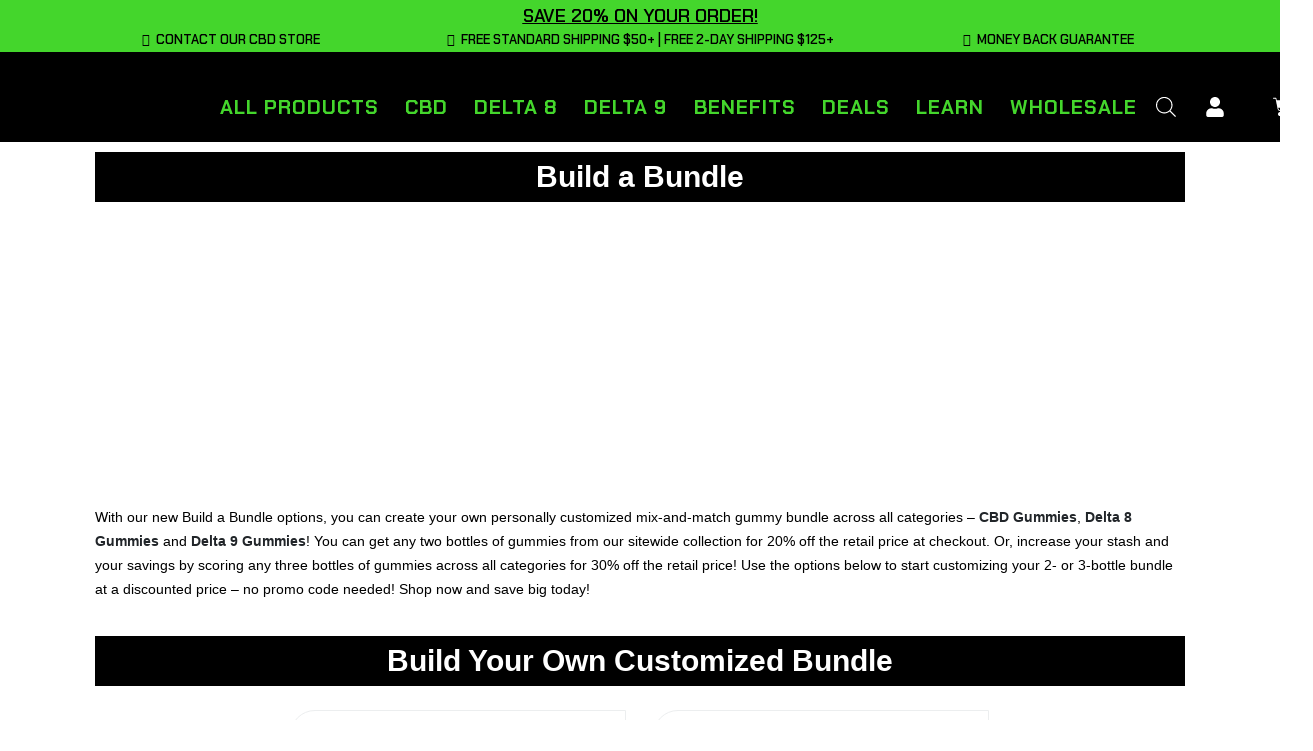

--- FILE ---
content_type: text/html; charset=UTF-8
request_url: https://hempbombs.com/build-a-bundle/
body_size: 101481
content:
<!doctype html>
<html lang="en-US">
<head><meta charset="UTF-8"><script>if(navigator.userAgent.match(/MSIE|Internet Explorer/i)||navigator.userAgent.match(/Trident\/7\..*?rv:11/i)){var href=document.location.href;if(!href.match(/[?&]nowprocket/)){if(href.indexOf("?")==-1){if(href.indexOf("#")==-1){document.location.href=href+"?nowprocket=1"}else{document.location.href=href.replace("#","?nowprocket=1#")}}else{if(href.indexOf("#")==-1){document.location.href=href+"&nowprocket=1"}else{document.location.href=href.replace("#","&nowprocket=1#")}}}}</script><script>(()=>{class RocketLazyLoadScripts{constructor(){this.v="2.0.2",this.userEvents=["keydown","keyup","mousedown","mouseup","mousemove","mouseover","mouseenter","mouseout","mouseleave","touchmove","touchstart","touchend","touchcancel","wheel","click","dblclick","input","visibilitychange"],this.attributeEvents=["onblur","onclick","oncontextmenu","ondblclick","onfocus","onmousedown","onmouseenter","onmouseleave","onmousemove","onmouseout","onmouseover","onmouseup","onmousewheel","onscroll","onsubmit"]}async t(){this.i(),this.o(),/iP(ad|hone)/.test(navigator.userAgent)&&this.h(),this.u(),this.l(this),this.m(),this.k(this),this.p(this),this._(),await Promise.all([this.R(),this.L()]),this.lastBreath=Date.now(),this.S(this),this.P(),this.D(),this.O(),this.M(),await this.C(this.delayedScripts.normal),await this.C(this.delayedScripts.defer),await this.C(this.delayedScripts.async),this.T("domReady"),await this.F(),await this.j(),await this.I(),this.T("windowLoad"),await this.A(),window.dispatchEvent(new Event("rocket-allScriptsLoaded")),this.everythingLoaded=!0,this.lastTouchEnd&&await new Promise((t=>setTimeout(t,500-Date.now()+this.lastTouchEnd))),this.H(),this.T("all"),this.U(),this.W()}i(){this.CSPIssue=sessionStorage.getItem("rocketCSPIssue"),document.addEventListener("securitypolicyviolation",(t=>{this.CSPIssue||"script-src-elem"!==t.violatedDirective||"data"!==t.blockedURI||(this.CSPIssue=!0,sessionStorage.setItem("rocketCSPIssue",!0))}),{isRocket:!0})}o(){window.addEventListener("pageshow",(t=>{this.persisted=t.persisted,this.realWindowLoadedFired=!0}),{isRocket:!0}),window.addEventListener("pagehide",(()=>{this.onFirstUserAction=null}),{isRocket:!0})}h(){let t;function e(e){t=e}window.addEventListener("touchstart",e,{isRocket:!0}),window.addEventListener("touchend",(function i(o){Math.abs(o.changedTouches[0].pageX-t.changedTouches[0].pageX)<10&&Math.abs(o.changedTouches[0].pageY-t.changedTouches[0].pageY)<10&&o.timeStamp-t.timeStamp<200&&(o.target.dispatchEvent(new PointerEvent("click",{target:o.target,bubbles:!0,cancelable:!0})),event.preventDefault(),window.removeEventListener("touchstart",e,{isRocket:!0}),window.removeEventListener("touchend",i,{isRocket:!0}))}),{isRocket:!0})}q(t){this.userActionTriggered||("mousemove"!==t.type||this.firstMousemoveIgnored?"keyup"===t.type||"mouseover"===t.type||"mouseout"===t.type||(this.userActionTriggered=!0,this.onFirstUserAction&&this.onFirstUserAction()):this.firstMousemoveIgnored=!0),"click"===t.type&&t.preventDefault(),this.savedUserEvents.length>0&&(t.stopPropagation(),t.stopImmediatePropagation()),"touchstart"===this.lastEvent&&"touchend"===t.type&&(this.lastTouchEnd=Date.now()),"click"===t.type&&(this.lastTouchEnd=0),this.lastEvent=t.type,this.savedUserEvents.push(t)}u(){this.savedUserEvents=[],this.userEventHandler=this.q.bind(this),this.userEvents.forEach((t=>window.addEventListener(t,this.userEventHandler,{passive:!1,isRocket:!0})))}U(){this.userEvents.forEach((t=>window.removeEventListener(t,this.userEventHandler,{passive:!1,isRocket:!0}))),this.savedUserEvents.forEach((t=>{t.target.dispatchEvent(new window[t.constructor.name](t.type,t))}))}m(){this.eventsMutationObserver=new MutationObserver((t=>{const e="return false";for(const i of t){if("attributes"===i.type){const t=i.target.getAttribute(i.attributeName);t&&t!==e&&(i.target.setAttribute("data-rocket-"+i.attributeName,t),i.target.setAttribute(i.attributeName,e))}"childList"===i.type&&i.addedNodes.forEach((t=>{if(t.nodeType===Node.ELEMENT_NODE)for(const i of t.attributes)this.attributeEvents.includes(i.name)&&i.value&&""!==i.value&&(t.setAttribute("data-rocket-"+i.name,i.value),t.setAttribute(i.name,e))}))}})),this.eventsMutationObserver.observe(document,{subtree:!0,childList:!0,attributeFilter:this.attributeEvents})}H(){this.eventsMutationObserver.disconnect(),this.attributeEvents.forEach((t=>{document.querySelectorAll("[data-rocket-"+t+"]").forEach((e=>{e.setAttribute(t,e.getAttribute("data-rocket-"+t)),e.removeAttribute("data-rocket-"+t)}))}))}k(t){Object.defineProperty(HTMLElement.prototype,"onclick",{get(){return this.rocketonclick},set(e){this.rocketonclick=e,this.setAttribute(t.everythingLoaded?"onclick":"data-rocket-onclick","this.rocketonclick(event)")}})}S(t){function e(e,i){let o=e[i];e[i]=null,Object.defineProperty(e,i,{get:()=>o,set(s){t.everythingLoaded?o=s:e["rocket"+i]=o=s}})}e(document,"onreadystatechange"),e(window,"onload"),e(window,"onpageshow");try{Object.defineProperty(document,"readyState",{get:()=>t.rocketReadyState,set(e){t.rocketReadyState=e},configurable:!0}),document.readyState="loading"}catch(t){console.log("WPRocket DJE readyState conflict, bypassing")}}l(t){this.originalAddEventListener=EventTarget.prototype.addEventListener,this.originalRemoveEventListener=EventTarget.prototype.removeEventListener,this.savedEventListeners=[],EventTarget.prototype.addEventListener=function(e,i,o){o&&o.isRocket||!t.B(e,this)&&!t.userEvents.includes(e)||t.B(e,this)&&!t.userActionTriggered||e.startsWith("rocket-")?t.originalAddEventListener.call(this,e,i,o):t.savedEventListeners.push({target:this,remove:!1,type:e,func:i,options:o})},EventTarget.prototype.removeEventListener=function(e,i,o){o&&o.isRocket||!t.B(e,this)&&!t.userEvents.includes(e)||t.B(e,this)&&!t.userActionTriggered||e.startsWith("rocket-")?t.originalRemoveEventListener.call(this,e,i,o):t.savedEventListeners.push({target:this,remove:!0,type:e,func:i,options:o})}}T(t){"all"===t&&(EventTarget.prototype.addEventListener=this.originalAddEventListener,EventTarget.prototype.removeEventListener=this.originalRemoveEventListener),this.savedEventListeners=this.savedEventListeners.filter((e=>{let i=e.type,o=e.target||window;return"domReady"===t&&"DOMContentLoaded"!==i&&"readystatechange"!==i||("windowLoad"===t&&"load"!==i&&"readystatechange"!==i&&"pageshow"!==i||(this.B(i,o)&&(i="rocket-"+i),e.remove?o.removeEventListener(i,e.func,e.options):o.addEventListener(i,e.func,e.options),!1))}))}p(t){let e;function i(e){return t.everythingLoaded?e:e.split(" ").map((t=>"load"===t||t.startsWith("load.")?"rocket-jquery-load":t)).join(" ")}function o(o){function s(e){const s=o.fn[e];o.fn[e]=o.fn.init.prototype[e]=function(){return this[0]===window&&t.userActionTriggered&&("string"==typeof arguments[0]||arguments[0]instanceof String?arguments[0]=i(arguments[0]):"object"==typeof arguments[0]&&Object.keys(arguments[0]).forEach((t=>{const e=arguments[0][t];delete arguments[0][t],arguments[0][i(t)]=e}))),s.apply(this,arguments),this}}if(o&&o.fn&&!t.allJQueries.includes(o)){const e={DOMContentLoaded:[],"rocket-DOMContentLoaded":[]};for(const t in e)document.addEventListener(t,(()=>{e[t].forEach((t=>t()))}),{isRocket:!0});o.fn.ready=o.fn.init.prototype.ready=function(i){function s(){parseInt(o.fn.jquery)>2?setTimeout((()=>i.bind(document)(o))):i.bind(document)(o)}return t.realDomReadyFired?!t.userActionTriggered||t.fauxDomReadyFired?s():e["rocket-DOMContentLoaded"].push(s):e.DOMContentLoaded.push(s),o([])},s("on"),s("one"),s("off"),t.allJQueries.push(o)}e=o}t.allJQueries=[],o(window.jQuery),Object.defineProperty(window,"jQuery",{get:()=>e,set(t){o(t)}})}P(){const t=new Map;document.write=document.writeln=function(e){const i=document.currentScript,o=document.createRange(),s=i.parentElement;let n=t.get(i);void 0===n&&(n=i.nextSibling,t.set(i,n));const a=document.createDocumentFragment();o.setStart(a,0),a.appendChild(o.createContextualFragment(e)),s.insertBefore(a,n)}}async R(){return new Promise((t=>{this.userActionTriggered?t():this.onFirstUserAction=t}))}async L(){return new Promise((t=>{document.addEventListener("DOMContentLoaded",(()=>{this.realDomReadyFired=!0,t()}),{isRocket:!0})}))}async I(){return this.realWindowLoadedFired?Promise.resolve():new Promise((t=>{window.addEventListener("load",t,{isRocket:!0})}))}M(){this.pendingScripts=[];this.scriptsMutationObserver=new MutationObserver((t=>{for(const e of t)e.addedNodes.forEach((t=>{"SCRIPT"!==t.tagName||t.noModule||t.isWPRocket||this.pendingScripts.push({script:t,promise:new Promise((e=>{const i=()=>{const i=this.pendingScripts.findIndex((e=>e.script===t));i>=0&&this.pendingScripts.splice(i,1),e()};t.addEventListener("load",i,{isRocket:!0}),t.addEventListener("error",i,{isRocket:!0}),setTimeout(i,1e3)}))})}))})),this.scriptsMutationObserver.observe(document,{childList:!0,subtree:!0})}async j(){await this.J(),this.pendingScripts.length?(await this.pendingScripts[0].promise,await this.j()):this.scriptsMutationObserver.disconnect()}D(){this.delayedScripts={normal:[],async:[],defer:[]},document.querySelectorAll("script[type$=rocketlazyloadscript]").forEach((t=>{t.hasAttribute("data-rocket-src")?t.hasAttribute("async")&&!1!==t.async?this.delayedScripts.async.push(t):t.hasAttribute("defer")&&!1!==t.defer||"module"===t.getAttribute("data-rocket-type")?this.delayedScripts.defer.push(t):this.delayedScripts.normal.push(t):this.delayedScripts.normal.push(t)}))}async _(){await this.L();let t=[];document.querySelectorAll("script[type$=rocketlazyloadscript][data-rocket-src]").forEach((e=>{let i=e.getAttribute("data-rocket-src");if(i&&!i.startsWith("data:")){i.startsWith("//")&&(i=location.protocol+i);try{const o=new URL(i).origin;o!==location.origin&&t.push({src:o,crossOrigin:e.crossOrigin||"module"===e.getAttribute("data-rocket-type")})}catch(t){}}})),t=[...new Map(t.map((t=>[JSON.stringify(t),t]))).values()],this.N(t,"preconnect")}async $(t){if(await this.G(),!0!==t.noModule||!("noModule"in HTMLScriptElement.prototype))return new Promise((e=>{let i;function o(){(i||t).setAttribute("data-rocket-status","executed"),e()}try{if(navigator.userAgent.includes("Firefox/")||""===navigator.vendor||this.CSPIssue)i=document.createElement("script"),[...t.attributes].forEach((t=>{let e=t.nodeName;"type"!==e&&("data-rocket-type"===e&&(e="type"),"data-rocket-src"===e&&(e="src"),i.setAttribute(e,t.nodeValue))})),t.text&&(i.text=t.text),t.nonce&&(i.nonce=t.nonce),i.hasAttribute("src")?(i.addEventListener("load",o,{isRocket:!0}),i.addEventListener("error",(()=>{i.setAttribute("data-rocket-status","failed-network"),e()}),{isRocket:!0}),setTimeout((()=>{i.isConnected||e()}),1)):(i.text=t.text,o()),i.isWPRocket=!0,t.parentNode.replaceChild(i,t);else{const i=t.getAttribute("data-rocket-type"),s=t.getAttribute("data-rocket-src");i?(t.type=i,t.removeAttribute("data-rocket-type")):t.removeAttribute("type"),t.addEventListener("load",o,{isRocket:!0}),t.addEventListener("error",(i=>{this.CSPIssue&&i.target.src.startsWith("data:")?(console.log("WPRocket: CSP fallback activated"),t.removeAttribute("src"),this.$(t).then(e)):(t.setAttribute("data-rocket-status","failed-network"),e())}),{isRocket:!0}),s?(t.fetchPriority="high",t.removeAttribute("data-rocket-src"),t.src=s):t.src="data:text/javascript;base64,"+window.btoa(unescape(encodeURIComponent(t.text)))}}catch(i){t.setAttribute("data-rocket-status","failed-transform"),e()}}));t.setAttribute("data-rocket-status","skipped")}async C(t){const e=t.shift();return e?(e.isConnected&&await this.$(e),this.C(t)):Promise.resolve()}O(){this.N([...this.delayedScripts.normal,...this.delayedScripts.defer,...this.delayedScripts.async],"preload")}N(t,e){this.trash=this.trash||[];let i=!0;var o=document.createDocumentFragment();t.forEach((t=>{const s=t.getAttribute&&t.getAttribute("data-rocket-src")||t.src;if(s&&!s.startsWith("data:")){const n=document.createElement("link");n.href=s,n.rel=e,"preconnect"!==e&&(n.as="script",n.fetchPriority=i?"high":"low"),t.getAttribute&&"module"===t.getAttribute("data-rocket-type")&&(n.crossOrigin=!0),t.crossOrigin&&(n.crossOrigin=t.crossOrigin),t.integrity&&(n.integrity=t.integrity),t.nonce&&(n.nonce=t.nonce),o.appendChild(n),this.trash.push(n),i=!1}})),document.head.appendChild(o)}W(){this.trash.forEach((t=>t.remove()))}async F(){try{document.readyState="interactive"}catch(t){}this.fauxDomReadyFired=!0;try{await this.G(),document.dispatchEvent(new Event("rocket-readystatechange")),await this.G(),document.rocketonreadystatechange&&document.rocketonreadystatechange(),await this.G(),document.dispatchEvent(new Event("rocket-DOMContentLoaded")),await this.G(),window.dispatchEvent(new Event("rocket-DOMContentLoaded"))}catch(t){console.error(t)}}async A(){try{document.readyState="complete"}catch(t){}try{await this.G(),document.dispatchEvent(new Event("rocket-readystatechange")),await this.G(),document.rocketonreadystatechange&&document.rocketonreadystatechange(),await this.G(),window.dispatchEvent(new Event("rocket-load")),await this.G(),window.rocketonload&&window.rocketonload(),await this.G(),this.allJQueries.forEach((t=>t(window).trigger("rocket-jquery-load"))),await this.G();const t=new Event("rocket-pageshow");t.persisted=this.persisted,window.dispatchEvent(t),await this.G(),window.rocketonpageshow&&window.rocketonpageshow({persisted:this.persisted})}catch(t){console.error(t)}}async G(){Date.now()-this.lastBreath>45&&(await this.J(),this.lastBreath=Date.now())}async J(){return document.hidden?new Promise((t=>setTimeout(t))):new Promise((t=>requestAnimationFrame(t)))}B(t,e){return e===document&&"readystatechange"===t||(e===document&&"DOMContentLoaded"===t||(e===window&&"DOMContentLoaded"===t||(e===window&&"load"===t||e===window&&"pageshow"===t)))}static run(){(new RocketLazyLoadScripts).t()}}RocketLazyLoadScripts.run()})();</script>
	
	<meta name="viewport" content="width=device-width, initial-scale=1">
	<link rel="profile" href="https://gmpg.org/xfn/11">
	<link rel='preload' as='image' href=''><meta name='robots' content='index, follow, max-image-preview:large, max-snippet:-1, max-video-preview:-1' />
	<style></style>
	<script type="rocketlazyloadscript">
window.dataLayer = window.dataLayer || [];
function gtag(){dataLayer.push(arguments);}
gtag('consent', 'default', {
  'ad_storage': 'granted',
  'ad_user_data': 'granted',
  'ad_personalization': 'granted',
  'analytics_storage': 'granted'
});
gtag('set', 'url_passthrough', true);
</script>
<!-- Google Tag Manager -->
<script type="rocketlazyloadscript">(function(w,d,s,l,i){w[l]=w[l]||[];w[l].push({'gtm.start':
new Date().getTime(),event:'gtm.js'});var f=d.getElementsByTagName(s)[0],
j=d.createElement(s),dl=l!='dataLayer'?'&l='+l:'';j.async=true;j.src=
'https://www.googletagmanager.com/gtm.js?id='+i+dl;f.parentNode.insertBefore(j,f);
})(window,document,'script','dataLayer','GTM-KDXW8H9');</script>
<!-- End Google Tag Manager -->

	<!-- This site is optimized with the Yoast SEO Premium plugin v24.1 (Yoast SEO v24.1) - https://yoast.com/wordpress/plugins/seo/ -->
	<title>Build a Bundle | Hemp Bombs®</title><link rel="preload" data-rocket-preload as="font" href="https://hempbombs.com/wp-content/plugins/woocommerce/assets/fonts/WooCommerce.woff2" crossorigin><link rel="preload" data-rocket-preload as="font" href="https://hempbombs.com/wp-content/plugins/elementor/assets/lib/font-awesome/webfonts/fa-solid-900.woff2" crossorigin><link rel="preload" data-rocket-preload as="font" href="https://fonts.gstatic.com/s/chakrapetch/v13/cIf6MapbsEk7TDLdtEz1BwkWn6pg.woff2" crossorigin><link rel="preload" data-rocket-preload as="font" href="https://fonts.gstatic.com/s/chakrapetch/v13/cIflMapbsEk7TDLdtEz1BwkeQI51R5_F.woff2" crossorigin><link rel="preload" data-rocket-preload as="font" href="https://fonts.gstatic.com/s/chakrapetch/v13/cIflMapbsEk7TDLdtEz1BwkeJI91R5_F.woff2" crossorigin><style id="wpr-usedcss">img:is([sizes=auto i],[sizes^="auto," i]){contain-intrinsic-size:3000px 1500px}:root{--background:0 0% 100%;--foreground:222.2 84% 4.9%;--card:0 0% 100%;--card-foreground:222.2 84% 4.9%;--popover:0 0% 100%;--popover-foreground:222.2 84% 4.9%;--primary:221.2 83.2% 53.3%;--primary-foreground:210 40% 98%;--secondary:210 40% 96.1%;--secondary-foreground:222.2 47.4% 11.2%;--muted:210 40% 96.1%;--muted-foreground:215.4 16.3% 46.9%;--accent:210 40% 96.1%;--accent-foreground:222.2 47.4% 11.2%;--destructive:0 84.2% 60.2%;--destructive-foreground:210 40% 98%;--border:214.3 31.8% 91.4%;--input:214.3 31.8% 91.4%;--ring:221.2 83.2% 53.3%;--radius:8px}.disabled\:tw-pointer-events-none:disabled{pointer-events:none}.disabled\:tw-cursor-not-allowed:disabled{cursor:not-allowed}.disabled\:tw-opacity-50:disabled{opacity:.5}*,::after,::before{--tw-border-spacing-x:0;--tw-border-spacing-y:0;--tw-translate-x:0;--tw-translate-y:0;--tw-rotate:0;--tw-skew-x:0;--tw-skew-y:0;--tw-scale-x:1;--tw-scale-y:1;--tw-pan-x: ;--tw-pan-y: ;--tw-pinch-zoom: ;--tw-scroll-snap-strictness:proximity;--tw-gradient-from-position: ;--tw-gradient-via-position: ;--tw-gradient-to-position: ;--tw-ordinal: ;--tw-slashed-zero: ;--tw-numeric-figure: ;--tw-numeric-spacing: ;--tw-numeric-fraction: ;--tw-ring-inset: ;--tw-ring-offset-width:0px;--tw-ring-offset-color:#fff;--tw-ring-color:rgba(59, 130, 246, .5);--tw-ring-offset-shadow:0 0 #0000;--tw-ring-shadow:0 0 #0000;--tw-shadow:0 0 #0000;--tw-shadow-colored:0 0 #0000;--tw-blur: ;--tw-brightness: ;--tw-contrast: ;--tw-grayscale: ;--tw-hue-rotate: ;--tw-invert: ;--tw-saturate: ;--tw-sepia: ;--tw-drop-shadow: ;--tw-backdrop-blur: ;--tw-backdrop-brightness: ;--tw-backdrop-contrast: ;--tw-backdrop-grayscale: ;--tw-backdrop-hue-rotate: ;--tw-backdrop-invert: ;--tw-backdrop-opacity: ;--tw-backdrop-saturate: ;--tw-backdrop-sepia: }::backdrop{--tw-border-spacing-x:0;--tw-border-spacing-y:0;--tw-translate-x:0;--tw-translate-y:0;--tw-rotate:0;--tw-skew-x:0;--tw-skew-y:0;--tw-scale-x:1;--tw-scale-y:1;--tw-pan-x: ;--tw-pan-y: ;--tw-pinch-zoom: ;--tw-scroll-snap-strictness:proximity;--tw-gradient-from-position: ;--tw-gradient-via-position: ;--tw-gradient-to-position: ;--tw-ordinal: ;--tw-slashed-zero: ;--tw-numeric-figure: ;--tw-numeric-spacing: ;--tw-numeric-fraction: ;--tw-ring-inset: ;--tw-ring-offset-width:0px;--tw-ring-offset-color:#fff;--tw-ring-color:rgba(59, 130, 246, .5);--tw-ring-offset-shadow:0 0 #0000;--tw-ring-shadow:0 0 #0000;--tw-shadow:0 0 #0000;--tw-shadow-colored:0 0 #0000;--tw-blur: ;--tw-brightness: ;--tw-contrast: ;--tw-grayscale: ;--tw-hue-rotate: ;--tw-invert: ;--tw-saturate: ;--tw-sepia: ;--tw-drop-shadow: ;--tw-backdrop-blur: ;--tw-backdrop-brightness: ;--tw-backdrop-contrast: ;--tw-backdrop-grayscale: ;--tw-backdrop-hue-rotate: ;--tw-backdrop-invert: ;--tw-backdrop-opacity: ;--tw-backdrop-saturate: ;--tw-backdrop-sepia: }.acfwf-bogo-discount-summary-block{padding:0 1em}.wc-block-components-notice-banner>svg{align-self:center}.wc-block-components-notice-banner>div{display:flex;align-items:center;height:100%;justify-content:space-between}:root{--wp-admin-theme-color:#3858e9;--wp-admin-theme-color--rgb:56,88,233;--wp-admin-theme-color-darker-10:#2145e6;--wp-admin-theme-color-darker-10--rgb:33,69,230;--wp-admin-theme-color-darker-20:#183ad6;--wp-admin-theme-color-darker-20--rgb:24,58,214;--wp-admin-border-width-focus:2px}@media (min-resolution:192dpi){:root{--wp-admin-border-width-focus:1.5px}}img.emoji{display:inline!important;border:none!important;box-shadow:none!important;height:1em!important;width:1em!important;margin:0 .07em!important;vertical-align:-.1em!important;background:0 0!important;padding:0!important}.wc-block-components-notice-banner{display:flex;align-items:center;height:100%;justify-content:space-between}:root{--wp--preset--aspect-ratio--square:1;--wp--preset--aspect-ratio--4-3:4/3;--wp--preset--aspect-ratio--3-4:3/4;--wp--preset--aspect-ratio--3-2:3/2;--wp--preset--aspect-ratio--2-3:2/3;--wp--preset--aspect-ratio--16-9:16/9;--wp--preset--aspect-ratio--9-16:9/16;--wp--preset--color--black:#000000;--wp--preset--color--cyan-bluish-gray:#abb8c3;--wp--preset--color--white:#ffffff;--wp--preset--color--pale-pink:#f78da7;--wp--preset--color--vivid-red:#cf2e2e;--wp--preset--color--luminous-vivid-orange:#ff6900;--wp--preset--color--luminous-vivid-amber:#fcb900;--wp--preset--color--light-green-cyan:#7bdcb5;--wp--preset--color--vivid-green-cyan:#00d084;--wp--preset--color--pale-cyan-blue:#8ed1fc;--wp--preset--color--vivid-cyan-blue:#0693e3;--wp--preset--color--vivid-purple:#9b51e0;--wp--preset--gradient--vivid-cyan-blue-to-vivid-purple:linear-gradient(135deg,rgba(6, 147, 227, 1) 0%,rgb(155, 81, 224) 100%);--wp--preset--gradient--light-green-cyan-to-vivid-green-cyan:linear-gradient(135deg,rgb(122, 220, 180) 0%,rgb(0, 208, 130) 100%);--wp--preset--gradient--luminous-vivid-amber-to-luminous-vivid-orange:linear-gradient(135deg,rgba(252, 185, 0, 1) 0%,rgba(255, 105, 0, 1) 100%);--wp--preset--gradient--luminous-vivid-orange-to-vivid-red:linear-gradient(135deg,rgba(255, 105, 0, 1) 0%,rgb(207, 46, 46) 100%);--wp--preset--gradient--very-light-gray-to-cyan-bluish-gray:linear-gradient(135deg,rgb(238, 238, 238) 0%,rgb(169, 184, 195) 100%);--wp--preset--gradient--cool-to-warm-spectrum:linear-gradient(135deg,rgb(74, 234, 220) 0%,rgb(151, 120, 209) 20%,rgb(207, 42, 186) 40%,rgb(238, 44, 130) 60%,rgb(251, 105, 98) 80%,rgb(254, 248, 76) 100%);--wp--preset--gradient--blush-light-purple:linear-gradient(135deg,rgb(255, 206, 236) 0%,rgb(152, 150, 240) 100%);--wp--preset--gradient--blush-bordeaux:linear-gradient(135deg,rgb(254, 205, 165) 0%,rgb(254, 45, 45) 50%,rgb(107, 0, 62) 100%);--wp--preset--gradient--luminous-dusk:linear-gradient(135deg,rgb(255, 203, 112) 0%,rgb(199, 81, 192) 50%,rgb(65, 88, 208) 100%);--wp--preset--gradient--pale-ocean:linear-gradient(135deg,rgb(255, 245, 203) 0%,rgb(182, 227, 212) 50%,rgb(51, 167, 181) 100%);--wp--preset--gradient--electric-grass:linear-gradient(135deg,rgb(202, 248, 128) 0%,rgb(113, 206, 126) 100%);--wp--preset--gradient--midnight:linear-gradient(135deg,rgb(2, 3, 129) 0%,rgb(40, 116, 252) 100%);--wp--preset--font-size--small:13px;--wp--preset--font-size--medium:20px;--wp--preset--font-size--large:36px;--wp--preset--font-size--x-large:42px;--wp--preset--font-family--inter:"Inter",sans-serif;--wp--preset--font-family--cardo:Cardo;--wp--preset--spacing--20:0.44rem;--wp--preset--spacing--30:0.67rem;--wp--preset--spacing--40:1rem;--wp--preset--spacing--50:1.5rem;--wp--preset--spacing--60:2.25rem;--wp--preset--spacing--70:3.38rem;--wp--preset--spacing--80:5.06rem;--wp--preset--shadow--natural:6px 6px 9px rgba(0, 0, 0, .2);--wp--preset--shadow--deep:12px 12px 50px rgba(0, 0, 0, .4);--wp--preset--shadow--sharp:6px 6px 0px rgba(0, 0, 0, .2);--wp--preset--shadow--outlined:6px 6px 0px -3px rgba(255, 255, 255, 1),6px 6px rgba(0, 0, 0, 1);--wp--preset--shadow--crisp:6px 6px 0px rgba(0, 0, 0, 1)}:root{--wp--style--global--content-size:800px;--wp--style--global--wide-size:1200px}:where(body){margin:0}:where(.wp-site-blocks)>*{margin-block-start:24px;margin-block-end:0}:where(.wp-site-blocks)>:first-child{margin-block-start:0}:where(.wp-site-blocks)>:last-child{margin-block-end:0}:root{--wp--style--block-gap:24px}:root :where(.is-layout-flow)>:first-child{margin-block-start:0}:root :where(.is-layout-flow)>:last-child{margin-block-end:0}:root :where(.is-layout-flow)>*{margin-block-start:24px;margin-block-end:0}:root :where(.is-layout-constrained)>:first-child{margin-block-start:0}:root :where(.is-layout-constrained)>:last-child{margin-block-end:0}:root :where(.is-layout-constrained)>*{margin-block-start:24px;margin-block-end:0}:root :where(.is-layout-flex){gap:24px}:root :where(.is-layout-grid){gap:24px}body{padding-top:0;padding-right:0;padding-bottom:0;padding-left:0}a:where(:not(.wp-element-button)){text-decoration:underline}:root :where(.wp-element-button,.wp-block-button__link){background-color:#32373c;border-width:0;color:#fff;font-family:inherit;font-size:inherit;line-height:inherit;padding:calc(.667em + 2px) calc(1.333em + 2px);text-decoration:none}:root :where(.wp-block-pullquote){font-size:1.5em;line-height:1.6}.woocommerce .woocommerce-error .button,.woocommerce .woocommerce-message .button{float:right}.woocommerce img{height:auto;max-width:100%}.woocommerce #content div.product div.images,.woocommerce div.product div.images{float:left;width:48%}.woocommerce #content div.product div.thumbnails::after,.woocommerce #content div.product div.thumbnails::before,.woocommerce div.product div.thumbnails::after,.woocommerce div.product div.thumbnails::before{content:" ";display:table}.woocommerce #content div.product div.thumbnails::after,.woocommerce div.product div.thumbnails::after{clear:both}.woocommerce #content div.product div.thumbnails a,.woocommerce div.product div.thumbnails a{float:left;width:30.75%;margin-right:3.8%;margin-bottom:1em}.woocommerce #content div.product div.thumbnails a.last,.woocommerce div.product div.thumbnails a.last{margin-right:0}.woocommerce #content div.product div.thumbnails a.first,.woocommerce div.product div.thumbnails a.first{clear:both}.woocommerce div.product div.thumbnails.columns-1 a{width:100%;margin-right:0;float:none}.woocommerce #content div.product div.thumbnails.columns-2 a,.woocommerce div.product div.thumbnails.columns-2 a{width:48%}.woocommerce div.product div.thumbnails.columns-4 a{width:22.05%}.woocommerce div.product div.thumbnails.columns-5 a{width:16.9%}.woocommerce div.product div.summary{float:right;width:48%;clear:none}.woocommerce #content div.product .woocommerce-tabs,.woocommerce div.product .woocommerce-tabs{clear:both}.woocommerce div.product .woocommerce-tabs ul.tabs::after,.woocommerce div.product .woocommerce-tabs ul.tabs::before{content:" ";display:table}.woocommerce div.product .woocommerce-tabs ul.tabs::after{clear:both}.woocommerce div.product .woocommerce-tabs ul.tabs li{display:inline-block}.woocommerce #content div.product #reviews .comment::after,.woocommerce #content div.product #reviews .comment::before,.woocommerce div.product #reviews .comment::after,.woocommerce div.product #reviews .comment::before{content:" ";display:table}.woocommerce #content div.product #reviews .comment::after,.woocommerce div.product #reviews .comment::after{clear:both}.woocommerce #content div.product #reviews .comment img,.woocommerce div.product #reviews .comment img{float:right;height:auto}.woocommerce ul.products{clear:both}.woocommerce ul.products::after,.woocommerce ul.products::before{content:" ";display:table}.woocommerce ul.products::after{clear:both}.woocommerce ul.products li.product{float:left;margin:0 3.8% 2.992em 0;padding:0;position:relative;width:22.05%;margin-left:0}.woocommerce ul.products li.first{clear:both}.woocommerce ul.products li.last{margin-right:0}.woocommerce ul.products.columns-2 li.product{width:48%}.woocommerce.columns-2 ul.products li.product{width:48%}.woocommerce .woocommerce-ordering{float:right}.woocommerce #content table.cart img,.woocommerce table.cart img{height:auto}.woocommerce ul.product_list_widget li::after,.woocommerce ul.product_list_widget li::before,.woocommerce-page ul.product_list_widget li::after,.woocommerce-page ul.product_list_widget li::before{content:" ";display:table}.woocommerce ul.product_list_widget li::after,.woocommerce-page ul.product_list_widget li::after{clear:both}.woocommerce ul.product_list_widget li img,.woocommerce-page ul.product_list_widget li img{float:right;height:auto}.woocommerce form .form-row::after,.woocommerce form .form-row::before{content:" ";display:table}.woocommerce form .form-row::after{clear:both}.woocommerce form .form-row label{display:block}.woocommerce form .form-row label.checkbox{display:inline}.woocommerce form .form-row select{width:100%}.woocommerce form .form-row .input-text{box-sizing:border-box;width:100%}.woocommerce form .form-row-first,.woocommerce form .form-row-last{width:47%;overflow:visible}.woocommerce form .form-row-first{float:left}.woocommerce form .form-row-last{float:right}.woocommerce form .password-input{display:flex;flex-direction:column;justify-content:center;position:relative}.woocommerce form .password-input input[type=password]{padding-right:2.5rem}.woocommerce form .password-input input::-ms-reveal{display:none}.woocommerce form .show-password-input{position:absolute;right:.7em;top:.7em;cursor:pointer}.woocommerce form .show-password-input::after{font-family:WooCommerce;speak:never;font-weight:400;font-variant:normal;text-transform:none;line-height:1;-webkit-font-smoothing:antialiased;margin-left:.618em;content:"\e010";text-decoration:none}.woocommerce form .show-password-input.display-password::after{color:#585858}.woocommerce #payment .form-row select{width:auto}:root{--woocommerce:#7F54B3;--wc-green:#7ad03a;--wc-red:#a00;--wc-orange:#ffba00;--wc-blue:#2ea2cc;--wc-primary:#7F54B3;--wc-primary-text:white;--wc-secondary:#e9e6ed;--wc-secondary-text:#515151;--wc-highlight:#777335;--wc-highligh-text:white;--wc-content-bg:#fff;--wc-subtext:#767676}@font-face{font-display:swap;font-family:WooCommerce;src:url(https://hempbombs.com/wp-content/plugins/woocommerce/assets/fonts/WooCommerce.woff2) format("woff2"),url(https://hempbombs.com/wp-content/plugins/woocommerce/assets/fonts/WooCommerce.woff) format("woff"),url(https://hempbombs.com/wp-content/plugins/woocommerce/assets/fonts/WooCommerce.ttf) format("truetype");font-weight:400;font-style:normal}.woocommerce-store-notice{position:absolute;top:0;left:0;right:0;margin:0;width:100%;font-size:1em;padding:1em 0;text-align:center;background-color:#7f54b3;color:#fff;z-index:99998;box-shadow:0 1px 1em rgba(0,0,0,.2);display:none}.woocommerce-store-notice a{color:#fff;text-decoration:underline}.clear{clear:both}.woocommerce .blockUI.blockOverlay{position:relative}.woocommerce .blockUI.blockOverlay::before{height:1em;width:1em;display:block;position:absolute;top:50%;left:50%;margin-left:-.5em;margin-top:-.5em;content:"";animation:1s ease-in-out infinite spin;background:var(--wpr-bg-32832091-6df2-4575-a730-b51b8de577a7) center center;background-size:cover;line-height:1;text-align:center;font-size:2em;color:rgba(0,0,0,.75)}.woocommerce a.remove{display:block;font-size:1.5em;height:1em;width:1em;text-align:center;line-height:1;border-radius:100%;color:var(--wc-red)!important;text-decoration:none;font-weight:700;border:0}.woocommerce a.remove:hover{color:#fff!important;background:var(--wc-red)}.woocommerce .quantity .qty{width:3.631em;text-align:center}.woocommerce div.product{margin-bottom:0;position:relative}.woocommerce div.product .product_title{clear:none;margin-top:0;padding:0}.woocommerce div.product p.price ins,.woocommerce div.product span.price ins{background:inherit;font-weight:700;display:inline-block}.woocommerce div.product p.price del,.woocommerce div.product span.price del{opacity:.5;display:inline-block}.woocommerce div.product p.stock{font-size:.92em}.woocommerce div.product .woocommerce-product-rating{margin-bottom:1.618em}.woocommerce div.product div.images{margin-bottom:2em}.woocommerce div.product div.images img{display:block;width:100%;height:auto;box-shadow:none}.woocommerce div.product div.images div.thumbnails{padding-top:1em}.woocommerce div.product div.images.woocommerce-product-gallery{position:relative}.woocommerce div.product div.images .woocommerce-product-gallery__wrapper{transition:all cubic-bezier(.795,-.035,0,1) .5s;margin:0;padding:0}.woocommerce div.product div.images .woocommerce-product-gallery__wrapper .zoomImg{background-color:#fff;opacity:0}.woocommerce div.product div.images .woocommerce-product-gallery__image--placeholder{border:1px solid #f2f2f2}.woocommerce div.product div.images .woocommerce-product-gallery__image:nth-child(n+2){width:25%;display:inline-block}.woocommerce div.product div.images .woocommerce-product-gallery__trigger{background:#fff;border:none;box-sizing:content-box;border-radius:100%;cursor:pointer;font-size:2em;height:36px;padding:0;position:absolute;right:.5em;text-indent:-9999px;top:.5em;width:36px;z-index:99}.woocommerce div.product div.images .woocommerce-product-gallery__trigger::before{border:2px solid #000;border-radius:100%;box-sizing:content-box;content:"";display:block;height:10px;left:9px;top:9px;position:absolute;width:10px}.woocommerce div.product div.images .woocommerce-product-gallery__trigger::after{background:#000;border-radius:6px;box-sizing:content-box;content:"";display:block;height:8px;left:22px;position:absolute;top:19px;transform:rotate(-45deg);width:2px}.woocommerce div.product div.images .woocommerce-product-gallery__trigger span[aria-hidden=true]{border:0;clip-path:inset(50%);height:1px;left:50%;margin:-1px;overflow:hidden;position:absolute;top:50%;width:1px}.woocommerce div.product div.images .flex-control-thumbs{overflow:hidden;zoom:1;margin:0;padding:0}.woocommerce div.product div.images .flex-control-thumbs li{width:25%;float:left;margin:0;list-style:none}.woocommerce div.product div.images .flex-control-thumbs li img{cursor:pointer;opacity:.5;margin:0}.woocommerce div.product div.images .flex-control-thumbs li img.flex-active,.woocommerce div.product div.images .flex-control-thumbs li img:hover{opacity:1}.woocommerce div.product .woocommerce-product-gallery--columns-3 .flex-control-thumbs li:nth-child(3n+1){clear:left}.woocommerce div.product .woocommerce-product-gallery--columns-4 .flex-control-thumbs li:nth-child(4n+1){clear:left}.woocommerce div.product .woocommerce-product-gallery--columns-5 .flex-control-thumbs li:nth-child(5n+1){clear:left}.woocommerce div.product div.summary{margin-bottom:2em}.woocommerce div.product div.social{text-align:right;margin:0 0 1em}.woocommerce div.product div.social span{margin:0 0 0 2px}.woocommerce div.product div.social span span{margin:0}.woocommerce div.product div.social span .stButton .chicklets{padding-left:16px;width:0}.woocommerce div.product div.social iframe{float:left;margin-top:3px}.woocommerce div.product .woocommerce-tabs ul.tabs{list-style:none;padding:0 0 0 1em;margin:0 0 1.618em;overflow:hidden;position:relative}.woocommerce div.product .woocommerce-tabs ul.tabs li{border:1px solid #cfc8d8;background-color:#e9e6ed;color:#515151;display:inline-block;position:relative;z-index:0;border-radius:4px 4px 0 0;margin:0 -5px;padding:0 1em}.woocommerce div.product .woocommerce-tabs ul.tabs li a{display:inline-block;padding:.5em 0;font-weight:700;color:#515151;text-decoration:none}.woocommerce div.product .woocommerce-tabs ul.tabs li a:hover{text-decoration:none;color:#6a6a6a}.woocommerce div.product .woocommerce-tabs ul.tabs li.active{background:#fff;color:#515151;z-index:2;border-bottom-color:#fff}.woocommerce div.product .woocommerce-tabs ul.tabs li.active a{color:inherit;text-shadow:inherit}.woocommerce div.product .woocommerce-tabs ul.tabs li.active::before{box-shadow:2px 2px 0 #fff}.woocommerce div.product .woocommerce-tabs ul.tabs li.active::after{box-shadow:-2px 2px 0 #fff}.woocommerce div.product .woocommerce-tabs ul.tabs li::after,.woocommerce div.product .woocommerce-tabs ul.tabs li::before{border:1px solid #cfc8d8;position:absolute;bottom:-1px;width:5px;height:5px;content:" ";box-sizing:border-box}.woocommerce div.product .woocommerce-tabs ul.tabs li::before{left:-5px;border-bottom-right-radius:4px;border-width:0 1px 1px 0;box-shadow:2px 2px 0 #e9e6ed}.woocommerce div.product .woocommerce-tabs ul.tabs li::after{right:-5px;border-bottom-left-radius:4px;border-width:0 0 1px 1px;box-shadow:-2px 2px 0 #e9e6ed}.woocommerce div.product .woocommerce-tabs ul.tabs::before{position:absolute;content:" ";width:100%;bottom:0;left:0;border-bottom:1px solid #cfc8d8;z-index:1}.woocommerce div.product .woocommerce-tabs .panel{margin:0 0 2em;padding:0}.woocommerce div.product p.cart{margin-bottom:2em}.woocommerce div.product p.cart::after,.woocommerce div.product p.cart::before{content:" ";display:table}.woocommerce div.product p.cart::after{clear:both}.woocommerce div.product form.cart{margin-bottom:2em}.woocommerce div.product form.cart::after,.woocommerce div.product form.cart::before{content:" ";display:table}.woocommerce div.product form.cart::after{clear:both}.woocommerce div.product form.cart div.quantity{float:left;margin:0 4px 0 0}.woocommerce div.product form.cart table{border-width:0 0 1px}.woocommerce div.product form.cart table td{padding-left:0}.woocommerce div.product form.cart table div.quantity{float:none;margin:0}.woocommerce div.product form.cart table small.stock{display:block;float:none}.woocommerce div.product form.cart .variations{border:0;margin-bottom:1em;border-spacing:0;width:100%}.woocommerce div.product form.cart .variations td,.woocommerce div.product form.cart .variations th{border:0;line-height:2em;vertical-align:top}.woocommerce div.product form.cart .variations label{font-weight:700;text-align:left}.woocommerce div.product form.cart .variations select{max-width:100%;min-width:75%;display:inline-block;margin-right:1em;appearance:none;-webkit-appearance:none;-moz-appearance:none;padding-right:2em;background:url([data-uri]) no-repeat;background-size:16px;-webkit-background-size:16px;background-position:calc(100% - 12px) 50%;-webkit-background-position:calc(100% - 12px) 50%}.woocommerce div.product form.cart .variations td.label{padding-right:1em}.woocommerce div.product form.cart .woocommerce-variation-description p{margin-bottom:1em}.woocommerce div.product form.cart .reset_variations{display:none;visibility:hidden;font-size:.83em}.woocommerce div.product form.cart .wc-no-matching-variations{display:none}.woocommerce div.product form.cart .button{vertical-align:middle;float:left}.woocommerce div.product form.cart .group_table td.woocommerce-grouped-product-list-item__label{padding-right:1em;padding-left:1em}.woocommerce div.product form.cart .group_table td{vertical-align:top;padding-bottom:.5em;border:0}.woocommerce div.product form.cart .group_table td:first-child{width:4em;text-align:center}.woocommerce div.product form.cart .group_table .wc-grouped-product-add-to-cart-checkbox{display:inline-block;width:auto;margin:0 auto;transform:scale(1.5,1.5)}.woocommerce .products ul,.woocommerce ul.products{margin:0 0 1em;padding:0;list-style:none;clear:both}.woocommerce .products ul::after,.woocommerce .products ul::before,.woocommerce ul.products::after,.woocommerce ul.products::before{content:" ";display:table}.woocommerce .products ul::after,.woocommerce ul.products::after{clear:both}.woocommerce .products ul li,.woocommerce ul.products li{list-style:none}.woocommerce ul.products li.product .woocommerce-loop-product__title,.woocommerce ul.products li.product h3{padding:.5em 0;margin:0;font-size:1em}.woocommerce ul.products li.product a img{width:100%;height:auto;display:block;margin:0 0 1em;box-shadow:none}.woocommerce ul.products li.product strong{display:block}.woocommerce ul.products li.product .button{display:inline-block;margin-top:1em}.woocommerce ul.products li.product .price{display:block;font-weight:400;margin-bottom:.5em;font-size:.857em}.woocommerce ul.products li.product .price del{color:inherit;opacity:.5;display:inline-block}.woocommerce ul.products li.product .price ins{background:0 0;font-weight:700;display:inline-block}.woocommerce ul.products li.product .price .from{font-size:.67em;margin:-2px 0 0;text-transform:uppercase;color:rgba(86,86,86,.5)}.woocommerce .woocommerce-ordering{margin:0 0 1em}.woocommerce .woocommerce-ordering select{vertical-align:top}.woocommerce .cart .button,.woocommerce .cart input.button{float:none}.woocommerce a.added_to_cart{padding-top:.5em;display:inline-block}.woocommerce #reviews h3{margin:0}.woocommerce #reviews #respond{margin:0;border:0;padding:0}.woocommerce #reviews #comment{height:75px}.woocommerce #reviews #comments h2{clear:none}.woocommerce p.stars a{position:relative;height:1em;width:1em;text-indent:-999em;display:inline-block;text-decoration:none}.woocommerce p.stars a::before{display:block;position:absolute;top:0;left:0;width:1em;height:1em;line-height:1;font-family:WooCommerce;content:"\e021";text-indent:0}.woocommerce p.stars a:hover~a::before{content:"\e021"}.woocommerce p.stars:hover a::before{content:"\e020"}.woocommerce p.stars.selected a.active::before{content:"\e020"}.woocommerce p.stars.selected a.active~a::before{content:"\e021"}.woocommerce p.stars.selected a:not(.active)::before{content:"\e020"}.woocommerce ul.product_list_widget{list-style:none;padding:0;margin:0}.woocommerce ul.product_list_widget li{padding:4px 0;margin:0;list-style:none}.woocommerce ul.product_list_widget li::after,.woocommerce ul.product_list_widget li::before{content:" ";display:table}.woocommerce ul.product_list_widget li::after{clear:both}.woocommerce ul.product_list_widget li a{display:block;font-weight:700}.woocommerce ul.product_list_widget li img{float:right;margin-left:4px;width:32px;height:auto;box-shadow:none}.woocommerce ul.product_list_widget li dl{margin:0;padding-left:1em;border-left:2px solid rgba(0,0,0,.1)}.woocommerce ul.product_list_widget li dl::after,.woocommerce ul.product_list_widget li dl::before{content:" ";display:table}.woocommerce ul.product_list_widget li dl::after{clear:both}.woocommerce ul.product_list_widget li dl dd,.woocommerce ul.product_list_widget li dl dt{display:inline-block;float:left;margin-bottom:1em}.woocommerce ul.product_list_widget li dl dt{font-weight:700;padding:0 0 .25em;margin:0 4px 0 0;clear:left}.woocommerce ul.product_list_widget li dl dd{padding:0 0 .25em}.woocommerce ul.product_list_widget li dl dd p:last-child{margin-bottom:0}.woocommerce ul.product_list_widget li .star-rating{float:none}.woocommerce .widget_shopping_cart .total,.woocommerce.widget_shopping_cart .total{border-top:3px double #e9e6ed;padding:4px 0 0}.woocommerce .widget_shopping_cart .total strong,.woocommerce.widget_shopping_cart .total strong{min-width:40px;display:inline-block}.woocommerce .widget_shopping_cart .cart_list li,.woocommerce.widget_shopping_cart .cart_list li{padding-left:2em;position:relative;padding-top:0}.woocommerce .widget_shopping_cart .cart_list li a.remove,.woocommerce.widget_shopping_cart .cart_list li a.remove{position:absolute;top:0;left:0}.woocommerce .widget_shopping_cart .buttons::after,.woocommerce .widget_shopping_cart .buttons::before,.woocommerce.widget_shopping_cart .buttons::after,.woocommerce.widget_shopping_cart .buttons::before{content:" ";display:table}.woocommerce .widget_shopping_cart .buttons::after,.woocommerce.widget_shopping_cart .buttons::after{clear:both}.woocommerce .widget_shopping_cart .buttons a,.woocommerce.widget_shopping_cart .buttons a{margin-right:5px;margin-bottom:5px}.woocommerce form .form-row{padding:3px;margin:0 0 6px}.woocommerce form .form-row [placeholder]:focus::-webkit-input-placeholder{-webkit-transition:opacity .5s .5s;transition:opacity .5s .5s ease;opacity:0}.woocommerce form .form-row label{line-height:2}.woocommerce form .form-row label.hidden{visibility:hidden}.woocommerce form .form-row label.inline{display:inline}.woocommerce form .form-row .woocommerce-input-wrapper .description{background:#1e85be;color:#fff;border-radius:3px;padding:1em;margin:.5em 0 0;clear:both;display:none;position:relative}.woocommerce form .form-row .woocommerce-input-wrapper .description a{color:#fff;text-decoration:underline;border:0;box-shadow:none}.woocommerce form .form-row .woocommerce-input-wrapper .description::before{left:50%;top:0;margin-top:-4px;transform:translateX(-50%) rotate(180deg);content:"";position:absolute;border-width:4px 6px 0;border-style:solid;border-color:#1e85be transparent transparent;z-index:100;display:block}.woocommerce form .form-row select{cursor:pointer;margin:0}.woocommerce form .form-row .required{color:var(--wc-red);font-weight:700;border:0!important;text-decoration:none;visibility:hidden}.woocommerce form .form-row input.input-text,.woocommerce form .form-row textarea{box-sizing:border-box;width:100%;margin:0;outline:0;line-height:normal}.woocommerce form .form-row textarea{height:4em;line-height:1.5;display:block;box-shadow:none}.woocommerce form .form-row ::-webkit-input-placeholder{line-height:normal}.woocommerce form .form-row :-moz-placeholder{line-height:normal}.woocommerce form .form-row :-ms-input-placeholder{line-height:normal}.woocommerce form.login{border:1px solid #cfc8d8;padding:20px;margin:2em 0;text-align:left;border-radius:5px}.woocommerce:where(body:not(.woocommerce-block-theme-has-button-styles)) #respond input#submit,.woocommerce:where(body:not(.woocommerce-block-theme-has-button-styles)) a.button,.woocommerce:where(body:not(.woocommerce-block-theme-has-button-styles)) button.button,.woocommerce:where(body:not(.woocommerce-block-theme-has-button-styles)) input.button,:where(body:not(.woocommerce-block-theme-has-button-styles)):where(:not(.edit-post-visual-editor)) .woocommerce #respond input#submit,:where(body:not(.woocommerce-block-theme-has-button-styles)):where(:not(.edit-post-visual-editor)) .woocommerce a.button,:where(body:not(.woocommerce-block-theme-has-button-styles)):where(:not(.edit-post-visual-editor)) .woocommerce button.button,:where(body:not(.woocommerce-block-theme-has-button-styles)):where(:not(.edit-post-visual-editor)) .woocommerce input.button{font-size:100%;margin:0;line-height:1;cursor:pointer;position:relative;text-decoration:none;overflow:visible;padding:.618em 1em;font-weight:700;border-radius:3px;left:auto;color:#515151;background-color:#e9e6ed;border:0;display:inline-block;background-image:none;box-shadow:none;text-shadow:none}.woocommerce:where(body:not(.woocommerce-block-theme-has-button-styles)) #respond input#submit.loading::after,.woocommerce:where(body:not(.woocommerce-block-theme-has-button-styles)) a.button.loading::after,.woocommerce:where(body:not(.woocommerce-block-theme-has-button-styles)) button.button.loading::after,.woocommerce:where(body:not(.woocommerce-block-theme-has-button-styles)) input.button.loading::after,:where(body:not(.woocommerce-block-theme-has-button-styles)):where(:not(.edit-post-visual-editor)) .woocommerce #respond input#submit.loading::after,:where(body:not(.woocommerce-block-theme-has-button-styles)):where(:not(.edit-post-visual-editor)) .woocommerce a.button.loading::after,:where(body:not(.woocommerce-block-theme-has-button-styles)):where(:not(.edit-post-visual-editor)) .woocommerce button.button.loading::after,:where(body:not(.woocommerce-block-theme-has-button-styles)):where(:not(.edit-post-visual-editor)) .woocommerce input.button.loading::after{font-family:WooCommerce;content:"\e01c";vertical-align:top;font-weight:400;position:absolute;top:.618em;right:1em;animation:2s linear infinite spin}.woocommerce:where(body:not(.woocommerce-block-theme-has-button-styles)) #respond input#submit.added::after,.woocommerce:where(body:not(.woocommerce-block-theme-has-button-styles)) a.button.added::after,.woocommerce:where(body:not(.woocommerce-block-theme-has-button-styles)) button.button.added::after,.woocommerce:where(body:not(.woocommerce-block-theme-has-button-styles)) input.button.added::after,:where(body:not(.woocommerce-block-theme-has-button-styles)):where(:not(.edit-post-visual-editor)) .woocommerce #respond input#submit.added::after,:where(body:not(.woocommerce-block-theme-has-button-styles)):where(:not(.edit-post-visual-editor)) .woocommerce a.button.added::after,:where(body:not(.woocommerce-block-theme-has-button-styles)):where(:not(.edit-post-visual-editor)) .woocommerce button.button.added::after,:where(body:not(.woocommerce-block-theme-has-button-styles)):where(:not(.edit-post-visual-editor)) .woocommerce input.button.added::after{font-family:WooCommerce;content:"\e017";margin-left:.53em;vertical-align:bottom}.woocommerce:where(body:not(.woocommerce-block-theme-has-button-styles)) #respond input#submit:hover,.woocommerce:where(body:not(.woocommerce-block-theme-has-button-styles)) a.button:hover,.woocommerce:where(body:not(.woocommerce-block-theme-has-button-styles)) button.button:hover,.woocommerce:where(body:not(.woocommerce-block-theme-has-button-styles)) input.button:hover,:where(body:not(.woocommerce-block-theme-has-button-styles)):where(:not(.edit-post-visual-editor)) .woocommerce #respond input#submit:hover,:where(body:not(.woocommerce-block-theme-has-button-styles)):where(:not(.edit-post-visual-editor)) .woocommerce a.button:hover,:where(body:not(.woocommerce-block-theme-has-button-styles)):where(:not(.edit-post-visual-editor)) .woocommerce button.button:hover,:where(body:not(.woocommerce-block-theme-has-button-styles)):where(:not(.edit-post-visual-editor)) .woocommerce input.button:hover{background-color:#dcd7e3;text-decoration:none;background-image:none;color:#515151}.woocommerce:where(body:not(.woocommerce-block-theme-has-button-styles)) #respond input#submit.alt,.woocommerce:where(body:not(.woocommerce-block-theme-has-button-styles)) a.button.alt,.woocommerce:where(body:not(.woocommerce-block-theme-has-button-styles)) button.button.alt,.woocommerce:where(body:not(.woocommerce-block-theme-has-button-styles)) input.button.alt,:where(body:not(.woocommerce-block-theme-has-button-styles)):where(:not(.edit-post-visual-editor)) .woocommerce #respond input#submit.alt,:where(body:not(.woocommerce-block-theme-has-button-styles)):where(:not(.edit-post-visual-editor)) .woocommerce a.button.alt,:where(body:not(.woocommerce-block-theme-has-button-styles)):where(:not(.edit-post-visual-editor)) .woocommerce button.button.alt,:where(body:not(.woocommerce-block-theme-has-button-styles)):where(:not(.edit-post-visual-editor)) .woocommerce input.button.alt{background-color:#7f54b3;color:#fff;-webkit-font-smoothing:antialiased}.woocommerce:where(body:not(.woocommerce-block-theme-has-button-styles)) #respond input#submit.alt:hover,.woocommerce:where(body:not(.woocommerce-block-theme-has-button-styles)) a.button.alt:hover,.woocommerce:where(body:not(.woocommerce-block-theme-has-button-styles)) button.button.alt:hover,.woocommerce:where(body:not(.woocommerce-block-theme-has-button-styles)) input.button.alt:hover,:where(body:not(.woocommerce-block-theme-has-button-styles)):where(:not(.edit-post-visual-editor)) .woocommerce #respond input#submit.alt:hover,:where(body:not(.woocommerce-block-theme-has-button-styles)):where(:not(.edit-post-visual-editor)) .woocommerce a.button.alt:hover,:where(body:not(.woocommerce-block-theme-has-button-styles)):where(:not(.edit-post-visual-editor)) .woocommerce button.button.alt:hover,:where(body:not(.woocommerce-block-theme-has-button-styles)):where(:not(.edit-post-visual-editor)) .woocommerce input.button.alt:hover{background-color:#7249a4;color:#fff}.woocommerce:where(body:not(.woocommerce-block-theme-has-button-styles)) #respond input#submit.alt.disabled,.woocommerce:where(body:not(.woocommerce-block-theme-has-button-styles)) #respond input#submit.alt.disabled:hover,.woocommerce:where(body:not(.woocommerce-block-theme-has-button-styles)) #respond input#submit.alt:disabled,.woocommerce:where(body:not(.woocommerce-block-theme-has-button-styles)) #respond input#submit.alt:disabled:hover,.woocommerce:where(body:not(.woocommerce-block-theme-has-button-styles)) #respond input#submit.alt:disabled[disabled],.woocommerce:where(body:not(.woocommerce-block-theme-has-button-styles)) #respond input#submit.alt:disabled[disabled]:hover,.woocommerce:where(body:not(.woocommerce-block-theme-has-button-styles)) a.button.alt.disabled,.woocommerce:where(body:not(.woocommerce-block-theme-has-button-styles)) a.button.alt.disabled:hover,.woocommerce:where(body:not(.woocommerce-block-theme-has-button-styles)) a.button.alt:disabled,.woocommerce:where(body:not(.woocommerce-block-theme-has-button-styles)) a.button.alt:disabled:hover,.woocommerce:where(body:not(.woocommerce-block-theme-has-button-styles)) a.button.alt:disabled[disabled],.woocommerce:where(body:not(.woocommerce-block-theme-has-button-styles)) a.button.alt:disabled[disabled]:hover,.woocommerce:where(body:not(.woocommerce-block-theme-has-button-styles)) button.button.alt.disabled,.woocommerce:where(body:not(.woocommerce-block-theme-has-button-styles)) button.button.alt.disabled:hover,.woocommerce:where(body:not(.woocommerce-block-theme-has-button-styles)) button.button.alt:disabled,.woocommerce:where(body:not(.woocommerce-block-theme-has-button-styles)) button.button.alt:disabled:hover,.woocommerce:where(body:not(.woocommerce-block-theme-has-button-styles)) button.button.alt:disabled[disabled],.woocommerce:where(body:not(.woocommerce-block-theme-has-button-styles)) button.button.alt:disabled[disabled]:hover,.woocommerce:where(body:not(.woocommerce-block-theme-has-button-styles)) input.button.alt.disabled,.woocommerce:where(body:not(.woocommerce-block-theme-has-button-styles)) input.button.alt.disabled:hover,.woocommerce:where(body:not(.woocommerce-block-theme-has-button-styles)) input.button.alt:disabled,.woocommerce:where(body:not(.woocommerce-block-theme-has-button-styles)) input.button.alt:disabled:hover,.woocommerce:where(body:not(.woocommerce-block-theme-has-button-styles)) input.button.alt:disabled[disabled],.woocommerce:where(body:not(.woocommerce-block-theme-has-button-styles)) input.button.alt:disabled[disabled]:hover,:where(body:not(.woocommerce-block-theme-has-button-styles)):where(:not(.edit-post-visual-editor)) .woocommerce #respond input#submit.alt.disabled,:where(body:not(.woocommerce-block-theme-has-button-styles)):where(:not(.edit-post-visual-editor)) .woocommerce #respond input#submit.alt.disabled:hover,:where(body:not(.woocommerce-block-theme-has-button-styles)):where(:not(.edit-post-visual-editor)) .woocommerce #respond input#submit.alt:disabled,:where(body:not(.woocommerce-block-theme-has-button-styles)):where(:not(.edit-post-visual-editor)) .woocommerce #respond input#submit.alt:disabled:hover,:where(body:not(.woocommerce-block-theme-has-button-styles)):where(:not(.edit-post-visual-editor)) .woocommerce #respond input#submit.alt:disabled[disabled],:where(body:not(.woocommerce-block-theme-has-button-styles)):where(:not(.edit-post-visual-editor)) .woocommerce #respond input#submit.alt:disabled[disabled]:hover,:where(body:not(.woocommerce-block-theme-has-button-styles)):where(:not(.edit-post-visual-editor)) .woocommerce a.button.alt.disabled,:where(body:not(.woocommerce-block-theme-has-button-styles)):where(:not(.edit-post-visual-editor)) .woocommerce a.button.alt.disabled:hover,:where(body:not(.woocommerce-block-theme-has-button-styles)):where(:not(.edit-post-visual-editor)) .woocommerce a.button.alt:disabled,:where(body:not(.woocommerce-block-theme-has-button-styles)):where(:not(.edit-post-visual-editor)) .woocommerce a.button.alt:disabled:hover,:where(body:not(.woocommerce-block-theme-has-button-styles)):where(:not(.edit-post-visual-editor)) .woocommerce a.button.alt:disabled[disabled],:where(body:not(.woocommerce-block-theme-has-button-styles)):where(:not(.edit-post-visual-editor)) .woocommerce a.button.alt:disabled[disabled]:hover,:where(body:not(.woocommerce-block-theme-has-button-styles)):where(:not(.edit-post-visual-editor)) .woocommerce button.button.alt.disabled,:where(body:not(.woocommerce-block-theme-has-button-styles)):where(:not(.edit-post-visual-editor)) .woocommerce button.button.alt.disabled:hover,:where(body:not(.woocommerce-block-theme-has-button-styles)):where(:not(.edit-post-visual-editor)) .woocommerce button.button.alt:disabled,:where(body:not(.woocommerce-block-theme-has-button-styles)):where(:not(.edit-post-visual-editor)) .woocommerce button.button.alt:disabled:hover,:where(body:not(.woocommerce-block-theme-has-button-styles)):where(:not(.edit-post-visual-editor)) .woocommerce button.button.alt:disabled[disabled],:where(body:not(.woocommerce-block-theme-has-button-styles)):where(:not(.edit-post-visual-editor)) .woocommerce button.button.alt:disabled[disabled]:hover,:where(body:not(.woocommerce-block-theme-has-button-styles)):where(:not(.edit-post-visual-editor)) .woocommerce input.button.alt.disabled,:where(body:not(.woocommerce-block-theme-has-button-styles)):where(:not(.edit-post-visual-editor)) .woocommerce input.button.alt.disabled:hover,:where(body:not(.woocommerce-block-theme-has-button-styles)):where(:not(.edit-post-visual-editor)) .woocommerce input.button.alt:disabled,:where(body:not(.woocommerce-block-theme-has-button-styles)):where(:not(.edit-post-visual-editor)) .woocommerce input.button.alt:disabled:hover,:where(body:not(.woocommerce-block-theme-has-button-styles)):where(:not(.edit-post-visual-editor)) .woocommerce input.button.alt:disabled[disabled],:where(body:not(.woocommerce-block-theme-has-button-styles)):where(:not(.edit-post-visual-editor)) .woocommerce input.button.alt:disabled[disabled]:hover{background-color:#7f54b3;color:#fff}.woocommerce:where(body:not(.woocommerce-block-theme-has-button-styles)) #respond input#submit.disabled,.woocommerce:where(body:not(.woocommerce-block-theme-has-button-styles)) #respond input#submit:disabled,.woocommerce:where(body:not(.woocommerce-block-theme-has-button-styles)) #respond input#submit:disabled[disabled],.woocommerce:where(body:not(.woocommerce-block-theme-has-button-styles)) a.button.disabled,.woocommerce:where(body:not(.woocommerce-block-theme-has-button-styles)) a.button:disabled,.woocommerce:where(body:not(.woocommerce-block-theme-has-button-styles)) a.button:disabled[disabled],.woocommerce:where(body:not(.woocommerce-block-theme-has-button-styles)) button.button.disabled,.woocommerce:where(body:not(.woocommerce-block-theme-has-button-styles)) button.button:disabled,.woocommerce:where(body:not(.woocommerce-block-theme-has-button-styles)) button.button:disabled[disabled],.woocommerce:where(body:not(.woocommerce-block-theme-has-button-styles)) input.button.disabled,.woocommerce:where(body:not(.woocommerce-block-theme-has-button-styles)) input.button:disabled,.woocommerce:where(body:not(.woocommerce-block-theme-has-button-styles)) input.button:disabled[disabled],:where(body:not(.woocommerce-block-theme-has-button-styles)):where(:not(.edit-post-visual-editor)) .woocommerce #respond input#submit.disabled,:where(body:not(.woocommerce-block-theme-has-button-styles)):where(:not(.edit-post-visual-editor)) .woocommerce #respond input#submit:disabled,:where(body:not(.woocommerce-block-theme-has-button-styles)):where(:not(.edit-post-visual-editor)) .woocommerce #respond input#submit:disabled[disabled],:where(body:not(.woocommerce-block-theme-has-button-styles)):where(:not(.edit-post-visual-editor)) .woocommerce a.button.disabled,:where(body:not(.woocommerce-block-theme-has-button-styles)):where(:not(.edit-post-visual-editor)) .woocommerce a.button:disabled,:where(body:not(.woocommerce-block-theme-has-button-styles)):where(:not(.edit-post-visual-editor)) .woocommerce a.button:disabled[disabled],:where(body:not(.woocommerce-block-theme-has-button-styles)):where(:not(.edit-post-visual-editor)) .woocommerce button.button.disabled,:where(body:not(.woocommerce-block-theme-has-button-styles)):where(:not(.edit-post-visual-editor)) .woocommerce button.button:disabled,:where(body:not(.woocommerce-block-theme-has-button-styles)):where(:not(.edit-post-visual-editor)) .woocommerce button.button:disabled[disabled],:where(body:not(.woocommerce-block-theme-has-button-styles)):where(:not(.edit-post-visual-editor)) .woocommerce input.button.disabled,:where(body:not(.woocommerce-block-theme-has-button-styles)):where(:not(.edit-post-visual-editor)) .woocommerce input.button:disabled,:where(body:not(.woocommerce-block-theme-has-button-styles)):where(:not(.edit-post-visual-editor)) .woocommerce input.button:disabled[disabled]{color:inherit;cursor:not-allowed;opacity:.5;padding:.618em 1em}.woocommerce:where(body:not(.woocommerce-block-theme-has-button-styles)) #respond input#submit.disabled:hover,.woocommerce:where(body:not(.woocommerce-block-theme-has-button-styles)) #respond input#submit:disabled:hover,.woocommerce:where(body:not(.woocommerce-block-theme-has-button-styles)) #respond input#submit:disabled[disabled]:hover,.woocommerce:where(body:not(.woocommerce-block-theme-has-button-styles)) a.button.disabled:hover,.woocommerce:where(body:not(.woocommerce-block-theme-has-button-styles)) a.button:disabled:hover,.woocommerce:where(body:not(.woocommerce-block-theme-has-button-styles)) a.button:disabled[disabled]:hover,.woocommerce:where(body:not(.woocommerce-block-theme-has-button-styles)) button.button.disabled:hover,.woocommerce:where(body:not(.woocommerce-block-theme-has-button-styles)) button.button:disabled:hover,.woocommerce:where(body:not(.woocommerce-block-theme-has-button-styles)) button.button:disabled[disabled]:hover,.woocommerce:where(body:not(.woocommerce-block-theme-has-button-styles)) input.button.disabled:hover,.woocommerce:where(body:not(.woocommerce-block-theme-has-button-styles)) input.button:disabled:hover,.woocommerce:where(body:not(.woocommerce-block-theme-has-button-styles)) input.button:disabled[disabled]:hover,:where(body:not(.woocommerce-block-theme-has-button-styles)):where(:not(.edit-post-visual-editor)) .woocommerce #respond input#submit.disabled:hover,:where(body:not(.woocommerce-block-theme-has-button-styles)):where(:not(.edit-post-visual-editor)) .woocommerce #respond input#submit:disabled:hover,:where(body:not(.woocommerce-block-theme-has-button-styles)):where(:not(.edit-post-visual-editor)) .woocommerce #respond input#submit:disabled[disabled]:hover,:where(body:not(.woocommerce-block-theme-has-button-styles)):where(:not(.edit-post-visual-editor)) .woocommerce a.button.disabled:hover,:where(body:not(.woocommerce-block-theme-has-button-styles)):where(:not(.edit-post-visual-editor)) .woocommerce a.button:disabled:hover,:where(body:not(.woocommerce-block-theme-has-button-styles)):where(:not(.edit-post-visual-editor)) .woocommerce a.button:disabled[disabled]:hover,:where(body:not(.woocommerce-block-theme-has-button-styles)):where(:not(.edit-post-visual-editor)) .woocommerce button.button.disabled:hover,:where(body:not(.woocommerce-block-theme-has-button-styles)):where(:not(.edit-post-visual-editor)) .woocommerce button.button:disabled:hover,:where(body:not(.woocommerce-block-theme-has-button-styles)):where(:not(.edit-post-visual-editor)) .woocommerce button.button:disabled[disabled]:hover,:where(body:not(.woocommerce-block-theme-has-button-styles)):where(:not(.edit-post-visual-editor)) .woocommerce input.button.disabled:hover,:where(body:not(.woocommerce-block-theme-has-button-styles)):where(:not(.edit-post-visual-editor)) .woocommerce input.button:disabled:hover,:where(body:not(.woocommerce-block-theme-has-button-styles)):where(:not(.edit-post-visual-editor)) .woocommerce input.button:disabled[disabled]:hover{color:inherit;background-color:#e9e6ed}.woocommerce:where(body:not(.woocommerce-uses-block-theme)) div.product p.price,.woocommerce:where(body:not(.woocommerce-uses-block-theme)) div.product span.price{color:#777335;font-size:1.25em}.woocommerce:where(body:not(.woocommerce-uses-block-theme)) ul.products li.product .price{color:#777335}.woocommerce-error,.woocommerce-message{padding:1em 2em 1em 3.5em;margin:0 0 2em;position:relative;background-color:#f6f5f8;color:#515151;border-top:3px solid #7f54b3;list-style:none;width:auto;word-wrap:break-word}.woocommerce-error::after,.woocommerce-error::before,.woocommerce-message::after,.woocommerce-message::before{content:" ";display:table}.woocommerce-error::after,.woocommerce-message::after{clear:both}.woocommerce-error::before,.woocommerce-message::before{font-family:WooCommerce;content:"\e028";content:"\e028"/"";display:inline-block;position:absolute;top:1em;left:1.5em}.woocommerce-error .button,.woocommerce-message .button{float:right}.woocommerce-error li,.woocommerce-message li{list-style:none!important;padding-left:0!important;margin-left:0!important}.woocommerce-message{border-top-color:#8fae1b}.woocommerce-message::before{content:"\e015";color:#8fae1b}.woocommerce-error{border-top-color:#b81c23}.woocommerce-error::before{content:"\e016";color:#b81c23}#add_payment_method table.cart img,.woocommerce-cart table.cart img,.woocommerce-checkout table.cart img{width:32px;box-shadow:none}#add_payment_method table.cart input,.woocommerce-cart table.cart input,.woocommerce-checkout table.cart input{margin:0;vertical-align:middle}#add_payment_method #payment,.woocommerce-cart #payment,.woocommerce-checkout #payment{background:rgba(129,110,153,.14);border-radius:5px}#add_payment_method #payment div.form-row,.woocommerce-cart #payment div.form-row,.woocommerce-checkout #payment div.form-row{padding:1em}.woocommerce form .form-row .required{visibility:visible}.dgwt-wcas-block-scroll{overflow:hidden}.dgwt-wcas-search-wrapp{position:relative;line-height:100%;display:block;color:#444;min-width:230px;width:100%;text-align:left;margin:0 auto;-webkit-box-sizing:border-box;-moz-box-sizing:border-box;box-sizing:border-box}.dgwt-wcas-tpd-image img{margin:0 15px 0 0!important}.dgwt-wcas-preloader-wrapp img{margin:10px auto 0;display:block;max-width:200px}.dgwt-wcas-preloader-wrapp img.dgwt-wcas-placeholder-preloader{display:block;width:100%;height:auto;max-width:300px;margin:0}.dgwt-wcas-suggestions-wrapp{background:#fff;border:1px solid #ddd;border-top:none;padding:0;margin:0;-webkit-box-sizing:border-box;-moz-box-sizing:border-box;box-sizing:border-box;overflow-y:auto}.dgwt-wcas-details-wrapp *,.dgwt-wcas-search-wrapp *,.dgwt-wcas-suggestions-wrapp *{-webkit-box-sizing:border-box;-moz-box-sizing:border-box;box-sizing:border-box}.dgwt-wcas-details-wrapp a:focus,.dgwt-wcas-suggestions-wrapp a:focus{outline:0}.dgwt-wcas-suggestions-wrapp.dgwt-wcas-suggestions-wrapp--top{border:1px solid #ddd;border-bottom:none}.dgwt-wcas-is-detail-box .dgwt-wcas-suggestions-wrapp{max-width:550px}.dgwt-wcas-full-width.dgwt-wcas-is-detail-box .dgwt-wcas-suggestion{padding:8px 15px}.dgwt-wcas-details-left .dgwt-wcas-suggestions-wrapp{border-radius:0 0 5px;border-left-color:#eee}.dgwt-wcas-details-right .dgwt-wcas-suggestions-wrapp{border-radius:0 0 0 5px;border-right-color:#eee}.dgwt-wcas-suggestion{cursor:pointer;font-size:12px;line-height:110%;text-align:left;padding:7px 10px;position:relative;border-bottom:1px solid #dfdfdf;display:flex;flex-direction:row;justify-content:space-between;align-items:center;resize:vertical;width:100%;transition:none!important}.dgwt-wcas-suggestion-nores{font-size:15px;line-height:157%;padding:15px;width:100%}.dgwt-wcas-suggestion-nores p{padding:0;margin:0 0 10px;font-size:18px}.dgwt-wcas-suggestion-nores ol,.dgwt-wcas-suggestion-nores ul{padding:0 0 0 30px;margin:0}.dgwt-wcas-suggestion-nores ul li{list-style:disc}.dgwt-wcas-open-pirx .dgwt-wcas-suggestion-nores{padding:10px 10px 10px 34px}.dgwt-wcas-suggestion.dgwt-wcas-suggestion-more{justify-content:center;color:#6d6d6d}.dgwt-wcas-has-headings .dgwt-wcas-suggestion,.dgwt-wcas-has-headings .dgwt-wcas-suggestion.dgwt-wcas-suggestion-headline,.dgwt-wcas-has-headings .dgwt-wcas-suggestion.dgwt-wcas-suggestion-tax,.dgwt-wcas-suggestion.dgwt-wcas-suggestion-no-border-bottom,body:not(.dgwt-wcas-is-details) .dgwt-wcas-suggestion:last-child{border-bottom:none}.dgwt-wcas-suggestion:after{clear:both;display:block;content:''}.dgwt-wcas-suggestion.dgwt-wcas-nores{cursor:default;opacity:.5}.dgwt-wcas-has-img .dgwt-wcas-suggestion.dgwt-wcas-suggestion-product{padding-top:8px;padding-bottom:8px;min-height:60px}.dgwt-wcas-has-img .dgwt-wcas-suggestion.dgwt-wcas-suggestion-product.dgwt-wcas-suggestion-history-product,.dgwt-wcas-is-details .dgwt-wcas-has-img .dgwt-wcas-suggestion.dgwt-wcas-suggestion-product,.dgwt-wcas-suggestion-history-search{min-height:40px}.dgwt-wcas-is-details .dgwt-wcas-has-img .dgwt-wcas-suggestion.dgwt-wcas-suggestion-more,.dgwt-wcas-suggestion.dgwt-wcas-suggestion-more{min-height:30px;text-transform:uppercase}.dgwt-wcas-suggestion.dgwt-wcas-suggestion-more .dgwt-wcas-st-more{padding:0 10px;text-align:center}.dgwt-wcas-st{display:block;color:#444;font-size:15px;width:100%;line-height:110%}.dgwt-wcas-st>span{display:inline-block;vertical-align:middle}.dgwt-wcas-has-sku .dgwt-wcas-st-title{margin-right:6px}.dgwt-wcas-st>span.dgwt-wcas-st--direct-headline{display:block;font-style:italic;font-size:10px;text-transform:uppercase;opacity:.4;line-height:10px;margin-bottom:1px;letter-spacing:2px}.dgwt-wcas-st-breadcrumbs{overflow:hidden;text-overflow:ellipsis;white-space:nowrap;font-size:80%;text-align:left;opacity:.6;width:100%;padding-right:10px}.rtl .dgwt-wcas-st-breadcrumbs{padding-right:0;padding-left:10px;text-align:right}.dgwt-wcas-sku{font-size:80%}.dgwt-wcas-si{width:50px;display:block;height:100%}.dgwt-wcas-si img{background:#fff;border:1px solid #e8e8e8;border-radius:3px;display:block;margin:auto;padding:2px;height:auto;width:auto;max-height:90%;max-width:100%}.dgwt-wcas-has-img-forced .dgwt-wcas-suggestion-history-product .dgwt-wcas-si,.dgwt-wcas-suggestion-history-search .dgwt-wcas-si{display:flex;align-items:center;justify-content:center}.dgwt-wcas-has-img-forced .dgwt-wcas-suggestion-history-product .dgwt-wcas-si svg,.dgwt-wcas-suggestion-history-search .dgwt-wcas-si svg,.dgwt-wcas-suggestion-searches .dgwt-wcas-si svg{max-width:18px}.dgwt-wcas-has-img:not(.dgwt-wcas-has-img-forced) .dgwt-wcas-suggestion-history-product .dgwt-wcas-si>svg{margin-left:10px}.dgwt-wcas-content-wrapp{display:flex;height:100%;width:100%;justify-content:space-between;align-items:center;resize:vertical;padding-left:10px}.rtl .dgwt-wcas-content-wrapp{padding-left:0;padding-right:10px}.dgwt-wcas-sp{color:#555;font-size:14px;line-height:120%;text-align:right;padding-left:10px}.dgwt-wcas-sp *{line-height:130%}.dgwt-wcas-search-form{margin:0;padding:0;width:100%}.dgwt-wcas-open.dgwt-wcas-nores.dgwt-wcas-is-details:not(.dgwt-wcas-details-outside) .dgwt-wcas-suggestion-nores,.dgwt-wcas-sd{margin-top:5px}.dgwt-wcas-sp del{opacity:.5;font-size:12px}.dgwt-wcas-sd{color:#777;display:block;line-height:14px;width:100%;font-size:.8em}.dgwt-wcas-vendor-city{margin-left:5px;font-size:.8em}.dgwt-wcas-st>.dgwt-wcas-product-vendor{font-size:12px;margin-top:5px;display:block}.dgwt-wcas-suggestion-selected{background-color:#eee}.dgwt-wcas-style-pirx.dgwt-wcas-search-wrapp.dgwt-wcas-search-focused input[type=search].dgwt-wcas-search-input:hover,.dgwt-wcas-tpd-image{background-color:#fff}.dgwt-wcas-suggestion-selected:first-child{border-top:none}.rtl .dgwt-wcas-suggestion{padding-left:0;padding-right:15px;text-align:right}.dgwt-wcas-details-wrapp{background:#fff;border:1px solid #ddd;border-top:none;border-left:none;padding:0;width:300px;-webkit-box-sizing:border-box;-moz-box-sizing:border-box;box-sizing:border-box;z-index:100;min-height:340px}.dgwt-wcas-datails-title,.dgwt-wcas-pd-title{border-bottom:1px dashed #eee;padding-bottom:5px}.rtl .dgwt-wcas-details-wrapp{border-left:1px solid #ddd;border-right:none}.dgwt-wcas-details-outside .dgwt-wcas-details-wrapp,.dgwt-wcas-details-outside.dgwt-wcas-is-details .dgwt-wcas-suggestions-wrapp{margin-top:-1px;border-top:1px solid #ddd}.dgwt-wcas-details-right .dgwt-wcas-details-wrapp{border-left:none;border-right:1px solid #ddd;border-radius:0 5px 5px 0}.dgwt-wcas-details-left .dgwt-wcas-details-wrapp{border-right:none;border-left:1px solid #ddd;border-radius:5px 0 0 5px}.dgwt-wcas-details-inner,.dgwt-wcas-details-notfit .dgwt-wcas-details-wrapp{display:none}.dgwt-wcas-full-width .dgwt-wcas-suggestions-wrapp,.dgwt-wcas-open-pirx .dgwt-wcas-full-width .dgwt-wcas-suggestions-wrapp,.rtl.dgwt-wcas-full-width .dgwt-wcas-details-wrapp{border-radius:0 0 0 5px}.dgwt-wcas-full-width .dgwt-wcas-details-wrapp,.rtl.dgwt-wcas-full-width .dgwt-wcas-suggestions-wrapp{border-radius:0 0 5px}.dgwt-wcas-details-inner.dgwt-wcas-details-inner-active,.dgwt-wcas-details-wrapp .added_to_cart,.dgwt-wcas-has-desc .dgwt-wcas-sp>*,.dgwt-wcas-has-img .dgwt-wcas-sp>*{display:block}.dgwt-wcas-details-inner-taxonomy{margin-top:11px}.dgwt-wcas-datails-title{font-size:14px}.dgwt-wcas-pd-title{color:#202020}.dgwt-wcas-pd-title .product-title{color:#202020;text-transform:uppercase;margin:0}.dgwt-wcas-tax-product-details{text-decoration:none;display:flex;align-items:center;justify-content:left;transition:.2s ease-in-out;padding:5px;margin:0 -5px 15px}.dgwt-wcas-pd-rating:after,.dgwt-wcas-tax-product-details:after{content:'';clear:both;display:block}.dgwt-wcas-tax-product-details:hover{box-shadow:0 0 11px 2px rgba(0,0,0,.05)}.dgwt-wcas-details-wrapp .dgwt-wcas-pd-title{margin-bottom:8px}.dgwt-wcas-overlay-mobile .dgwt-wcas-style-pirx .dgwt-wcas-preloader,.dgwt-wcas-tpd-image{margin-right:15px}.dgwt-wcas-pd-rest .product-title{display:block;line-height:100%;font-weight:500;margin-bottom:5px}.dgwt-wcas-tpd-rest{max-width:200px}.dgwt-wcas-tpd-rest-title{display:block;line-height:125%;font-size:14px;font-weight:500;letter-spacing:0;margin:0 0 8px;overflow:hidden;color:#000}.dgwt-wcas-pd-price,.dgwt-wcas-tpd-price{line-height:120%;overflow:hidden;color:#000;margin-top:15px;font-weight:700;font-size:18px}.dgwt-wcas-tpd-price{font-size:12px;color:#777}.dgwt-wcas-pd-price .woocommerce-price-suffix,.dgwt-wcas-tpd-price .woocommerce-price-suffix{font-size:12px;font-weight:lighter;color:#999;margin-left:4px;display:inline-block}.dgwt-wcas-details-title-tax,.dgwt-wcas-pd-title .product-title{font-weight:900;letter-spacing:-1px;text-transform:uppercase}.dgwt-wcas-pd-price del .amount,.dgwt-wcas-tpd-price del .amount{font-weight:lighter;background:0 0;font-size:90%;opacity:.6}.dgwt-wcas-pd-price ins,.dgwt-wcas-tpd-price ins{background:0 0;text-decoration:none}.dgwt-wcas-pd-rating{font-size:13px;line-height:13px}.dgwt-wcas-pd-review{color:#777;font-size:11px;line-height:11px}.dgwt-wcas-datails-title{display:block;margin:5px 0 15px}.dgwt-wcas-pd-title{margin-bottom:15px;display:block;text-decoration:none}.dgwt-wcas-details-title-tax{margin-right:3px}.dgwt-wcas-tpd-image{width:70px;padding:4px;border:1px solid #e8e8e8;border-radius:4px;display:flex;flex-direction:column;justify-content:center}.dgwt-wcas-details-space{padding:0 15px 15px}.dgwt-wcas-details-main-image{border-bottom:1px solid #eee;min-height:200px;display:flex}.dgwt-wcas-details-main-image img{width:auto;height:auto;display:block;max-height:250px;max-width:100%;margin:0 auto;padding:0;border:none;align-self:center}.dgwt-wcas-details-right .dgwt-wcas-details-main-image img{border-radius:0 3px 0 0}.dgwt-wcas-details-left .dgwt-wcas-details-main-image img{border-radius:3px 0 0}.dgwt-wcas-details-product-sku{display:block;font-size:12px;line-height:110%;color:#999}.dgwt-wcas-tpd-image img{display:block;max-width:100%;width:100%;height:auto}.dgwt-wcas-details-hr{height:1px;width:100%;border-bottom:1px solid #eee;margin:15px 0}.rtl input[type=search].dgwt-wcas-search-input{text-align:right}input[type=search].dgwt-wcas-search-input{-webkit-transition:none;-moz-transition:none;-ms-transition:none;-o-transition:none;transition:none;-webkit-box-shadow:none;box-shadow:none;margin:0;-webkit-appearance:textfield;text-align:left}[type=search].dgwt-wcas-search-input::-ms-clear{display:none}[type=search].dgwt-wcas-search-input::-webkit-search-decoration{-webkit-appearance:none}[type=search].dgwt-wcas-search-input::-webkit-search-cancel-button{display:none}.dgwt-wcas-details-desc{font-size:13px;line-height:157%}.dgwt-wcas-details-desc b,.dgwt-wcas-details-desc strong{font-weight:400;color:#000;margin:0;padding:0}.dgwt-wcas-pd-addtc-form{margin:10px 0;display:flex;align-items:center;justify-content:flex-end}.dgwt-wcas-pd-addtc-form>.quantity{margin-right:10px}.dgwt-wcas-pd-addtc-form .add_to_cart_inline,.dgwt-wcas-pd-addtc-form .quantity input.qty{margin-bottom:0;margin-top:0}.dgwt-wcas-stock{display:block;text-align:right;font-size:14px;line-height:14px;margin-bottom:14px}.dgwt-wcas-stock.in-stock{color:#0f834d}.dgwt-wcas-stock.out-of-stock{color:#e2401c}.dgwt-wcas-pd-addtc .add_to_cart_button,.dgwt-wcas-pd-addtc .add_to_cart_inline{margin:0}.dgwt-wcas-has-headings .dgwt-wcas-st>span.dgwt-wcas-st--direct-headline,.dgwt-wcas-layout-icon .dgwt-wcas-icon-preloader,.dgwt-wcas-layout-icon-flexible-inv:not(.dgwt-wcas-layout-icon) .dgwt-wcas-search-icon,.dgwt-wcas-layout-icon-flexible-inv:not(.dgwt-wcas-layout-icon) .dgwt-wcas-search-icon-arrow,.dgwt-wcas-layout-icon-flexible:not(.dgwt-wcas-layout-icon) .dgwt-wcas-search-icon,.dgwt-wcas-layout-icon-flexible:not(.dgwt-wcas-layout-icon) .dgwt-wcas-search-icon-arrow,.dgwt-wcas-om-bar .dgwt-wcas-sf-wrapp button.dgwt-wcas-search-submit,.dgwt-wcas-open-pirx.dgwt-wcas-overlay-mobile-on .dgwt-wcas-style-pirx .dgwt-wcas-sf-wrapp button.dgwt-wcas-search-submit,.dgwt-wcas-overlay-mobile .dgwt-wcas-search-icon,.dgwt-wcas-overlay-mobile .dgwt-wcas-search-icon-arrow,.dgwt-wcas-overlay-mobile-on .dgwt-wcas-enable-mobile-form,.dgwt-wcas-overlay-mobile-on .dgwt-wcas-icon-handler,.dgwt-wcas-overlay-mobile-on.dgwt-wcas-is-ios body:not(.dgwt-wcas-theme-flatsome)>:not(.dgwt-wcas-overlay-mobile),.dgwt-wcas-pd-addtc .add_to_cart_button.added,.dgwt-wcas-search-icon-arrow,.dgwt-wcas-search-wrapp.dgwt-wcas-layout-icon.dgwt-wcas-layout-icon-open:not(.dgwt-wcas-has-submit) .dgwt-wcas-sf-wrapp .dgwt-wcas-ico-magnifier,.dgwt-wcas-style-pirx .dgwt-wcas-sf-wrapp button.dgwt-wcas-search-submit:before,.dgwt-wcas-voice-search-supported.dgwt-wcas-search-filled .dgwt-wcas-voice-search{display:none}button.dgwt-wcas-search-submit,input[type=submit].dgwt-wcas-search-submit{position:relative}.dgwt-wcas-ico-magnifier{bottom:0;left:0;margin:auto;position:absolute;right:0;top:0;height:65%;display:block}.dgwt-wcas-preloader{height:100%;position:absolute;right:0;top:0;width:40px;z-index:-1;background-repeat:no-repeat;background-position:right 15px center;background-size:auto 44%}.dgwt-wcas-voice-search{position:absolute;right:0;top:0;height:100%;width:40px;z-index:1;opacity:.5;cursor:pointer;align-items:center;justify-content:center;display:none;-webkit-transition:160ms ease-in-out;-moz-transition:160ms ease-in-out;-ms-transition:160ms ease-in-out;-o-transition:160ms ease-in-out;transition:160ms ease-in-out}.dgwt-wcas-close:hover,.dgwt-wcas-style-pirx .dgwt-wcas-voice-search:hover,.dgwt-wcas-voice-search:hover{opacity:.3}.dgwt-wcas-voice-search path{fill:#444}.dgwt-wcas-voice-search-supported .dgwt-wcas-voice-search{display:flex}.dgwt-wcas-voice-search-supported .dgwt-wcas-preloader{right:40px}.rtl .dgwt-wcas-overlay-mobile .dgwt-wcas-style-pirx .dgwt-wcas-voice-search,.rtl .dgwt-wcas-preloader,.rtl .dgwt-wcas-voice-search{right:auto;left:5px}.dgwt-wcas-mobile-overlay-trigger-active .dgwt-wcas-voice-search{z-index:105}.rtl .dgwt-wcas-voice-search-supported .dgwt-wcas-preloader{right:auto;left:45px}.dgwt-wcas-inner-preloader{background-repeat:no-repeat;background-position:right 8px center;background-size:auto 22px;display:flex;align-items:center;justify-content:center;z-index:1}@media all and (-ms-high-contrast:none),(-ms-high-contrast:active){.dgwt-wcas-inner-preloader{background-image:url('https://hempbombs.com/wp-content/plugins/ajax-search-for-woocommerce-premium/assets/img/preloader.gif')}}.dgwt-wcas-loader-circular{height:24px;width:24px;-webkit-animation:2s linear infinite rotate;-moz-animation:2s linear infinite rotate;animation:2s linear infinite rotate}.dgwt-wcas-loader-circular-path{fill:transparent;stroke-linecap:round;stroke-width:4px;stroke-dasharray:1,200;stroke-dashoffset:0;-webkit-transform-origin:50% 50%;-moz-transform-origin:50% 50%;-ms-transform-origin:50% 50%;transform-origin:50% 50%;-webkit-animation:1s ease-in-out infinite dash;-moz-animation:1s ease-in-out infinite dash;animation:1s ease-in-out infinite dash;stroke:#ddd}@-webkit-keyframes rotate{100%{-webkit-transform:rotate(360deg);transform:rotate(360deg)}}@-moz-keyframes rotate{100%{-moz-transform:rotate(360deg);transform:rotate(360deg)}}@keyframes rotate{100%{-webkit-transform:rotate(360deg);-moz-transform:rotate(360deg);transform:rotate(360deg)}}@-webkit-keyframes dash{0%{stroke-dasharray:1,200;stroke-dashoffset:0}50%{stroke-dasharray:89,200;stroke-dashoffset:-35px}100%{stroke-dasharray:89,200;stroke-dashoffset:-124px}}@-moz-keyframes dash{0%{stroke-dasharray:1,200;stroke-dashoffset:0}50%{stroke-dasharray:89,200;stroke-dashoffset:-35px}100%{stroke-dasharray:89,200;stroke-dashoffset:-124px}}@keyframes dash{0%{stroke-dasharray:1,200;stroke-dashoffset:0}50%{stroke-dasharray:89,200;stroke-dashoffset:-35px}100%{stroke-dasharray:89,200;stroke-dashoffset:-124px}}.dgwt-wcas-close:not(.dgwt-wcas-inner-preloader){cursor:pointer;display:flex;align-items:center;justify-content:center;-webkit-transition:160ms ease-in-out;-moz-transition:160ms ease-in-out;-ms-transition:160ms ease-in-out;-o-transition:160ms ease-in-out;transition:160ms ease-in-out;z-index:1}.dgwt-wcas-close:not(.dgwt-wcas-inner-preloader):before{content:'';display:block;position:absolute;background:0 0;height:100%;width:100%;left:0;bottom:0;top:0;right:0;margin:auto}.dgwt-wcas-close path{fill:#ccc}@media screen and (max-width:992px){.dgwt-wcas-is-detail-box .dgwt-wcas-suggestions-wrapp{max-width:none}}.dgwt-wcas-suggestion strong{font-weight:700}.screen-reader-text{clip:rect(1px,1px,1px,1px);height:1px;overflow:hidden;position:absolute!important;width:1px}.dgwt-wcas-sf-wrapp:after,.dgwt-wcas-sf-wrapp:before{content:"";display:table}.dgwt-wcas-sf-wrapp:after{clear:both}.dgwt-wcas-sf-wrapp{zoom:1;width:100%;max-width:100vw;margin:0;position:relative;background:0 0}.dgwt-wcas-sf-wrapp input[type=search].dgwt-wcas-search-input{width:100%;height:40px;font-size:14px;line-height:100%;padding:10px 15px;margin:0;background:#fff;border:1px solid #ddd;border-radius:3px;-webkit-border-radius:3px;-webkit-appearance:none;box-sizing:border-box}.dgwt-wcas-is-ios .dgwt-wcas-sf-wrapp input[type=search].dgwt-wcas-search-input,.dgwt-wcas-is-ios .dgwt-wcas-sf-wrapp input[type=search].dgwt-wcas-search-input:focus{font-size:16px}.dgwt-wcas-open .dgwt-wcas-sf-wrapp input[type=search].dgwt-wcas-search-input{border-radius:3px 3px 0 0}.dgwt-wcas-layout-icon-open.dgwt-wcas-style-pirx .dgwt-wcas-search-icon-arrow,.dgwt-wcas-open.dgwt-wcas-nores .dgwt-wcas-details-wrapp .dgwt-wcas-preloader-wrapp,.dgwt-wcas-open.dgwt-wcas-nores.dgwt-wcas-details-outside .dgwt-wcas-details-wrapp{display:none!important}.dgwt-wcas-open.dgwt-wcas-nores.dgwt-wcas-details-outside .dgwt-wcas-suggestions-wrapp{min-height:0!important;border-radius:0 0 5px 5px;border-right-color:#ddd}.dgwt-wcas-open.dgwt-wcas-nores.dgwt-wcas-full-width .dgwt-wcas-details-wrapp,.dgwt-wcas-open.dgwt-wcas-nores.dgwt-wcas-full-width .dgwt-wcas-suggestions-wrapp{min-height:41px!important}.dgwt-wcas-open.dgwt-wcas-nores.dgwt-wcas-full-width:not(.rtl):not(.dgwt-wcas-details-outside) .dgwt-wcas-suggestions-wrapp{border-right-color:transparent}.rtl.dgwt-wcas-open.dgwt-wcas-nores.dgwt-wcas-full-width:not(.dgwt-wcas-details-outside) .dgwt-wcas-suggestions-wrapp{border-left-color:transparent}.dgwt-wcas-sf-wrapp input[type=search].dgwt-wcas-search-input:focus{outline:0;background:#fff;box-shadow:0 0 9px 1px rgba(0,0,0,.06);-webkit-transition:150ms ease-in;-moz-transition:150ms ease-in;-ms-transition:150ms ease-in;-o-transition:150ms ease-in;transition:150ms ease-in}.dgwt-wcas-sf-wrapp input[type=search].dgwt-wcas-search-input::placeholder{color:#999;font-weight:400;font-style:italic;line-height:normal}.dgwt-wcas-sf-wrapp input[type=search].dgwt-wcas-search-input::-webkit-input-placeholder{color:#999;font-weight:400;font-style:italic;line-height:normal}.dgwt-wcas-sf-wrapp input[type=search].dgwt-wcas-search-input:-moz-placeholder{color:#999;font-weight:400;font-style:italic;line-height:normal}.dgwt-wcas-sf-wrapp input[type=search].dgwt-wcas-search-input::-moz-placeholder{color:#999;font-weight:400;font-style:italic;line-height:normal}.dgwt-wcas-sf-wrapp input[type=search].dgwt-wcas-search-input:-ms-input-placeholder{color:#999;font-weight:400;font-style:italic;line-height:normal}.dgwt-wcas-sf-wrapp button.dgwt-wcas-search-submit{overflow:visible;position:absolute;border:0;padding:0 15px;margin:0;cursor:pointer;height:40px;min-width:50px;width:auto;line-height:100%;min-height:100%;right:0;left:auto;top:0;bottom:auto;color:#fff;-webkit-transition:250ms ease-in-out;-moz-transition:250ms ease-in-out;-ms-transition:250ms ease-in-out;-o-transition:250ms ease-in-out;transition:250ms ease-in-out;text-transform:uppercase;background-color:#333;border-radius:0 2px 2px 0;-webkit-border-radius:0 2px 2px 0;text-shadow:0 -1px 0 rgba(0,0,0,.3);-webkit-box-shadow:none;box-shadow:none;-webkit-appearance:none}.rtl .dgwt-wcas-sf-wrapp button.dgwt-wcas-search-submit{left:0;right:auto}.dgwt-wcas-open .dgwt-wcas-sf-wrapp .dgwt-wcas-search-submit{border-radius:0 2px 0 0}.dgwt-wcas-sf-wrapp .dgwt-wcas-search-submit:hover,.dgwt-wcas-sugg-hist-clear:hover{opacity:.7}.dgwt-wcas-sf-wrapp .dgwt-wcas-search-submit:active,.dgwt-wcas-sf-wrapp .dgwt-wcas-search-submit:focus{opacity:.7;outline:0}.dgwt-wcas-sf-wrapp .dgwt-wcas-search-submit:before{content:'';position:absolute;border-width:8px 8px 8px 0;border-style:solid solid solid none;border-color:transparent #333;top:12px;left:-6px;-webkit-transition:250ms ease-in-out;-moz-transition:250ms ease-in-out;-ms-transition:250ms ease-in-out;-o-transition:250ms ease-in-out;transition:250ms ease-in-out}.rtl .dgwt-wcas-sf-wrapp .dgwt-wcas-search-submit:before{left:auto;right:-6px;border-width:8px 0 8px 8px;border-style:solid none solid solid}.dgwt-wcas-sf-wrapp .dgwt-wcas-search-submit:active:before,.dgwt-wcas-sf-wrapp .dgwt-wcas-search-submit:focus:before,.dgwt-wcas-sf-wrapp .dgwt-wcas-search-submit:hover:before{border-right-color:#333}.dgwt-wcas-sf-wrapp .dgwt-wcas-search-submit::-moz-focus-inner{border:0;padding:0}.dgwt-wcas-is-details .dgwt-wcas-suggestions-wrapp{min-height:340px;overflow:visible}.dgwt-wcas-is-details .dgwt-wcas-si{width:30px;max-width:100%;box-sizing:border-box}.dgwt-wcas-is-details .dgwt-wcas-sp{display:flex;top:0;flex-direction:column;height:100%;justify-content:center;resize:vertical}.dgwt-wcas-is-details .dgwt-wcas-sd{font-size:11px;line-height:100%}.dgwt-wcas-has-img .dgwt-wcas-suggestion[data-taxonomy=product_cat],.dgwt-wcas-has-img .dgwt-wcas-suggestion[data-taxonomy=product_tag]{padding-left:15px;min-height:0}.dgwt-wcas-has-img .dgwt-wcas-suggestion[data-taxonomy=product_cat] .dgwt-wcas-st,.dgwt-wcas-has-img .dgwt-wcas-suggestion[data-taxonomy=product_tag] .dgwt-wcas-st{padding-left:0}.dgwt-wcas-ico-magnifier,.dgwt-wcas-ico-magnifier-handler,html:not(.dgwt-wcas-overlay-mobile-on) .dgwt-wcas-search-wrapp.dgwt-wcas-layout-icon{max-width:20px}.dgwt-wcas-no-submit .dgwt-wcas-ico-magnifier{height:50%;margin:auto;max-height:20px;width:100%;max-width:20px;left:12px;right:auto;opacity:.5;fill:#444}.rtl .dgwt-wcas-no-submit .dgwt-wcas-ico-magnifier{left:auto;right:12px}.dgwt-wcas-no-submit .dgwt-wcas-sf-wrapp input[type=search].dgwt-wcas-search-input{padding:10px 15px 10px 40px}.rtl .dgwt-wcas-no-submit .dgwt-wcas-sf-wrapp input[type=search].dgwt-wcas-search-input{padding:10px 40px 10px 15px}.dgwt-wcas-overlay-mobile-on,.dgwt-wcas-overlay-mobile-on body{overflow:hidden;min-width:100vw;min-height:100vh}html.dgwt-wcas-overlay-mobile-on{scroll-behavior:unset}.dgwt-wcas-om-bar{display:flex;height:45px;width:100%}.dgwt-wcas-om-bar button.dgwt-wcas-om-return,.dgwt-wcas-om-bar button.dgwt-wcas-om-return:active,.dgwt-wcas-om-bar button.dgwt-wcas-om-return:focus,.dgwt-wcas-om-bar button.dgwt-wcas-om-return:hover{width:45px;height:100%;display:block;background:#ccc;cursor:pointer;position:relative;margin:0;padding:0;box-shadow:none;outline:0;border:none;border-spacing:0;border-radius:0}.dgwt-wcas-om-bar .dgwt-wcas-om-return svg{width:23px;height:23px;position:absolute;left:12px;top:12px;fill:#fff}.rtl .dgwt-wcas-om-bar .dgwt-wcas-om-return svg{left:11px;top:9px;-moz-transform:rotate(180deg);-webkit-transform:rotate(180deg);-o-transform:rotate(180deg);-ms-transform:rotate(180deg);transform:rotate(180deg)}.dgwt-wcas-has-submit .dgwt-wcas-search-submit svg path{fill:#fff}.dgwt-wcas-om-bar .dgwt-wcas-has-submit-off .dgwt-wcas-preloader{right:0!important}.rtl .dgwt-wcas-om-bar .dgwt-wcas-has-submit-off .dgwt-wcas-preloader{left:4px!important;right:auto!important}.rtl .dgwt-wcas-om-bar .dgwt-wcas-style-pirx.dgwt-wcas-has-submit-off .dgwt-wcas-preloader{left:10px!important;right:auto!important}@keyframes dgwt-wcas-preloader-price-anim{0%,100%{background:rgba(128,128,128,.03)}50%{background:rgba(128,128,128,.1)}}.dgwt-wcas-preloader-price-inner div:first-child{left:0;animation-delay:-.1s}.dgwt-wcas-preloader-price-inner div:nth-child(2){left:13px;animation-delay:-.2s}.dgwt-wcas-preloader-price-inner div:nth-child(3){left:26px;animation-delay:-.3s}.dgwt-wcas-preloader-price{width:34px;height:10px;display:inline-block;overflow:hidden;background:0 0}.dgwt-wcas-preloader-price-inner{width:100%;height:100%;position:relative;transform:translateZ(0) scale(1);backface-visibility:hidden;transform-origin:0 0}.dgwt-wcas-preloader-price-inner div{position:absolute;width:8px;height:8px;background:rgba(128,128,128,.05);animation:.8s cubic-bezier(0,.5,.5,1) infinite dgwt-wcas-preloader-price-anim;-webkit-transition:.2s ease-in-out;-moz-transition:.2s ease-in-out;-ms-transition:.2s ease-in-out;-o-transition:.2s ease-in-out;transition:.2s ease-in-out}.dgwt-wcas-om-bar .dgwt-wcas-search-wrapp-mobile{width:calc(100% - 45px);max-width:none;margin:0}.dgwt-wcas-overlay-mobile .dgwt-wcas-search-form,.dgwt-wcas-overlay-mobile-on .dgwt-wcas-suggestion{width:100%}.dgwt-wcas-overlay-mobile{position:absolute;left:0;right:0;top:0;bottom:0;width:100%;background:#fff}.dgwt-wcas-overlay-mobile *{box-sizing:border-box}.dgwt-wcas-search-wrapp-mobile input[type=search].dgwt-wcas-search-input{height:45px!important;border-top:none;border-right:none;border-left:none;border-radius:0;font-size:16px!important}.dgwt-wcas-search-wrapp-mobile input[type=search].dgwt-wcas-search-input:focus{font-size:16px!important}.dgwt-wcas-overlay-mobile-on .dgwt-wcas-suggestions-wrapp{left:0!important;top:45px!important;width:100%!important;height:calc(100% - 45px)!important;position:absolute;overflow-y:auto;border:none;margin:0;display:block}.dgwt-wcas-enable-mobile-form{position:absolute;z-index:100;left:0;top:0;width:100%;height:100%;cursor:pointer;display:block}.dgwt-wcas-overlay-mobile-on.dgwt-wcas-is-ios body{overflow:auto}.dgwt-wcas-overlay-mobile-on.dgwt-wcas-is-ios{overflow:visible}.dgwt-wcas-overlay-mobile-on.dgwt-wcas-is-ios .dgwt-wcas-suggestions-wrapp{max-height:none!important;height:auto!important}.dgwt-wcas-search-wrapp.dgwt-wcas-layout-icon{min-width:unset}.menu .dgwt-wcas-search-icon,html:not(.dgwt-wcas-overlay-mobile-on) .menu .dgwt-wcas-search-wrapp.dgwt-wcas-layout-icon{width:auto}.dgwt-wcas-layout-icon-flexible .dgwt-wcas-search-form,.dgwt-wcas-layout-icon-flexible-inv .dgwt-wcas-search-form{opacity:0}.dgwt-wcas-layout-icon-flexible-inv:not(.dgwt-wcas-layout-icon-flexible-loaded),.dgwt-wcas-layout-icon-flexible-inv:not(.dgwt-wcas-layout-icon-flexible-loaded) .dgwt-wcas-search-form,.dgwt-wcas-layout-icon-flexible:not(.dgwt-wcas-layout-icon-flexible-loaded),.dgwt-wcas-layout-icon-flexible:not(.dgwt-wcas-layout-icon-flexible-loaded) .dgwt-wcas-search-form{max-width:20px;min-width:unset}.dgwt-wcas-icon-preloader{margin:auto;position:absolute;top:0;left:0;bottom:0;right:0}.dgwt-wcas-layout-icon-flexible-loaded .dgwt-wcas-search-form{opacity:1}html:not(.dgwt-wcas-overlay-mobile-on) .dgwt-wcas-search-wrapp.dgwt-wcas-layout-icon .dgwt-wcas-search-form{opacity:0;display:none;position:absolute;left:0;top:calc(100% + 8px);min-width:500px;z-index:1000}html:not(.dgwt-wcas-overlay-mobile-on) .dgwt-wcas-search-wrapp.dgwt-wcas-layout-icon.dgwt-wcas-layout-icon-open .dgwt-wcas-search-form{display:block;opacity:1}.dgwt-wcas-search-icon{width:20px;height:auto;cursor:pointer;display:block}.dgwt-wcas-ico-magnifier-handler{margin-bottom:-.2em;width:100%}.dgwt-wcas-search-wrapp.dgwt-wcas-layout-icon.dgwt-wcas-layout-icon-open .dgwt-wcas-search-icon{opacity:.6}.dgwt-wcas-search-wrapp.dgwt-wcas-layout-icon.dgwt-wcas-layout-icon-open.dgwt-wcas-no-submit .dgwt-wcas-sf-wrapp input[type=search].dgwt-wcas-search-input{padding-left:15px}.dgwt-wcas-layout-icon-open .dgwt-wcas-search-icon-arrow{display:block;position:absolute;top:calc(100% + 2px);left:0;z-index:5;width:15px;height:15px;background:#fff;border:1px solid #ddd;-webkit-transform:rotate(45deg);-moz-transform:rotate(45deg);-o-transform:rotate(45deg);-ms-transform:rotate(45deg);transform:rotate(45deg)}.dgwt-wcas-has-headings .dgwt-wcas-suggestion-headline{pointer-events:none;display:block;font-weight:500;white-space:nowrap}.dgwt-wcas-suggestion.dgwt-wcas-suggestion-headline-v2{display:block;font-weight:500;white-space:nowrap;cursor:default;font-size:14px;margin-top:5px;margin-bottom:15px}.dgwt-wcas-suggestion.dgwt-wcas-suggestion-headline-v2 .dgwt-wcas-st{padding-bottom:3px;margin-top:16px}.dgwt-wcas-has-headings .dgwt-wcas-suggestion-headline .dgwt-wcas-st{border-bottom:1px solid #ddd;padding-bottom:3px;text-transform:uppercase;margin-top:16px;font-size:12px}.dgwt-wcas-has-headings .dgwt-wcas-suggestion-tax .dgwt-wcas-st{padding:0}.dgwt-wcas-has-headings .dgwt-wcas-suggestion.dgwt-wcas-suggestion-tax.dgwt-wcas-suggestion-selected,.dgwt-wcas-has-headings .dgwt-wcas-suggestion.dgwt-wcas-suggestion-tax:hover{background:0 0;text-decoration:underline}.dgwt-wcas-is-details .dgwt-wcas-has-headings .dgwt-wcas-suggestion.dgwt-wcas-suggestion-tax{min-height:30px}.dgwt-wcas-sugg-hist-clear{cursor:pointer;text-decoration:underline;display:inline-block;margin-left:2px}.dgwt-wcas-darkened-overlay{display:block;position:absolute;opacity:.15;z-index:100000;left:0;top:0}.dgwt-wcas-darkened-overlay>div{background:#111;position:absolute}.dgwt-wcas-search-wrapp.dgwt-wcas-search-darkoverl-on .dgwt-wcas-search-form{background-color:rgba(17,17,17,.15);border:none;border-radius:0}.dgwt-wcas-style-pirx .dgwt-wcas-sf-wrapp{background:#fff;padding:10px;border-radius:10px}.dgwt-wcas-style-pirx.dgwt-wcas-search-wrapp-mobile .dgwt-wcas-sf-wrapp{padding-top:0;padding-bottom:0}.dgwt-wcas-style-pirx .dgwt-wcas-sf-wrapp input[type=search].dgwt-wcas-search-input{padding:13px 24px 13px 48px;line-height:24px;font-size:17px;border:2px solid transparent;border-radius:30px;height:auto;font-family:Roboto,sans-serif;background-color:#eee}.dgwt-wcas-open-pirx .dgwt-wcas-open .dgwt-wcas-suggestions-wrapp,.dgwt-wcas-open-pirx .dgwt-wcas-open.dgwt-wcas-nores .dgwt-wcas-suggestions-wrapp{border-radius:0 0 5px 5px}.dgwt-wcas-style-pirx .dgwt-wcas-sf-wrapp input[type=search].dgwt-wcas-search-input:focus{box-shadow:none;transition:30ms ease-in}.dgwt-wcas-style-pirx .dgwt-wcas-sf-wrapp input[type=search].dgwt-wcas-search-input:hover{background-color:#dfdfdf}.dgwt-wcas-style-pirx.dgwt-wcas-search-focused .dgwt-wcas-sf-wrapp input[type=search].dgwt-wcas-search-input{border-color:#333}.dgwt-wcas-open .dgwt-wcas-style-pirx .dgwt-wcas-sf-wrapp input[type=search].dgwt-wcas-search-input{border-radius:30px}.dgwt-wcas-style-pirx .dgwt-wcas-sf-wrapp button.dgwt-wcas-search-submit{background:0 0;border-radius:100%;border:0;display:flex;align-items:center;justify-content:center;padding:0;margin:0;position:absolute;min-height:33px;min-width:33px;height:33px;width:33px;left:23px;top:21px;pointer-events:none;transition:none}.dgwt-wcas-style-pirx .dgwt-wcas-sf-wrapp button.dgwt-wcas-search-submit svg{width:18px;height:18px}.dgwt-wcas-style-pirx.dgwt-wcas-search-filled .dgwt-wcas-sf-wrapp button.dgwt-wcas-search-submit{left:auto;right:28px;pointer-events:auto;animation:.3s fadeIn}.dgwt-wcas-style-pirx.dgwt-wcas-search-filled .dgwt-wcas-sf-wrapp input[type=search].dgwt-wcas-search-input{padding-left:24px;padding-right:48px;transition:none!important}.dgwt-wcas-style-pirx .dgwt-wcas-sf-wrapp button.dgwt-wcas-search-submit:hover{opacity:1;background:#e4e4e4;box-shadow:0 0 0 2px #e4e4e4;border-radius:100%}.dgwt-wcas-style-pirx .dgwt-wcas-preloader{margin-right:35px}.rtl .dgwt-wcas-style-solaris .dgwt-wcas-preloader,.rtl .dgwt-wcas-style-solaris .dgwt-wcas-voice-search{margin-left:4px}.dgwt-wcas-style-pirx .dgwt-wcas-close:not(.dgwt-wcas-inner-preloader){transition:none;width:18px}.dgwt-wcas-open-pirx.dgwt-wcas-overlay-mobile-on .dgwt-wcas-om-bar button.dgwt-wcas-om-return path,.dgwt-wcas-style-pirx .dgwt-wcas-close:not(.dgwt-wcas-inner-preloader) path,.dgwt-wcas-style-pirx .dgwt-wcas-voice-search svg path,.dgwt-wcas-style-pirx.dgwt-wcas-has-submit .dgwt-wcas-search-submit svg path{fill:#111}.dgwt-wcas-style-pirx .dgwt-wcas-sf-wrapp input[type=search].dgwt-wcas-search-input::placeholder{opacity:1;font-style:normal;font-weight:300;color:#777}.dgwt-wcas-open-pirx .dgwt-wcas-details-wrapp,.dgwt-wcas-open-pirx .dgwt-wcas-suggestions-wrapp{border-color:#fff;padding-top:10px;padding-bottom:10px}.dgwt-wcas-open-pirx .dgwt-wcas-details-inner,.dgwt-wcas-open-pirx .dgwt-wcas-suggestions-wrapp>.dgwt-wcas-suggestion{padding-left:20px;padding-right:20px}.dgwt-wcas-open-pirx .dgwt-wcas-full-width .dgwt-wcas-suggestions-wrapp>.dgwt-wcas-suggestion,.dgwt-wcas-open-pirx body.dgwt-wcas-details-left .dgwt-wcas-details-wrapp{border-right:1px solid #ddd}.dgwt-wcas-open-pirx .dgwt-wcas-details-outside .dgwt-wcas-details-wrapp,.dgwt-wcas-open-pirx .dgwt-wcas-details-outside.dgwt-wcas-is-details .dgwt-wcas-suggestions-wrapp{margin-top:0;border-top:none}.dgwt-wcas-open-pirx body.dgwt-wcas-details-right .dgwt-wcas-suggestions-wrapp{border-right:none}.dgwt-wcas-open-pirx body.dgwt-wcas-details-right .dgwt-wcas-details-wrapp{border-left:1px solid #ddd}.dgwt-wcas-open-pirx body.dgwt-wcas-details-left .dgwt-wcas-suggestions-wrapp{border-left:none}.dgwt-wcas-open-pirx .dgwt-wcas-open.dgwt-wcas-nores.dgwt-wcas-full-width .dgwt-wcas-details-wrapp,.dgwt-wcas-open-pirx .dgwt-wcas-open.dgwt-wcas-nores.dgwt-wcas-full-width .dgwt-wcas-suggestions-wrapp{min-height:70px!important}.dgwt-wcas-style-pirx.dgwt-wcas-search-wrapp-mobile .dgwt-wcas-sf-wrapp input[type=search].dgwt-wcas-search-input{border-radius:0;background:0 0;padding:0 10px}.dgwt-wcas-style-pirx.dgwt-wcas-search-wrapp-mobile.dgwt-wcas-search-focused .dgwt-wcas-sf-wrapp input[type=search].dgwt-wcas-search-input{border-color:transparent}.dgwt-wcas-style-pirx.dgwt-wcas-search-wrapp-mobile.dgwt-wcas-search-filled .dgwt-wcas-sf-wrapp input[type=search].dgwt-wcas-search-input{padding-left:10px}.dgwt-wcas-style-pirx.dgwt-wcas-search-wrapp-mobile .dgwt-wcas-sf-wrapp input[type=search].dgwt-wcas-search-input:hover{background-color:transparent}.dgwt-wcas-open-pirx.dgwt-wcas-overlay-mobile-on .dgwt-wcas-suggestions-wrapp{border-top:1px solid #e0e2e5}.dgwt-wcas-open-pirx .dgwt-wcas-style-pirx.dgwt-wcas-style-pirx-compact .dgwt-wcas-sf-wrapp,.dgwt-wcas-open-pirx.dgwt-wcas-overlay-mobile-on .dgwt-wcas-om-bar button.dgwt-wcas-om-return{background:#fff}.dgwt-wcas-open-pirx.dgwt-wcas-overlay-mobile-on .dgwt-wcas-om-bar button.dgwt-wcas-om-return svg{left:17px;top:16px;width:17px;height:17px}.dgwt-wcas-style-pirx .dgwt-wcas-voice-search{right:20px;top:1px;opacity:1}.rtl .dgwt-wcas-style-pirx .dgwt-wcas-voice-search{right:auto;left:50px}.dgwt-wcas-overlay-mobile .dgwt-wcas-style-pirx .dgwt-wcas-voice-search{right:5px}.dgwt-wcas-overlay-mobile .dgwt-wcas-style-solaris .dgwt-wcas-voice-search{right:5px!important}.rtl .dgwt-wcas-overlay-mobile .dgwt-wcas-style-solaris .dgwt-wcas-voice-search{left:5px!important;right:auto!important}.dgwt-wcas-style-pirx.dgwt-wcas-style-pirx-compact .dgwt-wcas-sf-wrapp{background:0 0;padding:4px;border-radius:10px 10px 0 0}.dgwt-wcas-style-pirx.dgwt-wcas-style-pirx-compact .dgwt-wcas-sf-wrapp input[type=search].dgwt-wcas-search-input{padding-top:10px;padding-bottom:10px;line-height:normal;font-size:14px}.dgwt-wcas-style-pirx.dgwt-wcas-style-pirx-compact .dgwt-wcas-sf-wrapp button.dgwt-wcas-search-submit{left:15px;top:7px}.dgwt-wcas-style-pirx.dgwt-wcas-style-pirx-compact.dgwt-wcas-search-filled .dgwt-wcas-sf-wrapp button.dgwt-wcas-search-submit{left:auto;right:23px}.dgwt-wcas-open-pirx-compact .dgwt-wcas-details-wrapp,.dgwt-wcas-open-pirx-compact .dgwt-wcas-suggestions-wrapp{margin-top:1px}.dgwt-wcas-suggestions-wrapp-fixed{position:fixed!important}.dgwt-wcas-posts-results-grid{display:flex;flex-wrap:wrap;grid-gap:20px;justify-content:flex-start}.dgwt-wcas-posts-results-grid-item{width:calc(25% - 15px);margin-bottom:30px}html{line-height:1.15;-webkit-text-size-adjust:100%}*,:after,:before{box-sizing:border-box}body{margin:0;font-family:-apple-system,BlinkMacSystemFont,'Segoe UI',Roboto,'Helvetica Neue',Arial,'Noto Sans',sans-serif,'Apple Color Emoji','Segoe UI Emoji','Segoe UI Symbol','Noto Color Emoji';font-size:1rem;font-weight:400;line-height:1.5;color:#333;background-color:#fff;-webkit-font-smoothing:antialiased;-moz-osx-font-smoothing:grayscale}h1,h2,h3{margin-block-start:.5rem;margin-block-end:1rem;font-family:inherit;font-weight:500;line-height:1.2;color:inherit}h1{font-size:2.5rem}h2{font-size:2rem}h3{font-size:1.75rem}p{margin-block-start:0;margin-block-end:.9rem}hr{box-sizing:content-box;height:0;overflow:visible}a{background-color:transparent;text-decoration:none;color:#c36}a:active,a:hover{color:#336}a:not([href]):not([tabindex]),a:not([href]):not([tabindex]):focus,a:not([href]):not([tabindex]):hover{color:inherit;text-decoration:none}a:not([href]):not([tabindex]):focus{outline:0}strong{font-weight:bolder}code{font-family:monospace,monospace;font-size:1em}sub{font-size:75%;line-height:0;position:relative;vertical-align:baseline}sub{bottom:-.25em}img{border-style:none;height:auto;max-width:100%}details{display:block}[hidden],template{display:none}@media print{*,:after,:before{background:0 0!important;color:#000!important;box-shadow:none!important;text-shadow:none!important}a,a:visited{text-decoration:underline}a[href]:after{content:" (" attr(href) ")"}a[href^="#"]:after,a[href^="javascript:"]:after{content:""}img,tr{-moz-column-break-inside:avoid;break-inside:avoid}h2,h3,p{orphans:3;widows:3}h2,h3{-moz-column-break-after:avoid;break-after:avoid}}label{display:inline-block;line-height:1;vertical-align:middle}button,input,optgroup,select,textarea{font-family:inherit;font-size:1rem;line-height:1.5;margin:0}input[type=date],input[type=email],input[type=number],input[type=password],input[type=search],input[type=tel],input[type=text],input[type=url],select,textarea{width:100%;border:1px solid #666;border-radius:3px;padding:.5rem 1rem;transition:all .3s}input[type=date]:focus,input[type=email]:focus,input[type=number]:focus,input[type=password]:focus,input[type=search]:focus,input[type=tel]:focus,input[type=text]:focus,input[type=url]:focus,select:focus,textarea:focus{border-color:#333}button,input{overflow:visible}button,select{text-transform:none}[type=button],[type=reset],[type=submit],button{width:auto;-webkit-appearance:button}[type=button],[type=submit],button{display:inline-block;font-weight:400;color:#c36;text-align:center;white-space:nowrap;-webkit-user-select:none;-moz-user-select:none;user-select:none;background-color:transparent;border:1px solid #c36;padding:.5rem 1rem;font-size:1rem;border-radius:3px;transition:all .3s}[type=button]:focus:not(:focus-visible),[type=submit]:focus:not(:focus-visible),button:focus:not(:focus-visible){outline:0}[type=button]:focus,[type=button]:hover,[type=submit]:focus,[type=submit]:hover,button:focus,button:hover{color:#fff;background-color:#c36;text-decoration:none}[type=button]:not(:disabled),[type=submit]:not(:disabled),button:not(:disabled){cursor:pointer}fieldset{padding:.35em .75em .625em}legend{box-sizing:border-box;color:inherit;display:table;max-width:100%;padding:0;white-space:normal}progress{vertical-align:baseline}textarea{overflow:auto;resize:vertical}[type=checkbox],[type=radio]{box-sizing:border-box;padding:0}[type=number]::-webkit-inner-spin-button,[type=number]::-webkit-outer-spin-button{height:auto}[type=search]{-webkit-appearance:textfield;outline-offset:-2px}[type=search]::-webkit-search-decoration{-webkit-appearance:none}::-webkit-file-upload-button{-webkit-appearance:button;font:inherit}select{display:block}table{background-color:transparent;width:100%;margin-block-end:15px;font-size:.9em;border-spacing:0;border-collapse:collapse}table tbody+tbody{border-block-start:2px solid hsla(0,0%,50.2%,.5019607843)}dd,dl,li,ul{margin-block-start:0;margin-block-end:0;border:0;outline:0;font-size:100%;vertical-align:baseline;background:0 0}.sticky{position:relative;display:block}.hide{display:none!important}.screen-reader-text{clip:rect(1px,1px,1px,1px);height:1px;overflow:hidden;position:absolute!important;width:1px;word-wrap:normal!important}.screen-reader-text:focus{background-color:#eee;clip:auto!important;clip-path:none;color:#333;display:block;font-size:1rem;height:auto;left:5px;line-height:normal;padding:12px 24px;text-decoration:none;top:5px;width:auto;z-index:100000}.post .wp-post-image{width:100%;max-height:500px;-o-object-fit:cover;object-fit:cover}@media (max-width:991px){.post .wp-post-image{max-height:400px}}#comments .comment{position:relative}#comments .reply{font-size:11px;line-height:1}.site-header:not(.dynamic-header){margin-inline-start:auto;margin-inline-end:auto;width:100%}@media (max-width:575px){.post .wp-post-image{max-height:300px}.site-header:not(.dynamic-header){padding-inline-start:10px;padding-inline-end:10px}}@media (min-width:576px){.site-header:not(.dynamic-header){max-width:500px}}@media (min-width:768px){.site-header:not(.dynamic-header){max-width:600px}}@media (min-width:992px){.site-header:not(.dynamic-header){max-width:800px}}@media (min-width:1200px){.site-header:not(.dynamic-header){max-width:1140px}}.site-header+.elementor{min-height:calc(100vh - 320px)}.site-header{display:flex;flex-wrap:wrap;justify-content:space-between;padding-block-start:1rem;padding-block-end:1rem;position:relative}.site-navigation-toggle-holder{display:flex;align-items:center;padding:8px 15px}.site-navigation-toggle-holder .site-navigation-toggle{display:flex;align-items:center;justify-content:center;padding:.5rem;cursor:pointer;border:0 solid;border-radius:3px;background-color:rgba(0,0,0,.05);color:#494c4f}.site-navigation-dropdown{margin-block-start:10px;transition:max-height .3s,transform .3s;transform-origin:top;position:absolute;bottom:0;left:0;z-index:10000;width:100%}.site-navigation-toggle-holder:not(.elementor-active)+.site-navigation-dropdown{transform:scaleY(0);max-height:0}.site-navigation-toggle-holder.elementor-active+.site-navigation-dropdown{transform:scaleY(1);max-height:100vh}.site-navigation-dropdown ul{padding:0}.site-navigation-dropdown ul.menu{position:absolute;width:100%;padding:0;margin:0;background:#fff}.site-navigation-dropdown ul.menu li{display:block;width:100%;position:relative}.site-navigation-dropdown ul.menu li a{display:block;padding:20px;background:#fff;color:#55595c;box-shadow:inset 0 -1px 0 rgba(0,0,0,.1019607843)}.site-navigation-dropdown ul.menu>li li{transition:max-height .3s,transform .3s;transform-origin:top;transform:scaleY(0);max-height:0}.site-navigation-dropdown ul.menu li.elementor-active>ul>li{transform:scaleY(1);max-height:100vh}.elementor-screen-only,.screen-reader-text,.screen-reader-text span,.ui-helper-hidden-accessible{height:1px;margin:-1px;overflow:hidden;padding:0;position:absolute;top:-10000em;width:1px;clip:rect(0,0,0,0);border:0}.elementor *,.elementor :after,.elementor :before{box-sizing:border-box}.elementor a{box-shadow:none;text-decoration:none}.elementor hr{background-color:transparent;margin:0}.elementor img{border:none;border-radius:0;box-shadow:none;height:auto;max-width:100%}.elementor iframe,.elementor object,.elementor video{border:none;line-height:1;margin:0;max-width:100%;width:100%}.elementor .elementor-background-video-container{direction:ltr;inset:0;overflow:hidden;position:absolute;z-index:0}.elementor .elementor-background-video-container{pointer-events:none;transition:opacity 1s}.elementor .elementor-background-video-container.elementor-loading{opacity:0}.elementor .elementor-background-video-embed{max-width:none}.elementor .elementor-background-video-embed,.elementor .elementor-background-video-hosted{left:50%;position:absolute;top:50%;transform:translate(-50%,-50%)}.elementor .elementor-background-video-hosted{-o-object-fit:cover;object-fit:cover}.elementor .elementor-background-slideshow{inset:0;position:absolute;z-index:0}.elementor .elementor-background-slideshow__slide__image{background-position:50%;background-size:cover;height:100%;width:100%}.elementor-element{--flex-direction:initial;--flex-wrap:initial;--justify-content:initial;--align-items:initial;--align-content:initial;--gap:initial;--flex-basis:initial;--flex-grow:initial;--flex-shrink:initial;--order:initial;--align-self:initial;align-self:var(--align-self);flex-basis:var(--flex-basis);flex-grow:var(--flex-grow);flex-shrink:var(--flex-shrink);order:var(--order)}.elementor-element:where(.e-con-full,.elementor-widget){align-content:var(--align-content);align-items:var(--align-items);flex-direction:var(--flex-direction);flex-wrap:var(--flex-wrap);gap:var(--row-gap) var(--column-gap);justify-content:var(--justify-content)}.elementor-invisible{visibility:hidden}.elementor-align-center{text-align:center}.elementor-align-center .elementor-button{width:auto}.elementor-ken-burns{transition-duration:10s;transition-property:transform;transition-timing-function:linear}.elementor-ken-burns--out{transform:scale(1.3)}.elementor-ken-burns--active{transition-duration:20s}.elementor-ken-burns--active.elementor-ken-burns--out{transform:scale(1)}.elementor-ken-burns--active.elementor-ken-burns--in{transform:scale(1.3)}@media (max-width:767px){table table{font-size:.8em}.elementor-widget-wrap .elementor-element.elementor-widget-mobile__width-initial{max-width:100%}.elementor-mobile-align-center{text-align:center}.elementor-mobile-align-center .elementor-button{width:auto}}:root{--page-title-display:block}.elementor-widget-wrap{align-content:flex-start;flex-wrap:wrap;position:relative;width:100%}.elementor:not(.elementor-bc-flex-widget) .elementor-widget-wrap{display:flex}.elementor-widget-wrap>.elementor-element{width:100%}.elementor-widget-wrap.e-swiper-container{width:calc(100% - (var(--e-column-margin-left,0px) + var(--e-column-margin-right,0px)))}.elementor-widget{position:relative}.elementor-widget:not(:last-child){margin-bottom:var(--kit-widget-spacing,20px)}.elementor-grid{display:grid;grid-column-gap:var(--grid-column-gap);grid-row-gap:var(--grid-row-gap)}.elementor-grid .elementor-grid-item{min-width:0}.elementor-grid-0 .elementor-grid{display:inline-block;margin-bottom:calc(-1 * var(--grid-row-gap));width:100%;word-spacing:var(--grid-column-gap)}.elementor-grid-0 .elementor-grid .elementor-grid-item{display:inline-block;margin-bottom:var(--grid-row-gap);word-break:break-word}@media (min-width:1025px){#elementor-device-mode:after{content:"desktop"}}@media (min-width:-1){#elementor-device-mode:after{content:"widescreen"}}@media (max-width:-1){#elementor-device-mode:after{content:"laptop";content:"tablet_extra"}}@media (max-width:1024px){#elementor-device-mode:after{content:"tablet"}}@media (max-width:-1){#elementor-device-mode:after{content:"mobile_extra"}}@media (prefers-reduced-motion:no-preference){html{scroll-behavior:smooth}}.e-con{--border-radius:0;--border-top-width:0px;--border-right-width:0px;--border-bottom-width:0px;--border-left-width:0px;--border-style:initial;--border-color:initial;--container-widget-width:100%;--container-widget-height:initial;--container-widget-flex-grow:0;--container-widget-align-self:initial;--content-width:min(100%,var(--container-max-width,1140px));--width:100%;--min-height:initial;--height:auto;--text-align:initial;--margin-top:0px;--margin-right:0px;--margin-bottom:0px;--margin-left:0px;--padding-top:var(--container-default-padding-top,10px);--padding-right:var(--container-default-padding-right,10px);--padding-bottom:var(--container-default-padding-bottom,10px);--padding-left:var(--container-default-padding-left,10px);--position:relative;--z-index:revert;--overflow:visible;--gap:var(--widgets-spacing,20px);--row-gap:var(--widgets-spacing-row,20px);--column-gap:var(--widgets-spacing-column,20px);--overlay-mix-blend-mode:initial;--overlay-opacity:1;--overlay-transition:0.3s;--e-con-grid-template-columns:repeat(3,1fr);--e-con-grid-template-rows:repeat(2,1fr);border-radius:var(--border-radius);height:var(--height);min-height:var(--min-height);min-width:0;overflow:var(--overflow);position:var(--position);transition:background var(--background-transition,.3s),border var(--border-transition,.3s),box-shadow var(--border-transition,.3s),transform var(--e-con-transform-transition-duration,.4s);width:var(--width);z-index:var(--z-index);--flex-wrap-mobile:wrap;margin-block-end:var(--margin-block-end);margin-block-start:var(--margin-block-start);margin-inline-end:var(--margin-inline-end);margin-inline-start:var(--margin-inline-start);padding-inline-end:var(--padding-inline-end);padding-inline-start:var(--padding-inline-start);--margin-block-start:var(--margin-top);--margin-block-end:var(--margin-bottom);--margin-inline-start:var(--margin-left);--margin-inline-end:var(--margin-right);--padding-inline-start:var(--padding-left);--padding-inline-end:var(--padding-right);--padding-block-start:var(--padding-top);--padding-block-end:var(--padding-bottom);--border-block-start-width:var(--border-top-width);--border-block-end-width:var(--border-bottom-width);--border-inline-start-width:var(--border-left-width);--border-inline-end-width:var(--border-right-width)}body.rtl .e-con{--padding-inline-start:var(--padding-right);--padding-inline-end:var(--padding-left);--margin-inline-start:var(--margin-right);--margin-inline-end:var(--margin-left);--border-inline-start-width:var(--border-right-width);--border-inline-end-width:var(--border-left-width)}.e-con.e-flex{--flex-direction:column;--flex-basis:auto;--flex-grow:0;--flex-shrink:1;flex:var(--flex-grow) var(--flex-shrink) var(--flex-basis)}.e-con-full,.e-con>.e-con-inner{padding-block-end:var(--padding-block-end);padding-block-start:var(--padding-block-start);text-align:var(--text-align)}.e-con-full.e-flex,.e-con.e-flex>.e-con-inner{flex-direction:var(--flex-direction)}.e-con,.e-con>.e-con-inner{display:var(--display)}.e-con.e-grid{--grid-justify-content:start;--grid-align-content:start;--grid-auto-flow:row}.e-con.e-grid,.e-con.e-grid>.e-con-inner{align-content:var(--grid-align-content);align-items:var(--align-items);grid-auto-flow:var(--grid-auto-flow);grid-template-columns:var(--e-con-grid-template-columns);grid-template-rows:var(--e-con-grid-template-rows);justify-content:var(--grid-justify-content);justify-items:var(--justify-items)}.e-con-boxed.e-flex{align-content:normal;align-items:normal;flex-direction:column;flex-wrap:nowrap;justify-content:normal}.e-con-boxed.e-grid{grid-template-columns:1fr;grid-template-rows:1fr;justify-items:legacy}.e-con-boxed{gap:initial;text-align:initial}.e-con.e-flex>.e-con-inner{align-content:var(--align-content);align-items:var(--align-items);align-self:auto;flex-basis:auto;flex-grow:1;flex-shrink:1;flex-wrap:var(--flex-wrap);justify-content:var(--justify-content)}.e-con.e-grid>.e-con-inner{align-items:var(--align-items);justify-items:var(--justify-items)}.e-con>.e-con-inner{gap:var(--row-gap) var(--column-gap);height:100%;margin:0 auto;max-width:var(--content-width);padding-inline-end:0;padding-inline-start:0;width:100%}:is(.elementor-section-wrap,[data-elementor-id])>.e-con{--margin-left:auto;--margin-right:auto;max-width:min(100%,var(--width))}.e-con .elementor-widget.elementor-widget{margin-block-end:0}.e-con:before,.e-con>.elementor-background-slideshow:before,.e-con>.elementor-motion-effects-container>.elementor-motion-effects-layer:before,:is(.e-con,.e-con>.e-con-inner)>.elementor-background-video-container:before{border-block-end-width:var(--border-block-end-width);border-block-start-width:var(--border-block-start-width);border-color:var(--border-color);border-inline-end-width:var(--border-inline-end-width);border-inline-start-width:var(--border-inline-start-width);border-radius:var(--border-radius);border-style:var(--border-style);content:var(--background-overlay);display:block;height:max(100% + var(--border-top-width) + var(--border-bottom-width),100%);left:calc(0px - var(--border-left-width));mix-blend-mode:var(--overlay-mix-blend-mode);opacity:var(--overlay-opacity);position:absolute;top:calc(0px - var(--border-top-width));transition:var(--overlay-transition,.3s);width:max(100% + var(--border-left-width) + var(--border-right-width),100%)}.e-con:before{transition:background var(--overlay-transition,.3s),border-radius var(--border-transition,.3s),opacity var(--overlay-transition,.3s)}.e-con>.elementor-background-slideshow,:is(.e-con,.e-con>.e-con-inner)>.elementor-background-video-container{border-block-end-width:var(--border-block-end-width);border-block-start-width:var(--border-block-start-width);border-color:var(--border-color);border-inline-end-width:var(--border-inline-end-width);border-inline-start-width:var(--border-inline-start-width);border-radius:var(--border-radius);border-style:var(--border-style);height:max(100% + var(--border-top-width) + var(--border-bottom-width),100%);left:calc(0px - var(--border-left-width));top:calc(0px - var(--border-top-width));width:max(100% + var(--border-left-width) + var(--border-right-width),100%)}:is(.e-con,.e-con>.e-con-inner)>.elementor-background-video-container:before{z-index:1}:is(.e-con,.e-con>.e-con-inner)>.elementor-background-slideshow:before{z-index:2}.e-con .elementor-widget{min-width:0}.e-con .elementor-widget.e-widget-swiper{width:100%}.e-con>.e-con-inner>.elementor-widget>.elementor-widget-container,.e-con>.elementor-widget>.elementor-widget-container{height:100%}.e-con.e-con>.e-con-inner>.elementor-widget,.elementor.elementor .e-con>.elementor-widget{max-width:100%}.e-con .elementor-widget:not(:last-child){--kit-widget-spacing:0px}@media (max-width:767px){#elementor-device-mode:after{content:"mobile"}:is(.e-con,.e-con>.e-con-inner)>.elementor-background-video-container.elementor-hidden-mobile{display:none}.e-con.e-flex{--width:100%;--flex-wrap:var(--flex-wrap-mobile)}.elementor .elementor-hidden-mobile{display:none}}.elementor-element .elementor-widget-container,.elementor-element:not(:has(.elementor-widget-container)){transition:background .3s,border .3s,border-radius .3s,box-shadow .3s,transform var(--e-transform-transition-duration,.4s)}.elementor-heading-title{line-height:1;margin:0;padding:0}.elementor-button{background-color:#69727d;border-radius:3px;color:#fff;display:inline-block;font-size:15px;line-height:1;padding:12px 24px;fill:#fff;text-align:center;transition:all .3s}.elementor-button:focus,.elementor-button:hover,.elementor-button:visited{color:#fff}.elementor-button-content-wrapper{display:flex;flex-direction:row;gap:5px;justify-content:center}.elementor-button-icon svg{height:auto;width:1em}.elementor-button-icon .e-font-icon-svg{height:1em}.elementor-button-text{display:inline-block}.elementor-button span{text-decoration:inherit}.elementor-icon{color:#69727d;display:inline-block;font-size:50px;line-height:1;text-align:center;transition:all .3s}.elementor-icon:hover{color:#69727d}.elementor-icon i,.elementor-icon svg{display:block;height:1em;position:relative;width:1em}.elementor-icon i:before,.elementor-icon svg:before{left:50%;position:absolute;transform:translateX(-50%)}.elementor-shape-circle .elementor-icon{border-radius:50%}.animated{animation-duration:1.25s}.animated.reverse{animation-direction:reverse;animation-fill-mode:forwards}@media (prefers-reduced-motion:reduce){.animated{animation:none}}.elementor-post__thumbnail__link{transition:none}@media (min-width:768px) and (max-width:1024px){.elementor .elementor-hidden-tablet{display:none}}@media (min-width:1025px) and (max-width:99999px){.elementor .elementor-hidden-desktop{display:none}}.elementor-kit-2529993{--e-global-color-primary:#212529;--e-global-color-secondary:#5FB338;--e-global-color-text:#000000;--e-global-color-accent:#44D62C;--e-global-color-3bd53ef:#FFFFFF;--e-global-color-85dbedd:#F2F2F2;--e-global-color-0a60a31:#212530;--e-global-color-cec4f98:#FFFFFF;--e-global-color-376a4dc:#F2F2F2;--e-global-color-f7769e3:#6A37B8;--e-global-color-5deb003:#993300;--e-global-color-8850012:#0339A5;--e-global-color-7402a8a:#474747;--e-global-typography-primary-font-family:"Helvetica";--e-global-typography-primary-font-size:14px;--e-global-typography-primary-font-weight:400;--e-global-typography-primary-line-height:24px;--e-global-typography-secondary-font-family:"Arial";--e-global-typography-secondary-font-size:14px;--e-global-typography-secondary-font-weight:700;--e-global-typography-text-font-family:"Helvetica";--e-global-typography-text-font-weight:400;--e-global-typography-accent-font-family:"Roboto";--e-global-typography-accent-font-weight:500;--e-global-typography-7b04436-font-family:"Helvetica";--e-global-typography-7b04436-font-size:30px;--e-global-typography-7b04436-font-weight:700;--e-global-typography-34404ea-font-family:"Helvetica";--e-global-typography-34404ea-font-size:32px;--e-global-typography-34404ea-font-weight:600;--e-global-typography-95b5a3b-font-family:"Helvetica";--e-global-typography-95b5a3b-font-size:30px;--e-global-typography-95b5a3b-font-weight:700;--e-global-typography-95b5a3b-line-height:30px;--e-global-typography-2841af0-font-family:"Helvetica";--e-global-typography-2841af0-font-size:32px;--e-global-typography-2841af0-font-weight:600;--e-global-typography-2841af0-line-height:40px;--e-global-typography-32edeb9-font-family:"Helvetica";--e-global-typography-32edeb9-font-size:26px;--e-global-typography-32edeb9-font-weight:600;--e-global-typography-32edeb9-line-height:30px;--e-global-typography-edca2d2-font-size:17px;--e-global-typography-a46016e-font-size:19px;--e-global-typography-a46016e-font-weight:700;font-family:var( --e-global-typography-primary-font-family ),Sans-serif;font-size:var( --e-global-typography-primary-font-size );font-weight:var(--e-global-typography-primary-font-weight);line-height:var( --e-global-typography-primary-line-height )}.elementor-kit-2529993 a{color:var(--e-global-color-primary);font-weight:600}.elementor-kit-2529993 a:hover{color:#777;text-decoration:underline}.elementor-kit-2529993 h1{font-family:"Chakra Petch",Sans-serif;font-size:51px;font-weight:700}.elementor-kit-2529993 h2{font-family:Helvetica,Sans-serif;font-weight:600;line-height:50px}.e-con{--container-max-width:1090px}.elementor-widget:not(:last-child){margin-block-end:10px}.elementor-element{--widgets-spacing:10px 10px;--widgets-spacing-row:10px;--widgets-spacing-column:10px}.site-header{padding-inline-end:0px;padding-inline-start:0px}@media(max-width:1024px){.elementor-kit-2529993{font-size:var( --e-global-typography-primary-font-size );line-height:var( --e-global-typography-primary-line-height )}.e-con{--container-max-width:1024px}}@media(max-width:767px){.elementor-kit-2529993{font-size:var( --e-global-typography-primary-font-size );line-height:var( --e-global-typography-primary-line-height )}.e-con{--container-max-width:767px;--container-default-padding-top:15px;--container-default-padding-right:15px;--container-default-padding-bottom:15px;--container-default-padding-left:15px}}.elementor-widget-image{text-align:center}.elementor-widget-image a{display:inline-block}.elementor-widget-image a img[src$=".svg"]{width:48px}.elementor-widget-image img{display:inline-block;vertical-align:middle}.elementor-item:after,.elementor-item:before{display:block;position:absolute;transition:.3s;transition-timing-function:cubic-bezier(.58,.3,.005,1)}.elementor-item:not(:hover):not(:focus):not(.elementor-item-active):not(.highlighted):after,.elementor-item:not(:hover):not(:focus):not(.elementor-item-active):not(.highlighted):before{opacity:0}.elementor-item.highlighted:after,.elementor-item.highlighted:before,.elementor-item:focus:after,.elementor-item:focus:before,.elementor-item:hover:after,.elementor-item:hover:before{transform:scale(1)}.elementor-nav-menu--main .elementor-nav-menu a{transition:.4s}.elementor-nav-menu--main .elementor-nav-menu a,.elementor-nav-menu--main .elementor-nav-menu a.highlighted,.elementor-nav-menu--main .elementor-nav-menu a:focus,.elementor-nav-menu--main .elementor-nav-menu a:hover{padding:13px 20px}.elementor-nav-menu--main .elementor-nav-menu a.current{background:#1f2124;color:#fff}.elementor-nav-menu--main .elementor-nav-menu a.disabled{background:#3f444b;color:#88909b}.elementor-nav-menu--main .elementor-nav-menu ul{border-style:solid;border-width:0;padding:0;position:absolute;width:12em}.elementor-nav-menu--main .elementor-nav-menu span.scroll-down,.elementor-nav-menu--main .elementor-nav-menu span.scroll-up{background:#fff;display:none;height:20px;overflow:hidden;position:absolute;visibility:hidden}.elementor-nav-menu--main .elementor-nav-menu span.scroll-down-arrow,.elementor-nav-menu--main .elementor-nav-menu span.scroll-up-arrow{border:8px dashed transparent;border-bottom:8px solid #33373d;height:0;left:50%;margin-inline-start:-8px;overflow:hidden;position:absolute;top:-2px;width:0}.elementor-nav-menu--main .elementor-nav-menu span.scroll-down-arrow{border-color:#33373d transparent transparent;border-style:solid dashed dashed;top:6px}.elementor-nav-menu--main .elementor-nav-menu--dropdown .sub-arrow .e-font-icon-svg,.elementor-nav-menu--main .elementor-nav-menu--dropdown .sub-arrow i{transform:rotate(-90deg)}.elementor-nav-menu--main .elementor-nav-menu--dropdown .sub-arrow .e-font-icon-svg{fill:currentColor;height:1em;width:1em}.elementor-nav-menu--layout-horizontal{display:flex}.elementor-nav-menu--layout-horizontal .elementor-nav-menu{display:flex;flex-wrap:wrap}.elementor-nav-menu--layout-horizontal .elementor-nav-menu a{flex-grow:1;white-space:nowrap}.elementor-nav-menu--layout-horizontal .elementor-nav-menu>li{display:flex}.elementor-nav-menu--layout-horizontal .elementor-nav-menu>li ul,.elementor-nav-menu--layout-horizontal .elementor-nav-menu>li>.scroll-down{top:100%!important}.elementor-nav-menu--layout-horizontal .elementor-nav-menu>li:not(:first-child)>a{margin-inline-start:var(--e-nav-menu-horizontal-menu-item-margin)}.elementor-nav-menu--layout-horizontal .elementor-nav-menu>li:not(:first-child)>.scroll-down,.elementor-nav-menu--layout-horizontal .elementor-nav-menu>li:not(:first-child)>.scroll-up,.elementor-nav-menu--layout-horizontal .elementor-nav-menu>li:not(:first-child)>ul{left:var(--e-nav-menu-horizontal-menu-item-margin)!important}.elementor-nav-menu--layout-horizontal .elementor-nav-menu>li:not(:last-child)>a{margin-inline-end:var(--e-nav-menu-horizontal-menu-item-margin)}.elementor-nav-menu--layout-horizontal .elementor-nav-menu>li:not(:last-child):after{align-self:center;border-color:var(--e-nav-menu-divider-color,#000);border-left-style:var(--e-nav-menu-divider-style,solid);border-left-width:var(--e-nav-menu-divider-width,2px);content:var(--e-nav-menu-divider-content,none);height:var(--e-nav-menu-divider-height,35%)}.elementor-nav-menu__align-right .elementor-nav-menu{justify-content:flex-end;margin-left:auto}.elementor-nav-menu__align-right .elementor-nav-menu--layout-vertical>ul>li>a{justify-content:flex-end}.elementor-nav-menu__align-left .elementor-nav-menu{justify-content:flex-start;margin-right:auto}.elementor-nav-menu__align-left .elementor-nav-menu--layout-vertical>ul>li>a{justify-content:flex-start}.elementor-nav-menu__align-start .elementor-nav-menu{justify-content:flex-start;margin-inline-end:auto}.elementor-nav-menu__align-start .elementor-nav-menu--layout-vertical>ul>li>a{justify-content:flex-start}.elementor-nav-menu__align-end .elementor-nav-menu{justify-content:flex-end;margin-inline-start:auto}.elementor-nav-menu__align-end .elementor-nav-menu--layout-vertical>ul>li>a{justify-content:flex-end}.elementor-nav-menu__align-center .elementor-nav-menu{justify-content:center;margin-inline-end:auto;margin-inline-start:auto}.elementor-nav-menu__align-center .elementor-nav-menu--layout-vertical>ul>li>a{justify-content:center}.elementor-nav-menu__align-justify .elementor-nav-menu--layout-horizontal .elementor-nav-menu{width:100%}.elementor-nav-menu__align-justify .elementor-nav-menu--layout-horizontal .elementor-nav-menu>li{flex-grow:1}.elementor-nav-menu__align-justify .elementor-nav-menu--layout-horizontal .elementor-nav-menu>li>a{justify-content:center}.elementor-widget-nav-menu:not(.elementor-nav-menu--toggle) .elementor-menu-toggle{display:none}.elementor-widget-nav-menu .elementor-widget-container,.elementor-widget-nav-menu:not(:has(.elementor-widget-container)){display:flex;flex-direction:column}.elementor-nav-menu{position:relative;z-index:2}.elementor-nav-menu:after{clear:both;content:" ";display:block;font:0/0 serif;height:0;overflow:hidden;visibility:hidden}.elementor-nav-menu,.elementor-nav-menu li,.elementor-nav-menu ul{display:block;line-height:normal;list-style:none;margin:0;padding:0;-webkit-tap-highlight-color:transparent}.elementor-nav-menu ul{display:none}.elementor-nav-menu ul ul a,.elementor-nav-menu ul ul a:active,.elementor-nav-menu ul ul a:focus,.elementor-nav-menu ul ul a:hover{border-left:16px solid transparent}.elementor-nav-menu ul ul ul a,.elementor-nav-menu ul ul ul a:active,.elementor-nav-menu ul ul ul a:focus,.elementor-nav-menu ul ul ul a:hover{border-left:24px solid transparent}.elementor-nav-menu ul ul ul ul a,.elementor-nav-menu ul ul ul ul a:active,.elementor-nav-menu ul ul ul ul a:focus,.elementor-nav-menu ul ul ul ul a:hover{border-left:32px solid transparent}.elementor-nav-menu ul ul ul ul ul a,.elementor-nav-menu ul ul ul ul ul a:active,.elementor-nav-menu ul ul ul ul ul a:focus,.elementor-nav-menu ul ul ul ul ul a:hover{border-left:40px solid transparent}.elementor-nav-menu a,.elementor-nav-menu li{position:relative}.elementor-nav-menu li{border-width:0}.elementor-nav-menu a{align-items:center;display:flex}.elementor-nav-menu a,.elementor-nav-menu a:focus,.elementor-nav-menu a:hover{line-height:20px;padding:10px 20px}.elementor-nav-menu a.current{background:#1f2124;color:#fff}.elementor-nav-menu a.disabled{color:#88909b;cursor:not-allowed}.elementor-nav-menu .e-plus-icon:before{content:"+"}.elementor-nav-menu .sub-arrow{align-items:center;display:flex;line-height:1;margin-block-end:-10px;margin-block-start:-10px;padding:10px;padding-inline-end:0}.elementor-nav-menu .sub-arrow i{pointer-events:none}.elementor-nav-menu .sub-arrow .fa.fa-chevron-down,.elementor-nav-menu .sub-arrow .fas.fa-chevron-down{font-size:.7em}.elementor-nav-menu .sub-arrow .e-font-icon-svg{height:1em;width:1em}.elementor-nav-menu .sub-arrow .e-font-icon-svg.fa-svg-chevron-down{height:.7em;width:.7em}.elementor-nav-menu--dropdown .elementor-item.elementor-item-active,.elementor-nav-menu--dropdown .elementor-item.highlighted,.elementor-nav-menu--dropdown .elementor-item:focus,.elementor-nav-menu--dropdown .elementor-item:hover,.elementor-sub-item.highlighted,.elementor-sub-item:focus,.elementor-sub-item:hover{background-color:#3f444b;color:#fff}.elementor-menu-toggle{align-items:center;background-color:rgba(0,0,0,.05);border:0 solid;border-radius:3px;color:#33373d;cursor:pointer;display:flex;font-size:var(--nav-menu-icon-size,22px);justify-content:center;padding:.25em}.elementor-menu-toggle.elementor-active .elementor-menu-toggle__icon--open,.elementor-menu-toggle:not(.elementor-active) .elementor-menu-toggle__icon--close{display:none}.elementor-menu-toggle .e-font-icon-svg{fill:#33373d;height:1em;width:1em}.elementor-menu-toggle svg{height:auto;width:1em;fill:var(--nav-menu-icon-color,currentColor)}span.elementor-menu-toggle__icon--close,span.elementor-menu-toggle__icon--open{line-height:1}.elementor-nav-menu--dropdown{background-color:#fff;font-size:13px}.elementor-nav-menu--dropdown-none .elementor-menu-toggle,.elementor-nav-menu--dropdown-none .elementor-nav-menu--dropdown{display:none}.elementor-nav-menu--dropdown.elementor-nav-menu__container{margin-top:10px;overflow-x:hidden;overflow-y:auto;transform-origin:top;transition:max-height .3s,transform .3s}.elementor-nav-menu--dropdown.elementor-nav-menu__container .elementor-sub-item{font-size:.85em}.elementor-nav-menu--dropdown a{color:#33373d}.elementor-nav-menu--dropdown a.current{background:#1f2124;color:#fff}.elementor-nav-menu--dropdown a.disabled{color:#b3b3b3}ul.elementor-nav-menu--dropdown a,ul.elementor-nav-menu--dropdown a:focus,ul.elementor-nav-menu--dropdown a:hover{border-inline-start:8px solid transparent;text-shadow:none}.elementor-nav-menu__text-align-center .elementor-nav-menu--dropdown .elementor-nav-menu a{justify-content:center}.elementor-nav-menu--toggle{--menu-height:100vh}.elementor-nav-menu--toggle .elementor-menu-toggle:not(.elementor-active)+.elementor-nav-menu__container{max-height:0;overflow:hidden;transform:scaleY(0)}.elementor-nav-menu--toggle .elementor-menu-toggle.elementor-active+.elementor-nav-menu__container{animation:.3s backwards hide-scroll;max-height:var(--menu-height);transform:scaleY(1)}.elementor-nav-menu--stretch .elementor-nav-menu__container.elementor-nav-menu--dropdown{position:absolute;z-index:9997}@media (max-width:767px){.elementor-nav-menu--dropdown-mobile .elementor-nav-menu--main{display:none}}@media (min-width:768px){.elementor-nav-menu--dropdown-mobile .elementor-menu-toggle,.elementor-nav-menu--dropdown-mobile .elementor-nav-menu--dropdown{display:none}.elementor-nav-menu--dropdown-mobile nav.elementor-nav-menu--dropdown.elementor-nav-menu__container{overflow-y:hidden}}@media (max-width:1024px){.elementor-nav-menu--dropdown-tablet .elementor-nav-menu--main{display:none}.elementor-widget:not(.elementor-tablet-align-right) .elementor-icon-list-item:after{left:0}.elementor-widget:not(.elementor-tablet-align-left) .elementor-icon-list-item:after{right:0}}@media (min-width:1025px){.elementor-nav-menu--dropdown-tablet .elementor-menu-toggle,.elementor-nav-menu--dropdown-tablet .elementor-nav-menu--dropdown{display:none}.elementor-nav-menu--dropdown-tablet nav.elementor-nav-menu--dropdown.elementor-nav-menu__container{overflow-y:hidden}}@media (max-width:-1){.elementor-nav-menu--dropdown-mobile_extra .elementor-nav-menu--main{display:none}.elementor-nav-menu--dropdown-tablet_extra .elementor-nav-menu--main{display:none}.elementor-widget:not(.elementor-laptop-align-right) .elementor-icon-list-item:after{left:0}.elementor-widget:not(.elementor-laptop-align-left) .elementor-icon-list-item:after{right:0}.elementor-widget:not(.elementor-tablet_extra-align-right) .elementor-icon-list-item:after{left:0}.elementor-widget:not(.elementor-tablet_extra-align-left) .elementor-icon-list-item:after{right:0}}@media (min-width:-1){.elementor-nav-menu--dropdown-mobile_extra .elementor-menu-toggle,.elementor-nav-menu--dropdown-mobile_extra .elementor-nav-menu--dropdown{display:none}.elementor-nav-menu--dropdown-mobile_extra nav.elementor-nav-menu--dropdown.elementor-nav-menu__container{overflow-y:hidden}.elementor-nav-menu--dropdown-tablet_extra .elementor-menu-toggle,.elementor-nav-menu--dropdown-tablet_extra .elementor-nav-menu--dropdown{display:none}.elementor-nav-menu--dropdown-tablet_extra nav.elementor-nav-menu--dropdown.elementor-nav-menu__container{overflow-y:hidden}.elementor-widget:not(.elementor-widescreen-align-right) .elementor-icon-list-item:after{left:0}.elementor-widget:not(.elementor-widescreen-align-left) .elementor-icon-list-item:after{right:0}}@keyframes hide-scroll{0%,to{overflow:hidden}}.elementor-widget.elementor-icon-list--layout-inline .elementor-widget-container,.elementor-widget:not(:has(.elementor-widget-container)) .elementor-widget-container{overflow:hidden}.elementor-widget .elementor-icon-list-items.elementor-inline-items{display:flex;flex-wrap:wrap;margin-left:-8px;margin-right:-8px}.elementor-widget .elementor-icon-list-items.elementor-inline-items .elementor-inline-item{word-break:break-word}.elementor-widget .elementor-icon-list-items.elementor-inline-items .elementor-icon-list-item{margin-left:8px;margin-right:8px}.elementor-widget .elementor-icon-list-items.elementor-inline-items .elementor-icon-list-item:after{border-bottom:0;border-left-width:1px;border-right:0;border-top:0;border-style:solid;height:100%;left:auto;position:relative;right:auto;right:-8px;width:auto}.elementor-widget .elementor-icon-list-items{list-style-type:none;margin:0;padding:0}.elementor-widget .elementor-icon-list-item{margin:0;padding:0;position:relative}.elementor-widget .elementor-icon-list-item:after{bottom:0;position:absolute;width:100%}.elementor-widget .elementor-icon-list-item,.elementor-widget .elementor-icon-list-item a{align-items:var(--icon-vertical-align,center);display:flex;font-size:inherit}.elementor-widget .elementor-icon-list-icon+.elementor-icon-list-text{align-self:center;padding-inline-start:5px}.elementor-widget .elementor-icon-list-icon{display:flex;position:relative;top:var(--icon-vertical-offset,initial)}.elementor-widget .elementor-icon-list-icon svg{height:var(--e-icon-list-icon-size,1em);width:var(--e-icon-list-icon-size,1em)}.elementor-widget .elementor-icon-list-icon i{font-size:var(--e-icon-list-icon-size);width:1.25em}.elementor-widget.elementor-widget-icon-list .elementor-icon-list-icon{text-align:var(--e-icon-list-icon-align)}.elementor-widget.elementor-widget-icon-list .elementor-icon-list-icon svg{margin:var(--e-icon-list-icon-margin,0 calc(var(--e-icon-list-icon-size,1em) * .25) 0 0)}.elementor-widget.elementor-list-item-link-full_width a{width:100%}.elementor-widget.elementor-align-center .elementor-icon-list-item,.elementor-widget.elementor-align-center .elementor-icon-list-item a{justify-content:center}.elementor-widget.elementor-align-center .elementor-icon-list-item:after{margin:auto}.elementor-widget.elementor-align-center .elementor-inline-items{justify-content:center}.elementor-widget:not(.elementor-align-right) .elementor-icon-list-item:after{left:0}.elementor-widget:not(.elementor-align-left) .elementor-icon-list-item:after{right:0}@media (max-width:-1){.elementor-widget:not(.elementor-mobile_extra-align-right) .elementor-icon-list-item:after{left:0}.elementor-widget:not(.elementor-mobile_extra-align-left) .elementor-icon-list-item:after{right:0}}@media (max-width:767px){.elementor-widget.elementor-mobile-align-center .elementor-icon-list-item,.elementor-widget.elementor-mobile-align-center .elementor-icon-list-item a{justify-content:center}.elementor-widget.elementor-mobile-align-center .elementor-icon-list-item:after{margin:auto}.elementor-widget.elementor-mobile-align-center .elementor-inline-items{justify-content:center}.elementor-widget:not(.elementor-mobile-align-right) .elementor-icon-list-item:after{left:0}.elementor-widget:not(.elementor-mobile-align-left) .elementor-icon-list-item:after{right:0}}.elementor .elementor-element ul.elementor-icon-list-items,.elementor-edit-area .elementor-element ul.elementor-icon-list-items{padding:0}.elementor-menu-cart__wrapper{text-align:var(--main-alignment,left)}.elementor-menu-cart__toggle_wrapper{display:inline-block;position:relative}.elementor-menu-cart__toggle{display:inline-block}.elementor-menu-cart__toggle .elementor-button{align-items:center;background-color:var(--toggle-button-background-color,transparent);border-color:var(--toggle-button-border-color,#69727d);border-radius:var(--toggle-button-border-radius,0);border-style:var(--toggle-button-border-type,solid);border-width:var(--toggle-button-border-width,1px);color:var(--toggle-button-text-color,#69727d);display:inline-flex;flex-direction:row;gap:.3em;padding:var(--toggle-icon-padding,12px 24px)}.elementor-menu-cart__toggle .elementor-button:hover{background-color:var(--toggle-button-hover-background-color,transparent);border-color:var(--toggle-button-hover-border-color,#69727d);color:var(--toggle-button-hover-text-color,#69727d)}.elementor-menu-cart__toggle .elementor-button:hover .elementor-button-icon{color:var(--toggle-button-icon-hover-color,#69727d)}.elementor-menu-cart__toggle .elementor-button:hover svg{fill:var(--toggle-button-icon-hover-color,#69727d)}.elementor-menu-cart__toggle .elementor-button svg{fill:var(--toggle-button-icon-color,#69727d)}.elementor-menu-cart__toggle .elementor-button-icon{position:relative;transition:color .1s}.elementor-menu-cart__toggle .e-toggle-cart-custom-icon,.elementor-menu-cart__toggle .elementor-button-icon{color:var(--toggle-button-icon-color,#69727d);font-size:var(--toggle-icon-size,inherit)}.elementor-menu-cart__toggle .e-toggle-cart-custom-icon:hover{color:var(--toggle-button-icon-hover-color,#69727d)}.elementor-menu-cart__toggle .elementor-button-icon,.elementor-menu-cart__toggle .elementor-button-text{flex-grow:unset;order:unset}.elementor-menu-cart--items-indicator-bubble .elementor-menu-cart__toggle .elementor-button-icon .elementor-button-icon-qty[data-counter]{background-color:var(--items-indicator-background-color,#d9534f);border-radius:100%;color:var(--items-indicator-text-color,#fff);display:block;font-size:10px;height:1.6em;inset-inline-end:-.7em;line-height:1.5em;min-width:1.6em;position:absolute;text-align:center;top:-.7em}.elementor-menu-cart--items-indicator-plain .elementor-menu-cart__toggle .elementor-button-icon .elementor-button-icon-qty[data-counter]{display:inline-block;font-weight:400}.elementor-menu-cart--items-indicator-none .elementor-menu-cart__toggle .elementor-button-icon .elementor-button-icon-qty[data-counter]{display:none}.elementor-menu-cart__container{background-color:rgba(0,0,0,.25);height:100%;left:0;overflow:hidden;position:fixed;text-align:left;top:0;transform:scale(1);transition:background-color .4s,transform 0s;width:100vw;z-index:9998}.elementor-menu-cart__main{align-items:stretch;background-color:var(--cart-background-color,#fff);border-color:var(--cart-border-color,initial);border-radius:var(--cart-border-radius,0);border-style:var(--cart-border-style,none);bottom:0;box-shadow:0 0 20px rgba(0,0,0,.2);display:flex;flex-direction:column;font-size:14px;left:var(--side-cart-alignment-left,auto);margin-top:var(--mini-cart-spacing,0);max-width:100%;min-height:200px;padding:var(--cart-padding,20px 30px);position:fixed;right:var(--side-cart-alignment-right,0);top:0;transform:translateX(0);transition:.3s;width:350px}.elementor-menu-cart__main .widget_shopping_cart_content{display:flex;flex-direction:column;height:100%}.elementor-menu-cart__main .widget_shopping_cart_content .woocommerce-mini-cart__empty-message{color:var(--empty-message-color,inherit);text-align:var(--empty-message-alignment,left)}body.elementor-default .elementor-widget-woocommerce-menu-cart:not(.elementor-menu-cart--shown) .elementor-menu-cart__container{background-color:transparent;transform:scale(0);transition:background-color .4s,transform 0s .4s}body.elementor-default .elementor-widget-woocommerce-menu-cart:not(.elementor-menu-cart--shown) .elementor-menu-cart__container .dialog-lightbox-close-button{display:none}body.elementor-default .elementor-widget-woocommerce-menu-cart:not(.elementor-menu-cart--shown) .elementor-menu-cart__main{opacity:0;overflow:hidden;transform:var(--side-cart-alignment-transform,translateX(100%))}.elementor-menu-cart__close-button{align-self:flex-end;cursor:pointer;display:inline-block;font-family:eicons;font-size:20px;height:var(--cart-close-icon-size,25px);line-height:1;margin:0 0 20px;position:relative;transition:.3s;width:var(--cart-close-icon-size,25px)}.elementor-menu-cart__close-button:after,.elementor-menu-cart__close-button:before{background:var(--cart-close-button-color,#69727d);border-radius:1px;content:"";height:3px;left:0;margin-top:-1px;position:absolute;top:50%;transition:.3s;width:100%}.elementor-menu-cart__close-button:hover:after,.elementor-menu-cart__close-button:hover:before{background:var(--cart-close-button-hover-color,#69727d)}.elementor-menu-cart__close-button:before{transform:rotate(45deg)}.elementor-menu-cart__close-button:after{transform:rotate(-45deg)}.elementor-menu-cart__close-button-custom{align-self:flex-end;cursor:pointer;display:inline-block;font-family:eicons;font-size:20px;line-height:1;margin:0 0 20px;position:relative;transition:.3s}.elementor-menu-cart__close-button-custom:hover:after,.elementor-menu-cart__close-button-custom:hover:before{background:var(--cart-close-button-hover-color,#69727d)}.elementor-menu-cart__close-button-custom .e-close-cart-custom-icon{color:var(--cart-close-button-color,#69727d);font-size:var(--cart-close-icon-size,25px)}.elementor-menu-cart__close-button-custom .e-close-cart-custom-icon:hover{color:var(--cart-close-button-hover-color,#69727d)}.elementor-menu-cart__close-button-custom svg{fill:var(--cart-close-button-color,#69727d);height:var(--cart-close-icon-size,25px);width:var(--cart-close-icon-size,25px)}.elementor-menu-cart__close-button-custom svg:hover{fill:var(--cart-close-button-hover-color,#69727d)}.elementor-menu-cart__products{max-height:calc(100vh - 250px);overflow:hidden;overflow-y:auto;-webkit-overflow-scrolling:touch}.elementor-menu-cart__product{border-bottom-color:var(--divider-color,#d5d8dc);border-bottom-style:var(--divider-style,solid);border-width:0 0 var(--divider-width,1px);display:grid;grid-template-columns:28% auto;grid-template-rows:var(--price-quantity-position--grid-template-rows,auto auto);position:relative}.elementor-menu-cart__product .variation{color:var(--product-variations-color,#1f2124);display:grid;grid-template-columns:max-content auto;margin:10px 0}.elementor-menu-cart__product .variation dt{grid-column-start:1}.elementor-menu-cart__product .variation dd{grid-column-start:2;margin-inline-start:5px}.elementor-menu-cart__product .variation dd p{margin-bottom:0}.elementor-menu-cart__product-image{grid-row-end:3;grid-row-start:1;width:100%}.elementor-menu-cart__product-image a,.elementor-menu-cart__product-image img{display:block}.elementor-menu-cart__product-name{grid-column-end:3;grid-column-start:2;margin:0}.elementor-menu-cart__product-name a{transition:.3s}.elementor-menu-cart__product-price{align-self:var(--price-quantity-position--align-self,end);color:var(--product-price-color,#d5d8dc);font-weight:300;grid-column-end:3;grid-column-start:2}.elementor-menu-cart__product-name,.elementor-menu-cart__product-price{font-size:14px;padding-left:20px}.elementor-menu-cart__product-remove{border:1px solid var(--remove-item-button-color,#d5d8dc);border-radius:var(--remove-item-button-size,22px);bottom:20px;color:#69727d;height:var(--remove-item-button-size,22px);overflow:hidden;position:absolute;right:0;text-align:center;transition:.3s;width:var(--remove-item-button-size,22px)}.elementor-menu-cart__product-remove:hover{border:1px solid var(--remove-item-button-hover-color,#d5d8dc)}.elementor-menu-cart__product-remove:hover:after,.elementor-menu-cart__product-remove:hover:before{background:var(--remove-item-button-hover-color,#d5d8dc)}.elementor-menu-cart__product-remove:after,.elementor-menu-cart__product-remove:before{background:var(--remove-item-button-color,#d5d8dc);content:"";height:1px;left:25%;margin-top:-1px;position:absolute;top:50%;transition:.3s;width:50%;z-index:1}.elementor-menu-cart__product-remove:before{transform:rotate(45deg)}.elementor-menu-cart__product-remove:after{transform:rotate(-45deg)}.elementor-menu-cart__product-remove>a{display:block;height:100%;opacity:0;overflow:hidden;position:absolute;width:100%;z-index:2}.elementor-menu-cart__product-remove>a.remove_from_cart_button{display:var(--remove-from-cart-button,block)}.elementor-menu-cart__product-remove>a.elementor_remove_from_cart_button{display:var(--elementor-remove-from-cart-button,none)}.elementor-menu-cart__product:last-child{border:none}.elementor-menu-cart__footer-buttons,.elementor-menu-cart__product:not(:first-of-type),.elementor-menu-cart__subtotal{padding-top:var(--product-divider-gap,20px)}.elementor-menu-cart__product{padding-right:30px}.elementor-menu-cart__product,.elementor-menu-cart__subtotal{padding-bottom:var(--product-divider-gap,20px)}.elementor-menu-cart__subtotal{border-color:var(--subtotal-divider-color,#d5d8dc);border-style:var(--subtotal-divider-style,solid);border-width:var(--subtotal-divider-top-width,1px) var(--subtotal-divider-right-width,1px) var(--subtotal-divider-bottom-width,1px) var(--subtotal-divider-left-width,1px);color:var(--menu-cart-subtotal-color,inherit);font-size:20px;font-weight:600;text-align:var(--menu-cart-subtotal-text-align,center)}.elementor-menu-cart__footer-buttons{display:var(--cart-footer-buttons-alignment-display,grid);font-size:20px;grid-template-columns:var(--cart-footer-layout,1fr 1fr);margin-top:var(--cart-buttons-position-margin,0);text-align:var(--cart-footer-buttons-alignment-text-align,center);grid-column-gap:var(--space-between-buttons,10px);grid-row-gap:var(--space-between-buttons,10px)}.elementor-menu-cart__footer-buttons .elementor-button{border-radius:var(--cart-footer-buttons-border-radius,0);display:inline-block;height:-moz-fit-content;height:fit-content}.elementor-menu-cart__footer-buttons .elementor-button--view-cart{background-color:var(--view-cart-button-background-color,#69727d);color:var(--view-cart-button-text-color,#fff);display:var(--view-cart-button-display,inline-block);padding:var(--view-cart-button-padding,15px)}.elementor-menu-cart__footer-buttons .elementor-button--view-cart:hover{background-color:var(--view-cart-button-hover-background-color,#69727d);color:var(--view-cart-button-hover-text-color,#fff)}.elementor-menu-cart__footer-buttons .elementor-button--checkout{background-color:var(--checkout-button-background-color,#69727d);color:var(--checkout-button-text-color,#fff);display:var(--checkout-button-display,inline-block);padding:var(--checkout-button-padding,15px)}.elementor-menu-cart__footer-buttons .elementor-button--checkout:hover{background-color:var(--checkout-button-hover-background-color,#69727d);color:var(--checkout-button-hover-text-color,#fff)}.elementor-widget-woocommerce-menu-cart.elementor-menu-cart--empty-indicator-hide .elementor-menu-cart__toggle .elementor-button-icon .elementor-button-icon-qty[data-counter="0"],.elementor-widget-woocommerce-menu-cart:not(.elementor-menu-cart--show-subtotal-yes) .elementor-menu-cart__toggle .elementor-button-text{display:none}.elementor-widget-woocommerce-menu-cart:not(.elementor-menu-cart--show-remove-button-yes) .elementor-menu-cart__product{grid-template-columns:25% auto;padding-left:0;padding-right:0}.elementor-widget-woocommerce-menu-cart:not(.elementor-menu-cart--show-remove-button-yes) .elementor-menu-cart__product-remove{display:none}.elementor-widget-woocommerce-menu-cart.remove-item-position--top .elementor-menu-cart__product-remove{bottom:auto;top:0}.elementor-widget-woocommerce-menu-cart.remove-item-position--top .elementor-menu-cart__products .cart_item:not(:first-of-type) .elementor-menu-cart__product-remove{bottom:auto;top:20px}.elementor-widget-woocommerce-menu-cart.remove-item-position--middle .elementor-menu-cart__product-remove{bottom:50%;transform:translateY(50%)}.elementor-widget-woocommerce-menu-cart.remove-item-position--bottom .elementor-menu-cart__product-remove{bottom:20px;top:auto}.elementor-widget-woocommerce-menu-cart.elementor-menu-cart--cart-type-mini-cart .elementor-menu-cart__container{background:0 0;bottom:auto;height:auto;left:0;min-width:330px;overflow:visible;position:absolute;right:auto;top:100%;transform:scale(1);transition:background-color .4s,transform 0s;width:auto}.elementor-widget-woocommerce-menu-cart.elementor-menu-cart--cart-type-mini-cart .elementor-menu-cart__main{bottom:auto;height:auto;left:auto;overflow:visible;position:relative;right:auto;top:auto;transform:translateY(0);transition:.3s;width:auto}@media (max-width:767px){.elementor-menu-cart__footer-buttons .elementor-button{padding-left:10px;padding-right:10px}.elementor-widget-woocommerce-menu-cart.elementor-menu-cart--cart-type-mini-cart .elementor-menu-cart__container{min-width:300px}}body.elementor-default .elementor-widget-woocommerce-menu-cart.elementor-menu-cart--cart-type-mini-cart:not(.elementor-menu-cart--shown) .elementor-menu-cart__container{transform:scale(0);transition:background-color .4s,transform 0s .4s}body.elementor-default .elementor-widget-woocommerce-menu-cart.elementor-menu-cart--cart-type-mini-cart:not(.elementor-menu-cart--shown) .elementor-menu-cart__main{opacity:0;transform:translateY(-10px)}.elementor-edit-area-active .elementor-widget-woocommerce-menu-cart.elementor-widget.elementor-loading.elementor-menu-cart--shown{opacity:1}.elementor-edit-area-active .elementor-widget-woocommerce-menu-cart.elementor-widget.elementor-loading.elementor-menu-cart--shown .elementor-menu-cart__container{z-index:9999}.elementor-widget-woocommerce-menu-cart.elementor-menu-cart--cart-type-dropdown .elementor-menu-cart__container{display:none}.elementor-widget-heading .elementor-heading-title[class*=elementor-size-]>a{color:inherit;font-size:inherit;line-height:inherit}.elementor-widget-social-icons.elementor-grid-0 .elementor-widget-container,.elementor-widget-social-icons.elementor-grid-0:not(:has(.elementor-widget-container)){font-size:0;line-height:1}.elementor-widget-social-icons:not(.elementor-grid-0):not(.elementor-grid-tablet-0):not(.elementor-grid-mobile-0) .elementor-grid{display:inline-grid}.elementor-widget-social-icons .elementor-grid{grid-column-gap:var(--grid-column-gap,5px);grid-row-gap:var(--grid-row-gap,5px);grid-template-columns:var(--grid-template-columns);justify-content:var(--justify-content,center);justify-items:var(--justify-content,center)}.elementor-icon.elementor-social-icon{font-size:var(--icon-size,25px);height:calc(var(--icon-size,25px) + 2 * var(--icon-padding,.5em));line-height:var(--icon-size,25px);width:calc(var(--icon-size,25px) + 2 * var(--icon-padding,.5em))}.elementor-social-icon{--e-social-icon-icon-color:#fff;align-items:center;background-color:#69727d;cursor:pointer;display:inline-flex;justify-content:center;text-align:center}.elementor-social-icon i{color:var(--e-social-icon-icon-color)}.elementor-social-icon svg{fill:var(--e-social-icon-icon-color)}.elementor-social-icon:last-child{margin:0}.elementor-social-icon:hover{color:#fff;opacity:.9}.elementor-social-icon-facebook{background-color:#3b5998}.elementor-social-icon-instagram{background-color:#262626}.elementor-social-icon-pinterest{background-color:#bd081c}.elementor-social-icon-x-twitter{background-color:#000}.elementor-social-icon-youtube{background-color:#cd201f}.fa,.fab,.far,.fas{-moz-osx-font-smoothing:grayscale;-webkit-font-smoothing:antialiased;display:inline-block;font-style:normal;font-variant:normal;text-rendering:auto;line-height:1}.fa-envelope:before{content:"\f0e0"}.fa-history:before{content:"\f1da"}.fa-phone:before{content:"\f095"}.fa-phone-square:before{content:"\f098"}.fa-shuttle-van:before{content:"\f5b6"}.fab{font-family:"Font Awesome 5 Brands"}.fab,.far{font-weight:400}@font-face{font-family:"Font Awesome 5 Free";font-style:normal;font-weight:900;font-display:swap;src:url(https://hempbombs.com/wp-content/plugins/elementor/assets/lib/font-awesome/webfonts/fa-solid-900.eot);src:url(https://hempbombs.com/wp-content/plugins/elementor/assets/lib/font-awesome/webfonts/fa-solid-900.eot?#iefix) format("embedded-opentype"),url(https://hempbombs.com/wp-content/plugins/elementor/assets/lib/font-awesome/webfonts/fa-solid-900.woff2) format("woff2"),url(https://hempbombs.com/wp-content/plugins/elementor/assets/lib/font-awesome/webfonts/fa-solid-900.woff) format("woff"),url(https://hempbombs.com/wp-content/plugins/elementor/assets/lib/font-awesome/webfonts/fa-solid-900.ttf) format("truetype"),url(https://hempbombs.com/wp-content/plugins/elementor/assets/lib/font-awesome/webfonts/fa-solid-900.svg#fontawesome) format("svg")}.fa,.far,.fas{font-family:"Font Awesome 5 Free"}.fa,.fas{font-weight:900}.elementor-2483985 .elementor-element.elementor-element-88f5117{--display:flex;--flex-direction:column;--container-widget-width:100%;--container-widget-height:initial;--container-widget-flex-grow:0;--container-widget-align-self:initial;--flex-wrap-mobile:wrap}.elementor-2483985 .elementor-element.elementor-element-a4e8ac5{--display:flex;--padding-top:0px;--padding-bottom:0px;--padding-left:0px;--padding-right:0px}.elementor-2483985 .elementor-element.elementor-element-a4e8ac5:not(.elementor-motion-effects-element-type-background),.elementor-2483985 .elementor-element.elementor-element-a4e8ac5>.elementor-motion-effects-container>.elementor-motion-effects-layer{background-color:#000}.elementor-2483985 .elementor-element.elementor-element-78124ea>.elementor-widget-container{padding:10px 0}.elementor-2483985 .elementor-element.elementor-element-78124ea{text-align:center}.elementor-2483985 .elementor-element.elementor-element-78124ea .elementor-heading-title{font-family:Helvetica,Sans-serif;font-size:30px;font-weight:700;line-height:30px;color:#fff}.elementor-2483985 .elementor-element.elementor-element-481218d{--display:flex;--flex-direction:column;--container-widget-width:100%;--container-widget-height:initial;--container-widget-flex-grow:0;--container-widget-align-self:initial;--flex-wrap-mobile:wrap}.elementor-2483985 .elementor-element.elementor-element-5c02078 img{width:100%;max-width:100%}.elementor-2483985 .elementor-element.elementor-element-fdb2073{--display:flex;--flex-direction:column;--container-widget-width:100%;--container-widget-height:initial;--container-widget-flex-grow:0;--container-widget-align-self:initial;--flex-wrap-mobile:wrap}.elementor-2483985 .elementor-element.elementor-element-584e4c2{color:#000;font-family:Helvetica,Sans-serif;font-size:14px;font-weight:400;line-height:24px}.elementor-2483985 .elementor-element.elementor-element-ede4627{--display:flex;--flex-direction:column;--container-widget-width:100%;--container-widget-height:initial;--container-widget-flex-grow:0;--container-widget-align-self:initial;--flex-wrap-mobile:wrap}.elementor-2483985 .elementor-element.elementor-element-3120db9{--display:flex;--padding-top:0px;--padding-bottom:0px;--padding-left:0px;--padding-right:0px}.elementor-2483985 .elementor-element.elementor-element-3120db9:not(.elementor-motion-effects-element-type-background),.elementor-2483985 .elementor-element.elementor-element-3120db9>.elementor-motion-effects-container>.elementor-motion-effects-layer{background-color:#000}.elementor-2483985 .elementor-element.elementor-element-5f4c610>.elementor-widget-container{padding:10px 0}.elementor-2483985 .elementor-element.elementor-element-5f4c610{text-align:center}.elementor-2483985 .elementor-element.elementor-element-5f4c610 .elementor-heading-title{font-family:Helvetica,Sans-serif;font-size:30px;font-weight:700;line-height:30px;color:#fff}.elementor-2483985 .elementor-element.elementor-element-8f774a5{--display:flex;--flex-direction:column;--container-widget-width:100%;--container-widget-height:initial;--container-widget-flex-grow:0;--container-widget-align-self:initial;--flex-wrap-mobile:wrap}.elementor-2483985 .elementor-element.elementor-element-16d325d{color:#000;font-family:Helvetica,Sans-serif;font-size:14px;font-weight:400;line-height:24px}.elementor-2681191 .elementor-element.elementor-element-b9bfeaf{--display:flex;--flex-direction:column;--container-widget-width:100%;--container-widget-height:initial;--container-widget-flex-grow:0;--container-widget-align-self:initial;--flex-wrap-mobile:wrap;--gap:0px 0px;--row-gap:0px;--column-gap:0px;--margin-top:0px;--margin-bottom:0px;--margin-left:0px;--margin-right:0px;--padding-top:5px;--padding-bottom:0px;--padding-left:0px;--padding-right:0px}.elementor-2681191 .elementor-element.elementor-element-b9bfeaf:not(.elementor-motion-effects-element-type-background),.elementor-2681191 .elementor-element.elementor-element-b9bfeaf>.elementor-motion-effects-container>.elementor-motion-effects-layer{background-color:#44d62c}.elementor-2681191 .elementor-element.elementor-element-3ba9dc0>.elementor-widget-container{margin:0;padding:0}.elementor-2681191 .elementor-element.elementor-element-3ba9dc0{text-align:center;color:#000;font-family:Helvetica,Sans-serif;font-size:18px;font-weight:700;text-decoration:underline;line-height:23px}.elementor-2681191 .elementor-element.elementor-element-178677d4{--display:grid;--e-con-grid-template-columns:1fr 2fr 1fr;--e-con-grid-template-rows:repeat(1, 1fr);--grid-auto-flow:row;--margin-top:0px;--margin-bottom:0px;--margin-left:0px;--margin-right:0px;--padding-top:0px;--padding-bottom:0px;--padding-left:0px;--padding-right:0px}.elementor-2681191 .elementor-element.elementor-element-580ed0e7>.elementor-widget-container{margin:0;padding:0}.elementor-2681191 .elementor-element.elementor-element-66bad1c4>.elementor-widget-container{margin:0;padding:0}.elementor-2681191 .elementor-element.elementor-element-727f4268>.elementor-widget-container{margin:0;padding:0}.elementor-2681191 .elementor-element.elementor-element-15ccffe6{--display:flex;--flex-direction:row;--container-widget-width:initial;--container-widget-height:100%;--container-widget-flex-grow:1;--container-widget-align-self:stretch;--flex-wrap-mobile:wrap;--gap:0px 0px;--row-gap:0px;--column-gap:0px;--padding-top:10px;--padding-bottom:0px;--padding-left:0px;--padding-right:0px}.elementor-2681191 .elementor-element.elementor-element-15ccffe6:not(.elementor-motion-effects-element-type-background),.elementor-2681191 .elementor-element.elementor-element-15ccffe6>.elementor-motion-effects-container>.elementor-motion-effects-layer{background-color:#000}.elementor-2681191 .elementor-element.elementor-element-c960db3{--display:flex;--flex-direction:column;--container-widget-width:100%;--container-widget-height:initial;--container-widget-flex-grow:0;--container-widget-align-self:initial;--flex-wrap-mobile:wrap;--padding-top:0px;--padding-bottom:0px;--padding-left:0px;--padding-right:0px}.elementor-2681191 .elementor-element.elementor-element-c960db3.e-con{--flex-grow:0;--flex-shrink:0}.elementor-2681191 .elementor-element.elementor-element-3d9b4ddd{text-align:left}.elementor-2681191 .elementor-element.elementor-element-3d9b4ddd img{max-width:100px}.elementor-2681191 .elementor-element.elementor-element-5f56b759{--display:grid;--e-con-grid-template-columns:6fr 1fr;--e-con-grid-template-rows:repeat(1, 1fr);--grid-auto-flow:row;--padding-top:10px;--padding-bottom:0px;--padding-left:13px;--padding-right:0px}.elementor-2681191 .elementor-element.elementor-element-5f56b759.e-con{--flex-grow:0;--flex-shrink:0}.elementor-widget-nav-menu .elementor-nav-menu .elementor-item{font-family:var( --e-global-typography-primary-font-family ),Sans-serif;font-size:var( --e-global-typography-primary-font-size );font-weight:var(--e-global-typography-primary-font-weight);line-height:var( --e-global-typography-primary-line-height )}.elementor-widget-nav-menu .elementor-nav-menu--main .elementor-item{color:var(--e-global-color-text);fill:var(--e-global-color-text)}.elementor-widget-nav-menu .elementor-nav-menu--main .elementor-item.elementor-item-active,.elementor-widget-nav-menu .elementor-nav-menu--main .elementor-item.highlighted,.elementor-widget-nav-menu .elementor-nav-menu--main .elementor-item:focus,.elementor-widget-nav-menu .elementor-nav-menu--main .elementor-item:hover{color:var(--e-global-color-accent);fill:var(--e-global-color-accent)}.elementor-widget-nav-menu .elementor-nav-menu--main:not(.e--pointer-framed) .elementor-item:after,.elementor-widget-nav-menu .elementor-nav-menu--main:not(.e--pointer-framed) .elementor-item:before{background-color:var(--e-global-color-accent)}.elementor-widget-nav-menu{--e-nav-menu-divider-color:var(--e-global-color-text)}.elementor-widget-nav-menu .elementor-nav-menu--dropdown .elementor-item,.elementor-widget-nav-menu .elementor-nav-menu--dropdown .elementor-sub-item{font-family:var( --e-global-typography-accent-font-family ),Sans-serif;font-weight:var(--e-global-typography-accent-font-weight)}.elementor-2681191 .elementor-element.elementor-element-55e1c0a{width:100%;max-width:100%;--e-nav-menu-horizontal-menu-item-margin:calc( 20px / 2 )}.elementor-2681191 .elementor-element.elementor-element-55e1c0a>.elementor-widget-container{padding:0}.elementor-2681191 .elementor-element.elementor-element-55e1c0a.elementor-element{--align-self:center}.elementor-2681191 .elementor-element.elementor-element-55e1c0a .elementor-menu-toggle{margin-left:auto;background-color:#02010100}.elementor-2681191 .elementor-element.elementor-element-55e1c0a .elementor-nav-menu .elementor-item{font-family:"Chakra Petch",Sans-serif;font-size:20px;font-weight:700;text-transform:uppercase;text-decoration:none;line-height:50px;letter-spacing:1px}.elementor-2681191 .elementor-element.elementor-element-55e1c0a .elementor-nav-menu--main .elementor-item{color:#44d62c;fill:#44D62C;padding-left:0;padding-right:0;padding-top:0;padding-bottom:0}.elementor-2681191 .elementor-element.elementor-element-55e1c0a .elementor-nav-menu--main .elementor-item.elementor-item-active,.elementor-2681191 .elementor-element.elementor-element-55e1c0a .elementor-nav-menu--main .elementor-item.highlighted,.elementor-2681191 .elementor-element.elementor-element-55e1c0a .elementor-nav-menu--main .elementor-item:focus,.elementor-2681191 .elementor-element.elementor-element-55e1c0a .elementor-nav-menu--main .elementor-item:hover{color:#fff;fill:#FFFFFF}.elementor-2681191 .elementor-element.elementor-element-55e1c0a .elementor-nav-menu--main:not(.elementor-nav-menu--layout-horizontal) .elementor-nav-menu>li:not(:last-child){margin-bottom:20px}.elementor-2681191 .elementor-element.elementor-element-55e1c0a .elementor-menu-toggle,.elementor-2681191 .elementor-element.elementor-element-55e1c0a .elementor-nav-menu--dropdown a{color:#999}.elementor-2681191 .elementor-element.elementor-element-55e1c0a .elementor-nav-menu--dropdown{background-color:#fff;border-style:solid;border-width:1px;border-color:#e9e9e9}.elementor-2681191 .elementor-element.elementor-element-55e1c0a .elementor-menu-toggle:hover,.elementor-2681191 .elementor-element.elementor-element-55e1c0a .elementor-nav-menu--dropdown a.elementor-item-active,.elementor-2681191 .elementor-element.elementor-element-55e1c0a .elementor-nav-menu--dropdown a.highlighted,.elementor-2681191 .elementor-element.elementor-element-55e1c0a .elementor-nav-menu--dropdown a:hover{color:#000}.elementor-2681191 .elementor-element.elementor-element-55e1c0a .elementor-nav-menu--dropdown a.elementor-item-active,.elementor-2681191 .elementor-element.elementor-element-55e1c0a .elementor-nav-menu--dropdown a.highlighted,.elementor-2681191 .elementor-element.elementor-element-55e1c0a .elementor-nav-menu--dropdown a:hover{background-color:#02010100}.elementor-2681191 .elementor-element.elementor-element-55e1c0a .elementor-nav-menu--dropdown .elementor-item,.elementor-2681191 .elementor-element.elementor-element-55e1c0a .elementor-nav-menu--dropdown .elementor-sub-item{font-family:"Arial Black",Sans-serif;font-size:13px;font-weight:700;text-decoration:none}.elementor-2681191 .elementor-element.elementor-element-55e1c0a .elementor-nav-menu--dropdown a{padding-left:18px;padding-right:18px}.elementor-2681191 .elementor-element.elementor-element-55e1c0a .elementor-nav-menu--dropdown li:not(:last-child){border-style:solid;border-color:#e9e9e9;border-bottom-width:1px}.elementor-2681191 .elementor-element.elementor-element-55e1c0a div.elementor-menu-toggle{color:#fff}.elementor-2681191 .elementor-element.elementor-element-55e1c0a div.elementor-menu-toggle svg{fill:#FFFFFF}.elementor-2681191 .elementor-element.elementor-element-4e257758{--display:grid;--e-con-grid-template-columns:repeat(3, 1fr);--e-con-grid-template-rows:repeat(1, 1fr);--grid-auto-flow:row;--justify-items:center;--align-items:center;--margin-top:0px;--margin-bottom:0px;--margin-left:0px;--margin-right:0px;--padding-top:0px;--padding-bottom:0px;--padding-left:0px;--padding-right:0px}.elementor-2681191 .elementor-element.elementor-element-4e257758.e-con{--align-self:center}.elementor-2681191 .elementor-element.elementor-element-ab26093>.elementor-widget-container{margin:0;padding:0}.elementor-2681191 .elementor-element.elementor-element-ab26093.elementor-element{--align-self:center}.elementor-2681191 .elementor-element.elementor-element-54ccd37c>.elementor-widget-container{margin:0;padding:0}.elementor-2681191 .elementor-element.elementor-element-54ccd37c.elementor-element{--align-self:center}.elementor-2681191 .elementor-element.elementor-element-54ccd37c .elementor-icon-list-items:not(.elementor-inline-items) .elementor-icon-list-item:not(:last-child){padding-bottom:calc(0px/2)}.elementor-2681191 .elementor-element.elementor-element-54ccd37c .elementor-icon-list-items:not(.elementor-inline-items) .elementor-icon-list-item:not(:first-child){margin-top:calc(0px/2)}.elementor-2681191 .elementor-element.elementor-element-54ccd37c .elementor-icon-list-items.elementor-inline-items .elementor-icon-list-item{margin-right:calc(0px/2);margin-left:calc(0px/2)}.elementor-2681191 .elementor-element.elementor-element-54ccd37c .elementor-icon-list-items.elementor-inline-items{margin-right:calc(0px/2);margin-left:calc(0px/2)}body.rtl .elementor-2681191 .elementor-element.elementor-element-54ccd37c .elementor-icon-list-items.elementor-inline-items .elementor-icon-list-item:after{left:calc(0px/2)}body:not(.rtl) .elementor-2681191 .elementor-element.elementor-element-54ccd37c .elementor-icon-list-items.elementor-inline-items .elementor-icon-list-item:after{right:calc(0px/2)}.elementor-2681191 .elementor-element.elementor-element-54ccd37c .elementor-icon-list-icon i{color:#fff;transition:color .3s}.elementor-2681191 .elementor-element.elementor-element-54ccd37c .elementor-icon-list-icon svg{fill:#FFFFFF;transition:fill .3s}.elementor-2681191 .elementor-element.elementor-element-54ccd37c{--e-icon-list-icon-size:20px;--e-icon-list-icon-align:center;--e-icon-list-icon-margin:0 calc(var(--e-icon-list-icon-size, 1em) * 0.125);--icon-vertical-align:center;--icon-vertical-offset:0px}.elementor-2681191 .elementor-element.elementor-element-54ccd37c .elementor-icon-list-icon{padding-right:0}.elementor-2681191 .elementor-element.elementor-element-54ccd37c .elementor-icon-list-item>.elementor-icon-list-text,.elementor-2681191 .elementor-element.elementor-element-54ccd37c .elementor-icon-list-item>a{font-size:10px;font-weight:700;text-transform:uppercase;line-height:32px;letter-spacing:1px}.elementor-2681191 .elementor-element.elementor-element-54ccd37c .elementor-icon-list-text{color:#fff;transition:color .3s}.elementor-widget-woocommerce-menu-cart .elementor-menu-cart__toggle .elementor-button{font-family:var( --e-global-typography-primary-font-family ),Sans-serif;font-size:var( --e-global-typography-primary-font-size );font-weight:var(--e-global-typography-primary-font-weight);line-height:var( --e-global-typography-primary-line-height )}.elementor-widget-woocommerce-menu-cart .elementor-menu-cart__product-name a{font-family:var( --e-global-typography-primary-font-family ),Sans-serif;font-size:var( --e-global-typography-primary-font-size );font-weight:var(--e-global-typography-primary-font-weight);line-height:var( --e-global-typography-primary-line-height )}.elementor-widget-woocommerce-menu-cart .elementor-menu-cart__product-price{font-family:var( --e-global-typography-primary-font-family ),Sans-serif;font-size:var( --e-global-typography-primary-font-size );font-weight:var(--e-global-typography-primary-font-weight);line-height:var( --e-global-typography-primary-line-height )}.elementor-widget-woocommerce-menu-cart .elementor-menu-cart__footer-buttons .elementor-button{font-family:var( --e-global-typography-primary-font-family ),Sans-serif;font-size:var( --e-global-typography-primary-font-size );font-weight:var(--e-global-typography-primary-font-weight);line-height:var( --e-global-typography-primary-line-height )}.elementor-widget-woocommerce-menu-cart .elementor-menu-cart__footer-buttons a.elementor-button--view-cart{font-family:var( --e-global-typography-primary-font-family ),Sans-serif;font-size:var( --e-global-typography-primary-font-size );font-weight:var(--e-global-typography-primary-font-weight);line-height:var( --e-global-typography-primary-line-height )}.elementor-widget-woocommerce-menu-cart .elementor-menu-cart__footer-buttons a.elementor-button--checkout{font-family:var( --e-global-typography-primary-font-family ),Sans-serif;font-size:var( --e-global-typography-primary-font-size );font-weight:var(--e-global-typography-primary-font-weight);line-height:var( --e-global-typography-primary-line-height )}.elementor-widget-woocommerce-menu-cart .woocommerce-mini-cart__empty-message{font-family:var( --e-global-typography-primary-font-family ),Sans-serif;font-size:var( --e-global-typography-primary-font-size );font-weight:var(--e-global-typography-primary-font-weight);line-height:var( --e-global-typography-primary-line-height )}.elementor-2681191 .elementor-element.elementor-element-23b32c1e .elementor-menu-cart__close-button,.elementor-2681191 .elementor-element.elementor-element-23b32c1e .elementor-menu-cart__close-button-custom{display:none}.elementor-2681191 .elementor-element.elementor-element-23b32c1e>.elementor-widget-container{margin:0;padding:0}.elementor-2681191 .elementor-element.elementor-element-23b32c1e.elementor-element{--align-self:center}.elementor-2681191 .elementor-element.elementor-element-23b32c1e{--main-alignment:left;--mini-cart-spacing:0px;--divider-style:solid;--subtotal-divider-style:solid;--elementor-remove-from-cart-button:none;--remove-from-cart-button:block;--toggle-button-icon-color:#FFFFFF;--toggle-button-icon-hover-color:#F3F3F3;--toggle-button-hover-background-color:#666666;--toggle-button-border-width:0px;--toggle-icon-size:20px;--toggle-icon-padding:0px 0px 0px 0px;--cart-border-style:none;--menu-cart-subtotal-text-align:center;--cart-footer-layout:1fr 1fr;--products-max-height-sidecart:calc(100vh - 240px);--products-max-height-minicart:calc(100vh - 385px);--cart-footer-buttons-border-radius:8px;--view-cart-button-text-color:var(--e-global-color-text);--view-cart-button-background-color:var(--e-global-color-85dbedd);--checkout-button-background-color:var(--e-global-color-accent)}.elementor-2681191 .elementor-element.elementor-element-23b32c1e.elementor-menu-cart--cart-type-mini-cart .elementor-menu-cart__container{left:0;right:auto;transform:none}.elementor-2681191 .elementor-element.elementor-element-23b32c1e .widget_shopping_cart_content{--subtotal-divider-left-width:0;--subtotal-divider-right-width:0}.elementor-2681191 .elementor-element.elementor-element-ecbfb83{--display:flex;--flex-direction:row;--container-widget-width:initial;--container-widget-height:100%;--container-widget-flex-grow:1;--container-widget-align-self:stretch;--flex-wrap-mobile:wrap;--gap:0px 0px;--row-gap:0px;--column-gap:0px;--padding-top:10px;--padding-bottom:0px;--padding-left:0px;--padding-right:0px}.elementor-2681191 .elementor-element.elementor-element-ecbfb83:not(.elementor-motion-effects-element-type-background),.elementor-2681191 .elementor-element.elementor-element-ecbfb83>.elementor-motion-effects-container>.elementor-motion-effects-layer{background-color:#000}.elementor-2681191 .elementor-element.elementor-element-50db1af4{--display:grid;--e-con-grid-template-columns:repeat(3, 1fr);--e-con-grid-template-rows:repeat(2, 1fr);--grid-auto-flow:row}.elementor-widget-icon.elementor-view-default .elementor-icon{color:var(--e-global-color-primary);border-color:var(--e-global-color-primary)}.elementor-widget-icon.elementor-view-default .elementor-icon svg{fill:var(--e-global-color-primary)}.elementor-2681191 .elementor-element.elementor-element-3eb0eb80 .elementor-icon-wrapper{text-align:center}.elementor-2681191 .elementor-element.elementor-element-3eb0eb80.elementor-view-stacked .elementor-icon{background-color:#fff}.elementor-2681191 .elementor-element.elementor-element-3eb0eb80.elementor-view-default .elementor-icon,.elementor-2681191 .elementor-element.elementor-element-3eb0eb80.elementor-view-framed .elementor-icon{color:#fff;border-color:#fff}.elementor-2681191 .elementor-element.elementor-element-3eb0eb80.elementor-view-default .elementor-icon svg,.elementor-2681191 .elementor-element.elementor-element-3eb0eb80.elementor-view-framed .elementor-icon{fill:#FFFFFF}.elementor-2681191 .elementor-element.elementor-element-552e1971{text-align:left}.elementor-2681191 .elementor-element.elementor-element-552e1971 img{max-width:100px}.elementor-2681191 .elementor-element.elementor-element-34311a75{--divider-style:solid;--subtotal-divider-style:solid;--elementor-remove-from-cart-button:none;--remove-from-cart-button:block;--toggle-button-icon-color:#FFFFFF;--toggle-button-border-width:0px;--cart-border-style:none;--cart-footer-layout:1fr 1fr;--products-max-height-sidecart:calc(100vh - 240px);--products-max-height-minicart:calc(100vh - 385px)}.elementor-2681191 .elementor-element.elementor-element-34311a75 .elementor-menu-cart__toggle .elementor-button{box-shadow:0 0 10px 0 rgba(0,0,0,.5)}.elementor-2681191 .elementor-element.elementor-element-34311a75 .widget_shopping_cart_content{--subtotal-divider-left-width:0;--subtotal-divider-right-width:0}.elementor-2681191 .elementor-element.elementor-element-23128d4f{width:100%;max-width:100%;--e-nav-menu-horizontal-menu-item-margin:calc( 20px / 2 )}.elementor-2681191 .elementor-element.elementor-element-23128d4f>.elementor-widget-container{padding:0}.elementor-2681191 .elementor-element.elementor-element-23128d4f.elementor-element{--align-self:center}.elementor-2681191 .elementor-element.elementor-element-23128d4f .elementor-menu-toggle{margin:0 auto;background-color:#02010100}.elementor-2681191 .elementor-element.elementor-element-23128d4f .elementor-nav-menu .elementor-item{font-family:"Chakra Petch",Sans-serif;font-size:20px;font-weight:700;text-transform:uppercase;text-decoration:none;line-height:50px;letter-spacing:1px}.elementor-2681191 .elementor-element.elementor-element-23128d4f .elementor-nav-menu--main .elementor-item{color:#44d62c;fill:#44D62C;padding-left:0;padding-right:0;padding-top:0;padding-bottom:0}.elementor-2681191 .elementor-element.elementor-element-23128d4f .elementor-nav-menu--main .elementor-item.elementor-item-active,.elementor-2681191 .elementor-element.elementor-element-23128d4f .elementor-nav-menu--main .elementor-item.highlighted,.elementor-2681191 .elementor-element.elementor-element-23128d4f .elementor-nav-menu--main .elementor-item:focus,.elementor-2681191 .elementor-element.elementor-element-23128d4f .elementor-nav-menu--main .elementor-item:hover{color:#44d62c;fill:#44D62C}.elementor-2681191 .elementor-element.elementor-element-23128d4f .elementor-nav-menu--main .elementor-item.elementor-item-active{color:#44d62c}.elementor-2681191 .elementor-element.elementor-element-23128d4f .elementor-nav-menu--main:not(.elementor-nav-menu--layout-horizontal) .elementor-nav-menu>li:not(:last-child){margin-bottom:20px}.elementor-2681191 .elementor-element.elementor-element-23128d4f .elementor-menu-toggle,.elementor-2681191 .elementor-element.elementor-element-23128d4f .elementor-nav-menu--dropdown a{color:#999}.elementor-2681191 .elementor-element.elementor-element-23128d4f .elementor-nav-menu--dropdown{background-color:#fff;border-style:solid;border-width:1px;border-color:#e9e9e9}.elementor-2681191 .elementor-element.elementor-element-23128d4f .elementor-menu-toggle:hover,.elementor-2681191 .elementor-element.elementor-element-23128d4f .elementor-nav-menu--dropdown a.elementor-item-active,.elementor-2681191 .elementor-element.elementor-element-23128d4f .elementor-nav-menu--dropdown a.highlighted,.elementor-2681191 .elementor-element.elementor-element-23128d4f .elementor-nav-menu--dropdown a:hover{color:#000}.elementor-2681191 .elementor-element.elementor-element-23128d4f .elementor-nav-menu--dropdown a.elementor-item-active,.elementor-2681191 .elementor-element.elementor-element-23128d4f .elementor-nav-menu--dropdown a.highlighted,.elementor-2681191 .elementor-element.elementor-element-23128d4f .elementor-nav-menu--dropdown a:hover{background-color:#02010100}.elementor-2681191 .elementor-element.elementor-element-23128d4f .elementor-nav-menu--dropdown .elementor-item,.elementor-2681191 .elementor-element.elementor-element-23128d4f .elementor-nav-menu--dropdown .elementor-sub-item{font-family:"Arial Black",Sans-serif;font-size:13px;font-weight:700;text-decoration:none}.elementor-2681191 .elementor-element.elementor-element-23128d4f .elementor-nav-menu--dropdown a{padding-left:18px;padding-right:18px}.elementor-2681191 .elementor-element.elementor-element-23128d4f .elementor-nav-menu--dropdown li:not(:last-child){border-style:solid;border-color:#e9e9e9;border-bottom-width:1px}.elementor-2681191 .elementor-element.elementor-element-23128d4f div.elementor-menu-toggle{color:#fff}.elementor-2681191 .elementor-element.elementor-element-23128d4f div.elementor-menu-toggle svg{fill:#FFFFFF}.elementor-2681191{margin:0;padding:0}@media(max-width:1024px){.elementor-2681191 .elementor-element.elementor-element-178677d4{--grid-auto-flow:row}.elementor-2681191 .elementor-element.elementor-element-5f56b759{--grid-auto-flow:row}.elementor-widget-nav-menu .elementor-nav-menu .elementor-item{font-size:var( --e-global-typography-primary-font-size );line-height:var( --e-global-typography-primary-line-height )}.elementor-2681191 .elementor-element.elementor-element-4e257758{--grid-auto-flow:row}.elementor-widget-woocommerce-menu-cart .elementor-menu-cart__toggle .elementor-button{font-size:var( --e-global-typography-primary-font-size );line-height:var( --e-global-typography-primary-line-height )}.elementor-widget-woocommerce-menu-cart .elementor-menu-cart__product-name a{font-size:var( --e-global-typography-primary-font-size );line-height:var( --e-global-typography-primary-line-height )}.elementor-widget-woocommerce-menu-cart .elementor-menu-cart__product-price{font-size:var( --e-global-typography-primary-font-size );line-height:var( --e-global-typography-primary-line-height )}.elementor-widget-woocommerce-menu-cart .elementor-menu-cart__footer-buttons .elementor-button{font-size:var( --e-global-typography-primary-font-size );line-height:var( --e-global-typography-primary-line-height )}.elementor-widget-woocommerce-menu-cart .elementor-menu-cart__footer-buttons a.elementor-button--view-cart{font-size:var( --e-global-typography-primary-font-size );line-height:var( --e-global-typography-primary-line-height )}.elementor-widget-woocommerce-menu-cart .elementor-menu-cart__footer-buttons a.elementor-button--checkout{font-size:var( --e-global-typography-primary-font-size );line-height:var( --e-global-typography-primary-line-height )}.elementor-widget-woocommerce-menu-cart .woocommerce-mini-cart__empty-message{font-size:var( --e-global-typography-primary-font-size );line-height:var( --e-global-typography-primary-line-height )}.elementor-2681191 .elementor-element.elementor-element-50db1af4{--grid-auto-flow:row}.elementor-widget-heading .elementor-heading-title{font-size:var( --e-global-typography-primary-font-size );line-height:var( --e-global-typography-primary-line-height )}}@media(max-width:767px){.elementor-widget-heading .elementor-heading-title{font-size:var( --e-global-typography-primary-font-size );line-height:var( --e-global-typography-primary-line-height )}.elementor-2681191 .elementor-element.elementor-element-3ba9dc0{font-size:16px}.elementor-2681191 .elementor-element.elementor-element-178677d4{--e-con-grid-template-columns:1;--grid-auto-flow:row;--justify-items:center;--align-items:center;--grid-justify-content:center}.elementor-2681191 .elementor-element.elementor-element-178677d4.e-con{--align-self:center}.elementor-2681191 .elementor-element.elementor-element-66bad1c4{width:100%;max-width:100%}.elementor-2681191 .elementor-element.elementor-element-66bad1c4.elementor-element{--align-self:center}.elementor-2681191 .elementor-element.elementor-element-15ccffe6{--padding-top:7px;--padding-bottom:7px;--padding-left:7px;--padding-right:7px}.elementor-2681191 .elementor-element.elementor-element-c960db3{--width:50%}.elementor-2681191 .elementor-element.elementor-element-3d9b4ddd{text-align:left}.elementor-2681191 .elementor-element.elementor-element-5f56b759{--width:50%;--e-con-grid-template-columns:1;--grid-auto-flow:row}.elementor-widget-nav-menu .elementor-nav-menu .elementor-item{font-size:var( --e-global-typography-primary-font-size );line-height:var( --e-global-typography-primary-line-height )}.elementor-2681191 .elementor-element.elementor-element-55e1c0a .elementor-nav-menu--dropdown{border-width:0}.elementor-2681191 .elementor-element.elementor-element-55e1c0a .elementor-nav-menu--dropdown a{padding-left:36px;padding-right:36px}.elementor-2681191 .elementor-element.elementor-element-55e1c0a .elementor-nav-menu--main>.elementor-nav-menu>li>.elementor-nav-menu--dropdown,.elementor-2681191 .elementor-element.elementor-element-55e1c0a .elementor-nav-menu__container.elementor-nav-menu--dropdown{margin-top:20px!important}.elementor-2681191 .elementor-element.elementor-element-55e1c0a{--nav-menu-icon-size:24px}.elementor-2681191 .elementor-element.elementor-element-4e257758{--e-con-grid-template-columns:repeat(1, 1fr);--grid-auto-flow:row}.elementor-widget-woocommerce-menu-cart .elementor-menu-cart__toggle .elementor-button{font-size:var( --e-global-typography-primary-font-size );line-height:var( --e-global-typography-primary-line-height )}.elementor-widget-woocommerce-menu-cart .elementor-menu-cart__product-name a{font-size:var( --e-global-typography-primary-font-size );line-height:var( --e-global-typography-primary-line-height )}.elementor-widget-woocommerce-menu-cart .elementor-menu-cart__product-price{font-size:var( --e-global-typography-primary-font-size );line-height:var( --e-global-typography-primary-line-height )}.elementor-widget-woocommerce-menu-cart .elementor-menu-cart__footer-buttons .elementor-button{font-size:var( --e-global-typography-primary-font-size );line-height:var( --e-global-typography-primary-line-height )}.elementor-widget-woocommerce-menu-cart .elementor-menu-cart__footer-buttons a.elementor-button--view-cart{font-size:var( --e-global-typography-primary-font-size );line-height:var( --e-global-typography-primary-line-height )}.elementor-widget-woocommerce-menu-cart .elementor-menu-cart__footer-buttons a.elementor-button--checkout{font-size:var( --e-global-typography-primary-font-size );line-height:var( --e-global-typography-primary-line-height )}.elementor-widget-woocommerce-menu-cart .woocommerce-mini-cart__empty-message{font-size:var( --e-global-typography-primary-font-size );line-height:var( --e-global-typography-primary-line-height )}.elementor-2681191 .elementor-element.elementor-element-ecbfb83{--margin-top:0px;--margin-bottom:0px;--margin-left:0px;--margin-right:0px;--padding-top:0px;--padding-bottom:0px;--padding-left:0px;--padding-right:0px}.elementor-2681191 .elementor-element.elementor-element-50db1af4{--e-con-grid-template-columns:repeat(5, 1fr);--e-con-grid-template-rows:repeat(1, 1fr);--grid-auto-flow:row;--margin-top:0px;--margin-bottom:0px;--margin-left:0px;--margin-right:0px;--padding-top:0px;--padding-bottom:0px;--padding-left:0px;--padding-right:0px}.elementor-2681191 .elementor-element.elementor-element-3eb0eb80.elementor-element{--align-self:center}.elementor-2681191 .elementor-element.elementor-element-3eb0eb80 .elementor-icon-wrapper{text-align:center}.elementor-2681191 .elementor-element.elementor-element-3eb0eb80 .elementor-icon{font-size:20px}.elementor-2681191 .elementor-element.elementor-element-3eb0eb80 .elementor-icon svg{height:20px}.elementor-2681191 .elementor-element.elementor-element-1e3fd443.elementor-element{--align-self:center}.elementor-2681191 .elementor-element.elementor-element-552e1971{text-align:center}.elementor-2681191 .elementor-element.elementor-element-552e1971 img{max-width:50px}.elementor-2681191 .elementor-element.elementor-element-34311a75{--main-alignment:center}.elementor-2681191 .elementor-element.elementor-element-23128d4f .elementor-nav-menu--dropdown{border-width:0}.elementor-2681191 .elementor-element.elementor-element-23128d4f .elementor-nav-menu--dropdown a{padding-left:36px;padding-right:36px}.elementor-2681191 .elementor-element.elementor-element-23128d4f .elementor-nav-menu--main>.elementor-nav-menu>li>.elementor-nav-menu--dropdown,.elementor-2681191 .elementor-element.elementor-element-23128d4f .elementor-nav-menu__container.elementor-nav-menu--dropdown{margin-top:20px!important}.elementor-2681191 .elementor-element.elementor-element-23128d4f{--nav-menu-icon-size:24px}}@media(min-width:768px){.elementor-2483985 .elementor-element.elementor-element-8f774a5{--content-width:700px}.elementor-2681191 .elementor-element.elementor-element-c960db3{--width:10%}.elementor-2681191 .elementor-element.elementor-element-5f56b759{--width:100%}}@media(max-width:1024px) and (min-width:768px){.elementor-2681191 .elementor-element.elementor-element-4e257758{--width:50%}}.elementor-2681191 .elementor-element.elementor-element-3ba9dc0 a{color:#000}.search_icon{color:#fff!important}.elementor-2495162 .elementor-element.elementor-element-370792da{--display:flex;--flex-direction:row;--container-widget-width:initial;--container-widget-height:100%;--container-widget-flex-grow:1;--container-widget-align-self:stretch;--flex-wrap-mobile:wrap;--gap:0px 0px;--row-gap:0px;--column-gap:0px;--padding-top:30px;--padding-bottom:30px;--padding-left:0px;--padding-right:0px}.elementor-2495162 .elementor-element.elementor-element-370792da:not(.elementor-motion-effects-element-type-background),.elementor-2495162 .elementor-element.elementor-element-370792da>.elementor-motion-effects-container>.elementor-motion-effects-layer{background-color:#111}.elementor-2495162 .elementor-element.elementor-element-3ec096a8{--display:flex;--flex-direction:column;--container-widget-width:100%;--container-widget-height:initial;--container-widget-flex-grow:0;--container-widget-align-self:initial;--flex-wrap-mobile:wrap}.elementor-widget-heading .elementor-heading-title{font-family:var( --e-global-typography-primary-font-family ),Sans-serif;font-size:var( --e-global-typography-primary-font-size );font-weight:var(--e-global-typography-primary-font-weight);line-height:var( --e-global-typography-primary-line-height );color:var(--e-global-color-primary)}.elementor-2495162 .elementor-element.elementor-element-21ed9634>.elementor-widget-container{padding:0 0 5px;border-style:solid;border-width:0 0 2px;border-color:#fff}.elementor-2495162 .elementor-element.elementor-element-21ed9634{text-align:center}.elementor-2495162 .elementor-element.elementor-element-21ed9634 .elementor-heading-title{font-family:Helvetica,Sans-serif;font-size:19px;font-weight:700;line-height:29px;letter-spacing:.8px;color:#fff}.elementor-widget-icon-list .elementor-icon-list-item:not(:last-child):after{border-color:var(--e-global-color-text)}.elementor-widget-icon-list .elementor-icon-list-icon i{color:var(--e-global-color-primary)}.elementor-widget-icon-list .elementor-icon-list-icon svg{fill:var(--e-global-color-primary)}.elementor-widget-icon-list .elementor-icon-list-item>.elementor-icon-list-text,.elementor-widget-icon-list .elementor-icon-list-item>a{font-family:var( --e-global-typography-text-font-family ),Sans-serif;font-weight:var(--e-global-typography-text-font-weight)}.elementor-widget-icon-list .elementor-icon-list-text{color:var(--e-global-color-secondary)}.elementor-2495162 .elementor-element.elementor-element-37eab7f>.elementor-widget-container{padding:8px 10px}.elementor-2495162 .elementor-element.elementor-element-37eab7f .elementor-icon-list-items:not(.elementor-inline-items) .elementor-icon-list-item:not(:last-child){padding-bottom:calc(13px/2)}.elementor-2495162 .elementor-element.elementor-element-37eab7f .elementor-icon-list-items:not(.elementor-inline-items) .elementor-icon-list-item:not(:first-child){margin-top:calc(13px/2)}.elementor-2495162 .elementor-element.elementor-element-37eab7f .elementor-icon-list-items.elementor-inline-items .elementor-icon-list-item{margin-right:calc(13px/2);margin-left:calc(13px/2)}.elementor-2495162 .elementor-element.elementor-element-37eab7f .elementor-icon-list-items.elementor-inline-items{margin-right:calc(-13px/2);margin-left:calc(-13px/2)}body.rtl .elementor-2495162 .elementor-element.elementor-element-37eab7f .elementor-icon-list-items.elementor-inline-items .elementor-icon-list-item:after{left:calc(-13px/2)}body:not(.rtl) .elementor-2495162 .elementor-element.elementor-element-37eab7f .elementor-icon-list-items.elementor-inline-items .elementor-icon-list-item:after{right:calc(-13px/2)}.elementor-2495162 .elementor-element.elementor-element-37eab7f .elementor-icon-list-icon i{transition:color .3s}.elementor-2495162 .elementor-element.elementor-element-37eab7f .elementor-icon-list-icon svg{transition:fill .3s}.elementor-2495162 .elementor-element.elementor-element-37eab7f{--e-icon-list-icon-size:14px;--icon-vertical-offset:0px}.elementor-2495162 .elementor-element.elementor-element-37eab7f .elementor-icon-list-item>.elementor-icon-list-text,.elementor-2495162 .elementor-element.elementor-element-37eab7f .elementor-icon-list-item>a{font-family:Helvetica,Sans-serif;font-size:14px;font-weight:600;text-decoration:none;line-height:24px}.elementor-2495162 .elementor-element.elementor-element-37eab7f .elementor-icon-list-text{color:#fff;transition:color .3s}.elementor-2495162 .elementor-element.elementor-element-3b4b1dfe{--display:flex;--flex-direction:column;--container-widget-width:100%;--container-widget-height:initial;--container-widget-flex-grow:0;--container-widget-align-self:initial;--flex-wrap-mobile:wrap}.elementor-2495162 .elementor-element.elementor-element-260003fc>.elementor-widget-container{padding:0 0 5px;border-style:solid;border-width:0 0 2px;border-color:#fff}.elementor-2495162 .elementor-element.elementor-element-260003fc{text-align:center}.elementor-2495162 .elementor-element.elementor-element-260003fc .elementor-heading-title{font-family:Helvetica,Sans-serif;font-size:19px;font-weight:700;line-height:29px;letter-spacing:.8px;color:#fff}.elementor-widget-text-editor{color:var(--e-global-color-text);font-family:var( --e-global-typography-text-font-family ),Sans-serif;font-weight:var(--e-global-typography-text-font-weight)}.elementor-2495162 .elementor-element.elementor-element-fd4b8a5{text-align:center;color:#bbb;font-family:Helvetica,Sans-serif;font-size:14px;font-weight:400;line-height:24px}.elementor-2495162 .elementor-element.elementor-element-3723eb52{--display:flex;--flex-direction:column;--container-widget-width:100%;--container-widget-height:initial;--container-widget-flex-grow:0;--container-widget-align-self:initial;--flex-wrap-mobile:wrap}.elementor-2495162 .elementor-element.elementor-element-1ab7726d>.elementor-widget-container{padding:0 0 5px;border-style:solid;border-width:0 0 2px;border-color:#fff}.elementor-2495162 .elementor-element.elementor-element-1ab7726d{text-align:center}.elementor-2495162 .elementor-element.elementor-element-1ab7726d .elementor-heading-title{font-family:Helvetica,Sans-serif;font-size:19px;font-weight:700;line-height:29px;letter-spacing:.8px;color:#fff}.elementor-2495162 .elementor-element.elementor-element-bfe1c01 .elementor-repeater-item-8fbc49a.elementor-social-icon{background-color:#74303000}.elementor-2495162 .elementor-element.elementor-element-bfe1c01 .elementor-repeater-item-8fbc49a.elementor-social-icon i{color:#fff}.elementor-2495162 .elementor-element.elementor-element-bfe1c01 .elementor-repeater-item-8fbc49a.elementor-social-icon svg{fill:#FFFFFF}.elementor-2495162 .elementor-element.elementor-element-bfe1c01 .elementor-repeater-item-c1f61f6.elementor-social-icon{background-color:#74303000}.elementor-2495162 .elementor-element.elementor-element-bfe1c01 .elementor-repeater-item-c1f61f6.elementor-social-icon i{color:#fff}.elementor-2495162 .elementor-element.elementor-element-bfe1c01 .elementor-repeater-item-c1f61f6.elementor-social-icon svg{fill:#FFFFFF}.elementor-2495162 .elementor-element.elementor-element-bfe1c01 .elementor-repeater-item-668c461.elementor-social-icon{background-color:#74303000}.elementor-2495162 .elementor-element.elementor-element-bfe1c01 .elementor-repeater-item-668c461.elementor-social-icon i{color:#fff}.elementor-2495162 .elementor-element.elementor-element-bfe1c01 .elementor-repeater-item-668c461.elementor-social-icon svg{fill:#FFFFFF}.elementor-2495162 .elementor-element.elementor-element-bfe1c01 .elementor-repeater-item-1da9c8e.elementor-social-icon{background-color:#74303000}.elementor-2495162 .elementor-element.elementor-element-bfe1c01 .elementor-repeater-item-1da9c8e.elementor-social-icon i{color:#fff}.elementor-2495162 .elementor-element.elementor-element-bfe1c01 .elementor-repeater-item-1da9c8e.elementor-social-icon svg{fill:#FFFFFF}.elementor-2495162 .elementor-element.elementor-element-bfe1c01 .elementor-repeater-item-86d4aaf.elementor-social-icon{background-color:#74303000}.elementor-2495162 .elementor-element.elementor-element-bfe1c01 .elementor-repeater-item-86d4aaf.elementor-social-icon i{color:#fff}.elementor-2495162 .elementor-element.elementor-element-bfe1c01 .elementor-repeater-item-86d4aaf.elementor-social-icon svg{fill:#FFFFFF}.elementor-2495162 .elementor-element.elementor-element-bfe1c01{--grid-template-columns:repeat(0, auto);--icon-size:30px;--grid-column-gap:17px;--grid-row-gap:0px}.elementor-2495162 .elementor-element.elementor-element-bfe1c01 .elementor-widget-container{text-align:center}.elementor-2495162 .elementor-element.elementor-element-bfe1c01>.elementor-widget-container{margin:10px 0 0}.elementor-2495162 .elementor-element.elementor-element-bfe1c01 .elementor-social-icon{--icon-padding:0em}.elementor-2495162 .elementor-element.elementor-element-5773f70f{--display:flex;--flex-direction:column;--container-widget-width:100%;--container-widget-height:initial;--container-widget-flex-grow:0;--container-widget-align-self:initial;--flex-wrap-mobile:wrap;border-style:solid;--border-style:solid;border-width:0 0 20px;--border-top-width:0px;--border-right-width:0px;--border-bottom-width:20px;--border-left-width:0px;border-color:#0c0c0c;--border-color:#0C0C0C;--padding-top:30px;--padding-bottom:30px;--padding-left:0px;--padding-right:0px}.elementor-2495162 .elementor-element.elementor-element-5773f70f:not(.elementor-motion-effects-element-type-background),.elementor-2495162 .elementor-element.elementor-element-5773f70f>.elementor-motion-effects-container>.elementor-motion-effects-layer{background-color:#222}.elementor-widget-button .elementor-button{background-color:var(--e-global-color-accent);font-family:var( --e-global-typography-accent-font-family ),Sans-serif;font-weight:var(--e-global-typography-accent-font-weight)}.elementor-2495162 .elementor-element.elementor-element-bf36f60 .elementor-button{background-color:#222}.elementor-2495162 .elementor-element.elementor-element-4f877d9b>.elementor-widget-container{margin:0 0 -15px}.elementor-2495162 .elementor-element.elementor-element-4f877d9b{text-align:center;color:#bbb;font-family:Helvetica,Sans-serif;font-size:14px;font-weight:500;line-height:24px}.elementor-2495162 .elementor-element.elementor-element-264d740a .elementor-icon-list-items:not(.elementor-inline-items) .elementor-icon-list-item:not(:last-child){padding-bottom:calc(15px/2)}.elementor-2495162 .elementor-element.elementor-element-264d740a .elementor-icon-list-items:not(.elementor-inline-items) .elementor-icon-list-item:not(:first-child){margin-top:calc(15px/2)}.elementor-2495162 .elementor-element.elementor-element-264d740a .elementor-icon-list-items.elementor-inline-items .elementor-icon-list-item{margin-right:calc(15px/2);margin-left:calc(15px/2)}.elementor-2495162 .elementor-element.elementor-element-264d740a .elementor-icon-list-items.elementor-inline-items{margin-right:calc(-15px/2);margin-left:calc(-15px/2)}body.rtl .elementor-2495162 .elementor-element.elementor-element-264d740a .elementor-icon-list-items.elementor-inline-items .elementor-icon-list-item:after{left:calc(-15px/2)}body:not(.rtl) .elementor-2495162 .elementor-element.elementor-element-264d740a .elementor-icon-list-items.elementor-inline-items .elementor-icon-list-item:after{right:calc(-15px/2)}.elementor-2495162 .elementor-element.elementor-element-264d740a .elementor-icon-list-item:not(:last-child):after{content:"";height:54%;border-color:#ddd}.elementor-2495162 .elementor-element.elementor-element-264d740a .elementor-icon-list-items:not(.elementor-inline-items) .elementor-icon-list-item:not(:last-child):after{border-top-style:solid;border-top-width:1px}.elementor-2495162 .elementor-element.elementor-element-264d740a .elementor-icon-list-items.elementor-inline-items .elementor-icon-list-item:not(:last-child):after{border-left-style:solid}.elementor-2495162 .elementor-element.elementor-element-264d740a .elementor-inline-items .elementor-icon-list-item:not(:last-child):after{border-left-width:1px}.elementor-2495162 .elementor-element.elementor-element-264d740a .elementor-icon-list-icon i{transition:color .3s}.elementor-2495162 .elementor-element.elementor-element-264d740a .elementor-icon-list-icon svg{transition:fill .3s}.elementor-2495162 .elementor-element.elementor-element-264d740a{--e-icon-list-icon-size:14px;--icon-vertical-offset:0px}.elementor-2495162 .elementor-element.elementor-element-264d740a .elementor-icon-list-item>.elementor-icon-list-text,.elementor-2495162 .elementor-element.elementor-element-264d740a .elementor-icon-list-item>a{font-family:Helvetica,Sans-serif;font-size:14px;font-weight:600;text-decoration:none;line-height:24px}.elementor-2495162 .elementor-element.elementor-element-264d740a .elementor-icon-list-text{color:#fff;transition:color .3s}.elementor-2495162 .elementor-element.elementor-element-37b4a0ca{--display:flex;--padding-top:15px;--padding-bottom:15px;--padding-left:15px;--padding-right:15px}.elementor-2495162 .elementor-element.elementor-element-37b4a0ca:not(.elementor-motion-effects-element-type-background),.elementor-2495162 .elementor-element.elementor-element-37b4a0ca>.elementor-motion-effects-container>.elementor-motion-effects-layer{background-color:#fffFFF12}.elementor-2495162 .elementor-element.elementor-element-14373187>.elementor-widget-container{margin:0 0 -15px}.elementor-2495162 .elementor-element.elementor-element-14373187{text-align:center;color:#d6d6d6;font-family:Helvetica,Sans-serif;font-size:10px;font-weight:500;line-height:17px}.elementor-2495162 .elementor-element.elementor-element-65ca0fab{--display:flex;--flex-direction:column;--container-widget-width:100%;--container-widget-height:initial;--container-widget-flex-grow:0;--container-widget-align-self:initial;--flex-wrap-mobile:wrap}.elementor-2495162 .elementor-element.elementor-element-7c611134 .elementor-icon-list-items:not(.elementor-inline-items) .elementor-icon-list-item:not(:last-child){padding-bottom:calc(15px/2)}.elementor-2495162 .elementor-element.elementor-element-7c611134 .elementor-icon-list-items:not(.elementor-inline-items) .elementor-icon-list-item:not(:first-child){margin-top:calc(15px/2)}.elementor-2495162 .elementor-element.elementor-element-7c611134 .elementor-icon-list-items.elementor-inline-items .elementor-icon-list-item{margin-right:calc(15px/2);margin-left:calc(15px/2)}.elementor-2495162 .elementor-element.elementor-element-7c611134 .elementor-icon-list-items.elementor-inline-items{margin-right:calc(-15px/2);margin-left:calc(-15px/2)}body.rtl .elementor-2495162 .elementor-element.elementor-element-7c611134 .elementor-icon-list-items.elementor-inline-items .elementor-icon-list-item:after{left:calc(-15px/2)}body:not(.rtl) .elementor-2495162 .elementor-element.elementor-element-7c611134 .elementor-icon-list-items.elementor-inline-items .elementor-icon-list-item:after{right:calc(-15px/2)}.elementor-2495162 .elementor-element.elementor-element-7c611134 .elementor-icon-list-item:not(:last-child):after{content:"";height:54%;border-color:#000}.elementor-2495162 .elementor-element.elementor-element-7c611134 .elementor-icon-list-items:not(.elementor-inline-items) .elementor-icon-list-item:not(:last-child):after{border-top-style:solid;border-top-width:1px}.elementor-2495162 .elementor-element.elementor-element-7c611134 .elementor-icon-list-items.elementor-inline-items .elementor-icon-list-item:not(:last-child):after{border-left-style:solid}.elementor-2495162 .elementor-element.elementor-element-7c611134 .elementor-inline-items .elementor-icon-list-item:not(:last-child):after{border-left-width:1px}.elementor-2495162 .elementor-element.elementor-element-7c611134 .elementor-icon-list-icon i{transition:color .3s}.elementor-2495162 .elementor-element.elementor-element-7c611134 .elementor-icon-list-icon svg{transition:fill .3s}.elementor-2495162 .elementor-element.elementor-element-7c611134{--e-icon-list-icon-size:14px;--icon-vertical-offset:0px}.elementor-2495162 .elementor-element.elementor-element-7c611134 .elementor-icon-list-item>.elementor-icon-list-text,.elementor-2495162 .elementor-element.elementor-element-7c611134 .elementor-icon-list-item>a{font-family:Helvetica,Sans-serif;font-size:14px;font-weight:600;text-decoration:none;line-height:24px}.elementor-2495162 .elementor-element.elementor-element-7c611134 .elementor-icon-list-text{color:#000;transition:color .3s}.elementor-2495162 .elementor-element.elementor-element-7c611134 .elementor-icon-list-item:hover .elementor-icon-list-text{color:#777}.elementor-2495162 .elementor-element.elementor-element-db43f5c{--display:flex;--flex-direction:row;--container-widget-width:initial;--container-widget-height:100%;--container-widget-flex-grow:1;--container-widget-align-self:stretch;--flex-wrap-mobile:wrap;--justify-content:center;--padding-top:0px;--padding-bottom:0px;--padding-left:0px;--padding-right:0px}.elementor-location-footer:before,.elementor-location-header:before{content:"";display:table;clear:both}@media(min-width:768px){.elementor-2495162 .elementor-element.elementor-element-3ec096a8{--width:25%}.elementor-2495162 .elementor-element.elementor-element-3b4b1dfe{--width:50%}.elementor-2495162 .elementor-element.elementor-element-3723eb52{--width:25%}}@media(max-width:767px){.elementor-widget-heading .elementor-heading-title{font-size:var( --e-global-typography-primary-font-size );line-height:var( --e-global-typography-primary-line-height )}.elementor-2495162 .elementor-element.elementor-element-21ed9634 .elementor-heading-title{font-size:17px}.elementor-2495162 .elementor-element.elementor-element-260003fc .elementor-heading-title{font-size:17px}.elementor-2495162 .elementor-element.elementor-element-1ab7726d .elementor-heading-title{font-size:17px}.elementor-2495162 .elementor-element.elementor-element-bfe1c01>.elementor-widget-container{margin:0;padding:16px 16px 7px}.elementor-2495162 .elementor-element.elementor-element-bfe1c01{--grid-column-gap:18px}.elementor-2495162 .elementor-element.elementor-element-5773f70f{--padding-top:35px;--padding-bottom:35px;--padding-left:20px;--padding-right:20px}.elementor-2495162 .elementor-element.elementor-element-264d740a .elementor-icon-list-items:not(.elementor-inline-items) .elementor-icon-list-item:not(:last-child){padding-bottom:calc(10px/2)}.elementor-2495162 .elementor-element.elementor-element-264d740a .elementor-icon-list-items:not(.elementor-inline-items) .elementor-icon-list-item:not(:first-child){margin-top:calc(10px/2)}.elementor-2495162 .elementor-element.elementor-element-264d740a .elementor-icon-list-items.elementor-inline-items .elementor-icon-list-item{margin-right:calc(10px/2);margin-left:calc(10px/2)}.elementor-2495162 .elementor-element.elementor-element-264d740a .elementor-icon-list-items.elementor-inline-items{margin-right:calc(-10px/2);margin-left:calc(-10px/2)}body.rtl .elementor-2495162 .elementor-element.elementor-element-264d740a .elementor-icon-list-items.elementor-inline-items .elementor-icon-list-item:after{left:calc(-10px/2)}body:not(.rtl) .elementor-2495162 .elementor-element.elementor-element-264d740a .elementor-icon-list-items.elementor-inline-items .elementor-icon-list-item:after{right:calc(-10px/2)}.elementor-2495162 .elementor-element.elementor-element-264d740a .elementor-icon-list-item>.elementor-icon-list-text,.elementor-2495162 .elementor-element.elementor-element-264d740a .elementor-icon-list-item>a{font-size:14px}.elementor-2495162 .elementor-element.elementor-element-37b4a0ca{--margin-top:0px;--margin-bottom:0px;--margin-left:0px;--margin-right:0px}.elementor-2495162 .elementor-element.elementor-element-65ca0fab{--align-items:center;--container-widget-width:calc( ( 1 - var( --container-widget-flex-grow ) ) * 100% )}.elementor-2495162 .elementor-element.elementor-element-db43f5c{--width:200px;--gap:0px 0px;--row-gap:0px;--column-gap:0px;--flex-wrap:wrap}.elementor-2495162 .elementor-element.elementor-element-7d502a83{width:var(--container-widget-width,33.33%);max-width:33.33%;--container-widget-width:33.33%;--container-widget-flex-grow:0}.elementor-2495162 .elementor-element.elementor-element-7d502a83>.elementor-widget-container{margin:5px}.elementor-2495162 .elementor-element.elementor-element-7d502a83 img{width:100%}.elementor-2495162 .elementor-element.elementor-element-14d95b6{width:var(--container-widget-width,33.33%);max-width:33.33%;--container-widget-width:33.33%;--container-widget-flex-grow:0}.elementor-2495162 .elementor-element.elementor-element-14d95b6>.elementor-widget-container{margin:5px}.elementor-2495162 .elementor-element.elementor-element-14d95b6 img{width:100%}.elementor-2495162 .elementor-element.elementor-element-583cd7f3{width:var(--container-widget-width,33.33%);max-width:33.33%;--container-widget-width:33.33%;--container-widget-flex-grow:0}.elementor-2495162 .elementor-element.elementor-element-583cd7f3>.elementor-widget-container{margin:5px}.elementor-2495162 .elementor-element.elementor-element-583cd7f3 img{width:100%}.elementor-2495162 .elementor-element.elementor-element-5a196416{width:var(--container-widget-width,33.33%);max-width:33.33%;--container-widget-width:33.33%;--container-widget-flex-grow:0}.elementor-2495162 .elementor-element.elementor-element-5a196416>.elementor-widget-container{margin:5px}.elementor-2495162 .elementor-element.elementor-element-5a196416 img{width:100%}.elementor-2495162 .elementor-element.elementor-element-8133700{width:var(--container-widget-width,33.33%);max-width:33.33%;--container-widget-width:33.33%;--container-widget-flex-grow:0}.elementor-2495162 .elementor-element.elementor-element-8133700>.elementor-widget-container{margin:5px}.elementor-2495162 .elementor-element.elementor-element-8133700 img{width:100%}.elementor-2495162 .elementor-element.elementor-element-7ded4983{width:var(--container-widget-width,33.33%);max-width:33.33%;--container-widget-width:33.33%;--container-widget-flex-grow:0}.elementor-2495162 .elementor-element.elementor-element-7ded4983>.elementor-widget-container{margin:5px}.elementor-2495162 .elementor-element.elementor-element-7ded4983 img{width:100%}}.elementor-2495162 .elementor-element.elementor-element-370792da a:hover{text-decoration:underline!important;color:#fff}.elementor-2495162 .elementor-element.elementor-element-5773f70f a:hover{text-decoration:underline!important;color:#fff}.elementor-2495162 .elementor-element.elementor-element-65ca0fab a:hover{text-decoration:underline!important;color:#777!important}.elementor-lightbox .dialog-widget-content{width:100%;height:100%}.eael-widget-otea-active .elementor-element:hover>.elementor-element-overlay{display:initial!important}.eael-onpage-edit-template-wrapper{position:absolute;top:0;left:0;width:100%;height:100%;display:none;border:2px solid #5eead4}.eael-onpage-edit-template-wrapper::after{position:absolute;content:"";top:0;left:0;right:0;bottom:0;z-index:2;background:#5eead4;opacity:.3}.eael-onpage-edit-template-wrapper.eael-onpage-edit-activate{display:block}.eael-onpage-edit-template-wrapper.eael-onpage-edit-activate::after{display:none}.eael-onpage-edit-template-wrapper .eael-onpage-edit-template{background:#5eead4;color:#000;width:150px;text-align:center;height:30px;line-height:30px;font-size:12px;cursor:pointer;position:relative;z-index:3;left:50%;-webkit-transform:translateX(-50%);-ms-transform:translateX(-50%);transform:translateX(-50%)}.eael-onpage-edit-template-wrapper .eael-onpage-edit-template::before{content:"";border-top:30px solid #5eead4;border-right:0;border-bottom:0;border-left:14px solid transparent;right:100%;position:absolute}.eael-onpage-edit-template-wrapper .eael-onpage-edit-template::after{content:"";border-top:0;border-right:0;border-bottom:30px solid transparent;border-left:14px solid #5eead4;left:100%;position:absolute}.eael-onpage-edit-template-wrapper .eael-onpage-edit-template>i{margin-right:8px}.uk-text-right{text-align:right!important}.uk-text-center{text-align:center!important}.uk-button::-moz-focus-inner{border:0;padding:0}.uk-button{-webkit-appearance:none;margin:0;border:none;overflow:visible;font:inherit;color:#444;text-transform:none;display:inline-block;box-sizing:border-box;padding:0 12px;background:#eee;vertical-align:middle;line-height:30px;min-height:30px;font-size:1rem;text-decoration:none;text-align:center}.uk-button:not(:disabled){cursor:pointer}.uk-button:focus,.uk-button:hover{background-color:#d5d5d5;color:#444;outline:0;text-decoration:none}.uk-button:active{background-color:#ddd;color:#444}.uk-button-primary{background-color:#00a8e6;color:#fff}.uk-button-primary:focus,.uk-button-primary:hover{background-color:#0083b3;color:#fff}.uk-button-primary:active{background-color:#0091ca;color:#fff}.uk-button:disabled{background-color:#f5f5f5;color:#999}.uk-button-large{min-height:40px;padding:0 15px;line-height:1.6em;font-size:16px}.uk-modal{display:none;position:fixed;top:0;right:0;bottom:0;left:0;z-index:999999999999;overflow-y:auto;-webkit-overflow-scrolling:touch;background:rgba(0,0,0,.6);opacity:0;-webkit-transition:opacity .15s linear;transition:opacity .15s linear;touch-action:cross-slide-y pinch-zoom double-tap-zoom;-webkit-transform:translateZ(0);transform:translateZ(0)}.uk-modal.uk-open{opacity:1}.uk-modal-page,.uk-modal-page body{overflow:hidden}.uk-modal-dialog{position:relative;box-sizing:border-box;margin:50px auto;padding:20px;width:600px;max-width:100%;max-width:calc(100% - 20px);background:#fff;opacity:0;-webkit-transform:translateY(-100px);transform:translateY(-100px);-webkit-transition:opacity .3s linear,-webkit-transform .3s ease-out;transition:opacity .3s linear,transform .3s ease-out}@media (max-width:767px){.uk-modal-dialog{width:auto;margin:10px auto}.elementor-2681191 .elementor-element.elementor-element-23128d4f .elementor-nav-menu--main>.elementor-nav-menu>li>.elementor-nav-menu--dropdown,.elementor-2681191 .elementor-element.elementor-element-23128d4f .elementor-nav-menu__container.elementor-nav-menu--dropdown{margin-top:0!important}.elementor-menu-cart__container{background-color:transparent!important}}.uk-open .uk-modal-dialog{opacity:1;-webkit-transform:translateY(0);transform:translateY(0)}.uk-modal-dialog>:not([class*=uk-modal-]):last-child{margin-bottom:0}.uk-modal-footer{margin-top:15px}.uk-modal-footer>:last-child{margin-bottom:0}#surbma-yes-no-popup footer,#surbma-yes-no-popup header,#surbma-yes-no-popup section{display:block}#surbma-yes-no-popup .uk-modal-content,#surbma-yes-no-popup .uk-modal-footer{overflow:hidden}#surbma-yes-no-popup .uk-modal-footer>:first-child{margin-top:0;padding-top:0}#surbma-yes-no-popup .uk-modal-footer>:last-child{margin-bottom:0;padding-bottom:0}#surbma-yes-no-popup .uk-modal-content a{border-bottom:1px dashed #666}#surbma-yes-no-popup .uk-modal-content a:hover{border-bottom:none}#surbma-yes-no-popup .uk-modal-footer.surbma-yes-no-popup-button-left{text-align:left}@media (max-width:479px){#surbma-yes-no-popup .uk-modal-footer .uk-button{width:100%}#surbma-yes-no-popup .uk-modal-footer .uk-button+.uk-button{margin-top:10px}}.woocommerce #respond input#submit,.woocommerce a.button,.woocommerce button.button,.woocommerce button.button.alt,.woocommerce input.button,input[type=reset],input[type=submit]{background:#000;border-radius:0;color:#fff!important;text-transform:uppercase;font-weight:600}.woocommerce #respond input#submit:hover,.woocommerce a.button:hover,.woocommerce button.button.alt:hover,.woocommerce button.button:hover,.woocommerce input.button:hover{background:#222;color:#fff}.product.type-product .added_to_cart.wc-forward{background-color:#000;color:#fff;width:110px;margin:auto;padding-bottom:10px;font-weight:700;font-size:14px;margin-top:15px}span.elementor-button-icon-qty{border:1.5px solid #fff;border-radius:100px;height:18px;width:18px;font-size:11px;text-decoration:none;line-height:16px;position:relative;top:-4px}button:hover{opacity:.8}.yotpo-bottomLine-wrapper{height:22px;display:inline-table}.woocommerce ul.products li.product .button{display:block;padding:15px 0}.sub-arrow{display:none!important}.back-to-top a{border-radius:0 20px 0 0;color:#999;background:#222;display:block;font-size:30px;height:50px;line-height:50px;margin:auto;position:absolute!important;right:60px;top:-53px;transition:all .2s linear 0s;width:50px;-webkit-transform:rotate(-45deg);-moz-transform:rotate(-45deg);-ms-transform:rotate(-45deg);-o-transform:rotate(-45deg)}@media screen and (max-width:768px){.elementor-nav-menu a.has-submenu{justify-content:space-between}.elementor-nav-menu a.has-submenu[aria-expanded=true] svg{transform:rotate(180deg)}.sub-arrow{display:flex!important;width:55px;height:44px;justify-content:center;border-left:1px solid #e9e9e9;margin-right:-10px}.sub-arrow svg{transition:transform .2s ease-in-out}.elementor-nav-menu .sub-arrow .e-font-icon-svg.fa-svg-chevron-down{height:1.2em;width:1.2em;fill:#999}.woocommerce ul.products li.product .woocommerce-loop-product__title{line-height:17px;font-size:13px;vertical-align:middle;padding:12px 9px}.woocommerce-loop-product__title{line-height:17px!important;font-size:13px!important;vertical-align:middle!important;padding:12px 9px!important}}.woocommerce button.button:hover{opacity:.8}.woocommerce-error,.woocommerce-message{outline:0}.woocommerce button.button:disabled,.woocommerce button.button:disabled[disabled]{opacity:.5;cursor:not-allowed}:where(body:not(.woocommerce-block-theme-has-button-styles)):where(:not(.edit-post-visual-editor)) .woocommerce button.button{line-height:1;cursor:pointer;position:relative}@keyframes spin{100%{transform:rotate(360deg)}}.woocommerce:where(body:not(.woocommerce-block-theme-has-button-styles)) #respond input#submit.loading,.woocommerce:where(body:not(.woocommerce-block-theme-has-button-styles)) a.button.loading,.woocommerce:where(body:not(.woocommerce-block-theme-has-button-styles)) button.button.loading,.woocommerce:where(body:not(.woocommerce-block-theme-has-button-styles)) input.button.loading,:where(body:not(.woocommerce-block-theme-has-button-styles)):where(:not(.edit-post-visual-editor)) .woocommerce #respond input#submit.loading,:where(body:not(.woocommerce-block-theme-has-button-styles)):where(:not(.edit-post-visual-editor)) .woocommerce a.button.loading,:where(body:not(.woocommerce-block-theme-has-button-styles)):where(:not(.edit-post-visual-editor)) .woocommerce button.button.loading,:where(body:not(.woocommerce-block-theme-has-button-styles)):where(:not(.edit-post-visual-editor)) .woocommerce input.button.loading{opacity:.25;padding-right:2.618em}.woocommerce:where(body:not(.woocommerce-block-theme-has-button-styles)) #respond input#submit.loading:after,.woocommerce:where(body:not(.woocommerce-block-theme-has-button-styles)) a.button.loading:after,.woocommerce:where(body:not(.woocommerce-block-theme-has-button-styles)) button.button.loading:after,.woocommerce:where(body:not(.woocommerce-block-theme-has-button-styles)) input.button.loading:after,:where(body:not(.woocommerce-block-theme-has-button-styles)):where(:not(.edit-post-visual-editor)) .woocommerce #respond input#submit.loading:after,:where(body:not(.woocommerce-block-theme-has-button-styles)):where(:not(.edit-post-visual-editor)) .woocommerce a.button.loading:after,:where(body:not(.woocommerce-block-theme-has-button-styles)):where(:not(.edit-post-visual-editor)) .woocommerce button.button.loading:after,:where(body:not(.woocommerce-block-theme-has-button-styles)):where(:not(.edit-post-visual-editor)) .woocommerce input.button.loading:after{font-family:WooCommerce;content:"\e01c";vertical-align:top;font-weight:400;position:absolute;top:.618em;right:1em;animation:2s linear infinite spin}.woocommerce:where(body:not(.woocommerce-block-theme-has-button-styles)) #respond input#submit.added:after,.woocommerce:where(body:not(.woocommerce-block-theme-has-button-styles)) a.button.added:after,.woocommerce:where(body:not(.woocommerce-block-theme-has-button-styles)) button.button.added:after,.woocommerce:where(body:not(.woocommerce-block-theme-has-button-styles)) input.button.added:after,:where(body:not(.woocommerce-block-theme-has-button-styles)):where(:not(.edit-post-visual-editor)) .woocommerce #respond input#submit.added:after,:where(body:not(.woocommerce-block-theme-has-button-styles)):where(:not(.edit-post-visual-editor)) .woocommerce a.button.added:after,:where(body:not(.woocommerce-block-theme-has-button-styles)):where(:not(.edit-post-visual-editor)) .woocommerce button.button.added:after,:where(body:not(.woocommerce-block-theme-has-button-styles)):where(:not(.edit-post-visual-editor)) .woocommerce input.button.added:after{font-family:WooCommerce;content:"\e017";margin-left:.53em;vertical-align:bottom}.cart .coupon{display:flex;flex-wrap:wrap}@font-face{font-family:'Chakra Petch';font-style:normal;font-weight:400;font-display:swap;src:url(https://fonts.gstatic.com/s/chakrapetch/v13/cIf6MapbsEk7TDLdtEz1BwkWn6pg.woff2) format('woff2');unicode-range:U+0000-00FF,U+0131,U+0152-0153,U+02BB-02BC,U+02C6,U+02DA,U+02DC,U+0304,U+0308,U+0329,U+2000-206F,U+20AC,U+2122,U+2191,U+2193,U+2212,U+2215,U+FEFF,U+FFFD}@font-face{font-family:'Chakra Petch';font-style:normal;font-weight:600;font-display:swap;src:url(https://fonts.gstatic.com/s/chakrapetch/v13/cIflMapbsEk7TDLdtEz1BwkeQI51R5_F.woff2) format('woff2');unicode-range:U+0000-00FF,U+0131,U+0152-0153,U+02BB-02BC,U+02C6,U+02DA,U+02DC,U+0304,U+0308,U+0329,U+2000-206F,U+20AC,U+2122,U+2191,U+2193,U+2212,U+2215,U+FEFF,U+FFFD}@font-face{font-family:'Chakra Petch';font-style:normal;font-weight:700;font-display:swap;src:url(https://fonts.gstatic.com/s/chakrapetch/v13/cIflMapbsEk7TDLdtEz1BwkeJI91R5_F.woff2) format('woff2');unicode-range:U+0000-00FF,U+0131,U+0152-0153,U+02BB-02BC,U+02C6,U+02DA,U+02DC,U+0304,U+0308,U+0329,U+2000-206F,U+20AC,U+2122,U+2191,U+2193,U+2212,U+2215,U+FEFF,U+FFFD}.dgwt-wcas-ico-magnifier,.dgwt-wcas-ico-magnifier-handler{max-width:20px}.dgwt-wcas-search-wrapp{max-width:600px}.dgwt-wcas-search-icon{color:#fff}.dgwt-wcas-search-icon path{fill:#fff}div.yotpo-bottomLine-wrapper{display:inline-block}.product.type-product .added_to_cart.wc-forward{display:block}.e-con.e-parent:nth-of-type(n+4):not(.e-lazyloaded):not(.e-no-lazyload),.e-con.e-parent:nth-of-type(n+4):not(.e-lazyloaded):not(.e-no-lazyload) *{background-image:none!important}@media screen and (max-height:1024px){.e-con.e-parent:nth-of-type(n+3):not(.e-lazyloaded):not(.e-no-lazyload),.e-con.e-parent:nth-of-type(n+3):not(.e-lazyloaded):not(.e-no-lazyload) *{background-image:none!important}}@media screen and (max-height:640px){.e-con.e-parent:nth-of-type(n+2):not(.e-lazyloaded):not(.e-no-lazyload),.e-con.e-parent:nth-of-type(n+2):not(.e-lazyloaded):not(.e-no-lazyload) *{background-image:none!important}}.elementor-widget-woocommerce-menu-cart.elementor-menu-cart--cart-type-mini-cart .elementor-menu-cart__container{left:-330px!important;min-width:400px!important}.elementor-2495159 .elementor-element.elementor-element-508baf09>.elementor-widget-container{margin-bottom:0}.promoted-products-box{display:none!important}.uk-modal{text-align:center}#surbma-yes-no-popup .uk-modal-footer.surbma-yes-no-popup-button-left{text-align:left;display:flex;justify-content:space-evenly}#surbma-yes-no-popup .uk-modal-footer>:first-child{color:#444!important}@media (min-width:1181px){#surbma-yes-no-popup .uk-modal-dialog{margin:10% auto 10px}}.elementor-menu-cart--items-indicator-bubble .elementor-menu-cart__toggle .elementor-button-icon .elementor-button-icon-qty[data-counter]{border:1px solid #fff}.woocommerce-cart .price .woocommerce-Price-amount.amount{color:#212529}:is(.elementor-widget-woocommerce-product-add-to-cart,.woocommerce div.product .elementor-widget-woocommerce-product-add-to-cart,.elementor-widget-wc-add-to-cart,.woocommerce div.product .elementor-widget-wc-add-to-cart) .quantity .qty{padding-right:2px!important;padding-left:5px!important}.elementor-widget-text-editor h2{font-family:Helvetica,Arial,sans-serif}.yotpo-bottomLine-wrapper{height:22px}.woocommerce ul.products li.product,.woocommerce ul.products li.product .price{text-align:center}.woocommerce ul.products li.product .price{color:#77a464}.price .woocommerce-Price-amount.amount{font-weight:600;font-size:25px;text-decoration:none}.woocommerce-LoopProduct-link .woocommerce-Price-amount.amount{font-weight:600;font-size:25px;line-height:43px}.products .button.ajax_add_to_cart{font-weight:700!important;font-size:13px!important;line-height:13px!important}.woocommerce ul.products li.product a{text-decoration:none}.product.type-product .add_to_cart_button,button.single_add_to_cart_button.button.alt{background:#5fb338!important;color:#fff!important;border-radius:0!important;text-decoration:none!important;text-transform:uppercase;font-weight:600}.woocommerce ul.products li.product .button{display:block;padding:15px 0;position:relative}.woocommerce ul.products li.product .woocommerce-loop-product__title{padding:5px;background-color:#000;margin:15px auto;min-height:50px;line-height:25px;color:#fff;text-decoration:none}.woocommerce ul.products li.product{border:1px solid #eceeef;padding-top:10px;margin-top:-10px;margin-bottom:20px;padding-bottom:10px;border-radius:25px 0}hr{border:0;border-top:1px solid #e9e9e9;height:1px;margin-bottom:20px}p a:hover{text-decoration:underline!important}.t-d-none{text-decoration:none!important}.woocommerce-error::before,.woocommerce-message::before{top:18px!important}.woocommerce .cart .button,.woocommerce .cart input.button{padding:.625rem 1.25rem;color:#fff!important;font-weight:700;text-transform:uppercase;letter-spacing:.5px;font-size:13px;font-size:.8125rem;border-radius:0;background:#000!important}.coupon{display:flex}.price .woocommerce-Price-amount.amount{font-weight:600;font-size:25px}.back-to-top a{border-radius:0 20px 0 0;color:#999;background:#222;display:flex;align-items:center;justify-content:center;font-size:30px;height:50px;line-height:50px;margin:auto;position:absolute!important;right:60px;top:-53px;transition:all .2s linear 0s;width:50px;-webkit-transform:rotate(-45deg);-moz-transform:rotate(-45deg);-ms-transform:rotate(-45deg);-o-transform:rotate(-45deg)}.back-to-top a svg{transform:rotate(135deg);display:block}.woocommerce ul.products li.product a img{padding:5px}.woocommerce ul.products li.product{overflow:hidden!important;padding-bottom:20px!important}.woocommerce-loop-product__title{font-size:14px!important;font-weight:600!important;line-height:28px!important}button#hb-lab-button{color:#fff!important;font-weight:700!important;min-height:40px;border:none}[type=submit],button{color:#fff!important}.elementor-widget-text-editor h2 a:hover{text-decoration:underline!important}.woocommerce-variation-price span.woocommerce-Price-amount{display:none}.woocommerce div.product span.price{color:#77a464;font-size:18px;line-height:30px;font-weight:400}@media screen and (max-width:767px){.woocommerce ul.products li.product .woocommerce-loop-product__title{line-height:17px;font-size:13px;vertical-align:middle;padding:12px 9px}.woocommerce-loop-product__title{line-height:17px!important;font-size:13px!important;vertical-align:middle!important;padding:12px 9px!important}.woocommerce div.product form.cart .variations tr:first-child{display:block}.woocommerce div.product span.price{font-size:15px;font-weight:400;line-height:26px}}.alert{color:#155724;background-color:#d4edda;border-color:#c3e6cb;position:relative;padding:.75rem 1.25rem;margin-bottom:1rem;border:1px solid transparent;border-radius:.25rem}.woocommerce-product-gallery__trigger{z-index:1!important}.woocommerce div.product form.cart .variations select{min-width:50%;margin-right:2.5em}.mobileclsss2{position:fixed;bottom:0;left:0;width:100%;z-index:1000}.mobileclsss2 .elementor-element{width:auto;display:block;padding:5px;float:left}.uk-modal-content .wp-image-2140214{margin-bottom:-8px}#surbma-yes-no-popup button{border-radius:0}.form-row input[type=radio]{display:inline-block!important;vertical-align:middle!important}@media (min-width:768px) and (max-width:1023px){#surbma-yes-no-popup .uk-modal-dialog{margin:45% auto 10px}}@media (max-width:479.98px){#surbma-yes-no-popup button{width:50%!important;flex:0 0 auto!important;margin:0!important}}#surbma-yes-no-popup .uk-modal-dialog{top:50%!important;margin:0 auto!important;transform:translateY(-50%)!important}.elementor-menu-cart--items-indicator-bubble .elementor-menu-cart__toggle .elementor-button-icon .elementor-button-icon-qty[data-counter]{top:1px;left:-18px;height:18px!important;min-width:18px!important;inset-inline-end:inherit}.woocommerce .quantity .qty{padding:3px 0;border-radius:0}.woocommerce-loop-product__title{margin-bottom:15px!important}.woocommerce-message{border-top-color:#44d62c}.woocommerce-message:before{color:#44d62c}.woocommerce a.button{background:#5fb338;padding:.625rem 1.25rem;color:#fff;font-weight:700;text-transform:uppercase;letter-spacing:.5px;font-size:.8125rem;border-radius:0;margin:1rem 0;background:#000}.woocommerce-message .button:hover{background:#222;text-decoration:none}:is(.elementor-widget-woocommerce-product-add-to-cart,.woocommerce div.product .elementor-widget-woocommerce-product-add-to-cart,.elementor-widget-wc-add-to-cart,.woocommerce div.product .elementor-widget-wc-add-to-cart) .quantity .qty{height:33px}.elementor-2495170 .elementor-element.elementor-element-111c76c4 .e-con-inner{height:32px}.elementor-2495170 .elementor-element.elementor-element-791dba5e{width:auto}.elementor-2495170 .elementor-element.elementor-element-4211d72 .elementor-icon-list-item>.elementor-icon-list-text,.elementor-2495170 .elementor-element.elementor-element-4211d72 .elementor-icon-list-item>a,.elementor-2495170 .elementor-element.elementor-element-791dba5e .elementor-icon-list-item>.elementor-icon-list-text,.elementor-2495170 .elementor-element.elementor-element-791dba5e .elementor-icon-list-item>a{padding:0 10px}.elementor-2495170 .elementor-element.elementor-element-4211d72 .elementor-icon-list-item>.elementor-icon-list-text:hover,.elementor-2495170 .elementor-element.elementor-element-4211d72 .elementor-icon-list-item>a:hover,.elementor-2495170 .elementor-element.elementor-element-791dba5e .elementor-icon-list-item>.elementor-icon-list-text:hover,.elementor-2495170 .elementor-element.elementor-element-791dba5e .elementor-icon-list-item>a:hover{color:#f6f6f6;background:#666;text-decoration:none}.elementor-widget-woocommerce-menu-cart .elementor-menu-cart__toggle .elementor-button{padding:7px 20px 0 30px}.product.type-product .add_to_cart_button,button.single_add_to_cart_button.button.alt{padding:.625rem 1.25rem;margin-left:0!important}.woocommerce a.button:hover{text-decoration:none!important}.woocommerce button.button{background:#000;margin:20px 0 0}.woocommerce .coupon button.button{margin:0}.woocommerce button.button:hover{opacity:1;background:#222!important}.elementor-2483133 .elementor-element.elementor-element-77cd8fe:not(.elementor-motion-effects-element-type-background){padding:0}@media (max-width:991.98px){.elementor-2483133 .elementor-element.elementor-element-77cd8fe:not(.elementor-motion-effects-element-type-background){padding:10px;background:0 0}.elementor-2483133 .elementor-element.elementor-element-77cd8fe:not(.elementor-motion-effects-element-type-background)>div{padding:0;max-width:700px;margin:0 auto}}.woocommerce form .form-row input[type=date],.woocommerce form .form-row input[type=email],.woocommerce form .form-row input[type=number],.woocommerce form .form-row input[type=password],.woocommerce form .form-row input[type=search],.woocommerce form .form-row input[type=tel],.woocommerce form .form-row input[type=text],.woocommerce form .form-row input[type=url],.woocommerce form .form-row select,.woocommerce form .form-row textarea{border:0;color:#000;padding:10px;font-size:15px;border-radius:0;background:#f2f2f2;border-bottom:1px solid #fff;box-shadow:0 1px 2px rgba(0,0,0,.12) inset}.woocommerce form .form-row fieldset{padding:20px;border:1px solid #e9e9e9}.woocommerce form .form-row fieldset legend{font-size:1.5rem}#hb-lab-search-results{background:#f3f3f3;padding:10px;border:1px solid #d6d6d6;display:none}#hb-lab-search-results .item-content .item-result-link{border:1px solid #5cb85c}@media (min-width:991.98px){.elementor-2483133 .elementor-element.elementor-element-77cd8fe:not(.elementor-motion-effects-element-type-background){margin:0 15px;width:calc(100% - 30px)}.elementor-2483133 .elementor-element.elementor-element-77cd8fe:not(.elementor-motion-effects-element-type-background)>div{padding:0}#results-wrapper{width:50%!important}}.screen-reader-text{clip:rect(1px,1px,1px,1px);word-wrap:normal!important;border:0;clip-path:inset(50%);height:1px;margin:-1px;overflow:hidden;overflow-wrap:normal!important;padding:0;position:absolute!important;width:1px}.screen-reader-text:focus{clip:auto!important;background-color:#fff;border-radius:3px;box-shadow:0 0 2px 2px rgba(0,0,0,.6);clip-path:none;color:#2b2d2f;display:block;font-size:.875rem;font-weight:700;height:auto;left:5px;line-height:normal;padding:15px 23px 14px;text-decoration:none;top:5px;width:auto;z-index:100000}.wc-block-components-notice-banner{align-content:flex-start;align-items:stretch;background-color:#fff;border:1px solid;border-radius:4px;box-sizing:border-box;color:#2f2f2f;display:flex;font-size:.875em;font-weight:400;gap:12px;line-height:1.5;margin:16px 0;padding:16px!important}.wc-block-components-notice-banner>svg{fill:#fff;background-color:#2f2f2f;border-radius:50%;flex-grow:0;flex-shrink:0;height:100%;padding:2px}#results-wrapper{padding:10px;width:100%;background-color:#f3f3f3}#hb-lab-search-results .result-item{float:left;clear:right;padding:10px;width:100%}#hb-lab-search-results .result-item .item-content{display:inline-block;width:100%;max-width:380px}#hb-lab-search-results .item-content .item-title{margin-bottom:5px;font-size:15px;text-transform:initial}#hb-lab-search-results .item-content .item-result-link{float:right;background-color:#5cb85c}#results-wrapper:hover{background-color:#e6e6e6}.item-result-link:hover{text-decoration:none!important;background-color:#fff!important;border-color:#1e7e34!important}.woocommerce img.pswp__img,.woocommerce-page img.pswp__img{max-width:none}button.pswp__button{box-shadow:none!important;background-image:var(--wpr-bg-c9816b54-8439-4288-acb0-f2c9af512048)!important}button.pswp__button,button.pswp__button--arrow--left::before,button.pswp__button--arrow--right::before,button.pswp__button:hover{background-color:transparent!important}button.pswp__button--arrow--left,button.pswp__button--arrow--left:hover,button.pswp__button--arrow--right,button.pswp__button--arrow--right:hover{background-image:none!important}button.pswp__button--close:hover{background-position:0 -44px}button.pswp__button--zoom:hover{background-position:-88px 0}.pswp{display:none;position:absolute;width:100%;height:100%;left:0;top:0;overflow:hidden;-ms-touch-action:none;touch-action:none;z-index:1500;-webkit-text-size-adjust:100%;-webkit-backface-visibility:hidden;outline:0}.pswp *{-webkit-box-sizing:border-box;box-sizing:border-box}.pswp img{max-width:none}.admin-bar .pswp{height:calc(100% - 32px);top:32px}@media screen and (max-width:782px){.admin-bar .pswp{height:calc(100% - 46px);top:46px}}.pswp--animate_opacity{opacity:.001;will-change:opacity;-webkit-transition:opacity 333ms cubic-bezier(.4,0,.22,1);transition:opacity 333ms cubic-bezier(.4,0,.22,1)}.pswp--open{display:block}.pswp--zoom-allowed .pswp__img{cursor:-webkit-zoom-in;cursor:-moz-zoom-in;cursor:zoom-in}.pswp--zoomed-in .pswp__img{cursor:-webkit-grab;cursor:-moz-grab;cursor:grab}.pswp--dragging .pswp__img{cursor:-webkit-grabbing;cursor:-moz-grabbing;cursor:grabbing}.pswp__bg{position:absolute;left:0;top:0;width:100%;height:100%;background:#000;opacity:0;-webkit-transform:translateZ(0);transform:translateZ(0);-webkit-backface-visibility:hidden;will-change:opacity}.pswp__scroll-wrap{position:absolute;left:0;top:0;width:100%;height:100%;overflow:hidden}.pswp__container,.pswp__zoom-wrap{-ms-touch-action:none;touch-action:none;position:absolute;left:0;right:0;top:0;bottom:0}.pswp__container,.pswp__img{-webkit-user-select:none;-moz-user-select:none;-ms-user-select:none;user-select:none;-webkit-tap-highlight-color:transparent;-webkit-touch-callout:none}.pswp__zoom-wrap{position:absolute;width:100%;-webkit-transform-origin:left top;-ms-transform-origin:left top;transform-origin:left top;-webkit-transition:-webkit-transform 333ms cubic-bezier(.4,0,.22,1);transition:transform 333ms cubic-bezier(.4,0,.22,1)}.pswp__bg{will-change:opacity;-webkit-transition:opacity 333ms cubic-bezier(.4,0,.22,1);transition:opacity 333ms cubic-bezier(.4,0,.22,1)}.pswp--animated-in .pswp__bg,.pswp--animated-in .pswp__zoom-wrap{-webkit-transition:none;transition:none}.pswp__container,.pswp__zoom-wrap{-webkit-backface-visibility:hidden}.pswp__item{position:absolute;left:0;right:0;top:0;bottom:0;overflow:hidden}.pswp__img{position:absolute;width:auto;height:auto;top:0;left:0}.pswp__img--placeholder{-webkit-backface-visibility:hidden}.pswp__img--placeholder--blank{background:#222}.pswp--ie .pswp__img{width:100%!important;height:auto!important;left:0;top:0}.pswp__error-msg{position:absolute;left:0;top:50%;width:100%;text-align:center;font-size:14px;line-height:16px;margin-top:-8px;color:#ccc}.pswp__error-msg a{color:#ccc;text-decoration:underline}.pswp__button{width:44px;height:44px;position:relative;background:0 0;cursor:pointer;overflow:visible;-webkit-appearance:none;display:block;border:0;padding:0;margin:0;float:right;opacity:.75;-webkit-transition:opacity .2s;transition:opacity .2s;-webkit-box-shadow:none;box-shadow:none}.pswp__button:focus,.pswp__button:hover{opacity:1}.pswp__button:active{outline:0;opacity:.9}.pswp__button::-moz-focus-inner{padding:0;border:0}.pswp__ui--over-close .pswp__button--close{opacity:1}.pswp__button,.pswp__button--arrow--left:before,.pswp__button--arrow--right:before{background:var(--wpr-bg-6734bde0-2b85-49b4-b9e8-717ee54d32c7) no-repeat;background-size:264px 88px;width:44px;height:44px}@media (-webkit-min-device-pixel-ratio:1.1),(-webkit-min-device-pixel-ratio:1.09375),(min-resolution:105dpi),(min-resolution:1.1dppx){.pswp--svg .pswp__button,.pswp--svg .pswp__button--arrow--left:before,.pswp--svg .pswp__button--arrow--right:before{background-image:var(--wpr-bg-3469c200-3d13-463b-9e42-0408a187c5df)}.pswp--svg .pswp__button--arrow--left,.pswp--svg .pswp__button--arrow--right{background:0 0}}.pswp__button--close{background-position:0 -44px}.pswp__button--share{background-position:-44px -44px}.pswp__button--fs{display:none}.pswp--supports-fs .pswp__button--fs{display:block}.pswp--fs .pswp__button--fs{background-position:-44px 0}.pswp__button--zoom{display:none;background-position:-88px 0}.pswp--zoom-allowed .pswp__button--zoom{display:block}.pswp--zoomed-in .pswp__button--zoom{background-position:-132px 0}.pswp--touch .pswp__button--arrow--left,.pswp--touch .pswp__button--arrow--right{visibility:hidden}.pswp__button--arrow--left,.pswp__button--arrow--right{background:0 0;top:50%;margin-top:-50px;width:70px;height:100px;position:absolute}.pswp__button--arrow--left{left:0}.pswp__button--arrow--right{right:0}.pswp__button--arrow--left:before,.pswp__button--arrow--right:before{content:'';top:35px;background-color:rgba(0,0,0,.3);height:30px;width:32px;position:absolute}.pswp__button--arrow--left:before{left:6px;background-position:-138px -44px}.pswp__button--arrow--right:before{right:6px;background-position:-94px -44px}.pswp__counter,.pswp__share-modal{-webkit-user-select:none;-moz-user-select:none;-ms-user-select:none;user-select:none}.pswp__share-modal{display:block;background:rgba(0,0,0,.5);width:100%;height:100%;top:0;left:0;padding:10px;position:absolute;z-index:1600;opacity:0;-webkit-transition:opacity .25s ease-out;transition:opacity .25s ease-out;-webkit-backface-visibility:hidden;will-change:opacity}.pswp__share-modal--hidden{display:none}.pswp__share-tooltip{z-index:1620;position:absolute;background:#fff;top:56px;border-radius:2px;display:block;width:auto;right:44px;-webkit-box-shadow:0 2px 5px rgba(0,0,0,.25);box-shadow:0 2px 5px rgba(0,0,0,.25);-webkit-transform:translateY(6px);-ms-transform:translateY(6px);transform:translateY(6px);-webkit-transition:-webkit-transform .25s;transition:transform .25s;-webkit-backface-visibility:hidden;will-change:transform}.pswp__share-tooltip a{display:block;padding:8px 12px;color:#000;text-decoration:none;font-size:14px;line-height:18px}.pswp__share-tooltip a:hover{text-decoration:none;color:#000}.pswp__share-tooltip a:first-child{border-radius:2px 2px 0 0}.pswp__share-tooltip a:last-child{border-radius:0 0 2px 2px}.pswp__share-modal--fade-in{opacity:1}.pswp__share-modal--fade-in .pswp__share-tooltip{-webkit-transform:translateY(0);-ms-transform:translateY(0);transform:translateY(0)}.pswp--touch .pswp__share-tooltip a{padding:16px 12px}a.pswp__share--facebook:before{content:'';display:block;width:0;height:0;position:absolute;top:-12px;right:15px;border:6px solid transparent;border-bottom-color:#fff;-webkit-pointer-events:none;-moz-pointer-events:none;pointer-events:none}a.pswp__share--facebook:hover{background:#3e5c9a;color:#fff}a.pswp__share--facebook:hover:before{border-bottom-color:#3e5c9a}a.pswp__share--twitter:hover{background:#55acee;color:#fff}a.pswp__share--pinterest:hover{background:#ccc;color:#ce272d}a.pswp__share--download:hover{background:#ddd}.pswp__counter{position:absolute;left:0;top:0;height:44px;font-size:13px;line-height:44px;color:#fff;opacity:.75;padding:0 10px}.pswp__caption{position:absolute;left:0;bottom:0;width:100%;min-height:44px}.pswp__caption small{font-size:11px;color:#bbb}.pswp__caption__center{text-align:left;max-width:420px;margin:0 auto;font-size:13px;padding:10px;line-height:20px;color:#ccc}.pswp__caption--empty{display:none}.pswp__caption--fake{visibility:hidden}.pswp__preloader{width:44px;height:44px;position:absolute;top:0;left:50%;margin-left:-22px;opacity:0;-webkit-transition:opacity .25s ease-out;transition:opacity .25s ease-out;will-change:opacity;direction:ltr}.pswp__preloader__icn{width:20px;height:20px;margin:12px}.pswp__preloader--active{opacity:1}.pswp__preloader--active .pswp__preloader__icn{background:var(--wpr-bg-fe2b196e-035d-4051-a188-50ccfc44810a) no-repeat}.pswp--css_animation .pswp__preloader--active{opacity:1}.pswp--css_animation .pswp__preloader--active .pswp__preloader__icn{-webkit-animation:.5s linear infinite clockwise;animation:.5s linear infinite clockwise}.pswp--css_animation .pswp__preloader--active .pswp__preloader__donut{-webkit-animation:1s cubic-bezier(.4,0,.22,1) infinite donut-rotate;animation:1s cubic-bezier(.4,0,.22,1) infinite donut-rotate}.pswp--css_animation .pswp__preloader__icn{background:0 0;opacity:.75;width:14px;height:14px;position:absolute;left:15px;top:15px;margin:0}.pswp--css_animation .pswp__preloader__cut{position:relative;width:7px;height:14px;overflow:hidden}.pswp--css_animation .pswp__preloader__donut{-webkit-box-sizing:border-box;box-sizing:border-box;width:14px;height:14px;border:2px solid #fff;border-radius:50%;border-left-color:transparent;border-bottom-color:transparent;position:absolute;top:0;left:0;background:0 0;margin:0}@media screen and (max-width:1024px){.pswp__preloader{position:relative;left:auto;top:auto;margin:0;float:right}}@-webkit-keyframes clockwise{0%{-webkit-transform:rotate(0);transform:rotate(0)}100%{-webkit-transform:rotate(360deg);transform:rotate(360deg)}}@keyframes clockwise{0%{-webkit-transform:rotate(0);transform:rotate(0)}100%{-webkit-transform:rotate(360deg);transform:rotate(360deg)}}@-webkit-keyframes donut-rotate{0%{-webkit-transform:rotate(0);transform:rotate(0)}50%{-webkit-transform:rotate(-140deg);transform:rotate(-140deg)}100%{-webkit-transform:rotate(0);transform:rotate(0)}}@keyframes donut-rotate{0%{-webkit-transform:rotate(0);transform:rotate(0)}50%{-webkit-transform:rotate(-140deg);transform:rotate(-140deg)}100%{-webkit-transform:rotate(0);transform:rotate(0)}}.pswp__ui{-webkit-font-smoothing:auto;visibility:visible;opacity:1;z-index:1550}.pswp__top-bar{position:absolute;left:0;top:0;height:44px;width:100%}.pswp--has_mouse .pswp__button--arrow--left,.pswp--has_mouse .pswp__button--arrow--right,.pswp__caption,.pswp__top-bar{-webkit-backface-visibility:hidden;will-change:opacity;-webkit-transition:opacity 333ms cubic-bezier(.4,0,.22,1);transition:opacity 333ms cubic-bezier(.4,0,.22,1)}.pswp--has_mouse .pswp__button--arrow--left,.pswp--has_mouse .pswp__button--arrow--right{visibility:visible}.pswp__caption,.pswp__top-bar{background-color:rgba(0,0,0,.5)}.pswp__ui--fit .pswp__caption,.pswp__ui--fit .pswp__top-bar{background-color:rgba(0,0,0,.3)}.pswp__ui--idle .pswp__top-bar{opacity:0}.pswp__ui--idle .pswp__button--arrow--left,.pswp__ui--idle .pswp__button--arrow--right{opacity:0}.pswp__ui--hidden .pswp__button--arrow--left,.pswp__ui--hidden .pswp__button--arrow--right,.pswp__ui--hidden .pswp__caption,.pswp__ui--hidden .pswp__top-bar{opacity:.001}.pswp__ui--one-slide .pswp__button--arrow--left,.pswp__ui--one-slide .pswp__button--arrow--right,.pswp__ui--one-slide .pswp__counter{display:none}.pswp__element--disabled{display:none!important}.pswp--minimal--dark .pswp__top-bar{background:0 0}</style><link rel="preload" data-rocket-preload as="image" href="https://media.hempbombs.com/site-content/hb/media/2023/09/build-a-bundle-3-bottles.jpg" imagesrcset="https://media.hempbombs.com/site-content/hb/media/2023/09/build-a-bundle-3-bottles.jpg 800w, https://media.hempbombs.com/site-content/hb/media/2023/09/build-a-bundle-3-bottles-500x500.jpg 500w, https://media.hempbombs.com/site-content/hb/media/2023/09/build-a-bundle-3-bottles-64x64.jpg 64w, https://media.hempbombs.com/site-content/hb/media/2023/09/build-a-bundle-3-bottles-300x300.jpg 300w, https://media.hempbombs.com/site-content/hb/media/2023/09/build-a-bundle-3-bottles-150x150.jpg 150w, https://media.hempbombs.com/site-content/hb/media/2023/09/build-a-bundle-3-bottles-768x768.jpg 768w, https://media.hempbombs.com/site-content/hb/media/2023/09/build-a-bundle-3-bottles-375x375.jpg 375w" imagesizes="(max-width: 800px) 100vw, 800px" fetchpriority="high"><noscript><link rel="stylesheet" href="https://fonts.googleapis.com/css?family=Roboto%3A100%2C100italic%2C200%2C200italic%2C300%2C300italic%2C400%2C400italic%2C500%2C500italic%2C600%2C600italic%2C700%2C700italic%2C800%2C800italic%2C900%2C900italic%7CChakra%20Petch%3A100%2C100italic%2C200%2C200italic%2C300%2C300italic%2C400%2C400italic%2C500%2C500italic%2C600%2C600italic%2C700%2C700italic%2C800%2C800italic%2C900%2C900italic&#038;display=swap" /></noscript>
	<meta name="description" content="Create your own custom bundle across all CBD, Delta 8 and Delta 9 gummy varieties and save up to 30% off the retail price! Shop now!" />
	<link rel="canonical" href="https://hempbombs.com/build-a-bundle/" />
	<meta property="og:locale" content="en_US" />
	<meta property="og:type" content="article" />
	<meta property="og:title" content="Build a Bundle" />
	<meta property="og:description" content="Create your own custom bundle across all CBD, Delta 8 and Delta 9 gummy varieties and save up to 30% off the retail price! Shop now!" />
	<meta property="og:url" content="https://hempbombs.com/build-a-bundle/" />
	<meta property="og:site_name" content="Hemp Bombs CBD" />
	<meta property="article:publisher" content="https://www.facebook.com/HempBombs" />
	<meta property="article:modified_time" content="2025-03-26T14:20:43+00:00" />
	<meta property="og:image" content="https://hempbombs.com/wp-content/uploads/2025/03/HB-Bundle-Page-Banner-edit.jpg" />
	<meta name="twitter:card" content="summary_large_image" />
	<meta name="twitter:site" content="@hempbombs" />
	<meta name="twitter:label1" content="Est. reading time" />
	<meta name="twitter:data1" content="2 minutes" />
	<script type="application/ld+json" class="yoast-schema-graph">{"@context":"https://schema.org","@graph":[{"@type":"WebPage","@id":"https://hempbombs.com/build-a-bundle/","url":"https://hempbombs.com/build-a-bundle/","name":"Build a Bundle | Hemp Bombs®","isPartOf":{"@id":"https://hempbombs.com/#website"},"primaryImageOfPage":{"@id":"https://hempbombs.com/build-a-bundle/#primaryimage"},"image":{"@id":"https://hempbombs.com/build-a-bundle/#primaryimage"},"thumbnailUrl":"https://hempbombs.com/wp-content/uploads/2025/03/HB-Bundle-Page-Banner-edit.jpg","datePublished":"2024-07-18T05:01:29+00:00","dateModified":"2025-03-26T14:20:43+00:00","description":"Create your own custom bundle across all CBD, Delta 8 and Delta 9 gummy varieties and save up to 30% off the retail price! Shop now!","breadcrumb":{"@id":"https://hempbombs.com/build-a-bundle/#breadcrumb"},"inLanguage":"en-US","potentialAction":[{"@type":"ReadAction","target":["https://hempbombs.com/build-a-bundle/"]}]},{"@type":"ImageObject","inLanguage":"en-US","@id":"https://hempbombs.com/build-a-bundle/#primaryimage","url":"https://media.hempbombs.com/site-content/hb/media/2025/03/HB-Bundle-Page-Banner-edit.jpg","contentUrl":"https://media.hempbombs.com/site-content/hb/media/2025/03/HB-Bundle-Page-Banner-edit.jpg","width":1920,"height":464,"caption":"Build a Bundle"},{"@type":"BreadcrumbList","@id":"https://hempbombs.com/build-a-bundle/#breadcrumb","itemListElement":[{"@type":"ListItem","position":1,"name":"Home","item":"https://hempbombs.com/"},{"@type":"ListItem","position":2,"name":"Build a Bundle"}]},{"@type":"WebSite","@id":"https://hempbombs.com/#website","url":"https://hempbombs.com/","name":"Hemp Bombs CBD","description":"Premium CBD Gummies, CBD Oil, CBD Capsules and More!","publisher":{"@id":"https://hempbombs.com/#organization"},"potentialAction":[{"@type":"SearchAction","target":{"@type":"EntryPoint","urlTemplate":"https://hempbombs.com/?s={search_term_string}"},"query-input":{"@type":"PropertyValueSpecification","valueRequired":true,"valueName":"search_term_string"}}],"inLanguage":"en-US"},{"@type":"Organization","@id":"https://hempbombs.com/#organization","name":"Hemp Bombs","url":"https://hempbombs.com/","logo":{"@type":"ImageObject","inLanguage":"en-US","@id":"https://hempbombs.com/#/schema/logo/image/","url":"https://media.hempbombs.com/site-content/hb/media/2017/09/cropped-hemp-bombs-logo-TM.png","contentUrl":"https://media.hempbombs.com/site-content/hb/media/2017/09/cropped-hemp-bombs-logo-TM.png","width":496,"height":315,"caption":"Hemp Bombs"},"image":{"@id":"https://hempbombs.com/#/schema/logo/image/"},"sameAs":["https://www.facebook.com/HempBombs","https://x.com/hempbombs","https://www.instagram.com/hempbombs/","https://www.pinterest.com/HempBombsCBD/","https://www.youtube.com/watch?v=hXGyCWpczdQ&amp;amp;amp;feature=youtu.be"]}]}</script>
	<!-- / Yoast SEO Premium plugin. -->


<link rel='dns-prefetch' href='//static.klaviyo.com' />
<link href='https://fonts.gstatic.com' crossorigin rel='preconnect' />
<link rel="alternate" type="application/rss+xml" title="Hemp Bombs CBD &raquo; Feed" href="https://hempbombs.com/feed/" />
<link rel="alternate" type="application/rss+xml" title="Hemp Bombs CBD &raquo; Comments Feed" href="https://hempbombs.com/comments/feed/" />









<style id='wp-emoji-styles-inline-css'></style>

<style id='global-styles-inline-css'></style>






<style id='woocommerce-inline-inline-css'></style>





























<link rel="preconnect" href="https://fonts.gstatic.com/" crossorigin><script src="https://hempbombs.com/wp-includes/js/jquery/jquery.min.js?ver=3.7.1" id="jquery-core-js" data-rocket-defer defer></script>
<script src="https://hempbombs.com/wp-includes/js/jquery/jquery-migrate.min.js?ver=3.4.1" id="jquery-migrate-js" data-rocket-defer defer></script>
<script type="rocketlazyloadscript" id="jquery-js-after">window.addEventListener('DOMContentLoaded', function() {
if (typeof (window.wpfReadyList) == "undefined") {
			var v = jQuery.fn.jquery;
			if (v && parseInt(v) >= 3 && window.self === window.top) {
				var readyList=[];
				window.originalReadyMethod = jQuery.fn.ready;
				jQuery.fn.ready = function(){
					if(arguments.length && arguments.length > 0 && typeof arguments[0] === "function") {
						readyList.push({"c": this, "a": arguments});
					}
					return window.originalReadyMethod.apply( this, arguments );
				};
				window.wpfReadyList = readyList;
			}}
});</script>
<script type="rocketlazyloadscript" data-minify="1" data-rocket-src="https://hempbombs.com/wp-content/cache/min/1/wp-content/plugins/klaviyo-toolkit/public/js/kt-public.js?ver=1765472215" id="klaviyo-toolkit-js" data-rocket-defer defer></script>
<script type="rocketlazyloadscript" data-rocket-src="https://hempbombs.com/wp-content/plugins/woocommerce/assets/js/jquery-blockui/jquery.blockUI.min.js?ver=2.7.0-wc.9.5.1" id="jquery-blockui-js" defer data-wp-strategy="defer"></script>
<script id="wc-add-to-cart-js-extra">
var wc_add_to_cart_params = {"ajax_url":"\/wp-admin\/admin-ajax.php","wc_ajax_url":"\/wp-admin\/wc-ajax\/?wc-ajax=%%endpoint%%","i18n_view_cart":"View cart","cart_url":"https:\/\/hempbombs.com\/cart\/","is_cart":"","cart_redirect_after_add":"no"};
</script>
<script type="rocketlazyloadscript" data-rocket-src="https://hempbombs.com/wp-content/plugins/woocommerce/assets/js/frontend/add-to-cart.min.js?ver=9.5.1" id="wc-add-to-cart-js" defer data-wp-strategy="defer"></script>
<script type="rocketlazyloadscript" data-rocket-src="https://hempbombs.com/wp-content/plugins/woocommerce/assets/js/js-cookie/js.cookie.min.js?ver=2.1.4-wc.9.5.1" id="js-cookie-js" defer data-wp-strategy="defer"></script>
<script id="woocommerce-js-extra">
var woocommerce_params = {"ajax_url":"\/wp-admin\/admin-ajax.php","wc_ajax_url":"\/wp-admin\/wc-ajax\/?wc-ajax=%%endpoint%%"};
</script>
<script type="rocketlazyloadscript" data-rocket-src="https://hempbombs.com/wp-content/plugins/woocommerce/assets/js/frontend/woocommerce.min.js?ver=9.5.1" id="woocommerce-js" defer data-wp-strategy="defer"></script>
<script type="rocketlazyloadscript" data-minify="1" data-rocket-src="https://hempbombs.com/wp-content/cache/min/1/wp-content/plugins/gtm-ecommerce-woo-pro/assets/gtm-ecommerce-woo-pro.js?ver=1765472215" id="gtm-ecommerce-woo-pro-js" data-rocket-defer defer></script>
<script id="yquery-js-extra">
var yotpo_settings = {"app_key":"tqdB6exMemql8nWqWLja5pJDnCrNAOfFwIok9IyG","reviews_widget_id":"654842","qna_widget_id":"1155167","star_ratings_widget_id":"1155150"};
</script>
<script type="rocketlazyloadscript" data-minify="1" data-rocket-src="https://hempbombs.com/wp-content/cache/min/1/wp-content/plugins/yotpo-social-reviews-for-woocommerce/assets/js/v3HeaderScript.js?ver=1765472215" id="yquery-js" data-rocket-defer defer></script>
<script type="rocketlazyloadscript" data-rocket-src="https://hempbombs.com/wp-content/plugins/elementor/assets/lib/font-awesome/js/v4-shims.min.js?ver=3.27.3" id="font-awesome-4-shim-js" data-rocket-defer defer></script>
<script type="rocketlazyloadscript" id="wc-settings-dep-in-header-js-after">
console.warn( "Scripts that have a dependency on [wc-settings, wc-blocks-checkout] must be loaded in the footer, klaviyo-klaviyo-checkout-block-editor-script was registered to load in the header, but has been switched to load in the footer instead. See https://github.com/woocommerce/woocommerce-gutenberg-products-block/pull/5059" );
console.warn( "Scripts that have a dependency on [wc-settings, wc-blocks-checkout] must be loaded in the footer, klaviyo-klaviyo-checkout-block-view-script was registered to load in the header, but has been switched to load in the footer instead. See https://github.com/woocommerce/woocommerce-gutenberg-products-block/pull/5059" );
</script>
<link rel="https://api.w.org/" href="https://hempbombs.com/wp-json/" /><link rel="alternate" title="JSON" type="application/json" href="https://hempbombs.com/wp-json/wp/v2/pages/2483985" /><link rel="EditURI" type="application/rsd+xml" title="RSD" href="https://hempbombs.com/xmlrpc.php?rsd" />
<meta name="generator" content="WordPress 6.7.1" />
<meta name="generator" content="WooCommerce 9.5.1" />
<link rel='shortlink' href='https://hempbombs.com/?p=2483985' />
<link rel="alternate" title="oEmbed (JSON)" type="application/json+oembed" href="https://hempbombs.com/wp-json/oembed/1.0/embed?url=https%3A%2F%2Fhempbombs.com%2Fbuild-a-bundle%2F" />
<link rel="alternate" title="oEmbed (XML)" type="text/xml+oembed" href="https://hempbombs.com/wp-json/oembed/1.0/embed?url=https%3A%2F%2Fhempbombs.com%2Fbuild-a-bundle%2F&#038;format=xml" />
        <script type="rocketlazyloadscript" data-minify="1" data-rocket-type="text/javascript" data-rocket-src="https://hempbombs.com/wp-content/cache/min/1/js/ld/ld.js?ver=1765472215" async="true"></script>
            <script type="rocketlazyloadscript" data-rocket-type="text/javascript">
                var deviceType = /iPad/.test(navigator.userAgent) ? "t" : /Mobile|iP(hone|od)|Android|BlackBerry|IEMobile|Silk/.test(navigator.userAgent) ? "m" : "d";
                window.criteo_q = window.criteo_q || [];
                window.criteo_q.push(  {"event":"setAccount","account":88902},
                  {"event":"setSiteType","type":deviceType,"ecpplugin":"woocommerce-mc"},
                  {"event":"setEmail","email":"","hash_method":"sha256"},
                  {"event":"setZipcode","zipcode":""},
                  {"event":"viewPage"} );
            </script>
            

            <style type='text/css'></style>
        <script type="rocketlazyloadscript" id='pixel-script-poptin' data-rocket-src='https://cdn.popt.in/pixel.js?id=6795ed25b14cd' async='true'></script> 
		<script type="rocketlazyloadscript">
		(function(h,o,t,j,a,r){
			h.hj=h.hj||function(){(h.hj.q=h.hj.q||[]).push(arguments)};
			h._hjSettings={hjid:3863415,hjsv:5};
			a=o.getElementsByTagName('head')[0];
			r=o.createElement('script');r.async=1;
			r.src=t+h._hjSettings.hjid+j+h._hjSettings.hjsv;
			a.appendChild(r);
		})(window,document,'//static.hotjar.com/c/hotjar-','.js?sv=');
		</script>
				<style>
			.dgwt-wcas-ico-magnifier,.dgwt-wcas-ico-magnifier-handler{max-width:20px}.dgwt-wcas-search-wrapp{max-width:600px}.dgwt-wcas-search-icon{color:#fff}.dgwt-wcas-search-icon path{fill:#fff}		</style>
			<noscript><style>.woocommerce-product-gallery{ opacity: 1 !important; }</style></noscript>
	<meta name="generator" content="Elementor 3.27.3; features: e_font_icon_svg, additional_custom_breakpoints, e_element_cache; settings: css_print_method-external, google_font-enabled, font_display-swap">
<style></style>
<script type="rocketlazyloadscript">window.addEventListener('DOMContentLoaded', function() {  
jQuery(document).ready(function($) {
  $('.woocommerce-loop-product__title').each(function() {
    if ($(this).is('h2')) {
      $(this).replaceWith(function() {
        return $('<h3/>', {
          html: $(this).html(),
          class: this.className
        });
      });
    }
  });
});
});</script>	
<script type="rocketlazyloadscript" data-rocket-type="text/javascript">
;window.NREUM||(NREUM={});NREUM.init={session_replay:{enabled:true,block_selector:'',mask_text_selector:'*',sampling_rate:10.0,error_sampling_rate:100.0,mask_all_inputs:true,collect_fonts:true,inline_images:false,inline_stylesheet:true,fix_stylesheets:true,preload:false,mask_input_options:{}},distributed_tracing:{enabled:true},privacy:{cookies_enabled:true},ajax:{deny_list:["bam.nr-data.net"]}};

;NREUM.loader_config={accountID:"4498988",trustKey:"4498988",agentID:"601532485",licenseKey:"NRJS-1fdccc395cd4005a6dd",applicationID:"601532485"};
;NREUM.info={beacon:"bam.nr-data.net",errorBeacon:"bam.nr-data.net",licenseKey:"NRJS-1fdccc395cd4005a6dd",applicationID:"601532485",sa:1};
;/*! For license information please see nr-loader-spa-1.295.0.min.js.LICENSE.txt */
(()=>{var e,t,r={8122:(e,t,r)=>{"use strict";r.d(t,{a:()=>i});var n=r(944);function i(e,t){try{if(!e||"object"!=typeof e)return(0,n.R)(3);if(!t||"object"!=typeof t)return(0,n.R)(4);const r=Object.create(Object.getPrototypeOf(t),Object.getOwnPropertyDescriptors(t)),o=0===Object.keys(r).length?e:r;for(let a in o)if(void 0!==e[a])try{if(null===e[a]){r[a]=null;continue}Array.isArray(e[a])&&Array.isArray(t[a])?r[a]=Array.from(new Set([...e[a],...t[a]])):"object"==typeof e[a]&&"object"==typeof t[a]?r[a]=i(e[a],t[a]):r[a]=e[a]}catch(e){r[a]||(0,n.R)(1,e)}return r}catch(e){(0,n.R)(2,e)}}},2555:(e,t,r)=>{"use strict";r.d(t,{D:()=>s,f:()=>a});var n=r(384),i=r(8122);const o={beacon:n.NT.beacon,errorBeacon:n.NT.errorBeacon,licenseKey:void 0,applicationID:void 0,sa:void 0,queueTime:void 0,applicationTime:void 0,ttGuid:void 0,user:void 0,account:void 0,product:void 0,extra:void 0,jsAttributes:{},userAttributes:void 0,atts:void 0,transactionName:void 0,tNamePlain:void 0};function a(e){try{return!!e.licenseKey&&!!e.errorBeacon&&!!e.applicationID}catch(e){return!1}}const s=e=>(0,i.a)(e,o)},9324:(e,t,r)=>{"use strict";r.d(t,{F3:()=>i,Xs:()=>o,Yq:()=>a,xv:()=>n});const n="1.295.0",i="PROD",o="CDN",a="^2.0.0-alpha.18"},6154:(e,t,r)=>{"use strict";r.d(t,{A4:()=>s,OF:()=>d,RI:()=>i,WN:()=>h,bv:()=>o,gm:()=>a,lR:()=>f,m:()=>u,mw:()=>c,sb:()=>l});var n=r(1863);const i="undefined"!=typeof window&&!!window.document,o="undefined"!=typeof WorkerGlobalScope&&("undefined"!=typeof self&&self instanceof WorkerGlobalScope&&self.navigator instanceof WorkerNavigator||"undefined"!=typeof globalThis&&globalThis instanceof WorkerGlobalScope&&globalThis.navigator instanceof WorkerNavigator),a=i?window:"undefined"!=typeof WorkerGlobalScope&&("undefined"!=typeof self&&self instanceof WorkerGlobalScope&&self||"undefined"!=typeof globalThis&&globalThis instanceof WorkerGlobalScope&&globalThis),s="complete"===a?.document?.readyState,c=Boolean("hidden"===a?.document?.visibilityState),u=""+a?.location,d=/iPad|iPhone|iPod/.test(a.navigator?.userAgent),l=d&&"undefined"==typeof SharedWorker,f=(()=>{const e=a.navigator?.userAgent?.match(/Firefox[/\s](\d+\.\d+)/);return Array.isArray(e)&&e.length>=2?+e[1]:0})(),h=Date.now()-(0,n.t)()},7295:(e,t,r)=>{"use strict";r.d(t,{Xv:()=>a,gX:()=>i,iW:()=>o});var n=[];function i(e){if(!e||o(e))return!1;if(0===n.length)return!0;for(var t=0;t<n.length;t++){var r=n[t];if("*"===r.hostname)return!1;if(s(r.hostname,e.hostname)&&c(r.pathname,e.pathname))return!1}return!0}function o(e){return void 0===e.hostname}function a(e){if(n=[],e&&e.length)for(var t=0;t<e.length;t++){let r=e[t];if(!r)continue;0===r.indexOf("http://")?r=r.substring(7):0===r.indexOf("https://")&&(r=r.substring(8));const i=r.indexOf("/");let o,a;i>0?(o=r.substring(0,i),a=r.substring(i)):(o=r,a="");let[s]=o.split(":");n.push({hostname:s,pathname:a})}}function s(e,t){return!(e.length>t.length)&&t.indexOf(e)===t.length-e.length}function c(e,t){return 0===e.indexOf("/")&&(e=e.substring(1)),0===t.indexOf("/")&&(t=t.substring(1)),""===e||e===t}},3241:(e,t,r)=>{"use strict";r.d(t,{W:()=>o});var n=r(6154);const i="newrelic";function o(e={}){try{n.gm.dispatchEvent(new CustomEvent(i,{detail:e}))}catch(e){}}},1687:(e,t,r)=>{"use strict";r.d(t,{Ak:()=>u,Ze:()=>f,x3:()=>d});var n=r(3241),i=r(7836),o=r(3606),a=r(860),s=r(2646);const c={};function u(e,t){const r={staged:!1,priority:a.P3[t]||0};l(e),c[e].get(t)||c[e].set(t,r)}function d(e,t){e&&c[e]&&(c[e].get(t)&&c[e].delete(t),p(e,t,!1),c[e].size&&h(e))}function l(e){if(!e)throw new Error("agentIdentifier required");c[e]||(c[e]=new Map)}function f(e="",t="feature",r=!1){if(l(e),!e||!c[e].get(t)||r)return p(e,t);c[e].get(t).staged=!0,h(e)}function h(e){const t=Array.from(c[e]);t.every((([e,t])=>t.staged))&&(t.sort(((e,t)=>e[1].priority-t[1].priority)),t.forEach((([t])=>{c[e].delete(t),p(e,t)})))}function p(e,t,r=!0){const a=e?i.ee.get(e):i.ee,c=o.i.handlers;if(!a.aborted&&a.backlog&&c){if((0,n.W)({agentIdentifier:e,type:"lifecycle",name:"drain",feature:t}),r){const e=a.backlog[t],r=c[t];if(r){for(let t=0;e&&t<e.length;++t)g(e[t],r);Object.entries(r).forEach((([e,t])=>{Object.values(t||{}).forEach((t=>{t[0]?.on&&t[0]?.context()instanceof s.y&&t[0].on(e,t[1])}))}))}}a.isolatedBacklog||delete c[t],a.backlog[t]=null,a.emit("drain-"+t,[])}}function g(e,t){var r=e[1];Object.values(t[r]||{}).forEach((t=>{var r=e[0];if(t[0]===r){var n=t[1],i=e[3],o=e[2];n.apply(i,o)}}))}},7836:(e,t,r)=>{"use strict";r.d(t,{P:()=>s,ee:()=>c});var n=r(384),i=r(8990),o=r(2646),a=r(5607);const s="nr@context:".concat(a.W),c=function e(t,r){var n={},a={},d={},l=!1;try{l=16===r.length&&u.initializedAgents?.[r]?.runtime.isolatedBacklog}catch(e){}var f={on:p,addEventListener:p,removeEventListener:function(e,t){var r=n[e];if(!r)return;for(var i=0;i<r.length;i++)r[i]===t&&r.splice(i,1)},emit:function(e,r,n,i,o){!1!==o&&(o=!0);if(c.aborted&&!i)return;t&&o&&t.emit(e,r,n);var s=h(n);g(e).forEach((e=>{e.apply(s,r)}));var u=v()[a[e]];u&&u.push([f,e,r,s]);return s},get:m,listeners:g,context:h,buffer:function(e,t){const r=v();if(t=t||"feature",f.aborted)return;Object.entries(e||{}).forEach((([e,n])=>{a[n]=t,t in r||(r[t]=[])}))},abort:function(){f._aborted=!0,Object.keys(f.backlog).forEach((e=>{delete f.backlog[e]}))},isBuffering:function(e){return!!v()[a[e]]},debugId:r,backlog:l?{}:t&&"object"==typeof t.backlog?t.backlog:{},isolatedBacklog:l};return Object.defineProperty(f,"aborted",{get:()=>{let e=f._aborted||!1;return e||(t&&(e=t.aborted),e)}}),f;function h(e){return e&&e instanceof o.y?e:e?(0,i.I)(e,s,(()=>new o.y(s))):new o.y(s)}function p(e,t){n[e]=g(e).concat(t)}function g(e){return n[e]||[]}function m(t){return d[t]=d[t]||e(f,t)}function v(){return f.backlog}}(void 0,"globalEE"),u=(0,n.Zm)();u.ee||(u.ee=c)},2646:(e,t,r)=>{"use strict";r.d(t,{y:()=>n});class n{constructor(e){this.contextId=e}}},9908:(e,t,r)=>{"use strict";r.d(t,{d:()=>n,p:()=>i});var n=r(7836).ee.get("handle");function i(e,t,r,i,o){o?(o.buffer([e],i),o.emit(e,t,r)):(n.buffer([e],i),n.emit(e,t,r))}},3606:(e,t,r)=>{"use strict";r.d(t,{i:()=>o});var n=r(9908);o.on=a;var i=o.handlers={};function o(e,t,r,o){a(o||n.d,i,e,t,r)}function a(e,t,r,i,o){o||(o="feature"),e||(e=n.d);var a=t[o]=t[o]||{};(a[r]=a[r]||[]).push([e,i])}},3878:(e,t,r)=>{"use strict";function n(e,t){return{capture:e,passive:!1,signal:t}}function i(e,t,r=!1,i){window.addEventListener(e,t,n(r,i))}function o(e,t,r=!1,i){document.addEventListener(e,t,n(r,i))}r.d(t,{DD:()=>o,jT:()=>n,sp:()=>i})},5607:(e,t,r)=>{"use strict";r.d(t,{W:()=>n});const n=(0,r(9566).bz)()},9566:(e,t,r)=>{"use strict";r.d(t,{LA:()=>s,ZF:()=>c,bz:()=>a,el:()=>u});var n=r(6154);const i="xxxxxxxx-xxxx-4xxx-yxxx-xxxxxxxxxxxx";function o(e,t){return e?15&e[t]:16*Math.random()|0}function a(){const e=n.gm?.crypto||n.gm?.msCrypto;let t,r=0;return e&&e.getRandomValues&&(t=e.getRandomValues(new Uint8Array(30))),i.split("").map((e=>"x"===e?o(t,r++).toString(16):"y"===e?(3&o()|8).toString(16):e)).join("")}function s(e){const t=n.gm?.crypto||n.gm?.msCrypto;let r,i=0;t&&t.getRandomValues&&(r=t.getRandomValues(new Uint8Array(e)));const a=[];for(var s=0;s<e;s++)a.push(o(r,i++).toString(16));return a.join("")}function c(){return s(16)}function u(){return s(32)}},2614:(e,t,r)=>{"use strict";r.d(t,{BB:()=>a,H3:()=>n,g:()=>u,iL:()=>c,tS:()=>s,uh:()=>i,wk:()=>o});const n="NRBA",i="SESSION",o=144e5,a=18e5,s={STARTED:"session-started",PAUSE:"session-pause",RESET:"session-reset",RESUME:"session-resume",UPDATE:"session-update"},c={SAME_TAB:"same-tab",CROSS_TAB:"cross-tab"},u={OFF:0,FULL:1,ERROR:2}},1863:(e,t,r)=>{"use strict";function n(){return Math.floor(performance.now())}r.d(t,{t:()=>n})},7485:(e,t,r)=>{"use strict";r.d(t,{D:()=>i});var n=r(6154);function i(e){if(0===(e||"").indexOf("data:"))return{protocol:"data"};try{const t=new URL(e,location.href),r={port:t.port,hostname:t.hostname,pathname:t.pathname,search:t.search,protocol:t.protocol.slice(0,t.protocol.indexOf(":")),sameOrigin:t.protocol===n.gm?.location?.protocol&&t.host===n.gm?.location?.host};return r.port&&""!==r.port||("http:"===t.protocol&&(r.port="80"),"https:"===t.protocol&&(r.port="443")),r.pathname&&""!==r.pathname?r.pathname.startsWith("/")||(r.pathname="/".concat(r.pathname)):r.pathname="/",r}catch(e){return{}}}},944:(e,t,r)=>{"use strict";r.d(t,{R:()=>i});var n=r(3241);function i(e,t){"function"==typeof console.debug&&(console.debug("New Relic Warning: https://github.com/newrelic/newrelic-browser-agent/blob/main/docs/warning-codes.md#".concat(e),t),(0,n.W)({agentIdentifier:null,drained:null,type:"data",name:"warn",feature:"warn",data:{code:e,secondary:t}}))}},5701:(e,t,r)=>{"use strict";r.d(t,{B:()=>o,t:()=>a});var n=r(3241);const i=new Set,o={};function a(e,t){const r=t.agentIdentifier;o[r]??={},e&&"object"==typeof e&&(i.has(r)||(t.ee.emit("rumresp",[e]),o[r]=e,i.add(r),(0,n.W)({agentIdentifier:r,loaded:!0,drained:!0,type:"lifecycle",name:"load",feature:void 0,data:e})))}},8990:(e,t,r)=>{"use strict";r.d(t,{I:()=>i});var n=Object.prototype.hasOwnProperty;function i(e,t,r){if(n.call(e,t))return e[t];var i=r();if(Object.defineProperty&&Object.keys)try{return Object.defineProperty(e,t,{value:i,writable:!0,enumerable:!1}),i}catch(e){}return e[t]=i,i}},6389:(e,t,r)=>{"use strict";function n(e,t=500,r={}){const n=r?.leading||!1;let i;return(...r)=>{n&&void 0===i&&(e.apply(this,r),i=setTimeout((()=>{i=clearTimeout(i)}),t)),n||(clearTimeout(i),i=setTimeout((()=>{e.apply(this,r)}),t))}}function i(e){let t=!1;return(...r)=>{t||(t=!0,e.apply(this,r))}}r.d(t,{J:()=>i,s:()=>n})},1910:(e,t,r)=>{"use strict";r.d(t,{i:()=>o});var n=r(944);const i=new Map;function o(...e){return e.every((e=>{if(i.has(e))return i.get(e);const t="function"==typeof e&&e.toString().includes("[native code]");return t||(0,n.R)(64,e?.name||e?.toString()),i.set(e,t),t}))}},3304:(e,t,r)=>{"use strict";r.d(t,{A:()=>o});var n=r(7836);const i=()=>{const e=new WeakSet;return(t,r)=>{if("object"==typeof r&&null!==r){if(e.has(r))return;e.add(r)}return r}};function o(e){try{return JSON.stringify(e,i())??""}catch(e){try{n.ee.emit("internal-error",[e])}catch(e){}return""}}},3496:(e,t,r)=>{"use strict";function n(e){return!e||!(!e.licenseKey||!e.applicationID)}function i(e,t){return!e||e.licenseKey===t.info.licenseKey&&e.applicationID===t.info.applicationID}r.d(t,{A:()=>i,I:()=>n})},5289:(e,t,r)=>{"use strict";r.d(t,{GG:()=>o,Qr:()=>s,sB:()=>a});var n=r(3878);function i(){return"undefined"==typeof document||"complete"===document.readyState}function o(e,t){if(i())return e();(0,n.sp)("load",e,t)}function a(e){if(i())return e();(0,n.DD)("DOMContentLoaded",e)}function s(e){if(i())return e();(0,n.sp)("popstate",e)}},384:(e,t,r)=>{"use strict";r.d(t,{NT:()=>a,US:()=>d,Zm:()=>s,bQ:()=>u,dV:()=>c,pV:()=>l});var n=r(6154),i=r(1863),o=r(1910);const a={beacon:"bam.nr-data.net",errorBeacon:"bam.nr-data.net"};function s(){return n.gm.NREUM||(n.gm.NREUM={}),void 0===n.gm.newrelic&&(n.gm.newrelic=n.gm.NREUM),n.gm.NREUM}function c(){let e=s();return e.o||(e.o={ST:n.gm.setTimeout,SI:n.gm.setImmediate||n.gm.setInterval,CT:n.gm.clearTimeout,XHR:n.gm.XMLHttpRequest,REQ:n.gm.Request,EV:n.gm.Event,PR:n.gm.Promise,MO:n.gm.MutationObserver,FETCH:n.gm.fetch,WS:n.gm.WebSocket},(0,o.i)(...Object.values(e.o))),e}function u(e,t){let r=s();r.initializedAgents??={},t.initializedAt={ms:(0,i.t)(),date:new Date},r.initializedAgents[e]=t}function d(e,t){s()[e]=t}function l(){return function(){let e=s();const t=e.info||{};e.info={beacon:a.beacon,errorBeacon:a.errorBeacon,...t}}(),function(){let e=s();const t=e.init||{};e.init={...t}}(),c(),function(){let e=s();const t=e.loader_config||{};e.loader_config={...t}}(),s()}},2843:(e,t,r)=>{"use strict";r.d(t,{u:()=>i});var n=r(3878);function i(e,t=!1,r,i){(0,n.DD)("visibilitychange",(function(){if(t)return void("hidden"===document.visibilityState&&e());e(document.visibilityState)}),r,i)}},8139:(e,t,r)=>{"use strict";r.d(t,{u:()=>f});var n=r(7836),i=r(3434),o=r(8990),a=r(6154);const s={},c=a.gm.XMLHttpRequest,u="addEventListener",d="removeEventListener",l="nr@wrapped:".concat(n.P);function f(e){var t=function(e){return(e||n.ee).get("events")}(e);if(s[t.debugId]++)return t;s[t.debugId]=1;var r=(0,i.YM)(t,!0);function f(e){r.inPlace(e,[u,d],"-",p)}function p(e,t){return e[1]}return"getPrototypeOf"in Object&&(a.RI&&h(document,f),c&&h(c.prototype,f),h(a.gm,f)),t.on(u+"-start",(function(e,t){var n=e[1];if(null!==n&&("function"==typeof n||"object"==typeof n)){var i=(0,o.I)(n,l,(function(){var e={object:function(){if("function"!=typeof n.handleEvent)return;return n.handleEvent.apply(n,arguments)},function:n}[typeof n];return e?r(e,"fn-",null,e.name||"anonymous"):n}));this.wrapped=e[1]=i}})),t.on(d+"-start",(function(e){e[1]=this.wrapped||e[1]})),t}function h(e,t,...r){let n=e;for(;"object"==typeof n&&!Object.prototype.hasOwnProperty.call(n,u);)n=Object.getPrototypeOf(n);n&&t(n,...r)}},3434:(e,t,r)=>{"use strict";r.d(t,{Jt:()=>o,YM:()=>c});var n=r(7836),i=r(5607);const o="nr@original:".concat(i.W);var a=Object.prototype.hasOwnProperty,s=!1;function c(e,t){return e||(e=n.ee),r.inPlace=function(e,t,n,i,o){n||(n="");const a="-"===n.charAt(0);for(let s=0;s<t.length;s++){const c=t[s],u=e[c];d(u)||(e[c]=r(u,a?c+n:n,i,c,o))}},r.flag=o,r;function r(t,r,n,s,c){return d(t)?t:(r||(r=""),nrWrapper[o]=t,function(e,t,r){if(Object.defineProperty&&Object.keys)try{return Object.keys(e).forEach((function(r){Object.defineProperty(t,r,{get:function(){return e[r]},set:function(t){return e[r]=t,t}})})),t}catch(e){u([e],r)}for(var n in e)a.call(e,n)&&(t[n]=e[n])}(t,nrWrapper,e),nrWrapper);function nrWrapper(){var o,a,d,l;let f;try{a=this,o=[...arguments],d="function"==typeof n?n(o,a):n||{}}catch(t){u([t,"",[o,a,s],d],e)}i(r+"start",[o,a,s],d,c);const h=performance.now();let p=h;try{return l=t.apply(a,o),p=performance.now(),l}catch(e){throw p=performance.now(),i(r+"err",[o,a,e],d,c),f=e,f}finally{const e=p-h,t={duration:e,isLongTask:e>=50,methodName:s,thrownError:f};t.isLongTask&&i("long-task",[t],d,c),i(r+"end",[o,a,l,t],d,c)}}}function i(r,n,i,o){if(!s||t){var a=s;s=!0;try{e.emit(r,n,i,t,o)}catch(t){u([t,r,n,i],e)}s=a}}}function u(e,t){t||(t=n.ee);try{t.emit("internal-error",e)}catch(e){}}function d(e){return!(e&&"function"==typeof e&&e.apply&&!e[o])}},9300:(e,t,r)=>{"use strict";r.d(t,{T:()=>n});const n=r(860).K7.ajax},3333:(e,t,r)=>{"use strict";r.d(t,{$v:()=>u,TZ:()=>n,Zp:()=>i,kd:()=>c,mq:()=>s,nf:()=>a,qN:()=>o});const n=r(860).K7.genericEvents,i=["auxclick","click","copy","keydown","paste","scrollend"],o=["focus","blur"],a=4,s=1e3,c=["PageAction","UserAction","BrowserPerformance"],u={MARKS:"experimental.marks",MEASURES:"experimental.measures",RESOURCES:"experimental.resources"}},6774:(e,t,r)=>{"use strict";r.d(t,{T:()=>n});const n=r(860).K7.jserrors},993:(e,t,r)=>{"use strict";r.d(t,{A$:()=>o,ET:()=>a,TZ:()=>s,p_:()=>i});var n=r(860);const i={ERROR:"ERROR",WARN:"WARN",INFO:"INFO",DEBUG:"DEBUG",TRACE:"TRACE"},o={OFF:0,ERROR:1,WARN:2,INFO:3,DEBUG:4,TRACE:5},a="log",s=n.K7.logging},3785:(e,t,r)=>{"use strict";r.d(t,{R:()=>c,b:()=>u});var n=r(9908),i=r(1863),o=r(860),a=r(8154),s=r(993);function c(e,t,r={},c=s.p_.INFO,u,d=(0,i.t)()){(0,n.p)(a.xV,["API/logging/".concat(c.toLowerCase(),"/called")],void 0,o.K7.metrics,e),(0,n.p)(s.ET,[d,t,r,c,u],void 0,o.K7.logging,e)}function u(e){return"string"==typeof e&&Object.values(s.p_).some((t=>t===e.toUpperCase().trim()))}},8154:(e,t,r)=>{"use strict";r.d(t,{z_:()=>o,XG:()=>s,TZ:()=>n,rs:()=>i,xV:()=>a});r(6154),r(9566),r(384);const n=r(860).K7.metrics,i="sm",o="cm",a="storeSupportabilityMetrics",s="storeEventMetrics"},6630:(e,t,r)=>{"use strict";r.d(t,{T:()=>n});const n=r(860).K7.pageViewEvent},782:(e,t,r)=>{"use strict";r.d(t,{T:()=>n});const n=r(860).K7.pageViewTiming},6344:(e,t,r)=>{"use strict";r.d(t,{BB:()=>d,G4:()=>o,Qb:()=>l,TZ:()=>i,Ug:()=>a,_s:()=>s,bc:()=>u,yP:()=>c});var n=r(2614);const i=r(860).K7.sessionReplay,o={RECORD:"recordReplay",PAUSE:"pauseReplay",ERROR_DURING_REPLAY:"errorDuringReplay"},a=.12,s={DomContentLoaded:0,Load:1,FullSnapshot:2,IncrementalSnapshot:3,Meta:4,Custom:5},c={[n.g.ERROR]:15e3,[n.g.FULL]:3e5,[n.g.OFF]:0},u={RESET:{message:"Session was reset",sm:"Reset"},IMPORT:{message:"Recorder failed to import",sm:"Import"},TOO_MANY:{message:"429: Too Many Requests",sm:"Too-Many"},TOO_BIG:{message:"Payload was too large",sm:"Too-Big"},CROSS_TAB:{message:"Session Entity was set to OFF on another tab",sm:"Cross-Tab"},ENTITLEMENTS:{message:"Session Replay is not allowed and will not be started",sm:"Entitlement"}},d=5e3,l={API:"api"}},5270:(e,t,r)=>{"use strict";r.d(t,{Aw:()=>s,CT:()=>c,SR:()=>a,rF:()=>u});var n=r(384),i=r(7767),o=r(6154);function a(e){return!!(0,n.dV)().o.MO&&(0,i.V)(e)&&!0===e?.session_trace.enabled}function s(e){return!0===e?.session_replay.preload&&a(e)}function c(e,t){const r=t.correctAbsoluteTimestamp(e);return{originalTimestamp:e,correctedTimestamp:r,timestampDiff:e-r,originTime:o.WN,correctedOriginTime:t.correctedOriginTime,originTimeDiff:Math.floor(o.WN-t.correctedOriginTime)}}function u(e,t){try{if("string"==typeof t?.type){if("password"===t.type.toLowerCase())return"*".repeat(e?.length||0);if(void 0!==t?.dataset?.nrUnmask||t?.classList?.contains("nr-unmask"))return e}}catch(e){}return"string"==typeof e?e.replace(/[\S]/g,"*"):"*".repeat(e?.length||0)}},3738:(e,t,r)=>{"use strict";r.d(t,{He:()=>i,Kp:()=>s,Lc:()=>u,Rz:()=>d,TZ:()=>n,bD:()=>o,d3:()=>a,jx:()=>l,uP:()=>c});const n=r(860).K7.sessionTrace,i="bstResource",o="resource",a="-start",s="-end",c="fn"+a,u="fn"+s,d="pushState",l=1e3},3962:(e,t,r)=>{"use strict";r.d(t,{AM:()=>o,O2:()=>c,Qu:()=>u,TZ:()=>s,ih:()=>d,pP:()=>a,tC:()=>i});var n=r(860);const i=["click","keydown","submit","popstate"],o="api",a="initialPageLoad",s=n.K7.softNav,c={INITIAL_PAGE_LOAD:"",ROUTE_CHANGE:1,UNSPECIFIED:2},u={INTERACTION:1,AJAX:2,CUSTOM_END:3,CUSTOM_TRACER:4},d={IP:"in progress",FIN:"finished",CAN:"cancelled"}},7378:(e,t,r)=>{"use strict";r.d(t,{$p:()=>x,BR:()=>b,Kp:()=>R,L3:()=>y,Lc:()=>c,NC:()=>o,SG:()=>d,TZ:()=>i,U6:()=>p,UT:()=>m,d3:()=>w,dT:()=>f,e5:()=>A,gx:()=>v,l9:()=>l,oW:()=>h,op:()=>g,rw:()=>u,tH:()=>E,uP:()=>s,wW:()=>T,xq:()=>a});var n=r(384);const i=r(860).K7.spa,o=["click","submit","keypress","keydown","keyup","change"],a=999,s="fn-start",c="fn-end",u="cb-start",d="api-ixn-",l="remaining",f="interaction",h="spaNode",p="jsonpNode",g="fetch-start",m="fetch-done",v="fetch-body-",b="jsonp-end",y=(0,n.dV)().o.ST,w="-start",R="-end",x="-body",T="cb"+R,A="jsTime",E="fetch"},4234:(e,t,r)=>{"use strict";r.d(t,{W:()=>o});var n=r(7836),i=r(1687);class o{constructor(e,t){this.agentIdentifier=e,this.ee=n.ee.get(e),this.featureName=t,this.blocked=!1}deregisterDrain(){(0,i.x3)(this.agentIdentifier,this.featureName)}}},7767:(e,t,r)=>{"use strict";r.d(t,{V:()=>i});var n=r(6154);const i=e=>n.RI&&!0===e?.privacy.cookies_enabled},1741:(e,t,r)=>{"use strict";r.d(t,{W:()=>o});var n=r(944),i=r(4261);class o{#e(e,...t){if(this[e]!==o.prototype[e])return this[e](...t);(0,n.R)(35,e)}addPageAction(e,t){return this.#e(i.hG,e,t)}register(e){return this.#e(i.eY,e)}recordCustomEvent(e,t){return this.#e(i.fF,e,t)}setPageViewName(e,t){return this.#e(i.Fw,e,t)}setCustomAttribute(e,t,r){return this.#e(i.cD,e,t,r)}noticeError(e,t){return this.#e(i.o5,e,t)}setUserId(e){return this.#e(i.Dl,e)}setApplicationVersion(e){return this.#e(i.nb,e)}setErrorHandler(e){return this.#e(i.bt,e)}addRelease(e,t){return this.#e(i.k6,e,t)}log(e,t){return this.#e(i.$9,e,t)}start(){return this.#e(i.d3)}finished(e){return this.#e(i.BL,e)}recordReplay(){return this.#e(i.CH)}pauseReplay(){return this.#e(i.Tb)}addToTrace(e){return this.#e(i.U2,e)}setCurrentRouteName(e){return this.#e(i.PA,e)}interaction(){return this.#e(i.dT)}wrapLogger(e,t,r){return this.#e(i.Wb,e,t,r)}measure(e,t){return this.#e(i.V1,e,t)}}},4261:(e,t,r)=>{"use strict";r.d(t,{$9:()=>d,BL:()=>c,CH:()=>p,Dl:()=>R,Fw:()=>w,PA:()=>v,Pl:()=>n,Tb:()=>f,U2:()=>a,V1:()=>A,Wb:()=>T,bt:()=>y,cD:()=>b,d3:()=>x,dT:()=>u,eY:()=>g,fF:()=>h,hG:()=>o,hw:()=>i,k6:()=>s,nb:()=>m,o5:()=>l});const n="api-",i=n+"ixn-",o="addPageAction",a="addToTrace",s="addRelease",c="finished",u="interaction",d="log",l="noticeError",f="pauseReplay",h="recordCustomEvent",p="recordReplay",g="register",m="setApplicationVersion",v="setCurrentRouteName",b="setCustomAttribute",y="setErrorHandler",w="setPageViewName",R="setUserId",x="start",T="wrapLogger",A="measure"},5205:(e,t,r)=>{"use strict";r.d(t,{j:()=>S});var n=r(384),i=r(1741);var o=r(2555),a=r(3333);const s=e=>{if(!e||"string"!=typeof e)return!1;try{document.createDocumentFragment().querySelector(e)}catch{return!1}return!0};var c=r(2614),u=r(944),d=r(8122);const l="[data-nr-mask]",f=e=>(0,d.a)(e,(()=>{const e={feature_flags:[],experimental:{marks:!1,measures:!1,resources:!1},mask_selector:"*",block_selector:"[data-nr-block]",mask_input_options:{color:!1,date:!1,"datetime-local":!1,email:!1,month:!1,number:!1,range:!1,search:!1,tel:!1,text:!1,time:!1,url:!1,week:!1,textarea:!1,select:!1,password:!0}};return{ajax:{deny_list:void 0,block_internal:!0,enabled:!0,autoStart:!0},api:{allow_registered_children:!0,duplicate_registered_data:!1},distributed_tracing:{enabled:void 0,exclude_newrelic_header:void 0,cors_use_newrelic_header:void 0,cors_use_tracecontext_headers:void 0,allowed_origins:void 0},get feature_flags(){return e.feature_flags},set feature_flags(t){e.feature_flags=t},generic_events:{enabled:!0,autoStart:!0},harvest:{interval:30},jserrors:{enabled:!0,autoStart:!0},logging:{enabled:!0,autoStart:!0},metrics:{enabled:!0,autoStart:!0},obfuscate:void 0,page_action:{enabled:!0},page_view_event:{enabled:!0,autoStart:!0},page_view_timing:{enabled:!0,autoStart:!0},performance:{get capture_marks(){return e.feature_flags.includes(a.$v.MARKS)||e.experimental.marks},set capture_marks(t){e.experimental.marks=t},get capture_measures(){return e.feature_flags.includes(a.$v.MEASURES)||e.experimental.measures},set capture_measures(t){e.experimental.measures=t},capture_detail:!0,resources:{get enabled(){return e.feature_flags.includes(a.$v.RESOURCES)||e.experimental.resources},set enabled(t){e.experimental.resources=t},asset_types:[],first_party_domains:[],ignore_newrelic:!0}},privacy:{cookies_enabled:!0},proxy:{assets:void 0,beacon:void 0},session:{expiresMs:c.wk,inactiveMs:c.BB},session_replay:{autoStart:!0,enabled:!1,preload:!1,sampling_rate:10,error_sampling_rate:100,collect_fonts:!1,inline_images:!1,fix_stylesheets:!0,mask_all_inputs:!0,get mask_text_selector(){return e.mask_selector},set mask_text_selector(t){s(t)?e.mask_selector="".concat(t,",").concat(l):""===t||null===t?e.mask_selector=l:(0,u.R)(5,t)},get block_class(){return"nr-block"},get ignore_class(){return"nr-ignore"},get mask_text_class(){return"nr-mask"},get block_selector(){return e.block_selector},set block_selector(t){s(t)?e.block_selector+=",".concat(t):""!==t&&(0,u.R)(6,t)},get mask_input_options(){return e.mask_input_options},set mask_input_options(t){t&&"object"==typeof t?e.mask_input_options={...t,password:!0}:(0,u.R)(7,t)}},session_trace:{enabled:!0,autoStart:!0},soft_navigations:{enabled:!0,autoStart:!0},spa:{enabled:!0,autoStart:!0},ssl:void 0,user_actions:{enabled:!0,elementAttributes:["id","className","tagName","type"]}}})());var h=r(6154),p=r(9324);let g=0;const m={buildEnv:p.F3,distMethod:p.Xs,version:p.xv,originTime:h.WN},v={appMetadata:{},customTransaction:void 0,denyList:void 0,disabled:!1,entityManager:void 0,harvester:void 0,isolatedBacklog:!1,isRecording:!1,loaderType:void 0,maxBytes:3e4,obfuscator:void 0,onerror:void 0,ptid:void 0,releaseIds:{},session:void 0,timeKeeper:void 0,jsAttributesMetadata:{bytes:0},get harvestCount(){return++g}},b=e=>{const t=(0,d.a)(e,v),r=Object.keys(m).reduce(((e,t)=>(e[t]={value:m[t],writable:!1,configurable:!0,enumerable:!0},e)),{});return Object.defineProperties(t,r)};var y=r(5701);const w=e=>{const t=e.startsWith("http");e+="/",r.p=t?e:"https://"+e};var R=r(7836),x=r(3241);const T={accountID:void 0,trustKey:void 0,agentID:void 0,licenseKey:void 0,applicationID:void 0,xpid:void 0},A=e=>(0,d.a)(e,T),E=new Set;function S(e,t={},r,a){let{init:s,info:c,loader_config:u,runtime:d={},exposed:l=!0}=t;if(!c){const e=(0,n.pV)();s=e.init,c=e.info,u=e.loader_config}e.init=f(s||{}),e.loader_config=A(u||{}),c.jsAttributes??={},h.bv&&(c.jsAttributes.isWorker=!0),e.info=(0,o.D)(c);const p=e.init,g=[c.beacon,c.errorBeacon];E.has(e.agentIdentifier)||(p.proxy.assets&&(w(p.proxy.assets),g.push(p.proxy.assets)),p.proxy.beacon&&g.push(p.proxy.beacon),function(e){const t=(0,n.pV)();Object.getOwnPropertyNames(i.W.prototype).forEach((r=>{const n=i.W.prototype[r];if("function"!=typeof n||"constructor"===n)return;let o=t[r];e[r]&&!1!==e.exposed&&"micro-agent"!==e.runtime?.loaderType&&(t[r]=(...t)=>{const n=e[r](...t);return o?o(...t):n})}))}(e),(0,n.US)("activatedFeatures",y.B),e.runSoftNavOverSpa&&=!0===p.soft_navigations.enabled&&p.feature_flags.includes("soft_nav")),d.denyList=[...p.ajax.deny_list||[],...p.ajax.block_internal?g:[]],d.ptid=e.agentIdentifier,d.loaderType=r,e.runtime=b(d),E.has(e.agentIdentifier)||(e.ee=R.ee.get(e.agentIdentifier),e.exposed=l,(0,x.W)({agentIdentifier:e.agentIdentifier,drained:!!y.B?.[e.agentIdentifier],type:"lifecycle",name:"initialize",feature:void 0,data:e.config})),E.add(e.agentIdentifier)}},8374:(e,t,r)=>{r.nc=(()=>{try{return document?.currentScript?.nonce}catch(e){}return""})()},860:(e,t,r)=>{"use strict";r.d(t,{$J:()=>d,K7:()=>c,P3:()=>u,XX:()=>i,Yy:()=>s,df:()=>o,qY:()=>n,v4:()=>a});const n="events",i="jserrors",o="browser/blobs",a="rum",s="browser/logs",c={ajax:"ajax",genericEvents:"generic_events",jserrors:i,logging:"logging",metrics:"metrics",pageAction:"page_action",pageViewEvent:"page_view_event",pageViewTiming:"page_view_timing",sessionReplay:"session_replay",sessionTrace:"session_trace",softNav:"soft_navigations",spa:"spa"},u={[c.pageViewEvent]:1,[c.pageViewTiming]:2,[c.metrics]:3,[c.jserrors]:4,[c.spa]:5,[c.ajax]:6,[c.sessionTrace]:7,[c.softNav]:8,[c.sessionReplay]:9,[c.logging]:10,[c.genericEvents]:11},d={[c.pageViewEvent]:a,[c.pageViewTiming]:n,[c.ajax]:n,[c.spa]:n,[c.softNav]:n,[c.metrics]:i,[c.jserrors]:i,[c.sessionTrace]:o,[c.sessionReplay]:o,[c.logging]:s,[c.genericEvents]:"ins"}}},n={};function i(e){var t=n[e];if(void 0!==t)return t.exports;var o=n[e]={exports:{}};return r[e](o,o.exports,i),o.exports}i.m=r,i.d=(e,t)=>{for(var r in t)i.o(t,r)&&!i.o(e,r)&&Object.defineProperty(e,r,{enumerable:!0,get:t[r]})},i.f={},i.e=e=>Promise.all(Object.keys(i.f).reduce(((t,r)=>(i.f[r](e,t),t)),[])),i.u=e=>({212:"nr-spa-compressor",249:"nr-spa-recorder",478:"nr-spa"}[e]+"-1.295.0.min.js"),i.o=(e,t)=>Object.prototype.hasOwnProperty.call(e,t),e={},t="NRBA-1.295.0.PROD:",i.l=(r,n,o,a)=>{if(e[r])e[r].push(n);else{var s,c;if(void 0!==o)for(var u=document.getElementsByTagName("script"),d=0;d<u.length;d++){var l=u[d];if(l.getAttribute("src")==r||l.getAttribute("data-webpack")==t+o){s=l;break}}if(!s){c=!0;var f={478:"sha512-V1Ymdr6VvRAf7X+rToM23eSSQ0XOGFcqhIh4AlKUPXyWrzcESyjh12RkYA1LXX0xAs+mGKC5QeWNusHHjYdsIw==",249:"sha512-Ki3lI5RL53JKkI9k9dHhpJaBqWzxjeWxe4O0eXXl4zTkDtNzYftg1O3xpaIR9/MQTvlanIc+oVMcUneksSUHEA==",212:"sha512-cUuhujuL1Ex8eXwM/2ndqN+AzQLV7Biq65hncKlbmQL5fk2umiHlXGPzIGhZc/8N2CBARy4KmI1w6Nvf3IBNLA=="};(s=document.createElement("script")).charset="utf-8",s.timeout=120,i.nc&&s.setAttribute("nonce",i.nc),s.setAttribute("data-webpack",t+o),s.src=r,0!==s.src.indexOf(window.location.origin+"/")&&(s.crossOrigin="anonymous"),f[a]&&(s.integrity=f[a])}e[r]=[n];var h=(t,n)=>{s.onerror=s.onload=null,clearTimeout(p);var i=e[r];if(delete e[r],s.parentNode&&s.parentNode.removeChild(s),i&&i.forEach((e=>e(n))),t)return t(n)},p=setTimeout(h.bind(null,void 0,{type:"timeout",target:s}),12e4);s.onerror=h.bind(null,s.onerror),s.onload=h.bind(null,s.onload),c&&document.head.appendChild(s)}},i.r=e=>{"undefined"!=typeof Symbol&&Symbol.toStringTag&&Object.defineProperty(e,Symbol.toStringTag,{value:"Module"}),Object.defineProperty(e,"__esModule",{value:!0})},i.p="https://js-agent.newrelic.com/",(()=>{var e={38:0,788:0};i.f.j=(t,r)=>{var n=i.o(e,t)?e[t]:void 0;if(0!==n)if(n)r.push(n[2]);else{var o=new Promise(((r,i)=>n=e[t]=[r,i]));r.push(n[2]=o);var a=i.p+i.u(t),s=new Error;i.l(a,(r=>{if(i.o(e,t)&&(0!==(n=e[t])&&(e[t]=void 0),n)){var o=r&&("load"===r.type?"missing":r.type),a=r&&r.target&&r.target.src;s.message="Loading chunk "+t+" failed.\n("+o+": "+a+")",s.name="ChunkLoadError",s.type=o,s.request=a,n[1](s)}}),"chunk-"+t,t)}};var t=(t,r)=>{var n,o,[a,s,c]=r,u=0;if(a.some((t=>0!==e[t]))){for(n in s)i.o(s,n)&&(i.m[n]=s[n]);if(c)c(i)}for(t&&t(r);u<a.length;u++)o=a[u],i.o(e,o)&&e[o]&&e[o][0](),e[o]=0},r=self["webpackChunk:NRBA-1.295.0.PROD"]=self["webpackChunk:NRBA-1.295.0.PROD"]||[];r.forEach(t.bind(null,0)),r.push=t.bind(null,r.push.bind(r))})(),(()=>{"use strict";i(8374);var e=i(9566),t=i(1741);class r extends t.W{agentIdentifier=(0,e.LA)(16)}var n=i(860);const o=Object.values(n.K7);var a=i(5205);var s=i(9908),c=i(1863),u=i(4261),d=i(3241),l=i(944),f=i(5701),h=i(8154);function p(e,t,i,o){const a=o||i;!a||a[e]&&a[e]!==r.prototype[e]||(a[e]=function(){(0,s.p)(h.xV,["API/"+e+"/called"],void 0,n.K7.metrics,i.ee),(0,d.W)({agentIdentifier:i.agentIdentifier,drained:!!f.B?.[i.agentIdentifier],type:"data",name:"api",feature:u.Pl+e,data:{}});try{return t.apply(this,arguments)}catch(e){(0,l.R)(23,e)}})}function g(e,t,r,n,i){const o=e.info;null===r?delete o.jsAttributes[t]:o.jsAttributes[t]=r,(i||null===r)&&(0,s.p)(u.Pl+n,[(0,c.t)(),t,r],void 0,"session",e.ee)}var m=i(1687),v=i(4234),b=i(5289),y=i(6154),w=i(5270),R=i(7767),x=i(6389);class T extends v.W{constructor(e,t){super(e.agentIdentifier,t),this.abortHandler=void 0,this.featAggregate=void 0,this.onAggregateImported=void 0,this.deferred=Promise.resolve(),!1===e.init[this.featureName].autoStart?this.deferred=new Promise(((t,r)=>{this.ee.on("manual-start-all",(0,x.J)((()=>{(0,m.Ak)(e.agentIdentifier,this.featureName),t()})))})):(0,m.Ak)(e.agentIdentifier,t)}importAggregator(e,t,r={}){if(this.featAggregate)return;let o;this.onAggregateImported=new Promise((e=>{o=e}));const a=async()=>{let a;await this.deferred;try{if((0,R.V)(e.init)){const{setupAgentSession:t}=await i.e(478).then(i.bind(i,2955));a=t(e)}}catch(e){(0,l.R)(20,e),this.ee.emit("internal-error",[e]),this.featureName===n.K7.sessionReplay&&this.abortHandler?.()}try{if(!this.#t(this.featureName,a,e.init))return(0,m.Ze)(this.agentIdentifier,this.featureName),void o(!1);const{Aggregate:n}=await t();this.featAggregate=new n(e,r),e.runtime.harvester.initializedAggregates.push(this.featAggregate),o(!0)}catch(e){(0,l.R)(34,e),this.abortHandler?.(),(0,m.Ze)(this.agentIdentifier,this.featureName,!0),o(!1),this.ee&&this.ee.abort()}};y.RI?(0,b.GG)((()=>a()),!0):a()}#t(e,t,r){switch(e){case n.K7.sessionReplay:return(0,w.SR)(r)&&!!t;case n.K7.sessionTrace:return!!t;default:return!0}}}var A=i(6630),E=i(2614);class S extends T{static featureName=A.T;constructor(e){var t;super(e,A.T),this.setupInspectionEvents(e.agentIdentifier),t=e,p(u.Fw,(function(e,r){"string"==typeof e&&("/"!==e.charAt(0)&&(e="/"+e),t.runtime.customTransaction=(r||"http://custom.transaction")+e,(0,s.p)(u.Pl+u.Fw,[(0,c.t)()],void 0,void 0,t.ee))}),t),this.ee.on("api-send-rum",((e,t)=>(0,s.p)("send-rum",[e,t],void 0,this.featureName,this.ee))),this.importAggregator(e,(()=>i.e(478).then(i.bind(i,1983))))}setupInspectionEvents(e){const t=(t,r)=>{t&&(0,d.W)({agentIdentifier:e,timeStamp:t.timeStamp,loaded:"complete"===t.target.readyState,type:"window",name:r,data:t.target.location+""})};(0,b.sB)((e=>{t(e,"DOMContentLoaded")})),(0,b.GG)((e=>{t(e,"load")})),(0,b.Qr)((e=>{t(e,"navigate")})),this.ee.on(E.tS.UPDATE,((t,r)=>{(0,d.W)({agentIdentifier:e,type:"lifecycle",name:"session",data:r})}))}}var _=i(384);var N=i(2843),O=i(3878),I=i(782);class P extends T{static featureName=I.T;constructor(e){super(e,I.T),y.RI&&((0,N.u)((()=>(0,s.p)("docHidden",[(0,c.t)()],void 0,I.T,this.ee)),!0),(0,O.sp)("pagehide",(()=>(0,s.p)("winPagehide",[(0,c.t)()],void 0,I.T,this.ee))),this.importAggregator(e,(()=>i.e(478).then(i.bind(i,9917)))))}}class j extends T{static featureName=h.TZ;constructor(e){super(e,h.TZ),y.RI&&document.addEventListener("securitypolicyviolation",(e=>{(0,s.p)(h.xV,["Generic/CSPViolation/Detected"],void 0,this.featureName,this.ee)})),this.importAggregator(e,(()=>i.e(478).then(i.bind(i,8351))))}}var k=i(6774),C=i(3304);class L{constructor(e,t,r,n,i){this.name="UncaughtError",this.message="string"==typeof e?e:(0,C.A)(e),this.sourceURL=t,this.line=r,this.column=n,this.__newrelic=i}}function M(e){return K(e)?e:new L(void 0!==e?.message?e.message:e,e?.filename||e?.sourceURL,e?.lineno||e?.line,e?.colno||e?.col,e?.__newrelic,e?.cause)}function H(e){const t="Unhandled Promise Rejection: ";if(!e?.reason)return;if(K(e.reason)){try{e.reason.message.startsWith(t)||(e.reason.message=t+e.reason.message)}catch(e){}return M(e.reason)}const r=M(e.reason);return(r.message||"").startsWith(t)||(r.message=t+r.message),r}function D(e){if(e.error instanceof SyntaxError&&!/:\d+$/.test(e.error.stack?.trim())){const t=new L(e.message,e.filename,e.lineno,e.colno,e.error.__newrelic,e.cause);return t.name=SyntaxError.name,t}return K(e.error)?e.error:M(e)}function K(e){return e instanceof Error&&!!e.stack}function U(e,t,r,i,o=(0,c.t)()){"string"==typeof e&&(e=new Error(e)),(0,s.p)("err",[e,o,!1,t,r.runtime.isRecording,void 0,i],void 0,n.K7.jserrors,r.ee)}var F=i(3496),W=i(993),B=i(3785);function G(e,{customAttributes:t={},level:r=W.p_.INFO}={},n,i,o=(0,c.t)()){(0,B.R)(n.ee,e,t,r,i,o)}function V(e,t,r,i,o=(0,c.t)()){(0,s.p)(u.Pl+u.hG,[o,e,t,i],void 0,n.K7.genericEvents,r.ee)}function z(e){p(u.eY,(function(t){return function(e,t){const r={};let i,o;(0,l.R)(54,"newrelic.register"),e.init.api.allow_registered_children||(i=()=>(0,l.R)(55));t&&(0,F.I)(t)||(i=()=>(0,l.R)(48,t));const a={addPageAction:(n,i={})=>{u(V,[n,{...r,...i},e],t)},log:(n,i={})=>{u(G,[n,{...i,customAttributes:{...r,...i.customAttributes||{}}},e],t)},noticeError:(n,i={})=>{u(U,[n,{...r,...i},e],t)},setApplicationVersion:e=>{r["application.version"]=e},setCustomAttribute:(e,t)=>{r[e]=t},setUserId:e=>{r["enduser.id"]=e},metadata:{customAttributes:r,target:t,get connected(){return o||Promise.reject(new Error("Failed to connect"))}}};i?i():o=new Promise(((n,i)=>{try{const o=e.runtime?.entityManager;let s=!!o?.get().entityGuid,c=o?.getEntityGuidFor(t.licenseKey,t.applicationID),u=!!c;if(s&&u)t.entityGuid=c,n(a);else{const d=setTimeout((()=>i(new Error("Failed to connect - Timeout"))),15e3);function l(r){(0,F.A)(r,e)?s||=!0:t.licenseKey===r.licenseKey&&t.applicationID===r.applicationID&&(u=!0,t.entityGuid=r.entityGuid),s&&u&&(clearTimeout(d),e.ee.removeEventListener("entity-added",l),n(a))}e.ee.emit("api-send-rum",[r,t]),e.ee.on("entity-added",l)}}catch(f){i(f)}}));const u=async(t,r,a)=>{if(i)return i();const u=(0,c.t)();(0,s.p)(h.xV,["API/register/".concat(t.name,"/called")],void 0,n.K7.metrics,e.ee);try{await o;const n=e.init.api.duplicate_registered_data;(!0===n||Array.isArray(n)&&n.includes(a.entityGuid))&&t(...r,void 0,u),t(...r,a.entityGuid,u)}catch(e){(0,l.R)(50,e)}};return a}(e,t)}),e)}class Z extends T{static featureName=k.T;constructor(e){var t;super(e,k.T),t=e,p(u.o5,((e,r)=>U(e,r,t)),t),function(e){p(u.bt,(function(t){e.runtime.onerror=t}),e)}(e),function(e){let t=0;p(u.k6,(function(e,r){++t>10||(this.runtime.releaseIds[e.slice(-200)]=(""+r).slice(-200))}),e)}(e),z(e);try{this.removeOnAbort=new AbortController}catch(e){}this.ee.on("internal-error",((t,r)=>{this.abortHandler&&(0,s.p)("ierr",[M(t),(0,c.t)(),!0,{},e.runtime.isRecording,r],void 0,this.featureName,this.ee)})),y.gm.addEventListener("unhandledrejection",(t=>{this.abortHandler&&(0,s.p)("err",[H(t),(0,c.t)(),!1,{unhandledPromiseRejection:1},e.runtime.isRecording],void 0,this.featureName,this.ee)}),(0,O.jT)(!1,this.removeOnAbort?.signal)),y.gm.addEventListener("error",(t=>{this.abortHandler&&(0,s.p)("err",[D(t),(0,c.t)(),!1,{},e.runtime.isRecording],void 0,this.featureName,this.ee)}),(0,O.jT)(!1,this.removeOnAbort?.signal)),this.abortHandler=this.#r,this.importAggregator(e,(()=>i.e(478).then(i.bind(i,2176))))}#r(){this.removeOnAbort?.abort(),this.abortHandler=void 0}}var q=i(8990);let X=1;function Y(e){const t=typeof e;return!e||"object"!==t&&"function"!==t?-1:e===y.gm?0:(0,q.I)(e,"nr@id",(function(){return X++}))}function J(e){if("string"==typeof e&&e.length)return e.length;if("object"==typeof e){if("undefined"!=typeof ArrayBuffer&&e instanceof ArrayBuffer&&e.byteLength)return e.byteLength;if("undefined"!=typeof Blob&&e instanceof Blob&&e.size)return e.size;if(!("undefined"!=typeof FormData&&e instanceof FormData))try{return(0,C.A)(e).length}catch(e){return}}}var Q=i(8139),ee=i(7836),te=i(3434);const re={},ne=["open","send"];function ie(e){var t=e||ee.ee;const r=function(e){return(e||ee.ee).get("xhr")}(t);if(void 0===y.gm.XMLHttpRequest)return r;if(re[r.debugId]++)return r;re[r.debugId]=1,(0,Q.u)(t);var n=(0,te.YM)(r),i=y.gm.XMLHttpRequest,o=y.gm.MutationObserver,a=y.gm.Promise,s=y.gm.setInterval,c="readystatechange",u=["onload","onerror","onabort","onloadstart","onloadend","onprogress","ontimeout"],d=[],f=y.gm.XMLHttpRequest=function(e){const t=new i(e),o=r.context(t);try{r.emit("new-xhr",[t],o),t.addEventListener(c,(a=o,function(){var e=this;e.readyState>3&&!a.resolved&&(a.resolved=!0,r.emit("xhr-resolved",[],e)),n.inPlace(e,u,"fn-",b)}),(0,O.jT)(!1))}catch(e){(0,l.R)(15,e);try{r.emit("internal-error",[e])}catch(e){}}var a;return t};function h(e,t){n.inPlace(t,["onreadystatechange"],"fn-",b)}if(function(e,t){for(var r in e)t[r]=e[r]}(i,f),f.prototype=i.prototype,n.inPlace(f.prototype,ne,"-xhr-",b),r.on("send-xhr-start",(function(e,t){h(e,t),function(e){d.push(e),o&&(p?p.then(v):s?s(v):(g=-g,m.data=g))}(t)})),r.on("open-xhr-start",h),o){var p=a&&a.resolve();if(!s&&!a){var g=1,m=document.createTextNode(g);new o(v).observe(m,{characterData:!0})}}else t.on("fn-end",(function(e){e[0]&&e[0].type===c||v()}));function v(){for(var e=0;e<d.length;e++)h(0,d[e]);d.length&&(d=[])}function b(e,t){return t}return r}var oe="fetch-",ae=oe+"body-",se=["arrayBuffer","blob","json","text","formData"],ce=y.gm.Request,ue=y.gm.Response,de="prototype";const le={};function fe(e){const t=function(e){return(e||ee.ee).get("fetch")}(e);if(!(ce&&ue&&y.gm.fetch))return t;if(le[t.debugId]++)return t;function r(e,r,n){var i=e[r];"function"==typeof i&&(e[r]=function(){var e,r=[...arguments],o={};t.emit(n+"before-start",[r],o),o[ee.P]&&o[ee.P].dt&&(e=o[ee.P].dt);var a=i.apply(this,r);return t.emit(n+"start",[r,e],a),a.then((function(e){return t.emit(n+"end",[null,e],a),e}),(function(e){throw t.emit(n+"end",[e],a),e}))})}return le[t.debugId]=1,se.forEach((e=>{r(ce[de],e,ae),r(ue[de],e,ae)})),r(y.gm,"fetch",oe),t.on(oe+"end",(function(e,r){var n=this;if(r){var i=r.headers.get("content-length");null!==i&&(n.rxSize=i),t.emit(oe+"done",[null,r],n)}else t.emit(oe+"done",[e],n)})),t}var he=i(7485);class pe{constructor(e){this.agentRef=e}generateTracePayload(t){const r=this.agentRef.loader_config;if(!this.shouldGenerateTrace(t)||!r)return null;var n=(r.accountID||"").toString()||null,i=(r.agentID||"").toString()||null,o=(r.trustKey||"").toString()||null;if(!n||!i)return null;var a=(0,e.ZF)(),s=(0,e.el)(),c=Date.now(),u={spanId:a,traceId:s,timestamp:c};return(t.sameOrigin||this.isAllowedOrigin(t)&&this.useTraceContextHeadersForCors())&&(u.traceContextParentHeader=this.generateTraceContextParentHeader(a,s),u.traceContextStateHeader=this.generateTraceContextStateHeader(a,c,n,i,o)),(t.sameOrigin&&!this.excludeNewrelicHeader()||!t.sameOrigin&&this.isAllowedOrigin(t)&&this.useNewrelicHeaderForCors())&&(u.newrelicHeader=this.generateTraceHeader(a,s,c,n,i,o)),u}generateTraceContextParentHeader(e,t){return"00-"+t+"-"+e+"-01"}generateTraceContextStateHeader(e,t,r,n,i){return i+"@nr=0-1-"+r+"-"+n+"-"+e+"----"+t}generateTraceHeader(e,t,r,n,i,o){if(!("function"==typeof y.gm?.btoa))return null;var a={v:[0,1],d:{ty:"Browser",ac:n,ap:i,id:e,tr:t,ti:r}};return o&&n!==o&&(a.d.tk=o),btoa((0,C.A)(a))}shouldGenerateTrace(e){return this.agentRef.init?.distributed_tracing?.enabled&&this.isAllowedOrigin(e)}isAllowedOrigin(e){var t=!1;const r=this.agentRef.init?.distributed_tracing;if(e.sameOrigin)t=!0;else if(r?.allowed_origins instanceof Array)for(var n=0;n<r.allowed_origins.length;n++){var i=(0,he.D)(r.allowed_origins[n]);if(e.hostname===i.hostname&&e.protocol===i.protocol&&e.port===i.port){t=!0;break}}return t}excludeNewrelicHeader(){var e=this.agentRef.init?.distributed_tracing;return!!e&&!!e.exclude_newrelic_header}useNewrelicHeaderForCors(){var e=this.agentRef.init?.distributed_tracing;return!!e&&!1!==e.cors_use_newrelic_header}useTraceContextHeadersForCors(){var e=this.agentRef.init?.distributed_tracing;return!!e&&!!e.cors_use_tracecontext_headers}}var ge=i(9300),me=i(7295),ve=["load","error","abort","timeout"],be=ve.length,ye=(0,_.dV)().o.REQ,we=(0,_.dV)().o.XHR;const Re="X-NewRelic-App-Data";class xe extends T{static featureName=ge.T;constructor(e){super(e,ge.T),this.dt=new pe(e),this.handler=(e,t,r,n)=>(0,s.p)(e,t,r,n,this.ee);try{const e={xmlhttprequest:"xhr",fetch:"fetch",beacon:"beacon"};y.gm?.performance?.getEntriesByType("resource").forEach((t=>{if(t.initiatorType in e&&0!==t.responseStatus){const r={status:t.responseStatus},i={rxSize:t.transferSize,duration:Math.floor(t.duration),cbTime:0};Te(r,t.name),this.handler("xhr",[r,i,t.startTime,t.responseEnd,e[t.initiatorType]],void 0,n.K7.ajax)}}))}catch(e){}fe(this.ee),ie(this.ee),function(e,t,r,i){function o(e){var t=this;t.totalCbs=0,t.called=0,t.cbTime=0,t.end=A,t.ended=!1,t.xhrGuids={},t.lastSize=null,t.loadCaptureCalled=!1,t.params=this.params||{},t.metrics=this.metrics||{},e.addEventListener("load",(function(r){E(t,e)}),(0,O.jT)(!1)),y.lR||e.addEventListener("progress",(function(e){t.lastSize=e.loaded}),(0,O.jT)(!1))}function a(e){this.params={method:e[0]},Te(this,e[1]),this.metrics={}}function u(t,r){e.loader_config.xpid&&this.sameOrigin&&r.setRequestHeader("X-NewRelic-ID",e.loader_config.xpid);var n=i.generateTracePayload(this.parsedOrigin);if(n){var o=!1;n.newrelicHeader&&(r.setRequestHeader("newrelic",n.newrelicHeader),o=!0),n.traceContextParentHeader&&(r.setRequestHeader("traceparent",n.traceContextParentHeader),n.traceContextStateHeader&&r.setRequestHeader("tracestate",n.traceContextStateHeader),o=!0),o&&(this.dt=n)}}function d(e,r){var n=this.metrics,i=e[0],o=this;if(n&&i){var a=J(i);a&&(n.txSize=a)}this.startTime=(0,c.t)(),this.body=i,this.listener=function(e){try{"abort"!==e.type||o.loadCaptureCalled||(o.params.aborted=!0),("load"!==e.type||o.called===o.totalCbs&&(o.onloadCalled||"function"!=typeof r.onload)&&"function"==typeof o.end)&&o.end(r)}catch(e){try{t.emit("internal-error",[e])}catch(e){}}};for(var s=0;s<be;s++)r.addEventListener(ve[s],this.listener,(0,O.jT)(!1))}function l(e,t,r){this.cbTime+=e,t?this.onloadCalled=!0:this.called+=1,this.called!==this.totalCbs||!this.onloadCalled&&"function"==typeof r.onload||"function"!=typeof this.end||this.end(r)}function f(e,t){var r=""+Y(e)+!!t;this.xhrGuids&&!this.xhrGuids[r]&&(this.xhrGuids[r]=!0,this.totalCbs+=1)}function p(e,t){var r=""+Y(e)+!!t;this.xhrGuids&&this.xhrGuids[r]&&(delete this.xhrGuids[r],this.totalCbs-=1)}function g(){this.endTime=(0,c.t)()}function m(e,r){r instanceof we&&"load"===e[0]&&t.emit("xhr-load-added",[e[1],e[2]],r)}function v(e,r){r instanceof we&&"load"===e[0]&&t.emit("xhr-load-removed",[e[1],e[2]],r)}function b(e,t,r){t instanceof we&&("onload"===r&&(this.onload=!0),("load"===(e[0]&&e[0].type)||this.onload)&&(this.xhrCbStart=(0,c.t)()))}function w(e,r){this.xhrCbStart&&t.emit("xhr-cb-time",[(0,c.t)()-this.xhrCbStart,this.onload,r],r)}function R(e){var t,r=e[1]||{};if("string"==typeof e[0]?0===(t=e[0]).length&&y.RI&&(t=""+y.gm.location.href):e[0]&&e[0].url?t=e[0].url:y.gm?.URL&&e[0]&&e[0]instanceof URL?t=e[0].href:"function"==typeof e[0].toString&&(t=e[0].toString()),"string"==typeof t&&0!==t.length){t&&(this.parsedOrigin=(0,he.D)(t),this.sameOrigin=this.parsedOrigin.sameOrigin);var n=i.generateTracePayload(this.parsedOrigin);if(n&&(n.newrelicHeader||n.traceContextParentHeader))if(e[0]&&e[0].headers)s(e[0].headers,n)&&(this.dt=n);else{var o={};for(var a in r)o[a]=r[a];o.headers=new Headers(r.headers||{}),s(o.headers,n)&&(this.dt=n),e.length>1?e[1]=o:e.push(o)}}function s(e,t){var r=!1;return t.newrelicHeader&&(e.set("newrelic",t.newrelicHeader),r=!0),t.traceContextParentHeader&&(e.set("traceparent",t.traceContextParentHeader),t.traceContextStateHeader&&e.set("tracestate",t.traceContextStateHeader),r=!0),r}}function x(e,t){this.params={},this.metrics={},this.startTime=(0,c.t)(),this.dt=t,e.length>=1&&(this.target=e[0]),e.length>=2&&(this.opts=e[1]);var r,n=this.opts||{},i=this.target;"string"==typeof i?r=i:"object"==typeof i&&i instanceof ye?r=i.url:y.gm?.URL&&"object"==typeof i&&i instanceof URL&&(r=i.href),Te(this,r);var o=(""+(i&&i instanceof ye&&i.method||n.method||"GET")).toUpperCase();this.params.method=o,this.body=n.body,this.txSize=J(n.body)||0}function T(e,t){if(this.endTime=(0,c.t)(),this.params||(this.params={}),(0,me.iW)(this.params))return;let i;this.params.status=t?t.status:0,"string"==typeof this.rxSize&&this.rxSize.length>0&&(i=+this.rxSize);const o={txSize:this.txSize,rxSize:i,duration:(0,c.t)()-this.startTime};r("xhr",[this.params,o,this.startTime,this.endTime,"fetch"],this,n.K7.ajax)}function A(e){const t=this.params,i=this.metrics;if(!this.ended){this.ended=!0;for(let t=0;t<be;t++)e.removeEventListener(ve[t],this.listener,!1);t.aborted||(0,me.iW)(t)||(i.duration=(0,c.t)()-this.startTime,this.loadCaptureCalled||4!==e.readyState?null==t.status&&(t.status=0):E(this,e),i.cbTime=this.cbTime,r("xhr",[t,i,this.startTime,this.endTime,"xhr"],this,n.K7.ajax))}}function E(e,r){e.params.status=r.status;var i=function(e,t){var r=e.responseType;return"json"===r&&null!==t?t:"arraybuffer"===r||"blob"===r||"json"===r?J(e.response):"text"===r||""===r||void 0===r?J(e.responseText):void 0}(r,e.lastSize);if(i&&(e.metrics.rxSize=i),e.sameOrigin&&r.getAllResponseHeaders().indexOf(Re)>=0){var o=r.getResponseHeader(Re);o&&((0,s.p)(h.rs,["Ajax/CrossApplicationTracing/Header/Seen"],void 0,n.K7.metrics,t),e.params.cat=o.split(", ").pop())}e.loadCaptureCalled=!0}t.on("new-xhr",o),t.on("open-xhr-start",a),t.on("open-xhr-end",u),t.on("send-xhr-start",d),t.on("xhr-cb-time",l),t.on("xhr-load-added",f),t.on("xhr-load-removed",p),t.on("xhr-resolved",g),t.on("addEventListener-end",m),t.on("removeEventListener-end",v),t.on("fn-end",w),t.on("fetch-before-start",R),t.on("fetch-start",x),t.on("fn-start",b),t.on("fetch-done",T)}(e,this.ee,this.handler,this.dt),this.importAggregator(e,(()=>i.e(478).then(i.bind(i,3845))))}}function Te(e,t){var r=(0,he.D)(t),n=e.params||e;n.hostname=r.hostname,n.port=r.port,n.protocol=r.protocol,n.host=r.hostname+":"+r.port,n.pathname=r.pathname,e.parsedOrigin=r,e.sameOrigin=r.sameOrigin}const Ae={},Ee=["pushState","replaceState"];function Se(e){const t=function(e){return(e||ee.ee).get("history")}(e);return!y.RI||Ae[t.debugId]++||(Ae[t.debugId]=1,(0,te.YM)(t).inPlace(window.history,Ee,"-")),t}var _e=i(3738);function Ne(e){p(u.BL,(function(t=Date.now()){const r=t-y.WN;r<0&&(0,l.R)(62,t),(0,s.p)(h.XG,[u.BL,{time:r}],void 0,n.K7.metrics,e.ee),e.addToTrace({name:u.BL,start:t,origin:"nr"}),(0,s.p)(u.Pl+u.hG,[r,u.BL],void 0,n.K7.genericEvents,e.ee)}),e)}const{He:Oe,bD:Ie,d3:Pe,Kp:je,TZ:ke,Lc:Ce,uP:Le,Rz:Me}=_e;class He extends T{static featureName=ke;constructor(e){var t;super(e,ke),t=e,p(u.U2,(function(e){if(!(e&&"object"==typeof e&&e.name&&e.start))return;const r={n:e.name,s:e.start-y.WN,e:(e.end||e.start)-y.WN,o:e.origin||"",t:"api"};r.s<0||r.e<0||r.e<r.s?(0,l.R)(61,{start:r.s,end:r.e}):(0,s.p)("bstApi",[r],void 0,n.K7.sessionTrace,t.ee)}),t),Ne(e);if(!(0,R.V)(e.init))return void this.deregisterDrain();const r=this.ee;let o;Se(r),this.eventsEE=(0,Q.u)(r),this.eventsEE.on(Le,(function(e,t){this.bstStart=(0,c.t)()})),this.eventsEE.on(Ce,(function(e,t){(0,s.p)("bst",[e[0],t,this.bstStart,(0,c.t)()],void 0,n.K7.sessionTrace,r)})),r.on(Me+Pe,(function(e){this.time=(0,c.t)(),this.startPath=location.pathname+location.hash})),r.on(Me+je,(function(e){(0,s.p)("bstHist",[location.pathname+location.hash,this.startPath,this.time],void 0,n.K7.sessionTrace,r)}));try{o=new PerformanceObserver((e=>{const t=e.getEntries();(0,s.p)(Oe,[t],void 0,n.K7.sessionTrace,r)})),o.observe({type:Ie,buffered:!0})}catch(e){}this.importAggregator(e,(()=>i.e(478).then(i.bind(i,575))),{resourceObserver:o})}}var De=i(6344);class Ke extends T{static featureName=De.TZ;#n;#i;constructor(e){var t;let r;super(e,De.TZ),t=e,p(u.CH,(function(){(0,s.p)(u.CH,[],void 0,n.K7.sessionReplay,t.ee)}),t),function(e){p(u.Tb,(function(){(0,s.p)(u.Tb,[],void 0,n.K7.sessionReplay,e.ee)}),e)}(e),this.#i=e;try{r=JSON.parse(localStorage.getItem("".concat(E.H3,"_").concat(E.uh)))}catch(e){}(0,w.SR)(e.init)&&this.ee.on(De.G4.RECORD,(()=>this.#o())),this.#a(r)?(this.#n=r?.sessionReplayMode,this.#s()):this.importAggregator(this.#i,(()=>i.e(478).then(i.bind(i,6167)))),this.ee.on("err",(e=>{this.#i.runtime.isRecording&&(this.errorNoticed=!0,(0,s.p)(De.G4.ERROR_DURING_REPLAY,[e],void 0,this.featureName,this.ee))}))}#a(e){return e&&(e.sessionReplayMode===E.g.FULL||e.sessionReplayMode===E.g.ERROR)||(0,w.Aw)(this.#i.init)}#c=!1;async#s(e){if(!this.#c){this.#c=!0;try{const{Recorder:t}=await Promise.all([i.e(478),i.e(249)]).then(i.bind(i,8589));this.recorder??=new t({mode:this.#n,agentIdentifier:this.agentIdentifier,trigger:e,ee:this.ee,agentRef:this.#i}),this.recorder.startRecording(),this.abortHandler=this.recorder.stopRecording}catch(e){this.parent.ee.emit("internal-error",[e])}this.importAggregator(this.#i,(()=>i.e(478).then(i.bind(i,6167))),{recorder:this.recorder,errorNoticed:this.errorNoticed})}}#o(){this.featAggregate?this.featAggregate.mode!==E.g.FULL&&this.featAggregate.initializeRecording(E.g.FULL,!0):(this.#n=E.g.FULL,this.#s(De.Qb.API),this.recorder&&this.recorder.parent.mode!==E.g.FULL&&(this.recorder.parent.mode=E.g.FULL,this.recorder.stopRecording(),this.recorder.startRecording(),this.abortHandler=this.recorder.stopRecording))}}var Ue=i(3962);function Fe(e){const t=e.ee.get("tracer");function r(){}p(u.dT,(function(e){return(new r).get("object"==typeof e?e:{})}),e);const i=r.prototype={createTracer:function(r,i){var o={},a=this,d="function"==typeof i;return(0,s.p)(h.xV,["API/createTracer/called"],void 0,n.K7.metrics,e.ee),e.runSoftNavOverSpa||(0,s.p)(u.hw+"tracer",[(0,c.t)(),r,o],a,n.K7.spa,e.ee),function(){if(t.emit((d?"":"no-")+"fn-start",[(0,c.t)(),a,d],o),d)try{return i.apply(this,arguments)}catch(e){const r="string"==typeof e?new Error(e):e;throw t.emit("fn-err",[arguments,this,r],o),r}finally{t.emit("fn-end",[(0,c.t)()],o)}}}};["actionText","setName","setAttribute","save","ignore","onEnd","getContext","end","get"].forEach((t=>{p.apply(this,[t,function(){return(0,s.p)(u.hw+t,[(0,c.t)(),...arguments],this,e.runSoftNavOverSpa?n.K7.softNav:n.K7.spa,e.ee),this},e,i])})),p(u.PA,(function(){e.runSoftNavOverSpa?(0,s.p)(u.hw+"routeName",[performance.now(),...arguments],void 0,n.K7.softNav,e.ee):(0,s.p)(u.Pl+"routeName",[(0,c.t)(),...arguments],this,n.K7.spa,e.ee)}),e)}class We extends T{static featureName=Ue.TZ;constructor(e){if(super(e,Ue.TZ),Fe(e),!y.RI||!(0,_.dV)().o.MO)return;const t=Se(this.ee);Ue.tC.forEach((e=>{(0,O.sp)(e,(e=>{a(e)}),!0)}));const r=()=>(0,s.p)("newURL",[(0,c.t)(),""+window.location],void 0,this.featureName,this.ee);t.on("pushState-end",r),t.on("replaceState-end",r);try{this.removeOnAbort=new AbortController}catch(e){}(0,O.sp)("popstate",(e=>(0,s.p)("newURL",[e.timeStamp,""+window.location],void 0,this.featureName,this.ee)),!0,this.removeOnAbort?.signal);let n=!1;const o=new((0,_.dV)().o.MO)(((e,t)=>{n||(n=!0,requestAnimationFrame((()=>{(0,s.p)("newDom",[(0,c.t)()],void 0,this.featureName,this.ee),n=!1})))})),a=(0,x.s)((e=>{(0,s.p)("newUIEvent",[e],void 0,this.featureName,this.ee),o.observe(document.body,{attributes:!0,childList:!0,subtree:!0,characterData:!0})}),100,{leading:!0});this.abortHandler=function(){this.removeOnAbort?.abort(),o.disconnect(),this.abortHandler=void 0},this.importAggregator(e,(()=>i.e(478).then(i.bind(i,4393))),{domObserver:o})}}var Be=i(7378);const Ge={},Ve=["appendChild","insertBefore","replaceChild"];function ze(e){const t=function(e){return(e||ee.ee).get("jsonp")}(e);if(!y.RI||Ge[t.debugId])return t;Ge[t.debugId]=!0;var r=(0,te.YM)(t),n=/[?&](?:callback|cb)=([^&#]+)/,i=/(.*)\.([^.]+)/,o=/^(\w+)(\.|$)(.*)$/;function a(e,t){if(!e)return t;const r=e.match(o),n=r[1];return a(r[3],t[n])}return r.inPlace(Node.prototype,Ve,"dom-"),t.on("dom-start",(function(e){!function(e){if(!e||"string"!=typeof e.nodeName||"script"!==e.nodeName.toLowerCase())return;if("function"!=typeof e.addEventListener)return;var o=(s=e.src,c=s.match(n),c?c[1]:null);var s,c;if(!o)return;var u=function(e){var t=e.match(i);if(t&&t.length>=3)return{key:t[2],parent:a(t[1],window)};return{key:e,parent:window}}(o);if("function"!=typeof u.parent[u.key])return;var d={};function l(){t.emit("jsonp-end",[],d),e.removeEventListener("load",l,(0,O.jT)(!1)),e.removeEventListener("error",f,(0,O.jT)(!1))}function f(){t.emit("jsonp-error",[],d),t.emit("jsonp-end",[],d),e.removeEventListener("load",l,(0,O.jT)(!1)),e.removeEventListener("error",f,(0,O.jT)(!1))}r.inPlace(u.parent,[u.key],"cb-",d),e.addEventListener("load",l,(0,O.jT)(!1)),e.addEventListener("error",f,(0,O.jT)(!1)),t.emit("new-jsonp",[e.src],d)}(e[0])})),t}const Ze={};function qe(e){const t=function(e){return(e||ee.ee).get("promise")}(e);if(Ze[t.debugId])return t;Ze[t.debugId]=!0;var r=t.context,n=(0,te.YM)(t),i=y.gm.Promise;return i&&function(){function e(r){var o=t.context(),a=n(r,"executor-",o,null,!1);const s=Reflect.construct(i,[a],e);return t.context(s).getCtx=function(){return o},s}y.gm.Promise=e,Object.defineProperty(e,"name",{value:"Promise"}),e.toString=function(){return i.toString()},Object.setPrototypeOf(e,i),["all","race"].forEach((function(r){const n=i[r];e[r]=function(e){let i=!1;[...e||[]].forEach((e=>{this.resolve(e).then(a("all"===r),a(!1))}));const o=n.apply(this,arguments);return o;function a(e){return function(){t.emit("propagate",[null,!i],o,!1,!1),i=i||!e}}}})),["resolve","reject"].forEach((function(r){const n=i[r];e[r]=function(e){const r=n.apply(this,arguments);return e!==r&&t.emit("propagate",[e,!0],r,!1,!1),r}})),e.prototype=i.prototype;const o=i.prototype.then;i.prototype.then=function(...e){var i=this,a=r(i);a.promise=i,e[0]=n(e[0],"cb-",a,null,!1),e[1]=n(e[1],"cb-",a,null,!1);const s=o.apply(this,e);return a.nextPromise=s,t.emit("propagate",[i,!0],s,!1,!1),s},i.prototype.then[te.Jt]=o,t.on("executor-start",(function(e){e[0]=n(e[0],"resolve-",this,null,!1),e[1]=n(e[1],"resolve-",this,null,!1)})),t.on("executor-err",(function(e,t,r){e[1](r)})),t.on("cb-end",(function(e,r,n){t.emit("propagate",[n,!0],this.nextPromise,!1,!1)})),t.on("propagate",(function(e,r,n){this.getCtx&&!r||(this.getCtx=function(){if(e instanceof Promise)var r=t.context(e);return r&&r.getCtx?r.getCtx():this})}))}(),t}const Xe={},Ye="setTimeout",$e="setInterval",Je="clearTimeout",Qe="-start",et=[Ye,"setImmediate",$e,Je,"clearImmediate"];function tt(e){const t=function(e){return(e||ee.ee).get("timer")}(e);if(Xe[t.debugId]++)return t;Xe[t.debugId]=1;var r=(0,te.YM)(t);return r.inPlace(y.gm,et.slice(0,2),Ye+"-"),r.inPlace(y.gm,et.slice(2,3),$e+"-"),r.inPlace(y.gm,et.slice(3),Je+"-"),t.on($e+Qe,(function(e,t,n){e[0]=r(e[0],"fn-",null,n)})),t.on(Ye+Qe,(function(e,t,n){this.method=n,this.timerDuration=isNaN(e[1])?0:+e[1],e[0]=r(e[0],"fn-",this,n)})),t}const rt={};function nt(e){const t=function(e){return(e||ee.ee).get("mutation")}(e);if(!y.RI||rt[t.debugId])return t;rt[t.debugId]=!0;var r=(0,te.YM)(t),n=y.gm.MutationObserver;return n&&(window.MutationObserver=function(e){return this instanceof n?new n(r(e,"fn-")):n.apply(this,arguments)},MutationObserver.prototype=n.prototype),t}const{TZ:it,d3:ot,Kp:at,$p:st,wW:ct,e5:ut,tH:dt,uP:lt,rw:ft,Lc:ht}=Be;class pt extends T{static featureName=it;constructor(e){if(super(e,it),Fe(e),!y.RI)return;try{this.removeOnAbort=new AbortController}catch(e){}let t,r=0;const n=this.ee.get("tracer"),o=ze(this.ee),a=qe(this.ee),u=tt(this.ee),d=ie(this.ee),l=this.ee.get("events"),f=fe(this.ee),h=Se(this.ee),p=nt(this.ee);function g(e,t){h.emit("newURL",[""+window.location,t])}function m(){r++,t=window.location.hash,this[lt]=(0,c.t)()}function v(){r--,window.location.hash!==t&&g(0,!0);var e=(0,c.t)();this[ut]=~~this[ut]+e-this[lt],this[ht]=e}function b(e,t){e.on(t,(function(){this[t]=(0,c.t)()}))}this.ee.on(lt,m),a.on(ft,m),o.on(ft,m),this.ee.on(ht,v),a.on(ct,v),o.on(ct,v),this.ee.on("fn-err",((...t)=>{t[2]?.__newrelic?.[e.agentIdentifier]||(0,s.p)("function-err",[...t],void 0,this.featureName,this.ee)})),this.ee.buffer([lt,ht,"xhr-resolved"],this.featureName),l.buffer([lt],this.featureName),u.buffer(["setTimeout"+at,"clearTimeout"+ot,lt],this.featureName),d.buffer([lt,"new-xhr","send-xhr"+ot],this.featureName),f.buffer([dt+ot,dt+"-done",dt+st+ot,dt+st+at],this.featureName),h.buffer(["newURL"],this.featureName),p.buffer([lt],this.featureName),a.buffer(["propagate",ft,ct,"executor-err","resolve"+ot],this.featureName),n.buffer([lt,"no-"+lt],this.featureName),o.buffer(["new-jsonp","cb-start","jsonp-error","jsonp-end"],this.featureName),b(f,dt+ot),b(f,dt+"-done"),b(o,"new-jsonp"),b(o,"jsonp-end"),b(o,"cb-start"),h.on("pushState-end",g),h.on("replaceState-end",g),window.addEventListener("hashchange",g,(0,O.jT)(!0,this.removeOnAbort?.signal)),window.addEventListener("load",g,(0,O.jT)(!0,this.removeOnAbort?.signal)),window.addEventListener("popstate",(function(){g(0,r>1)}),(0,O.jT)(!0,this.removeOnAbort?.signal)),this.abortHandler=this.#r,this.importAggregator(e,(()=>i.e(478).then(i.bind(i,5592))))}#r(){this.removeOnAbort?.abort(),this.abortHandler=void 0}}var gt=i(3333);class mt extends T{static featureName=gt.TZ;constructor(e){super(e,gt.TZ);const t=[e.init.page_action.enabled,e.init.performance.capture_marks,e.init.performance.capture_measures,e.init.user_actions.enabled,e.init.performance.resources.enabled];var r;if(r=e,p(u.hG,((e,t)=>V(e,t,r)),r),function(e){p(u.fF,(function(){(0,s.p)(u.Pl+u.fF,[(0,c.t)(),...arguments],void 0,n.K7.genericEvents,e.ee)}),e)}(e),Ne(e),z(e),function(e){p(u.V1,(function(t,r){const i=(0,c.t)(),{start:o,end:a,customAttributes:d}=r||{},f={customAttributes:d||{}};if("object"!=typeof f.customAttributes||"string"!=typeof t||0===t.length)return void(0,l.R)(57);const h=(e,t)=>null==e?t:"number"==typeof e?e:e instanceof PerformanceMark?e.startTime:Number.NaN;if(f.start=h(o,0),f.end=h(a,i),Number.isNaN(f.start)||Number.isNaN(f.end))(0,l.R)(57);else{if(f.duration=f.end-f.start,!(f.duration<0))return(0,s.p)(u.Pl+u.V1,[f,t],void 0,n.K7.genericEvents,e.ee),f;(0,l.R)(58)}}),e)}(e),y.RI&&(e.init.user_actions.enabled&&(gt.Zp.forEach((e=>(0,O.sp)(e,(e=>(0,s.p)("ua",[e],void 0,this.featureName,this.ee)),!0))),gt.qN.forEach((e=>{const t=(0,x.s)((e=>{(0,s.p)("ua",[e],void 0,this.featureName,this.ee)}),500,{leading:!0});(0,O.sp)(e,t)}))),e.init.performance.resources.enabled&&y.gm.PerformanceObserver?.supportedEntryTypes.includes("resource"))){new PerformanceObserver((e=>{e.getEntries().forEach((e=>{(0,s.p)("browserPerformance.resource",[e],void 0,this.featureName,this.ee)}))})).observe({type:"resource",buffered:!0})}t.some((e=>e))?this.importAggregator(e,(()=>i.e(478).then(i.bind(i,8019)))):this.deregisterDrain()}}var vt=i(2646);const bt=new Map;function yt(e,t,r,n){if("object"!=typeof t||!t||"string"!=typeof r||!r||"function"!=typeof t[r])return(0,l.R)(29);const i=function(e){return(e||ee.ee).get("logger")}(e),o=(0,te.YM)(i),a=new vt.y(ee.P);a.level=n.level,a.customAttributes=n.customAttributes;const s=t[r]?.[te.Jt]||t[r];return bt.set(s,a),o.inPlace(t,[r],"wrap-logger-",(()=>bt.get(s))),i}var wt=i(1910);class Rt extends T{static featureName=W.TZ;constructor(e){var t;super(e,W.TZ),t=e,p(u.$9,((e,r)=>G(e,r,t)),t),function(e){p(u.Wb,((t,r,{customAttributes:n={},level:i=W.p_.INFO}={})=>{yt(e.ee,t,r,{customAttributes:n,level:i})}),e)}(e),z(e);const r=this.ee;["log","error","warn","info","debug","trace"].forEach((e=>{(0,wt.i)(y.gm.console[e]),yt(r,y.gm.console,e,{level:"log"===e?"info":e})})),this.ee.on("wrap-logger-end",(function([e]){const{level:t,customAttributes:n}=this;(0,B.R)(r,e,n,t)})),this.importAggregator(e,(()=>i.e(478).then(i.bind(i,5288))))}}new class extends r{constructor(e){var t;(super(),y.gm)?(this.features={},(0,_.bQ)(this.agentIdentifier,this),this.desiredFeatures=new Set(e.features||[]),this.desiredFeatures.add(S),this.runSoftNavOverSpa=[...this.desiredFeatures].some((e=>e.featureName===n.K7.softNav)),(0,a.j)(this,e,e.loaderType||"agent"),t=this,p(u.cD,(function(e,r,n=!1){if("string"==typeof e){if(["string","number","boolean"].includes(typeof r)||null===r)return g(t,e,r,u.cD,n);(0,l.R)(40,typeof r)}else(0,l.R)(39,typeof e)}),t),function(e){p(u.Dl,(function(t){if("string"==typeof t||null===t)return g(e,"enduser.id",t,u.Dl,!0);(0,l.R)(41,typeof t)}),e)}(this),function(e){p(u.nb,(function(t){if("string"==typeof t||null===t)return g(e,"application.version",t,u.nb,!1);(0,l.R)(42,typeof t)}),e)}(this),function(e){p(u.d3,(function(){e.ee.emit("manual-start-all")}),e)}(this),this.run()):(0,l.R)(21)}get config(){return{info:this.info,init:this.init,loader_config:this.loader_config,runtime:this.runtime}}get api(){return this}run(){try{const e=function(e){const t={};return o.forEach((r=>{t[r]=!!e[r]?.enabled})),t}(this.init),t=[...this.desiredFeatures];t.sort(((e,t)=>n.P3[e.featureName]-n.P3[t.featureName])),t.forEach((t=>{if(!e[t.featureName]&&t.featureName!==n.K7.pageViewEvent)return;if(this.runSoftNavOverSpa&&t.featureName===n.K7.spa)return;if(!this.runSoftNavOverSpa&&t.featureName===n.K7.softNav)return;const r=function(e){switch(e){case n.K7.ajax:return[n.K7.jserrors];case n.K7.sessionTrace:return[n.K7.ajax,n.K7.pageViewEvent];case n.K7.sessionReplay:return[n.K7.sessionTrace];case n.K7.pageViewTiming:return[n.K7.pageViewEvent];default:return[]}}(t.featureName).filter((e=>!(e in this.features)));r.length>0&&(0,l.R)(36,{targetFeature:t.featureName,missingDependencies:r}),this.features[t.featureName]=new t(this)}))}catch(e){(0,l.R)(22,e);for(const e in this.features)this.features[e].abortHandler?.();const t=(0,_.Zm)();delete t.initializedAgents[this.agentIdentifier]?.features,delete this.sharedAggregator;return t.ee.get(this.agentIdentifier).abort(),!1}}}({features:[xe,S,P,He,Ke,j,Z,mt,Rt,We,pt],loaderType:"spa"})})()})();
</script>

<script type="rocketlazyloadscript" data-rocket-type='text/javascript'>(function(a,b,c,d,e,f,g){e['ire_o']=c;e[c]=e[c]||function(){(e[c].a=e[c].a||[]).push(arguments)};f=d.createElement(b);g=d.getElementsByTagName(b)[0];f.async=1;f.src=a;g.parentNode.insertBefore(f,g);})('https://utt.impactcdn.com/A1297432-ba5d-4a77-a3e9-2a398df9e23e1.js','script','ire',document,window); ire('identify', {customerid: '0', customeremail: 'e3b0c44298fc1c149afbf4c8996fb92427ae41e4649b934ca495991b7852b855', customProfileId: ''}); </script>			<style></style>
			<link rel="modulepreload" href="https://hempbombs.com/wp-content/plugins/advanced-coupons-for-woocommerce-free/dist/common/NoticesPlugin.4b31c3cc.js"  /><link rel="modulepreload" href="https://hempbombs.com/wp-content/plugins/advanced-coupons-for-woocommerce/dist/common/NoticesPlugin.cbb0e416.js" /><link rel="modulepreload" href="https://hempbombs.com/wp-content/plugins/advanced-coupons-for-woocommerce-free/dist/common/NoticesPlugin.4b31c3cc.js"  /><link rel="modulepreload" href="https://hempbombs.com/wp-content/plugins/advanced-coupons-for-woocommerce/dist/common/NoticesPlugin.cbb0e416.js" /><style class='wp-fonts-local'></style>
<link rel="icon" href="https://media.hempbombs.com/site-content/hb/media/2017/08/hemp-bombs-fav-icon-512x512px-75x75.png" sizes="32x32" />
<link rel="icon" href="https://media.hempbombs.com/site-content/hb/media/2017/08/hemp-bombs-fav-icon-512x512px-300x300.png" sizes="192x192" />
<link rel="apple-touch-icon" href="https://media.hempbombs.com/site-content/hb/media/2017/08/hemp-bombs-fav-icon-512x512px-300x300.png" />
<meta name="msapplication-TileImage" content="https://media.hempbombs.com/site-content/hb/media/2017/08/hemp-bombs-fav-icon-512x512px-300x300.png" />
		<style id="wp-custom-css"></style>
		<noscript><style id="rocket-lazyload-nojs-css">.rll-youtube-player, [data-lazy-src]{display:none !important;}</style></noscript><style id="wpr-lazyload-bg-container"></style><style id="wpr-lazyload-bg-exclusion"></style>
<noscript>
<style id="wpr-lazyload-bg-nostyle">.woocommerce .blockUI.blockOverlay::before{--wpr-bg-32832091-6df2-4575-a730-b51b8de577a7: url('https://hempbombs.com/wp-content/plugins/woocommerce/assets/images/icons/loader.svg');}.pswp__button,.pswp__button--arrow--left:before,.pswp__button--arrow--right:before{--wpr-bg-6734bde0-2b85-49b4-b9e8-717ee54d32c7: url('https://hempbombs.com/wp-content/plugins/woocommerce/assets/css/photoswipe/default-skin/default-skin.png');}.pswp__preloader--active .pswp__preloader__icn{--wpr-bg-fe2b196e-035d-4051-a188-50ccfc44810a: url('https://hempbombs.com/wp-content/plugins/woocommerce/assets/css/photoswipe/default-skin/preloader.gif');}.dgwt-wcas-inner-preloader{--wpr-bg-0db5d3ae-66b5-4daf-ba75-2397f5161d32: url('https://hempbombs.com/wp-content/plugins/ajax-search-for-woocommerce-premium/assets/img/preloader.gif');}button.pswp__button{--wpr-bg-c9816b54-8439-4288-acb0-f2c9af512048: url('https://hempbombs.com/wp-content/plugins/woocommerce/assets/css/photoswipe/default-skin/default-skin.png');}.pswp--svg .pswp__button,.pswp--svg .pswp__button--arrow--left:before,.pswp--svg .pswp__button--arrow--right:before{--wpr-bg-3469c200-3d13-463b-9e42-0408a187c5df: url('https://hempbombs.com/wp-content/plugins/woocommerce/assets/css/photoswipe/default-skin/default-skin.svg');}</style>
</noscript>
<script type="application/javascript">const rocket_pairs = [{"selector":".woocommerce .blockUI.blockOverlay","style":".woocommerce .blockUI.blockOverlay::before{--wpr-bg-32832091-6df2-4575-a730-b51b8de577a7: url('https:\/\/hempbombs.com\/wp-content\/plugins\/woocommerce\/assets\/images\/icons\/loader.svg');}","hash":"32832091-6df2-4575-a730-b51b8de577a7","url":"https:\/\/hempbombs.com\/wp-content\/plugins\/woocommerce\/assets\/images\/icons\/loader.svg"},{"selector":".pswp__button,.pswp__button--arrow--left,.pswp__button--arrow--right","style":".pswp__button,.pswp__button--arrow--left:before,.pswp__button--arrow--right:before{--wpr-bg-6734bde0-2b85-49b4-b9e8-717ee54d32c7: url('https:\/\/hempbombs.com\/wp-content\/plugins\/woocommerce\/assets\/css\/photoswipe\/default-skin\/default-skin.png');}","hash":"6734bde0-2b85-49b4-b9e8-717ee54d32c7","url":"https:\/\/hempbombs.com\/wp-content\/plugins\/woocommerce\/assets\/css\/photoswipe\/default-skin\/default-skin.png"},{"selector":".pswp__preloader--active .pswp__preloader__icn","style":".pswp__preloader--active .pswp__preloader__icn{--wpr-bg-fe2b196e-035d-4051-a188-50ccfc44810a: url('https:\/\/hempbombs.com\/wp-content\/plugins\/woocommerce\/assets\/css\/photoswipe\/default-skin\/preloader.gif');}","hash":"fe2b196e-035d-4051-a188-50ccfc44810a","url":"https:\/\/hempbombs.com\/wp-content\/plugins\/woocommerce\/assets\/css\/photoswipe\/default-skin\/preloader.gif"},{"selector":".dgwt-wcas-inner-preloader","style":".dgwt-wcas-inner-preloader{--wpr-bg-0db5d3ae-66b5-4daf-ba75-2397f5161d32: url('https:\/\/hempbombs.com\/wp-content\/plugins\/ajax-search-for-woocommerce-premium\/assets\/img\/preloader.gif');}","hash":"0db5d3ae-66b5-4daf-ba75-2397f5161d32","url":"https:\/\/hempbombs.com\/wp-content\/plugins\/ajax-search-for-woocommerce-premium\/assets\/img\/preloader.gif"},{"selector":"button.pswp__button","style":"button.pswp__button{--wpr-bg-c9816b54-8439-4288-acb0-f2c9af512048: url('https:\/\/hempbombs.com\/wp-content\/plugins\/woocommerce\/assets\/css\/photoswipe\/default-skin\/default-skin.png');}","hash":"c9816b54-8439-4288-acb0-f2c9af512048","url":"https:\/\/hempbombs.com\/wp-content\/plugins\/woocommerce\/assets\/css\/photoswipe\/default-skin\/default-skin.png"},{"selector":".pswp--svg .pswp__button,.pswp--svg .pswp__button--arrow--left,.pswp--svg .pswp__button--arrow--right","style":".pswp--svg .pswp__button,.pswp--svg .pswp__button--arrow--left:before,.pswp--svg .pswp__button--arrow--right:before{--wpr-bg-3469c200-3d13-463b-9e42-0408a187c5df: url('https:\/\/hempbombs.com\/wp-content\/plugins\/woocommerce\/assets\/css\/photoswipe\/default-skin\/default-skin.svg');}","hash":"3469c200-3d13-463b-9e42-0408a187c5df","url":"https:\/\/hempbombs.com\/wp-content\/plugins\/woocommerce\/assets\/css\/photoswipe\/default-skin\/default-skin.svg"}]; const rocket_excluded_pairs = [];</script><meta name="generator" content="WP Rocket 3.18.2" data-wpr-features="wpr_lazyload_css_bg_img wpr_remove_unused_css wpr_delay_js wpr_defer_js wpr_minify_js wpr_lazyload_images wpr_lazyload_iframes wpr_oci wpr_minify_css wpr_preload_links wpr_desktop" /></head>
<body class="page-template page-template-elementor_header_footer page page-id-2483985 wp-custom-logo wp-embed-responsive theme-hello-elementor woocommerce-no-js theme-default elementor-default elementor-template-full-width elementor-kit-2529993 elementor-page elementor-page-2483985">

<!-- Google Tag Manager (noscript) -->
<noscript><iframe src="https://www.googletagmanager.com/ns.html?id=GTM-KDXW8H9"
height="0" width="0" style="display:none;visibility:hidden"></iframe></noscript>
<!-- End Google Tag Manager (noscript) -->

<a class="skip-link screen-reader-text" href="#content">Skip to content</a>

		<div  data-elementor-type="header" data-elementor-id="2681191" class="elementor elementor-2681191 elementor-location-header" data-elementor-post-type="elementor_library">
			<div class="elementor-element elementor-element-b9bfeaf e-flex e-con-boxed e-con e-parent" data-id="b9bfeaf" data-element_type="container" id="#flex_header" data-settings="{&quot;background_background&quot;:&quot;classic&quot;}">
					<div  class="e-con-inner">
				<div class="elementor-element elementor-element-3ba9dc0 elementor-widget elementor-widget-text-editor" data-id="3ba9dc0" data-element_type="widget" data-widget_type="text-editor.default">
				<div class="elementor-widget-container">
									<p style="margin-bottom: 0;"><a style="font-family: Chakra Petch; color: black; text-decoration: underline; padding: 0px; margin: 0px;" href="/cbd-newsletter/">SAVE 20% ON YOUR ORDER!</a></p>								</div>
				</div>
		<div class="elementor-element elementor-element-178677d4 e-grid e-con-full e-con e-child" data-id="178677d4" data-element_type="container">
				<div class="elementor-element elementor-element-580ed0e7 elementor-hidden-tablet elementor-hidden-mobile elementor-widget elementor-widget-html" data-id="580ed0e7" data-element_type="widget" data-widget_type="html.default">
				<div class="elementor-widget-container">
					<p style="font-size:0.8rem; font-family:Chakra Petch; color:white; text-align:center; margin-bottom:0;"><a style="color:black;" href="/contact/"><i class="fas fa-envelope"></i>&nbsp; CONTACT OUR CBD STORE</a></p>				</div>
				</div>
				<div class="elementor-element elementor-element-66bad1c4 elementor-widget-mobile__width-inherit elementor-widget elementor-widget-html" data-id="66bad1c4" data-element_type="widget" data-widget_type="html.default">
				<div class="elementor-widget-container">
					<p style="font-size:0.8rem; font-family:Chakra Petch; color:black; text-align:center; margin:0 auto; padding: 0 2px"><a style="color:black;" href="/shipping-policy/"><i class="fas fa-shuttle-van"></i>&nbsp; FREE STANDARD SHIPPING $50+ | FREE 2-DAY SHIPPING $125+</a></p> 				</div>
				</div>
				<div class="elementor-element elementor-element-727f4268 elementor-hidden-tablet elementor-hidden-mobile elementor-widget elementor-widget-html" data-id="727f4268" data-element_type="widget" data-widget_type="html.default">
				<div class="elementor-widget-container">
					<p style="font-size:0.8rem; font-family:Chakra Petch; color:white; text-align:center; margin-bottom:0;"><a style="color:black;" href="/refund-policy/"><i class="fas fa-history"></i>&nbsp; MONEY BACK GUARANTEE</a></p>				</div>
				</div>
				</div>
					</div>
				</div>
		<div class="elementor-element elementor-element-15ccffe6 elementor-hidden-tablet elementor-hidden-mobile e-flex e-con-boxed e-con e-parent" data-id="15ccffe6" data-element_type="container" data-settings="{&quot;background_background&quot;:&quot;classic&quot;}">
					<div  class="e-con-inner">
		<div class="elementor-element elementor-element-c960db3 e-con-full e-flex e-con e-child" data-id="c960db3" data-element_type="container">
				<div class="elementor-element elementor-element-3d9b4ddd elementor-widget elementor-widget-theme-site-logo elementor-widget-image" data-id="3d9b4ddd" data-element_type="widget" data-widget_type="theme-site-logo.default">
				<div class="elementor-widget-container">
											<a href="https://hempbombs.com">
			<img fetchpriority="high" width="1000" height="800" src="data:image/svg+xml,%3Csvg%20xmlns='http://www.w3.org/2000/svg'%20viewBox='0%200%201000%20800'%3E%3C/svg%3E" class="attachment-full size-full wp-image-2681216" alt="Hemp Bombs Logo" data-lazy-srcset="https://media.hempbombs.com/site-content/hb/media/2025/03/HB_202001v1-1.png 1000w, https://media.hempbombs.com/site-content/hb/media/2025/03/HB_202001v1-1-300x240.png 300w, https://media.hempbombs.com/site-content/hb/media/2025/03/HB_202001v1-1-768x614.png 768w, https://media.hempbombs.com/site-content/hb/media/2025/03/HB_202001v1-1-800x640.png 800w, https://media.hempbombs.com/site-content/hb/media/2025/03/HB_202001v1-1-500x400.png 500w, https://media.hempbombs.com/site-content/hb/media/2025/03/HB_202001v1-1-64x51.png 64w" data-lazy-sizes="(max-width: 1000px) 100vw, 1000px" data-lazy-src="https://media.hempbombs.com/site-content/hb/media/2025/03/HB_202001v1-1.png" /><noscript><img fetchpriority="high" width="1000" height="800" src="https://media.hempbombs.com/site-content/hb/media/2025/03/HB_202001v1-1.png" class="attachment-full size-full wp-image-2681216" alt="Hemp Bombs Logo" srcset="https://media.hempbombs.com/site-content/hb/media/2025/03/HB_202001v1-1.png 1000w, https://media.hempbombs.com/site-content/hb/media/2025/03/HB_202001v1-1-300x240.png 300w, https://media.hempbombs.com/site-content/hb/media/2025/03/HB_202001v1-1-768x614.png 768w, https://media.hempbombs.com/site-content/hb/media/2025/03/HB_202001v1-1-800x640.png 800w, https://media.hempbombs.com/site-content/hb/media/2025/03/HB_202001v1-1-500x400.png 500w, https://media.hempbombs.com/site-content/hb/media/2025/03/HB_202001v1-1-64x51.png 64w" sizes="(max-width: 1000px) 100vw, 1000px" /></noscript>				</a>
											</div>
				</div>
				</div>
		<div class="elementor-element elementor-element-5f56b759 e-con-full e-grid e-con e-child" data-id="5f56b759" data-element_type="container">
				<div class="elementor-element elementor-element-55e1c0a elementor-nav-menu--stretch elementor-nav-menu__align-justify elementor-widget__width-inherit elementor-nav-menu--dropdown-tablet elementor-nav-menu__text-align-aside elementor-nav-menu--toggle elementor-nav-menu--burger elementor-widget elementor-widget-nav-menu" data-id="55e1c0a" data-element_type="widget" data-settings="{&quot;submenu_icon&quot;:{&quot;value&quot;:&quot;&lt;svg class=\&quot;fa-svg-chevron-down e-font-icon-svg e-fas-chevron-down\&quot; viewBox=\&quot;0 0 448 512\&quot; xmlns=\&quot;http:\/\/www.w3.org\/2000\/svg\&quot;&gt;&lt;path d=\&quot;M207.029 381.476L12.686 187.132c-9.373-9.373-9.373-24.569 0-33.941l22.667-22.667c9.357-9.357 24.522-9.375 33.901-.04L224 284.505l154.745-154.021c9.379-9.335 24.544-9.317 33.901.04l22.667 22.667c9.373 9.373 9.373 24.569 0 33.941L240.971 381.476c-9.373 9.372-24.569 9.372-33.942 0z\&quot;&gt;&lt;\/path&gt;&lt;\/svg&gt;&quot;,&quot;library&quot;:&quot;fa-solid&quot;},&quot;full_width&quot;:&quot;stretch&quot;,&quot;layout&quot;:&quot;horizontal&quot;,&quot;toggle&quot;:&quot;burger&quot;}" data-widget_type="nav-menu.default">
				<div class="elementor-widget-container">
								<nav aria-label="Menu" class="elementor-nav-menu--main elementor-nav-menu__container elementor-nav-menu--layout-horizontal e--pointer-none">
				<ul id="menu-1-55e1c0a" class="elementor-nav-menu"><li class="menu-item menu-item-type-custom menu-item-object-custom menu-item-2686313"><a href="/all-products/" class="elementor-item">All Products</a></li>
<li class="menu-item menu-item-type-custom menu-item-object-custom current-menu-ancestor menu-item-has-children menu-item-8"><a href="/cbd-products/" class="elementor-item">CBD</a>
<ul class="sub-menu elementor-nav-menu--dropdown">
	<li class="menu-item menu-item-type-custom menu-item-object-custom menu-item-884419"><a href="/new-cbd-products/" class="elementor-sub-item">New Product Releases</a></li>
	<li class="menu-item menu-item-type-custom menu-item-object-custom menu-item-has-children menu-item-62512"><a href="/cbd-edibles/" title="CBD Oil, CBD Gummies, Hemp Capsules and Syrup" class="elementor-sub-item">CBD Edibles</a>
	<ul class="sub-menu elementor-nav-menu--dropdown">
		<li class="menu-item menu-item-type-custom menu-item-object-custom menu-item-has-children menu-item-26"><a href="/cbd-gummies/" title="CBD Gummy Bears | Original Hemp Gummies, CBD Sleep Gummies, High Potency CBD Gummy Bears" class="elementor-sub-item">CBD Gummies</a>
		<ul class="sub-menu elementor-nav-menu--dropdown">
			<li class="menu-item menu-item-type-custom menu-item-object-custom menu-item-2007391"><a href="/original-cbd-gummies/" class="elementor-sub-item">Original CBD Gummies</a></li>
			<li class="menu-item menu-item-type-custom menu-item-object-custom menu-item-2007392"><a href="/high-potency-cbd-gummies/" class="elementor-sub-item">High Potency CBD Gummies</a></li>
			<li class="menu-item menu-item-type-custom menu-item-object-custom menu-item-2681702"><a href="/maximum-potency-cbd-gummies/" class="elementor-sub-item">Maximum Potency CBD Gummies</a></li>
			<li class="menu-item menu-item-type-custom menu-item-object-custom menu-item-2697770"><a href="/product/30ct-cbd-plus-delta-9-gummies/" class="elementor-sub-item">CBD + Delta 9 Gummies</a></li>
			<li class="menu-item menu-item-type-custom menu-item-object-custom menu-item-2311617"><a href="/focus-cbd-gummies/" class="elementor-sub-item">Focus CBD Gummies</a></li>
			<li class="menu-item menu-item-type-custom menu-item-object-custom menu-item-2007394"><a href="/cbd-sleep-gummies/" class="elementor-sub-item">CBD Sleep Gummies</a></li>
			<li class="menu-item menu-item-type-custom menu-item-object-custom menu-item-2681701"><a href="/ashwagandha-cbd-gummies/" class="elementor-sub-item">Ashwagandha CBD Gummies</a></li>
			<li class="menu-item menu-item-type-custom menu-item-object-custom menu-item-2007397"><a href="/immunity-cbd-gummies/" class="elementor-sub-item">Immunity CBD Gummies</a></li>
			<li class="menu-item menu-item-type-custom menu-item-object-custom menu-item-2007398"><a href="/botanical-cbd-gummies/" class="elementor-sub-item">Botanical CBD Gummies</a></li>
			<li class="menu-item menu-item-type-custom menu-item-object-custom menu-item-2007399"><a href="/boswellia-cbd-gummies/" class="elementor-sub-item">Boswellia CBD Gummies</a></li>
		</ul>
</li>
		<li class="menu-item menu-item-type-custom menu-item-object-custom menu-item-has-children menu-item-577433"><a href="/cbd-capsules/" class="elementor-sub-item">CBD Capsules</a>
		<ul class="sub-menu elementor-nav-menu--dropdown">
			<li class="menu-item menu-item-type-custom menu-item-object-custom menu-item-2034473"><a href="/original-cbd-capsules/" class="elementor-sub-item">Original CBD Capsules</a></li>
			<li class="menu-item menu-item-type-custom menu-item-object-custom menu-item-2034474"><a href="/cbd-capsules-for-sleep/" class="elementor-sub-item">CBD Capsules for Sleep</a></li>
			<li class="menu-item menu-item-type-custom menu-item-object-custom menu-item-2034475"><a href="/high-potency-cbd-capsules/" class="elementor-sub-item">High Potency CBD Capsules</a></li>
		</ul>
</li>
	</ul>
</li>
	<li class="menu-item menu-item-type-custom menu-item-object-custom menu-item-has-children menu-item-29"><a href="/cbd-oil/" title="hemp oil, cannabidiol oil | 300MG, 1000MG, 2000MG &#038;  4000MG CBD" class="elementor-sub-item">CBD Oil</a>
	<ul class="sub-menu elementor-nav-menu--dropdown">
		<li class="menu-item menu-item-type-custom menu-item-object-custom menu-item-2007400"><a href="/product/300-mg-cbd-oil/" class="elementor-sub-item">300mg CBD Oil</a></li>
		<li class="menu-item menu-item-type-custom menu-item-object-custom menu-item-2007401"><a href="/product/750-mg-cbd-oil/" class="elementor-sub-item">750mg CBD Oil</a></li>
		<li class="menu-item menu-item-type-custom menu-item-object-custom menu-item-2007402"><a href="/product/1500mg-cbd-oil/" class="elementor-sub-item">1500mg CBD Oil</a></li>
		<li class="menu-item menu-item-type-custom menu-item-object-custom menu-item-2007403"><a href="/product/3000mg-cbd-oil/" class="elementor-sub-item">3000mg CBD Oil</a></li>
		<li class="menu-item menu-item-type-custom menu-item-object-custom menu-item-2007404"><a href="/product/5000mg-cbd-oil/" class="elementor-sub-item">5000mg CBD Oil</a></li>
	</ul>
</li>
	<li class="menu-item menu-item-type-custom menu-item-object-custom menu-item-1573"><a href="/cbd-cool-freeze/" title="50MG &#038; 200MG Hemp Pain Gel, CBD Pain Relief Gel" class="elementor-sub-item">CBD Cool Freeze</a></li>
	<li class="menu-item menu-item-type-custom menu-item-object-custom current-menu-ancestor current-menu-parent menu-item-has-children menu-item-615069"><a href="/cbd-bundles/" class="elementor-sub-item">CBD Bundles</a>
	<ul class="sub-menu elementor-nav-menu--dropdown">
		<li class="menu-item menu-item-type-custom menu-item-object-custom current-menu-item menu-item-2273772"><a href="/build-a-bundle/" aria-current="page" class="elementor-sub-item elementor-item-active">Build a Bundle</a></li>
	</ul>
</li>
	<li class="menu-item menu-item-type-custom menu-item-object-custom menu-item-1140440"><a href="/cbd-for-pets/" class="elementor-sub-item">CBD Pet Products</a></li>
	<li class="menu-item menu-item-type-custom menu-item-object-custom menu-item-2525647"><a href="/cbd-subscriptions/" class="elementor-sub-item">Subscriptions</a></li>
</ul>
</li>
<li class="menu-item menu-item-type-custom menu-item-object-custom current-menu-ancestor current-menu-parent menu-item-has-children menu-item-2273773"><a href="/delta-8/" class="elementor-item">Delta 8</a>
<ul class="sub-menu elementor-nav-menu--dropdown">
	<li class="menu-item menu-item-type-custom menu-item-object-custom menu-item-2273778"><a href="/delta-8-gummies/" class="elementor-sub-item">Delta 8 Gummies</a></li>
	<li class="menu-item menu-item-type-custom menu-item-object-custom menu-item-2273780"><a href="/high-potency-delta-8-gummies/" class="elementor-sub-item">High Potency Delta 8 Gummies</a></li>
	<li class="menu-item menu-item-type-custom menu-item-object-custom menu-item-2273781"><a href="/delta-8-gummies-for-sleep/" class="elementor-sub-item">Delta 8 Gummies for Sleep</a></li>
	<li class="menu-item menu-item-type-custom menu-item-object-custom current-menu-item menu-item-2273782"><a href="/build-a-bundle/" aria-current="page" class="elementor-sub-item elementor-item-active">Build a Bundle</a></li>
</ul>
</li>
<li class="menu-item menu-item-type-custom menu-item-object-custom current-menu-ancestor current-menu-parent menu-item-has-children menu-item-2273783"><a href="/delta-9/" class="elementor-item">Delta 9</a>
<ul class="sub-menu elementor-nav-menu--dropdown">
	<li class="menu-item menu-item-type-custom menu-item-object-custom menu-item-2273784"><a href="/delta-9-gummies/" class="elementor-sub-item">Delta 9 Gummies</a></li>
	<li class="menu-item menu-item-type-custom menu-item-object-custom menu-item-2273785"><a href="/delta-9-gummies-for-sleep/" class="elementor-sub-item">Delta 9 Gummies for Sleep</a></li>
	<li class="menu-item menu-item-type-custom menu-item-object-custom menu-item-2697771"><a href="/product/30ct-cbd-plus-delta-9-gummies/" class="elementor-sub-item">CBD + Delta 9 Gummies</a></li>
	<li class="menu-item menu-item-type-custom menu-item-object-custom current-menu-item menu-item-2273786"><a href="/build-a-bundle/" aria-current="page" class="elementor-sub-item elementor-item-active">Build a Bundle</a></li>
</ul>
</li>
<li class="menu-item menu-item-type-custom menu-item-object-custom menu-item-has-children menu-item-2144940"><a href="#" class="elementor-item elementor-item-anchor">Benefits</a>
<ul class="sub-menu elementor-nav-menu--dropdown">
	<li class="menu-item menu-item-type-custom menu-item-object-custom menu-item-2144943"><a href="/cbd-for-sleep/" class="elementor-sub-item">CBD for Sleep</a></li>
	<li class="menu-item menu-item-type-custom menu-item-object-custom menu-item-2144944"><a href="/cbd-for-relaxation/" class="elementor-sub-item">CBD for Relaxation</a></li>
	<li class="menu-item menu-item-type-custom menu-item-object-custom menu-item-2144946"><a href="/cbd-for-stress-relief/" class="elementor-sub-item">CBD for Stress Relief</a></li>
</ul>
</li>
<li class="menu-item menu-item-type-custom menu-item-object-custom current-menu-ancestor current-menu-parent menu-item-has-children menu-item-2144949"><a href="/cbd-promo-codes/" class="elementor-item">Deals</a>
<ul class="sub-menu elementor-nav-menu--dropdown">
	<li class="menu-item menu-item-type-custom menu-item-object-custom menu-item-2698998"><a href="/new-low-prices/" class="elementor-sub-item">New Low Prices</a></li>
	<li class="menu-item menu-item-type-custom menu-item-object-custom menu-item-2525649"><a href="/cbd-military-discount/" class="elementor-sub-item">Military Discount</a></li>
	<li class="menu-item menu-item-type-custom menu-item-object-custom menu-item-2525648"><a href="/cbd-for-first-responders/" class="elementor-sub-item">First Responder Discount</a></li>
	<li class="menu-item menu-item-type-custom menu-item-object-custom current-menu-item menu-item-has-children menu-item-2273787"><a href="/build-a-bundle/" aria-current="page" class="elementor-sub-item elementor-item-active">Build a Bundle</a>
	<ul class="sub-menu elementor-nav-menu--dropdown">
		<li class="menu-item menu-item-type-custom menu-item-object-custom menu-item-2689750"><a href="/cbd-bundles/" class="elementor-sub-item">Premade Bundles</a></li>
	</ul>
</li>
	<li class="menu-item menu-item-type-custom menu-item-object-custom menu-item-2525650"><a href="/cbd-subscriptions/" class="elementor-sub-item">Subscriptions</a></li>
	<li class="menu-item menu-item-type-custom menu-item-object-custom menu-item-2525651"><a href="/cbd-newsletter/" class="elementor-sub-item">Join Our Newsletter</a></li>
</ul>
</li>
<li class="menu-item menu-item-type-custom menu-item-object-custom menu-item-has-children menu-item-765"><a href="/cbd-facts/" title="Learn about our CBD Products" class="elementor-item">Learn</a>
<ul class="sub-menu elementor-nav-menu--dropdown">
	<li class="menu-item menu-item-type-custom menu-item-object-custom menu-item-11"><a href="/cbd-blog/" class="elementor-sub-item">CBD Blog</a></li>
	<li class="menu-item menu-item-type-custom menu-item-object-custom menu-item-2273788"><a href="/delta-8-delta-9-blog/" class="elementor-sub-item">Delta 8/9 Blog</a></li>
	<li class="menu-item menu-item-type-custom menu-item-object-custom menu-item-687141"><a href="/our-story/" class="elementor-sub-item">Our Story</a></li>
	<li class="menu-item menu-item-type-custom menu-item-object-custom menu-item-2525652"><a href="/in-the-news/" class="elementor-sub-item">In The News</a></li>
	<li class="menu-item menu-item-type-custom menu-item-object-custom menu-item-1485874"><a href="/cbd-facts/" class="elementor-sub-item">CBD Facts</a></li>
	<li class="menu-item menu-item-type-custom menu-item-object-custom menu-item-2281310"><a href="/cbd-legality/" class="elementor-sub-item">CBD Legality</a></li>
	<li class="menu-item menu-item-type-custom menu-item-object-custom menu-item-34431"><a href="/cbd-oil-benefits/" title="Finding Relief with Pure Hemp Products, CBD for Pain, Anxiety, Sleep and calming effects" class="elementor-sub-item">CBD Oil Benefits</a></li>
	<li class="menu-item menu-item-type-custom menu-item-object-custom menu-item-779"><a href="/lab-tests/" class="elementor-sub-item">Third Party Lab Testing</a></li>
	<li class="menu-item menu-item-type-custom menu-item-object-custom menu-item-10"><a href="/faq/" class="elementor-sub-item">FAQ</a></li>
	<li class="menu-item menu-item-type-custom menu-item-object-custom menu-item-2525653"><a href="/cbd-rewards/" class="elementor-sub-item">Rewards</a></li>
</ul>
</li>
<li class="menu-item menu-item-type-custom menu-item-object-custom menu-item-has-children menu-item-9"><a href="/wholesale-cbd/" title="Wholesale CBD Products from Hemp Bombs" class="elementor-item">Wholesale</a>
<ul class="sub-menu elementor-nav-menu--dropdown">
	<li class="menu-item menu-item-type-custom menu-item-object-custom menu-item-9590"><a href="/wholesale-cbd/" title="Application to Become a CBD Distributor" class="elementor-sub-item">Become a Distributor</a></li>
	<li class="menu-item menu-item-type-custom menu-item-object-custom menu-item-385261"><a href="/wholesale-terms-conditions/" class="elementor-sub-item">Distributor Terms &#038; Conditions</a></li>
	<li class="menu-item menu-item-type-custom menu-item-object-custom menu-item-2525654"><a href="/cbd-distributors/" class="elementor-sub-item">Distributors Blog</a></li>
</ul>
</li>
</ul>			</nav>
					<div class="elementor-menu-toggle" role="button" tabindex="0" aria-label="Menu Toggle" aria-expanded="false">
			<svg aria-hidden="true" role="presentation" class="elementor-menu-toggle__icon--open e-font-icon-svg e-eicon-menu-bar" viewBox="0 0 1000 1000" xmlns="http://www.w3.org/2000/svg"><path d="M104 333H896C929 333 958 304 958 271S929 208 896 208H104C71 208 42 237 42 271S71 333 104 333ZM104 583H896C929 583 958 554 958 521S929 458 896 458H104C71 458 42 487 42 521S71 583 104 583ZM104 833H896C929 833 958 804 958 771S929 708 896 708H104C71 708 42 737 42 771S71 833 104 833Z"></path></svg><svg aria-hidden="true" role="presentation" class="elementor-menu-toggle__icon--close e-font-icon-svg e-eicon-close" viewBox="0 0 1000 1000" xmlns="http://www.w3.org/2000/svg"><path d="M742 167L500 408 258 167C246 154 233 150 217 150 196 150 179 158 167 167 154 179 150 196 150 212 150 229 154 242 171 254L408 500 167 742C138 771 138 800 167 829 196 858 225 858 254 829L496 587 738 829C750 842 767 846 783 846 800 846 817 842 829 829 842 817 846 804 846 783 846 767 842 750 829 737L588 500 833 258C863 229 863 200 833 171 804 137 775 137 742 167Z"></path></svg>		</div>
					<nav class="elementor-nav-menu--dropdown elementor-nav-menu__container" aria-hidden="true">
				<ul id="menu-2-55e1c0a" class="elementor-nav-menu"><li class="menu-item menu-item-type-custom menu-item-object-custom menu-item-2686313"><a href="/all-products/" class="elementor-item" tabindex="-1">All Products</a></li>
<li class="menu-item menu-item-type-custom menu-item-object-custom current-menu-ancestor menu-item-has-children menu-item-8"><a href="/cbd-products/" class="elementor-item" tabindex="-1">CBD</a>
<ul class="sub-menu elementor-nav-menu--dropdown">
	<li class="menu-item menu-item-type-custom menu-item-object-custom menu-item-884419"><a href="/new-cbd-products/" class="elementor-sub-item" tabindex="-1">New Product Releases</a></li>
	<li class="menu-item menu-item-type-custom menu-item-object-custom menu-item-has-children menu-item-62512"><a href="/cbd-edibles/" title="CBD Oil, CBD Gummies, Hemp Capsules and Syrup" class="elementor-sub-item" tabindex="-1">CBD Edibles</a>
	<ul class="sub-menu elementor-nav-menu--dropdown">
		<li class="menu-item menu-item-type-custom menu-item-object-custom menu-item-has-children menu-item-26"><a href="/cbd-gummies/" title="CBD Gummy Bears | Original Hemp Gummies, CBD Sleep Gummies, High Potency CBD Gummy Bears" class="elementor-sub-item" tabindex="-1">CBD Gummies</a>
		<ul class="sub-menu elementor-nav-menu--dropdown">
			<li class="menu-item menu-item-type-custom menu-item-object-custom menu-item-2007391"><a href="/original-cbd-gummies/" class="elementor-sub-item" tabindex="-1">Original CBD Gummies</a></li>
			<li class="menu-item menu-item-type-custom menu-item-object-custom menu-item-2007392"><a href="/high-potency-cbd-gummies/" class="elementor-sub-item" tabindex="-1">High Potency CBD Gummies</a></li>
			<li class="menu-item menu-item-type-custom menu-item-object-custom menu-item-2681702"><a href="/maximum-potency-cbd-gummies/" class="elementor-sub-item" tabindex="-1">Maximum Potency CBD Gummies</a></li>
			<li class="menu-item menu-item-type-custom menu-item-object-custom menu-item-2697770"><a href="/product/30ct-cbd-plus-delta-9-gummies/" class="elementor-sub-item" tabindex="-1">CBD + Delta 9 Gummies</a></li>
			<li class="menu-item menu-item-type-custom menu-item-object-custom menu-item-2311617"><a href="/focus-cbd-gummies/" class="elementor-sub-item" tabindex="-1">Focus CBD Gummies</a></li>
			<li class="menu-item menu-item-type-custom menu-item-object-custom menu-item-2007394"><a href="/cbd-sleep-gummies/" class="elementor-sub-item" tabindex="-1">CBD Sleep Gummies</a></li>
			<li class="menu-item menu-item-type-custom menu-item-object-custom menu-item-2681701"><a href="/ashwagandha-cbd-gummies/" class="elementor-sub-item" tabindex="-1">Ashwagandha CBD Gummies</a></li>
			<li class="menu-item menu-item-type-custom menu-item-object-custom menu-item-2007397"><a href="/immunity-cbd-gummies/" class="elementor-sub-item" tabindex="-1">Immunity CBD Gummies</a></li>
			<li class="menu-item menu-item-type-custom menu-item-object-custom menu-item-2007398"><a href="/botanical-cbd-gummies/" class="elementor-sub-item" tabindex="-1">Botanical CBD Gummies</a></li>
			<li class="menu-item menu-item-type-custom menu-item-object-custom menu-item-2007399"><a href="/boswellia-cbd-gummies/" class="elementor-sub-item" tabindex="-1">Boswellia CBD Gummies</a></li>
		</ul>
</li>
		<li class="menu-item menu-item-type-custom menu-item-object-custom menu-item-has-children menu-item-577433"><a href="/cbd-capsules/" class="elementor-sub-item" tabindex="-1">CBD Capsules</a>
		<ul class="sub-menu elementor-nav-menu--dropdown">
			<li class="menu-item menu-item-type-custom menu-item-object-custom menu-item-2034473"><a href="/original-cbd-capsules/" class="elementor-sub-item" tabindex="-1">Original CBD Capsules</a></li>
			<li class="menu-item menu-item-type-custom menu-item-object-custom menu-item-2034474"><a href="/cbd-capsules-for-sleep/" class="elementor-sub-item" tabindex="-1">CBD Capsules for Sleep</a></li>
			<li class="menu-item menu-item-type-custom menu-item-object-custom menu-item-2034475"><a href="/high-potency-cbd-capsules/" class="elementor-sub-item" tabindex="-1">High Potency CBD Capsules</a></li>
		</ul>
</li>
	</ul>
</li>
	<li class="menu-item menu-item-type-custom menu-item-object-custom menu-item-has-children menu-item-29"><a href="/cbd-oil/" title="hemp oil, cannabidiol oil | 300MG, 1000MG, 2000MG &#038;  4000MG CBD" class="elementor-sub-item" tabindex="-1">CBD Oil</a>
	<ul class="sub-menu elementor-nav-menu--dropdown">
		<li class="menu-item menu-item-type-custom menu-item-object-custom menu-item-2007400"><a href="/product/300-mg-cbd-oil/" class="elementor-sub-item" tabindex="-1">300mg CBD Oil</a></li>
		<li class="menu-item menu-item-type-custom menu-item-object-custom menu-item-2007401"><a href="/product/750-mg-cbd-oil/" class="elementor-sub-item" tabindex="-1">750mg CBD Oil</a></li>
		<li class="menu-item menu-item-type-custom menu-item-object-custom menu-item-2007402"><a href="/product/1500mg-cbd-oil/" class="elementor-sub-item" tabindex="-1">1500mg CBD Oil</a></li>
		<li class="menu-item menu-item-type-custom menu-item-object-custom menu-item-2007403"><a href="/product/3000mg-cbd-oil/" class="elementor-sub-item" tabindex="-1">3000mg CBD Oil</a></li>
		<li class="menu-item menu-item-type-custom menu-item-object-custom menu-item-2007404"><a href="/product/5000mg-cbd-oil/" class="elementor-sub-item" tabindex="-1">5000mg CBD Oil</a></li>
	</ul>
</li>
	<li class="menu-item menu-item-type-custom menu-item-object-custom menu-item-1573"><a href="/cbd-cool-freeze/" title="50MG &#038; 200MG Hemp Pain Gel, CBD Pain Relief Gel" class="elementor-sub-item" tabindex="-1">CBD Cool Freeze</a></li>
	<li class="menu-item menu-item-type-custom menu-item-object-custom current-menu-ancestor current-menu-parent menu-item-has-children menu-item-615069"><a href="/cbd-bundles/" class="elementor-sub-item" tabindex="-1">CBD Bundles</a>
	<ul class="sub-menu elementor-nav-menu--dropdown">
		<li class="menu-item menu-item-type-custom menu-item-object-custom current-menu-item menu-item-2273772"><a href="/build-a-bundle/" aria-current="page" class="elementor-sub-item elementor-item-active" tabindex="-1">Build a Bundle</a></li>
	</ul>
</li>
	<li class="menu-item menu-item-type-custom menu-item-object-custom menu-item-1140440"><a href="/cbd-for-pets/" class="elementor-sub-item" tabindex="-1">CBD Pet Products</a></li>
	<li class="menu-item menu-item-type-custom menu-item-object-custom menu-item-2525647"><a href="/cbd-subscriptions/" class="elementor-sub-item" tabindex="-1">Subscriptions</a></li>
</ul>
</li>
<li class="menu-item menu-item-type-custom menu-item-object-custom current-menu-ancestor current-menu-parent menu-item-has-children menu-item-2273773"><a href="/delta-8/" class="elementor-item" tabindex="-1">Delta 8</a>
<ul class="sub-menu elementor-nav-menu--dropdown">
	<li class="menu-item menu-item-type-custom menu-item-object-custom menu-item-2273778"><a href="/delta-8-gummies/" class="elementor-sub-item" tabindex="-1">Delta 8 Gummies</a></li>
	<li class="menu-item menu-item-type-custom menu-item-object-custom menu-item-2273780"><a href="/high-potency-delta-8-gummies/" class="elementor-sub-item" tabindex="-1">High Potency Delta 8 Gummies</a></li>
	<li class="menu-item menu-item-type-custom menu-item-object-custom menu-item-2273781"><a href="/delta-8-gummies-for-sleep/" class="elementor-sub-item" tabindex="-1">Delta 8 Gummies for Sleep</a></li>
	<li class="menu-item menu-item-type-custom menu-item-object-custom current-menu-item menu-item-2273782"><a href="/build-a-bundle/" aria-current="page" class="elementor-sub-item elementor-item-active" tabindex="-1">Build a Bundle</a></li>
</ul>
</li>
<li class="menu-item menu-item-type-custom menu-item-object-custom current-menu-ancestor current-menu-parent menu-item-has-children menu-item-2273783"><a href="/delta-9/" class="elementor-item" tabindex="-1">Delta 9</a>
<ul class="sub-menu elementor-nav-menu--dropdown">
	<li class="menu-item menu-item-type-custom menu-item-object-custom menu-item-2273784"><a href="/delta-9-gummies/" class="elementor-sub-item" tabindex="-1">Delta 9 Gummies</a></li>
	<li class="menu-item menu-item-type-custom menu-item-object-custom menu-item-2273785"><a href="/delta-9-gummies-for-sleep/" class="elementor-sub-item" tabindex="-1">Delta 9 Gummies for Sleep</a></li>
	<li class="menu-item menu-item-type-custom menu-item-object-custom menu-item-2697771"><a href="/product/30ct-cbd-plus-delta-9-gummies/" class="elementor-sub-item" tabindex="-1">CBD + Delta 9 Gummies</a></li>
	<li class="menu-item menu-item-type-custom menu-item-object-custom current-menu-item menu-item-2273786"><a href="/build-a-bundle/" aria-current="page" class="elementor-sub-item elementor-item-active" tabindex="-1">Build a Bundle</a></li>
</ul>
</li>
<li class="menu-item menu-item-type-custom menu-item-object-custom menu-item-has-children menu-item-2144940"><a href="#" class="elementor-item elementor-item-anchor" tabindex="-1">Benefits</a>
<ul class="sub-menu elementor-nav-menu--dropdown">
	<li class="menu-item menu-item-type-custom menu-item-object-custom menu-item-2144943"><a href="/cbd-for-sleep/" class="elementor-sub-item" tabindex="-1">CBD for Sleep</a></li>
	<li class="menu-item menu-item-type-custom menu-item-object-custom menu-item-2144944"><a href="/cbd-for-relaxation/" class="elementor-sub-item" tabindex="-1">CBD for Relaxation</a></li>
	<li class="menu-item menu-item-type-custom menu-item-object-custom menu-item-2144946"><a href="/cbd-for-stress-relief/" class="elementor-sub-item" tabindex="-1">CBD for Stress Relief</a></li>
</ul>
</li>
<li class="menu-item menu-item-type-custom menu-item-object-custom current-menu-ancestor current-menu-parent menu-item-has-children menu-item-2144949"><a href="/cbd-promo-codes/" class="elementor-item" tabindex="-1">Deals</a>
<ul class="sub-menu elementor-nav-menu--dropdown">
	<li class="menu-item menu-item-type-custom menu-item-object-custom menu-item-2698998"><a href="/new-low-prices/" class="elementor-sub-item" tabindex="-1">New Low Prices</a></li>
	<li class="menu-item menu-item-type-custom menu-item-object-custom menu-item-2525649"><a href="/cbd-military-discount/" class="elementor-sub-item" tabindex="-1">Military Discount</a></li>
	<li class="menu-item menu-item-type-custom menu-item-object-custom menu-item-2525648"><a href="/cbd-for-first-responders/" class="elementor-sub-item" tabindex="-1">First Responder Discount</a></li>
	<li class="menu-item menu-item-type-custom menu-item-object-custom current-menu-item menu-item-has-children menu-item-2273787"><a href="/build-a-bundle/" aria-current="page" class="elementor-sub-item elementor-item-active" tabindex="-1">Build a Bundle</a>
	<ul class="sub-menu elementor-nav-menu--dropdown">
		<li class="menu-item menu-item-type-custom menu-item-object-custom menu-item-2689750"><a href="/cbd-bundles/" class="elementor-sub-item" tabindex="-1">Premade Bundles</a></li>
	</ul>
</li>
	<li class="menu-item menu-item-type-custom menu-item-object-custom menu-item-2525650"><a href="/cbd-subscriptions/" class="elementor-sub-item" tabindex="-1">Subscriptions</a></li>
	<li class="menu-item menu-item-type-custom menu-item-object-custom menu-item-2525651"><a href="/cbd-newsletter/" class="elementor-sub-item" tabindex="-1">Join Our Newsletter</a></li>
</ul>
</li>
<li class="menu-item menu-item-type-custom menu-item-object-custom menu-item-has-children menu-item-765"><a href="/cbd-facts/" title="Learn about our CBD Products" class="elementor-item" tabindex="-1">Learn</a>
<ul class="sub-menu elementor-nav-menu--dropdown">
	<li class="menu-item menu-item-type-custom menu-item-object-custom menu-item-11"><a href="/cbd-blog/" class="elementor-sub-item" tabindex="-1">CBD Blog</a></li>
	<li class="menu-item menu-item-type-custom menu-item-object-custom menu-item-2273788"><a href="/delta-8-delta-9-blog/" class="elementor-sub-item" tabindex="-1">Delta 8/9 Blog</a></li>
	<li class="menu-item menu-item-type-custom menu-item-object-custom menu-item-687141"><a href="/our-story/" class="elementor-sub-item" tabindex="-1">Our Story</a></li>
	<li class="menu-item menu-item-type-custom menu-item-object-custom menu-item-2525652"><a href="/in-the-news/" class="elementor-sub-item" tabindex="-1">In The News</a></li>
	<li class="menu-item menu-item-type-custom menu-item-object-custom menu-item-1485874"><a href="/cbd-facts/" class="elementor-sub-item" tabindex="-1">CBD Facts</a></li>
	<li class="menu-item menu-item-type-custom menu-item-object-custom menu-item-2281310"><a href="/cbd-legality/" class="elementor-sub-item" tabindex="-1">CBD Legality</a></li>
	<li class="menu-item menu-item-type-custom menu-item-object-custom menu-item-34431"><a href="/cbd-oil-benefits/" title="Finding Relief with Pure Hemp Products, CBD for Pain, Anxiety, Sleep and calming effects" class="elementor-sub-item" tabindex="-1">CBD Oil Benefits</a></li>
	<li class="menu-item menu-item-type-custom menu-item-object-custom menu-item-779"><a href="/lab-tests/" class="elementor-sub-item" tabindex="-1">Third Party Lab Testing</a></li>
	<li class="menu-item menu-item-type-custom menu-item-object-custom menu-item-10"><a href="/faq/" class="elementor-sub-item" tabindex="-1">FAQ</a></li>
	<li class="menu-item menu-item-type-custom menu-item-object-custom menu-item-2525653"><a href="/cbd-rewards/" class="elementor-sub-item" tabindex="-1">Rewards</a></li>
</ul>
</li>
<li class="menu-item menu-item-type-custom menu-item-object-custom menu-item-has-children menu-item-9"><a href="/wholesale-cbd/" title="Wholesale CBD Products from Hemp Bombs" class="elementor-item" tabindex="-1">Wholesale</a>
<ul class="sub-menu elementor-nav-menu--dropdown">
	<li class="menu-item menu-item-type-custom menu-item-object-custom menu-item-9590"><a href="/wholesale-cbd/" title="Application to Become a CBD Distributor" class="elementor-sub-item" tabindex="-1">Become a Distributor</a></li>
	<li class="menu-item menu-item-type-custom menu-item-object-custom menu-item-385261"><a href="/wholesale-terms-conditions/" class="elementor-sub-item" tabindex="-1">Distributor Terms &#038; Conditions</a></li>
	<li class="menu-item menu-item-type-custom menu-item-object-custom menu-item-2525654"><a href="/cbd-distributors/" class="elementor-sub-item" tabindex="-1">Distributors Blog</a></li>
</ul>
</li>
</ul>			</nav>
						</div>
				</div>
		<div class="elementor-element elementor-element-4e257758 e-con-full elementor-hidden-mobile e-grid e-con e-child" data-id="4e257758" data-element_type="container">
				<div class="elementor-element elementor-element-ab26093 elementor-widget elementor-widget-fibosearch" data-id="ab26093" data-element_type="widget" data-widget_type="fibosearch.default">
				<div class="elementor-widget-container">
					<div  class="dgwt-wcas-search-wrapp dgwt-wcas-is-detail-box dgwt-wcas-no-submit woocommerce dgwt-wcas-style-solaris js-dgwt-wcas-layout-icon dgwt-wcas-layout-icon js-dgwt-wcas-mobile-overlay-enabled">
							<svg class="dgwt-wcas-loader-circular dgwt-wcas-icon-preloader" viewBox="25 25 50 50">
					<circle class="dgwt-wcas-loader-circular-path" cx="50" cy="50" r="20" fill="none"
						 stroke-miterlimit="10"/>
				</svg>
						<a href="#"  class="dgwt-wcas-search-icon js-dgwt-wcas-search-icon-handler">				<svg class="dgwt-wcas-ico-magnifier-handler" xmlns="http://www.w3.org/2000/svg"
					 xmlns:xlink="http://www.w3.org/1999/xlink" x="0px" y="0px"
					 viewBox="0 0 51.539 51.361" xml:space="preserve">
		             <path 						 d="M51.539,49.356L37.247,35.065c3.273-3.74,5.272-8.623,5.272-13.983c0-11.742-9.518-21.26-21.26-21.26 S0,9.339,0,21.082s9.518,21.26,21.26,21.26c5.361,0,10.244-1.999,13.983-5.272l14.292,14.292L51.539,49.356z M2.835,21.082 c0-10.176,8.249-18.425,18.425-18.425s18.425,8.249,18.425,18.425S31.436,39.507,21.26,39.507S2.835,31.258,2.835,21.082z"/>
				</svg>
				</a>
		<div class="dgwt-wcas-search-icon-arrow"></div>
		<form class="dgwt-wcas-search-form" role="search" action="https://hempbombs.com/" method="get">
		<div class="dgwt-wcas-sf-wrapp">
							<svg class="dgwt-wcas-ico-magnifier" xmlns="http://www.w3.org/2000/svg"
					 xmlns:xlink="http://www.w3.org/1999/xlink" x="0px" y="0px"
					 viewBox="0 0 51.539 51.361" xml:space="preserve">
		             <path 						 d="M51.539,49.356L37.247,35.065c3.273-3.74,5.272-8.623,5.272-13.983c0-11.742-9.518-21.26-21.26-21.26 S0,9.339,0,21.082s9.518,21.26,21.26,21.26c5.361,0,10.244-1.999,13.983-5.272l14.292,14.292L51.539,49.356z M2.835,21.082 c0-10.176,8.249-18.425,18.425-18.425s18.425,8.249,18.425,18.425S31.436,39.507,21.26,39.507S2.835,31.258,2.835,21.082z"/>
				</svg>
							<label class="screen-reader-text"
				   for="dgwt-wcas-search-input-1">Products search</label>

			<input id="dgwt-wcas-search-input-1"
				   type="search"
				   class="dgwt-wcas-search-input"
				   name="s"
				   value=""
				   placeholder="Search for products..."
				   autocomplete="off"
							/>
			<div class="dgwt-wcas-preloader"></div>

			<div class="dgwt-wcas-voice-search"></div>

			
			<input type="hidden" name="post_type" value="product"/>
			<input type="hidden" name="dgwt_wcas" value="1"/>

			
					</div>
	</form>
</div>
				</div>
				</div>
				<div class="elementor-element elementor-element-54ccd37c elementor-icon-list--layout-inline t-d-none elementor-align-center elementor-list-item-link-full_width elementor-widget elementor-widget-icon-list" data-id="54ccd37c" data-element_type="widget" data-widget_type="icon-list.default">
				<div class="elementor-widget-container">
							<ul class="elementor-icon-list-items elementor-inline-items">
							<li class="elementor-icon-list-item elementor-inline-item">
											<a href="/my-account/">

												<span class="elementor-icon-list-icon">
							<svg aria-hidden="true" class="e-font-icon-svg e-fas-user" viewBox="0 0 448 512" xmlns="http://www.w3.org/2000/svg"><path d="M224 256c70.7 0 128-57.3 128-128S294.7 0 224 0 96 57.3 96 128s57.3 128 128 128zm89.6 32h-16.7c-22.2 10.2-46.9 16-72.9 16s-50.6-5.8-72.9-16h-16.7C60.2 288 0 348.2 0 422.4V464c0 26.5 21.5 48 48 48h352c26.5 0 48-21.5 48-48v-41.6c0-74.2-60.2-134.4-134.4-134.4z"></path></svg>						</span>
										<span class="elementor-icon-list-text"></span>
											</a>
									</li>
						</ul>
						</div>
				</div>
				<div class="elementor-element elementor-element-23b32c1e toggle-icon--cart-solid elementor-menu-cart--empty-indicator-hide rt-cart elementor-menu-cart--cart-type-mini-cart elementor-menu-cart--items-indicator-bubble elementor-menu-cart--show-remove-button-yes elementor-widget elementor-widget-woocommerce-menu-cart" data-id="23b32c1e" data-element_type="widget" data-settings="{&quot;automatically_open_cart&quot;:&quot;yes&quot;,&quot;open_cart&quot;:&quot;mouseover&quot;,&quot;cart_type&quot;:&quot;mini-cart&quot;}" data-widget_type="woocommerce-menu-cart.default">
				<div class="elementor-widget-container">
							<div class="elementor-menu-cart__wrapper">
							<div class="elementor-menu-cart__toggle_wrapper">
					<div class="elementor-menu-cart__container elementor-lightbox" aria-hidden="true">
						<div class="elementor-menu-cart__main" aria-hidden="true">
									<div class="elementor-menu-cart__close-button">
					</div>
									<div class="widget_shopping_cart_content">
															</div>
						</div>
					</div>
							<div class="elementor-menu-cart__toggle elementor-button-wrapper">
			<a id="elementor-menu-cart__toggle_button" href="#" class="elementor-menu-cart__toggle_button elementor-button elementor-size-sm" aria-expanded="false">
				<span class="elementor-button-text"><span class="woocommerce-Price-amount amount"><bdi><span class="woocommerce-Price-currencySymbol">&#36;</span>0.00</bdi></span></span>
				<span class="elementor-button-icon">
					<span class="elementor-button-icon-qty" data-counter="0">0</span>
					<svg class="e-font-icon-svg e-eicon-cart-solid" viewBox="0 0 1000 1000" xmlns="http://www.w3.org/2000/svg"><path d="M188 167H938C943 167 949 169 953 174 957 178 959 184 958 190L926 450C919 502 875 542 823 542H263L271 583C281 631 324 667 373 667H854C866 667 875 676 875 687S866 708 854 708H373C304 708 244 659 230 591L129 83H21C9 83 0 74 0 62S9 42 21 42H146C156 42 164 49 166 58L188 167ZM771 750C828 750 875 797 875 854S828 958 771 958 667 912 667 854 713 750 771 750ZM354 750C412 750 458 797 458 854S412 958 354 958 250 912 250 854 297 750 354 750Z"></path></svg>					<span class="elementor-screen-only">Cart</span>
				</span>
			</a>
		</div>
						</div>
					</div> <!-- close elementor-menu-cart__wrapper -->
						</div>
				</div>
				</div>
				</div>
					</div>
				</div>
		<div class="elementor-element elementor-element-ecbfb83 elementor-hidden-desktop new_header_mobile e-flex e-con-boxed e-con e-parent" data-id="ecbfb83" data-element_type="container" data-settings="{&quot;background_background&quot;:&quot;classic&quot;}">
					<div  class="e-con-inner">
		<div class="elementor-element elementor-element-50db1af4 e-con-full e-grid e-con e-child" data-id="50db1af4" data-element_type="container">
				<div class="elementor-element elementor-element-3eb0eb80 elementor-view-default elementor-widget elementor-widget-icon" data-id="3eb0eb80" data-element_type="widget" data-widget_type="icon.default">
				<div class="elementor-widget-container">
							<div class="elementor-icon-wrapper">
			<a class="elementor-icon" href="/my-account/">
			<svg aria-hidden="true" class="e-font-icon-svg e-far-user" viewBox="0 0 448 512" xmlns="http://www.w3.org/2000/svg"><path d="M313.6 304c-28.7 0-42.5 16-89.6 16-47.1 0-60.8-16-89.6-16C60.2 304 0 364.2 0 438.4V464c0 26.5 21.5 48 48 48h352c26.5 0 48-21.5 48-48v-25.6c0-74.2-60.2-134.4-134.4-134.4zM400 464H48v-25.6c0-47.6 38.8-86.4 86.4-86.4 14.6 0 38.3 16 89.6 16 51.7 0 74.9-16 89.6-16 47.6 0 86.4 38.8 86.4 86.4V464zM224 288c79.5 0 144-64.5 144-144S303.5 0 224 0 80 64.5 80 144s64.5 144 144 144zm0-240c52.9 0 96 43.1 96 96s-43.1 96-96 96-96-43.1-96-96 43.1-96 96-96z"></path></svg>			</a>
		</div>
						</div>
				</div>
				<div class="elementor-element elementor-element-1e3fd443 search_icon elementor-widget elementor-widget-fibosearch" data-id="1e3fd443" data-element_type="widget" data-widget_type="fibosearch.default">
				<div class="elementor-widget-container">
					<div  class="dgwt-wcas-search-wrapp dgwt-wcas-is-detail-box dgwt-wcas-no-submit woocommerce dgwt-wcas-style-solaris js-dgwt-wcas-layout-icon dgwt-wcas-layout-icon js-dgwt-wcas-mobile-overlay-enabled">
							<svg class="dgwt-wcas-loader-circular dgwt-wcas-icon-preloader" viewBox="25 25 50 50">
					<circle class="dgwt-wcas-loader-circular-path" cx="50" cy="50" r="20" fill="none"
						 stroke-miterlimit="10"/>
				</svg>
						<a href="#"  class="dgwt-wcas-search-icon js-dgwt-wcas-search-icon-handler">				<svg class="dgwt-wcas-ico-magnifier-handler" xmlns="http://www.w3.org/2000/svg"
					 xmlns:xlink="http://www.w3.org/1999/xlink" x="0px" y="0px"
					 viewBox="0 0 51.539 51.361" xml:space="preserve">
		             <path 						 d="M51.539,49.356L37.247,35.065c3.273-3.74,5.272-8.623,5.272-13.983c0-11.742-9.518-21.26-21.26-21.26 S0,9.339,0,21.082s9.518,21.26,21.26,21.26c5.361,0,10.244-1.999,13.983-5.272l14.292,14.292L51.539,49.356z M2.835,21.082 c0-10.176,8.249-18.425,18.425-18.425s18.425,8.249,18.425,18.425S31.436,39.507,21.26,39.507S2.835,31.258,2.835,21.082z"/>
				</svg>
				</a>
		<div class="dgwt-wcas-search-icon-arrow"></div>
		<form class="dgwt-wcas-search-form" role="search" action="https://hempbombs.com/" method="get">
		<div class="dgwt-wcas-sf-wrapp">
							<svg class="dgwt-wcas-ico-magnifier" xmlns="http://www.w3.org/2000/svg"
					 xmlns:xlink="http://www.w3.org/1999/xlink" x="0px" y="0px"
					 viewBox="0 0 51.539 51.361" xml:space="preserve">
		             <path 						 d="M51.539,49.356L37.247,35.065c3.273-3.74,5.272-8.623,5.272-13.983c0-11.742-9.518-21.26-21.26-21.26 S0,9.339,0,21.082s9.518,21.26,21.26,21.26c5.361,0,10.244-1.999,13.983-5.272l14.292,14.292L51.539,49.356z M2.835,21.082 c0-10.176,8.249-18.425,18.425-18.425s18.425,8.249,18.425,18.425S31.436,39.507,21.26,39.507S2.835,31.258,2.835,21.082z"/>
				</svg>
							<label class="screen-reader-text"
				   for="dgwt-wcas-search-input-2">Products search</label>

			<input id="dgwt-wcas-search-input-2"
				   type="search"
				   class="dgwt-wcas-search-input"
				   name="s"
				   value=""
				   placeholder="Search for products..."
				   autocomplete="off"
							/>
			<div class="dgwt-wcas-preloader"></div>

			<div class="dgwt-wcas-voice-search"></div>

			
			<input type="hidden" name="post_type" value="product"/>
			<input type="hidden" name="dgwt_wcas" value="1"/>

			
					</div>
	</form>
</div>
				</div>
				</div>
				<div class="elementor-element elementor-element-552e1971 elementor-widget elementor-widget-theme-site-logo elementor-widget-image" data-id="552e1971" data-element_type="widget" data-widget_type="theme-site-logo.default">
				<div class="elementor-widget-container">
											<a href="https://hempbombs.com">
			<img fetchpriority="high" width="1000" height="800" src="data:image/svg+xml,%3Csvg%20xmlns='http://www.w3.org/2000/svg'%20viewBox='0%200%201000%20800'%3E%3C/svg%3E" class="attachment-full size-full wp-image-2681216" alt="Hemp Bombs Logo" data-lazy-srcset="https://media.hempbombs.com/site-content/hb/media/2025/03/HB_202001v1-1.png 1000w, https://media.hempbombs.com/site-content/hb/media/2025/03/HB_202001v1-1-300x240.png 300w, https://media.hempbombs.com/site-content/hb/media/2025/03/HB_202001v1-1-768x614.png 768w, https://media.hempbombs.com/site-content/hb/media/2025/03/HB_202001v1-1-800x640.png 800w, https://media.hempbombs.com/site-content/hb/media/2025/03/HB_202001v1-1-500x400.png 500w, https://media.hempbombs.com/site-content/hb/media/2025/03/HB_202001v1-1-64x51.png 64w" data-lazy-sizes="(max-width: 1000px) 100vw, 1000px" data-lazy-src="https://media.hempbombs.com/site-content/hb/media/2025/03/HB_202001v1-1.png" /><noscript><img fetchpriority="high" width="1000" height="800" src="https://media.hempbombs.com/site-content/hb/media/2025/03/HB_202001v1-1.png" class="attachment-full size-full wp-image-2681216" alt="Hemp Bombs Logo" srcset="https://media.hempbombs.com/site-content/hb/media/2025/03/HB_202001v1-1.png 1000w, https://media.hempbombs.com/site-content/hb/media/2025/03/HB_202001v1-1-300x240.png 300w, https://media.hempbombs.com/site-content/hb/media/2025/03/HB_202001v1-1-768x614.png 768w, https://media.hempbombs.com/site-content/hb/media/2025/03/HB_202001v1-1-800x640.png 800w, https://media.hempbombs.com/site-content/hb/media/2025/03/HB_202001v1-1-500x400.png 500w, https://media.hempbombs.com/site-content/hb/media/2025/03/HB_202001v1-1-64x51.png 64w" sizes="(max-width: 1000px) 100vw, 1000px" /></noscript>				</a>
											</div>
				</div>
				<div class="elementor-element elementor-element-34311a75 toggle-icon--cart-medium elementor-menu-cart--items-indicator-bubble elementor-menu-cart--cart-type-side-cart elementor-menu-cart--show-remove-button-yes elementor-widget elementor-widget-woocommerce-menu-cart" data-id="34311a75" data-element_type="widget" data-settings="{&quot;cart_type&quot;:&quot;side-cart&quot;,&quot;open_cart&quot;:&quot;click&quot;,&quot;automatically_open_cart&quot;:&quot;no&quot;}" data-widget_type="woocommerce-menu-cart.default">
				<div class="elementor-widget-container">
							<div class="elementor-menu-cart__wrapper">
							<div class="elementor-menu-cart__toggle_wrapper">
					<div class="elementor-menu-cart__container elementor-lightbox" aria-hidden="true">
						<div class="elementor-menu-cart__main" aria-hidden="true">
									<div class="elementor-menu-cart__close-button">
					</div>
									<div class="widget_shopping_cart_content">
															</div>
						</div>
					</div>
							<div class="elementor-menu-cart__toggle elementor-button-wrapper">
			<a id="elementor-menu-cart__toggle_button" href="#" class="elementor-menu-cart__toggle_button elementor-button elementor-size-sm" aria-expanded="false">
				<span class="elementor-button-text"><span class="woocommerce-Price-amount amount"><bdi><span class="woocommerce-Price-currencySymbol">&#36;</span>0.00</bdi></span></span>
				<span class="elementor-button-icon">
					<span class="elementor-button-icon-qty" data-counter="0">0</span>
					<svg class="e-font-icon-svg e-eicon-cart-medium" viewBox="0 0 1000 1000" xmlns="http://www.w3.org/2000/svg"><path d="M740 854C740 883 763 906 792 906S844 883 844 854 820 802 792 802 740 825 740 854ZM217 156H958C977 156 992 173 989 191L957 452C950 509 901 552 843 552H297L303 581C311 625 350 656 395 656H875C892 656 906 670 906 687S892 719 875 719H394C320 719 255 666 241 593L141 94H42C25 94 10 80 10 62S25 31 42 31H167C182 31 195 42 198 56L217 156ZM230 219L284 490H843C869 490 891 470 895 444L923 219H230ZM677 854C677 791 728 740 792 740S906 791 906 854 855 969 792 969 677 918 677 854ZM260 854C260 791 312 740 375 740S490 791 490 854 438 969 375 969 260 918 260 854ZM323 854C323 883 346 906 375 906S427 883 427 854 404 802 375 802 323 825 323 854Z"></path></svg>					<span class="elementor-screen-only">Cart</span>
				</span>
			</a>
		</div>
						</div>
					</div> <!-- close elementor-menu-cart__wrapper -->
						</div>
				</div>
				<div class="elementor-element elementor-element-23128d4f elementor-nav-menu--stretch elementor-nav-menu__align-justify elementor-widget__width-inherit elementor-nav-menu--dropdown-tablet elementor-nav-menu__text-align-aside elementor-nav-menu--toggle elementor-nav-menu--burger elementor-widget elementor-widget-nav-menu" data-id="23128d4f" data-element_type="widget" data-settings="{&quot;submenu_icon&quot;:{&quot;value&quot;:&quot;&lt;svg class=\&quot;fa-svg-chevron-down e-font-icon-svg e-fas-chevron-down\&quot; viewBox=\&quot;0 0 448 512\&quot; xmlns=\&quot;http:\/\/www.w3.org\/2000\/svg\&quot;&gt;&lt;path d=\&quot;M207.029 381.476L12.686 187.132c-9.373-9.373-9.373-24.569 0-33.941l22.667-22.667c9.357-9.357 24.522-9.375 33.901-.04L224 284.505l154.745-154.021c9.379-9.335 24.544-9.317 33.901.04l22.667 22.667c9.373 9.373 9.373 24.569 0 33.941L240.971 381.476c-9.373 9.372-24.569 9.372-33.942 0z\&quot;&gt;&lt;\/path&gt;&lt;\/svg&gt;&quot;,&quot;library&quot;:&quot;fa-solid&quot;},&quot;full_width&quot;:&quot;stretch&quot;,&quot;layout&quot;:&quot;horizontal&quot;,&quot;toggle&quot;:&quot;burger&quot;}" data-widget_type="nav-menu.default">
				<div class="elementor-widget-container">
								<nav aria-label="Menu" class="elementor-nav-menu--main elementor-nav-menu__container elementor-nav-menu--layout-horizontal e--pointer-none">
				<ul id="menu-1-23128d4f" class="elementor-nav-menu"><li class="menu-item menu-item-type-custom menu-item-object-custom menu-item-2686313"><a href="/all-products/" class="elementor-item">All Products</a></li>
<li class="menu-item menu-item-type-custom menu-item-object-custom current-menu-ancestor menu-item-has-children menu-item-8"><a href="/cbd-products/" class="elementor-item">CBD</a>
<ul class="sub-menu elementor-nav-menu--dropdown">
	<li class="menu-item menu-item-type-custom menu-item-object-custom menu-item-884419"><a href="/new-cbd-products/" class="elementor-sub-item">New Product Releases</a></li>
	<li class="menu-item menu-item-type-custom menu-item-object-custom menu-item-has-children menu-item-62512"><a href="/cbd-edibles/" title="CBD Oil, CBD Gummies, Hemp Capsules and Syrup" class="elementor-sub-item">CBD Edibles</a>
	<ul class="sub-menu elementor-nav-menu--dropdown">
		<li class="menu-item menu-item-type-custom menu-item-object-custom menu-item-has-children menu-item-26"><a href="/cbd-gummies/" title="CBD Gummy Bears | Original Hemp Gummies, CBD Sleep Gummies, High Potency CBD Gummy Bears" class="elementor-sub-item">CBD Gummies</a>
		<ul class="sub-menu elementor-nav-menu--dropdown">
			<li class="menu-item menu-item-type-custom menu-item-object-custom menu-item-2007391"><a href="/original-cbd-gummies/" class="elementor-sub-item">Original CBD Gummies</a></li>
			<li class="menu-item menu-item-type-custom menu-item-object-custom menu-item-2007392"><a href="/high-potency-cbd-gummies/" class="elementor-sub-item">High Potency CBD Gummies</a></li>
			<li class="menu-item menu-item-type-custom menu-item-object-custom menu-item-2681702"><a href="/maximum-potency-cbd-gummies/" class="elementor-sub-item">Maximum Potency CBD Gummies</a></li>
			<li class="menu-item menu-item-type-custom menu-item-object-custom menu-item-2697770"><a href="/product/30ct-cbd-plus-delta-9-gummies/" class="elementor-sub-item">CBD + Delta 9 Gummies</a></li>
			<li class="menu-item menu-item-type-custom menu-item-object-custom menu-item-2311617"><a href="/focus-cbd-gummies/" class="elementor-sub-item">Focus CBD Gummies</a></li>
			<li class="menu-item menu-item-type-custom menu-item-object-custom menu-item-2007394"><a href="/cbd-sleep-gummies/" class="elementor-sub-item">CBD Sleep Gummies</a></li>
			<li class="menu-item menu-item-type-custom menu-item-object-custom menu-item-2681701"><a href="/ashwagandha-cbd-gummies/" class="elementor-sub-item">Ashwagandha CBD Gummies</a></li>
			<li class="menu-item menu-item-type-custom menu-item-object-custom menu-item-2007397"><a href="/immunity-cbd-gummies/" class="elementor-sub-item">Immunity CBD Gummies</a></li>
			<li class="menu-item menu-item-type-custom menu-item-object-custom menu-item-2007398"><a href="/botanical-cbd-gummies/" class="elementor-sub-item">Botanical CBD Gummies</a></li>
			<li class="menu-item menu-item-type-custom menu-item-object-custom menu-item-2007399"><a href="/boswellia-cbd-gummies/" class="elementor-sub-item">Boswellia CBD Gummies</a></li>
		</ul>
</li>
		<li class="menu-item menu-item-type-custom menu-item-object-custom menu-item-has-children menu-item-577433"><a href="/cbd-capsules/" class="elementor-sub-item">CBD Capsules</a>
		<ul class="sub-menu elementor-nav-menu--dropdown">
			<li class="menu-item menu-item-type-custom menu-item-object-custom menu-item-2034473"><a href="/original-cbd-capsules/" class="elementor-sub-item">Original CBD Capsules</a></li>
			<li class="menu-item menu-item-type-custom menu-item-object-custom menu-item-2034474"><a href="/cbd-capsules-for-sleep/" class="elementor-sub-item">CBD Capsules for Sleep</a></li>
			<li class="menu-item menu-item-type-custom menu-item-object-custom menu-item-2034475"><a href="/high-potency-cbd-capsules/" class="elementor-sub-item">High Potency CBD Capsules</a></li>
		</ul>
</li>
	</ul>
</li>
	<li class="menu-item menu-item-type-custom menu-item-object-custom menu-item-has-children menu-item-29"><a href="/cbd-oil/" title="hemp oil, cannabidiol oil | 300MG, 1000MG, 2000MG &#038;  4000MG CBD" class="elementor-sub-item">CBD Oil</a>
	<ul class="sub-menu elementor-nav-menu--dropdown">
		<li class="menu-item menu-item-type-custom menu-item-object-custom menu-item-2007400"><a href="/product/300-mg-cbd-oil/" class="elementor-sub-item">300mg CBD Oil</a></li>
		<li class="menu-item menu-item-type-custom menu-item-object-custom menu-item-2007401"><a href="/product/750-mg-cbd-oil/" class="elementor-sub-item">750mg CBD Oil</a></li>
		<li class="menu-item menu-item-type-custom menu-item-object-custom menu-item-2007402"><a href="/product/1500mg-cbd-oil/" class="elementor-sub-item">1500mg CBD Oil</a></li>
		<li class="menu-item menu-item-type-custom menu-item-object-custom menu-item-2007403"><a href="/product/3000mg-cbd-oil/" class="elementor-sub-item">3000mg CBD Oil</a></li>
		<li class="menu-item menu-item-type-custom menu-item-object-custom menu-item-2007404"><a href="/product/5000mg-cbd-oil/" class="elementor-sub-item">5000mg CBD Oil</a></li>
	</ul>
</li>
	<li class="menu-item menu-item-type-custom menu-item-object-custom menu-item-1573"><a href="/cbd-cool-freeze/" title="50MG &#038; 200MG Hemp Pain Gel, CBD Pain Relief Gel" class="elementor-sub-item">CBD Cool Freeze</a></li>
	<li class="menu-item menu-item-type-custom menu-item-object-custom current-menu-ancestor current-menu-parent menu-item-has-children menu-item-615069"><a href="/cbd-bundles/" class="elementor-sub-item">CBD Bundles</a>
	<ul class="sub-menu elementor-nav-menu--dropdown">
		<li class="menu-item menu-item-type-custom menu-item-object-custom current-menu-item menu-item-2273772"><a href="/build-a-bundle/" aria-current="page" class="elementor-sub-item elementor-item-active">Build a Bundle</a></li>
	</ul>
</li>
	<li class="menu-item menu-item-type-custom menu-item-object-custom menu-item-1140440"><a href="/cbd-for-pets/" class="elementor-sub-item">CBD Pet Products</a></li>
	<li class="menu-item menu-item-type-custom menu-item-object-custom menu-item-2525647"><a href="/cbd-subscriptions/" class="elementor-sub-item">Subscriptions</a></li>
</ul>
</li>
<li class="menu-item menu-item-type-custom menu-item-object-custom current-menu-ancestor current-menu-parent menu-item-has-children menu-item-2273773"><a href="/delta-8/" class="elementor-item">Delta 8</a>
<ul class="sub-menu elementor-nav-menu--dropdown">
	<li class="menu-item menu-item-type-custom menu-item-object-custom menu-item-2273778"><a href="/delta-8-gummies/" class="elementor-sub-item">Delta 8 Gummies</a></li>
	<li class="menu-item menu-item-type-custom menu-item-object-custom menu-item-2273780"><a href="/high-potency-delta-8-gummies/" class="elementor-sub-item">High Potency Delta 8 Gummies</a></li>
	<li class="menu-item menu-item-type-custom menu-item-object-custom menu-item-2273781"><a href="/delta-8-gummies-for-sleep/" class="elementor-sub-item">Delta 8 Gummies for Sleep</a></li>
	<li class="menu-item menu-item-type-custom menu-item-object-custom current-menu-item menu-item-2273782"><a href="/build-a-bundle/" aria-current="page" class="elementor-sub-item elementor-item-active">Build a Bundle</a></li>
</ul>
</li>
<li class="menu-item menu-item-type-custom menu-item-object-custom current-menu-ancestor current-menu-parent menu-item-has-children menu-item-2273783"><a href="/delta-9/" class="elementor-item">Delta 9</a>
<ul class="sub-menu elementor-nav-menu--dropdown">
	<li class="menu-item menu-item-type-custom menu-item-object-custom menu-item-2273784"><a href="/delta-9-gummies/" class="elementor-sub-item">Delta 9 Gummies</a></li>
	<li class="menu-item menu-item-type-custom menu-item-object-custom menu-item-2273785"><a href="/delta-9-gummies-for-sleep/" class="elementor-sub-item">Delta 9 Gummies for Sleep</a></li>
	<li class="menu-item menu-item-type-custom menu-item-object-custom menu-item-2697771"><a href="/product/30ct-cbd-plus-delta-9-gummies/" class="elementor-sub-item">CBD + Delta 9 Gummies</a></li>
	<li class="menu-item menu-item-type-custom menu-item-object-custom current-menu-item menu-item-2273786"><a href="/build-a-bundle/" aria-current="page" class="elementor-sub-item elementor-item-active">Build a Bundle</a></li>
</ul>
</li>
<li class="menu-item menu-item-type-custom menu-item-object-custom menu-item-has-children menu-item-2144940"><a href="#" class="elementor-item elementor-item-anchor">Benefits</a>
<ul class="sub-menu elementor-nav-menu--dropdown">
	<li class="menu-item menu-item-type-custom menu-item-object-custom menu-item-2144943"><a href="/cbd-for-sleep/" class="elementor-sub-item">CBD for Sleep</a></li>
	<li class="menu-item menu-item-type-custom menu-item-object-custom menu-item-2144944"><a href="/cbd-for-relaxation/" class="elementor-sub-item">CBD for Relaxation</a></li>
	<li class="menu-item menu-item-type-custom menu-item-object-custom menu-item-2144946"><a href="/cbd-for-stress-relief/" class="elementor-sub-item">CBD for Stress Relief</a></li>
</ul>
</li>
<li class="menu-item menu-item-type-custom menu-item-object-custom current-menu-ancestor current-menu-parent menu-item-has-children menu-item-2144949"><a href="/cbd-promo-codes/" class="elementor-item">Deals</a>
<ul class="sub-menu elementor-nav-menu--dropdown">
	<li class="menu-item menu-item-type-custom menu-item-object-custom menu-item-2698998"><a href="/new-low-prices/" class="elementor-sub-item">New Low Prices</a></li>
	<li class="menu-item menu-item-type-custom menu-item-object-custom menu-item-2525649"><a href="/cbd-military-discount/" class="elementor-sub-item">Military Discount</a></li>
	<li class="menu-item menu-item-type-custom menu-item-object-custom menu-item-2525648"><a href="/cbd-for-first-responders/" class="elementor-sub-item">First Responder Discount</a></li>
	<li class="menu-item menu-item-type-custom menu-item-object-custom current-menu-item menu-item-has-children menu-item-2273787"><a href="/build-a-bundle/" aria-current="page" class="elementor-sub-item elementor-item-active">Build a Bundle</a>
	<ul class="sub-menu elementor-nav-menu--dropdown">
		<li class="menu-item menu-item-type-custom menu-item-object-custom menu-item-2689750"><a href="/cbd-bundles/" class="elementor-sub-item">Premade Bundles</a></li>
	</ul>
</li>
	<li class="menu-item menu-item-type-custom menu-item-object-custom menu-item-2525650"><a href="/cbd-subscriptions/" class="elementor-sub-item">Subscriptions</a></li>
	<li class="menu-item menu-item-type-custom menu-item-object-custom menu-item-2525651"><a href="/cbd-newsletter/" class="elementor-sub-item">Join Our Newsletter</a></li>
</ul>
</li>
<li class="menu-item menu-item-type-custom menu-item-object-custom menu-item-has-children menu-item-765"><a href="/cbd-facts/" title="Learn about our CBD Products" class="elementor-item">Learn</a>
<ul class="sub-menu elementor-nav-menu--dropdown">
	<li class="menu-item menu-item-type-custom menu-item-object-custom menu-item-11"><a href="/cbd-blog/" class="elementor-sub-item">CBD Blog</a></li>
	<li class="menu-item menu-item-type-custom menu-item-object-custom menu-item-2273788"><a href="/delta-8-delta-9-blog/" class="elementor-sub-item">Delta 8/9 Blog</a></li>
	<li class="menu-item menu-item-type-custom menu-item-object-custom menu-item-687141"><a href="/our-story/" class="elementor-sub-item">Our Story</a></li>
	<li class="menu-item menu-item-type-custom menu-item-object-custom menu-item-2525652"><a href="/in-the-news/" class="elementor-sub-item">In The News</a></li>
	<li class="menu-item menu-item-type-custom menu-item-object-custom menu-item-1485874"><a href="/cbd-facts/" class="elementor-sub-item">CBD Facts</a></li>
	<li class="menu-item menu-item-type-custom menu-item-object-custom menu-item-2281310"><a href="/cbd-legality/" class="elementor-sub-item">CBD Legality</a></li>
	<li class="menu-item menu-item-type-custom menu-item-object-custom menu-item-34431"><a href="/cbd-oil-benefits/" title="Finding Relief with Pure Hemp Products, CBD for Pain, Anxiety, Sleep and calming effects" class="elementor-sub-item">CBD Oil Benefits</a></li>
	<li class="menu-item menu-item-type-custom menu-item-object-custom menu-item-779"><a href="/lab-tests/" class="elementor-sub-item">Third Party Lab Testing</a></li>
	<li class="menu-item menu-item-type-custom menu-item-object-custom menu-item-10"><a href="/faq/" class="elementor-sub-item">FAQ</a></li>
	<li class="menu-item menu-item-type-custom menu-item-object-custom menu-item-2525653"><a href="/cbd-rewards/" class="elementor-sub-item">Rewards</a></li>
</ul>
</li>
<li class="menu-item menu-item-type-custom menu-item-object-custom menu-item-has-children menu-item-9"><a href="/wholesale-cbd/" title="Wholesale CBD Products from Hemp Bombs" class="elementor-item">Wholesale</a>
<ul class="sub-menu elementor-nav-menu--dropdown">
	<li class="menu-item menu-item-type-custom menu-item-object-custom menu-item-9590"><a href="/wholesale-cbd/" title="Application to Become a CBD Distributor" class="elementor-sub-item">Become a Distributor</a></li>
	<li class="menu-item menu-item-type-custom menu-item-object-custom menu-item-385261"><a href="/wholesale-terms-conditions/" class="elementor-sub-item">Distributor Terms &#038; Conditions</a></li>
	<li class="menu-item menu-item-type-custom menu-item-object-custom menu-item-2525654"><a href="/cbd-distributors/" class="elementor-sub-item">Distributors Blog</a></li>
</ul>
</li>
</ul>			</nav>
					<div class="elementor-menu-toggle" role="button" tabindex="0" aria-label="Menu Toggle" aria-expanded="false">
			<svg aria-hidden="true" role="presentation" class="elementor-menu-toggle__icon--open e-font-icon-svg e-eicon-menu-bar" viewBox="0 0 1000 1000" xmlns="http://www.w3.org/2000/svg"><path d="M104 333H896C929 333 958 304 958 271S929 208 896 208H104C71 208 42 237 42 271S71 333 104 333ZM104 583H896C929 583 958 554 958 521S929 458 896 458H104C71 458 42 487 42 521S71 583 104 583ZM104 833H896C929 833 958 804 958 771S929 708 896 708H104C71 708 42 737 42 771S71 833 104 833Z"></path></svg><svg aria-hidden="true" role="presentation" class="elementor-menu-toggle__icon--close e-font-icon-svg e-eicon-close" viewBox="0 0 1000 1000" xmlns="http://www.w3.org/2000/svg"><path d="M742 167L500 408 258 167C246 154 233 150 217 150 196 150 179 158 167 167 154 179 150 196 150 212 150 229 154 242 171 254L408 500 167 742C138 771 138 800 167 829 196 858 225 858 254 829L496 587 738 829C750 842 767 846 783 846 800 846 817 842 829 829 842 817 846 804 846 783 846 767 842 750 829 737L588 500 833 258C863 229 863 200 833 171 804 137 775 137 742 167Z"></path></svg>		</div>
					<nav class="elementor-nav-menu--dropdown elementor-nav-menu__container" aria-hidden="true">
				<ul id="menu-2-23128d4f" class="elementor-nav-menu"><li class="menu-item menu-item-type-custom menu-item-object-custom menu-item-2686313"><a href="/all-products/" class="elementor-item" tabindex="-1">All Products</a></li>
<li class="menu-item menu-item-type-custom menu-item-object-custom current-menu-ancestor menu-item-has-children menu-item-8"><a href="/cbd-products/" class="elementor-item" tabindex="-1">CBD</a>
<ul class="sub-menu elementor-nav-menu--dropdown">
	<li class="menu-item menu-item-type-custom menu-item-object-custom menu-item-884419"><a href="/new-cbd-products/" class="elementor-sub-item" tabindex="-1">New Product Releases</a></li>
	<li class="menu-item menu-item-type-custom menu-item-object-custom menu-item-has-children menu-item-62512"><a href="/cbd-edibles/" title="CBD Oil, CBD Gummies, Hemp Capsules and Syrup" class="elementor-sub-item" tabindex="-1">CBD Edibles</a>
	<ul class="sub-menu elementor-nav-menu--dropdown">
		<li class="menu-item menu-item-type-custom menu-item-object-custom menu-item-has-children menu-item-26"><a href="/cbd-gummies/" title="CBD Gummy Bears | Original Hemp Gummies, CBD Sleep Gummies, High Potency CBD Gummy Bears" class="elementor-sub-item" tabindex="-1">CBD Gummies</a>
		<ul class="sub-menu elementor-nav-menu--dropdown">
			<li class="menu-item menu-item-type-custom menu-item-object-custom menu-item-2007391"><a href="/original-cbd-gummies/" class="elementor-sub-item" tabindex="-1">Original CBD Gummies</a></li>
			<li class="menu-item menu-item-type-custom menu-item-object-custom menu-item-2007392"><a href="/high-potency-cbd-gummies/" class="elementor-sub-item" tabindex="-1">High Potency CBD Gummies</a></li>
			<li class="menu-item menu-item-type-custom menu-item-object-custom menu-item-2681702"><a href="/maximum-potency-cbd-gummies/" class="elementor-sub-item" tabindex="-1">Maximum Potency CBD Gummies</a></li>
			<li class="menu-item menu-item-type-custom menu-item-object-custom menu-item-2697770"><a href="/product/30ct-cbd-plus-delta-9-gummies/" class="elementor-sub-item" tabindex="-1">CBD + Delta 9 Gummies</a></li>
			<li class="menu-item menu-item-type-custom menu-item-object-custom menu-item-2311617"><a href="/focus-cbd-gummies/" class="elementor-sub-item" tabindex="-1">Focus CBD Gummies</a></li>
			<li class="menu-item menu-item-type-custom menu-item-object-custom menu-item-2007394"><a href="/cbd-sleep-gummies/" class="elementor-sub-item" tabindex="-1">CBD Sleep Gummies</a></li>
			<li class="menu-item menu-item-type-custom menu-item-object-custom menu-item-2681701"><a href="/ashwagandha-cbd-gummies/" class="elementor-sub-item" tabindex="-1">Ashwagandha CBD Gummies</a></li>
			<li class="menu-item menu-item-type-custom menu-item-object-custom menu-item-2007397"><a href="/immunity-cbd-gummies/" class="elementor-sub-item" tabindex="-1">Immunity CBD Gummies</a></li>
			<li class="menu-item menu-item-type-custom menu-item-object-custom menu-item-2007398"><a href="/botanical-cbd-gummies/" class="elementor-sub-item" tabindex="-1">Botanical CBD Gummies</a></li>
			<li class="menu-item menu-item-type-custom menu-item-object-custom menu-item-2007399"><a href="/boswellia-cbd-gummies/" class="elementor-sub-item" tabindex="-1">Boswellia CBD Gummies</a></li>
		</ul>
</li>
		<li class="menu-item menu-item-type-custom menu-item-object-custom menu-item-has-children menu-item-577433"><a href="/cbd-capsules/" class="elementor-sub-item" tabindex="-1">CBD Capsules</a>
		<ul class="sub-menu elementor-nav-menu--dropdown">
			<li class="menu-item menu-item-type-custom menu-item-object-custom menu-item-2034473"><a href="/original-cbd-capsules/" class="elementor-sub-item" tabindex="-1">Original CBD Capsules</a></li>
			<li class="menu-item menu-item-type-custom menu-item-object-custom menu-item-2034474"><a href="/cbd-capsules-for-sleep/" class="elementor-sub-item" tabindex="-1">CBD Capsules for Sleep</a></li>
			<li class="menu-item menu-item-type-custom menu-item-object-custom menu-item-2034475"><a href="/high-potency-cbd-capsules/" class="elementor-sub-item" tabindex="-1">High Potency CBD Capsules</a></li>
		</ul>
</li>
	</ul>
</li>
	<li class="menu-item menu-item-type-custom menu-item-object-custom menu-item-has-children menu-item-29"><a href="/cbd-oil/" title="hemp oil, cannabidiol oil | 300MG, 1000MG, 2000MG &#038;  4000MG CBD" class="elementor-sub-item" tabindex="-1">CBD Oil</a>
	<ul class="sub-menu elementor-nav-menu--dropdown">
		<li class="menu-item menu-item-type-custom menu-item-object-custom menu-item-2007400"><a href="/product/300-mg-cbd-oil/" class="elementor-sub-item" tabindex="-1">300mg CBD Oil</a></li>
		<li class="menu-item menu-item-type-custom menu-item-object-custom menu-item-2007401"><a href="/product/750-mg-cbd-oil/" class="elementor-sub-item" tabindex="-1">750mg CBD Oil</a></li>
		<li class="menu-item menu-item-type-custom menu-item-object-custom menu-item-2007402"><a href="/product/1500mg-cbd-oil/" class="elementor-sub-item" tabindex="-1">1500mg CBD Oil</a></li>
		<li class="menu-item menu-item-type-custom menu-item-object-custom menu-item-2007403"><a href="/product/3000mg-cbd-oil/" class="elementor-sub-item" tabindex="-1">3000mg CBD Oil</a></li>
		<li class="menu-item menu-item-type-custom menu-item-object-custom menu-item-2007404"><a href="/product/5000mg-cbd-oil/" class="elementor-sub-item" tabindex="-1">5000mg CBD Oil</a></li>
	</ul>
</li>
	<li class="menu-item menu-item-type-custom menu-item-object-custom menu-item-1573"><a href="/cbd-cool-freeze/" title="50MG &#038; 200MG Hemp Pain Gel, CBD Pain Relief Gel" class="elementor-sub-item" tabindex="-1">CBD Cool Freeze</a></li>
	<li class="menu-item menu-item-type-custom menu-item-object-custom current-menu-ancestor current-menu-parent menu-item-has-children menu-item-615069"><a href="/cbd-bundles/" class="elementor-sub-item" tabindex="-1">CBD Bundles</a>
	<ul class="sub-menu elementor-nav-menu--dropdown">
		<li class="menu-item menu-item-type-custom menu-item-object-custom current-menu-item menu-item-2273772"><a href="/build-a-bundle/" aria-current="page" class="elementor-sub-item elementor-item-active" tabindex="-1">Build a Bundle</a></li>
	</ul>
</li>
	<li class="menu-item menu-item-type-custom menu-item-object-custom menu-item-1140440"><a href="/cbd-for-pets/" class="elementor-sub-item" tabindex="-1">CBD Pet Products</a></li>
	<li class="menu-item menu-item-type-custom menu-item-object-custom menu-item-2525647"><a href="/cbd-subscriptions/" class="elementor-sub-item" tabindex="-1">Subscriptions</a></li>
</ul>
</li>
<li class="menu-item menu-item-type-custom menu-item-object-custom current-menu-ancestor current-menu-parent menu-item-has-children menu-item-2273773"><a href="/delta-8/" class="elementor-item" tabindex="-1">Delta 8</a>
<ul class="sub-menu elementor-nav-menu--dropdown">
	<li class="menu-item menu-item-type-custom menu-item-object-custom menu-item-2273778"><a href="/delta-8-gummies/" class="elementor-sub-item" tabindex="-1">Delta 8 Gummies</a></li>
	<li class="menu-item menu-item-type-custom menu-item-object-custom menu-item-2273780"><a href="/high-potency-delta-8-gummies/" class="elementor-sub-item" tabindex="-1">High Potency Delta 8 Gummies</a></li>
	<li class="menu-item menu-item-type-custom menu-item-object-custom menu-item-2273781"><a href="/delta-8-gummies-for-sleep/" class="elementor-sub-item" tabindex="-1">Delta 8 Gummies for Sleep</a></li>
	<li class="menu-item menu-item-type-custom menu-item-object-custom current-menu-item menu-item-2273782"><a href="/build-a-bundle/" aria-current="page" class="elementor-sub-item elementor-item-active" tabindex="-1">Build a Bundle</a></li>
</ul>
</li>
<li class="menu-item menu-item-type-custom menu-item-object-custom current-menu-ancestor current-menu-parent menu-item-has-children menu-item-2273783"><a href="/delta-9/" class="elementor-item" tabindex="-1">Delta 9</a>
<ul class="sub-menu elementor-nav-menu--dropdown">
	<li class="menu-item menu-item-type-custom menu-item-object-custom menu-item-2273784"><a href="/delta-9-gummies/" class="elementor-sub-item" tabindex="-1">Delta 9 Gummies</a></li>
	<li class="menu-item menu-item-type-custom menu-item-object-custom menu-item-2273785"><a href="/delta-9-gummies-for-sleep/" class="elementor-sub-item" tabindex="-1">Delta 9 Gummies for Sleep</a></li>
	<li class="menu-item menu-item-type-custom menu-item-object-custom menu-item-2697771"><a href="/product/30ct-cbd-plus-delta-9-gummies/" class="elementor-sub-item" tabindex="-1">CBD + Delta 9 Gummies</a></li>
	<li class="menu-item menu-item-type-custom menu-item-object-custom current-menu-item menu-item-2273786"><a href="/build-a-bundle/" aria-current="page" class="elementor-sub-item elementor-item-active" tabindex="-1">Build a Bundle</a></li>
</ul>
</li>
<li class="menu-item menu-item-type-custom menu-item-object-custom menu-item-has-children menu-item-2144940"><a href="#" class="elementor-item elementor-item-anchor" tabindex="-1">Benefits</a>
<ul class="sub-menu elementor-nav-menu--dropdown">
	<li class="menu-item menu-item-type-custom menu-item-object-custom menu-item-2144943"><a href="/cbd-for-sleep/" class="elementor-sub-item" tabindex="-1">CBD for Sleep</a></li>
	<li class="menu-item menu-item-type-custom menu-item-object-custom menu-item-2144944"><a href="/cbd-for-relaxation/" class="elementor-sub-item" tabindex="-1">CBD for Relaxation</a></li>
	<li class="menu-item menu-item-type-custom menu-item-object-custom menu-item-2144946"><a href="/cbd-for-stress-relief/" class="elementor-sub-item" tabindex="-1">CBD for Stress Relief</a></li>
</ul>
</li>
<li class="menu-item menu-item-type-custom menu-item-object-custom current-menu-ancestor current-menu-parent menu-item-has-children menu-item-2144949"><a href="/cbd-promo-codes/" class="elementor-item" tabindex="-1">Deals</a>
<ul class="sub-menu elementor-nav-menu--dropdown">
	<li class="menu-item menu-item-type-custom menu-item-object-custom menu-item-2698998"><a href="/new-low-prices/" class="elementor-sub-item" tabindex="-1">New Low Prices</a></li>
	<li class="menu-item menu-item-type-custom menu-item-object-custom menu-item-2525649"><a href="/cbd-military-discount/" class="elementor-sub-item" tabindex="-1">Military Discount</a></li>
	<li class="menu-item menu-item-type-custom menu-item-object-custom menu-item-2525648"><a href="/cbd-for-first-responders/" class="elementor-sub-item" tabindex="-1">First Responder Discount</a></li>
	<li class="menu-item menu-item-type-custom menu-item-object-custom current-menu-item menu-item-has-children menu-item-2273787"><a href="/build-a-bundle/" aria-current="page" class="elementor-sub-item elementor-item-active" tabindex="-1">Build a Bundle</a>
	<ul class="sub-menu elementor-nav-menu--dropdown">
		<li class="menu-item menu-item-type-custom menu-item-object-custom menu-item-2689750"><a href="/cbd-bundles/" class="elementor-sub-item" tabindex="-1">Premade Bundles</a></li>
	</ul>
</li>
	<li class="menu-item menu-item-type-custom menu-item-object-custom menu-item-2525650"><a href="/cbd-subscriptions/" class="elementor-sub-item" tabindex="-1">Subscriptions</a></li>
	<li class="menu-item menu-item-type-custom menu-item-object-custom menu-item-2525651"><a href="/cbd-newsletter/" class="elementor-sub-item" tabindex="-1">Join Our Newsletter</a></li>
</ul>
</li>
<li class="menu-item menu-item-type-custom menu-item-object-custom menu-item-has-children menu-item-765"><a href="/cbd-facts/" title="Learn about our CBD Products" class="elementor-item" tabindex="-1">Learn</a>
<ul class="sub-menu elementor-nav-menu--dropdown">
	<li class="menu-item menu-item-type-custom menu-item-object-custom menu-item-11"><a href="/cbd-blog/" class="elementor-sub-item" tabindex="-1">CBD Blog</a></li>
	<li class="menu-item menu-item-type-custom menu-item-object-custom menu-item-2273788"><a href="/delta-8-delta-9-blog/" class="elementor-sub-item" tabindex="-1">Delta 8/9 Blog</a></li>
	<li class="menu-item menu-item-type-custom menu-item-object-custom menu-item-687141"><a href="/our-story/" class="elementor-sub-item" tabindex="-1">Our Story</a></li>
	<li class="menu-item menu-item-type-custom menu-item-object-custom menu-item-2525652"><a href="/in-the-news/" class="elementor-sub-item" tabindex="-1">In The News</a></li>
	<li class="menu-item menu-item-type-custom menu-item-object-custom menu-item-1485874"><a href="/cbd-facts/" class="elementor-sub-item" tabindex="-1">CBD Facts</a></li>
	<li class="menu-item menu-item-type-custom menu-item-object-custom menu-item-2281310"><a href="/cbd-legality/" class="elementor-sub-item" tabindex="-1">CBD Legality</a></li>
	<li class="menu-item menu-item-type-custom menu-item-object-custom menu-item-34431"><a href="/cbd-oil-benefits/" title="Finding Relief with Pure Hemp Products, CBD for Pain, Anxiety, Sleep and calming effects" class="elementor-sub-item" tabindex="-1">CBD Oil Benefits</a></li>
	<li class="menu-item menu-item-type-custom menu-item-object-custom menu-item-779"><a href="/lab-tests/" class="elementor-sub-item" tabindex="-1">Third Party Lab Testing</a></li>
	<li class="menu-item menu-item-type-custom menu-item-object-custom menu-item-10"><a href="/faq/" class="elementor-sub-item" tabindex="-1">FAQ</a></li>
	<li class="menu-item menu-item-type-custom menu-item-object-custom menu-item-2525653"><a href="/cbd-rewards/" class="elementor-sub-item" tabindex="-1">Rewards</a></li>
</ul>
</li>
<li class="menu-item menu-item-type-custom menu-item-object-custom menu-item-has-children menu-item-9"><a href="/wholesale-cbd/" title="Wholesale CBD Products from Hemp Bombs" class="elementor-item" tabindex="-1">Wholesale</a>
<ul class="sub-menu elementor-nav-menu--dropdown">
	<li class="menu-item menu-item-type-custom menu-item-object-custom menu-item-9590"><a href="/wholesale-cbd/" title="Application to Become a CBD Distributor" class="elementor-sub-item" tabindex="-1">Become a Distributor</a></li>
	<li class="menu-item menu-item-type-custom menu-item-object-custom menu-item-385261"><a href="/wholesale-terms-conditions/" class="elementor-sub-item" tabindex="-1">Distributor Terms &#038; Conditions</a></li>
	<li class="menu-item menu-item-type-custom menu-item-object-custom menu-item-2525654"><a href="/cbd-distributors/" class="elementor-sub-item" tabindex="-1">Distributors Blog</a></li>
</ul>
</li>
</ul>			</nav>
						</div>
				</div>
				</div>
					</div>
				</div>
				</div>
				<div  data-elementor-type="wp-page" data-elementor-id="2483985" class="elementor elementor-2483985" data-elementor-post-type="page">
				<div  class="elementor-element elementor-element-88f5117 e-flex e-con-boxed e-con e-parent" data-id="88f5117" data-element_type="container">
					<div  class="e-con-inner">
		<div class="elementor-element elementor-element-a4e8ac5 e-con-full e-flex e-con e-child" data-id="a4e8ac5" data-element_type="container" data-settings="{&quot;background_background&quot;:&quot;classic&quot;}">
				<div class="elementor-element elementor-element-78124ea elementor-widget elementor-widget-heading" data-id="78124ea" data-element_type="widget" data-widget_type="heading.default">
				<div class="elementor-widget-container">
					<h1 class="elementor-heading-title elementor-size-default">Build a Bundle</h1>				</div>
				</div>
				</div>
					</div>
				</div>
		<div  class="elementor-element elementor-element-481218d e-flex e-con-boxed e-con e-parent" data-id="481218d" data-element_type="container">
					<div  class="e-con-inner">
				<div class="elementor-element elementor-element-5c02078 elementor-widget elementor-widget-image" data-id="5c02078" data-element_type="widget" data-widget_type="image.default">
				<div class="elementor-widget-container">
															<img decoding="async" width="1920" height="464" src="data:image/svg+xml,%3Csvg%20xmlns='http://www.w3.org/2000/svg'%20viewBox='0%200%201920%20464'%3E%3C/svg%3E" class="attachment-full size-full wp-image-2533493" alt="Build a Bundle" data-lazy-srcset="https://media.hempbombs.com/site-content/hb/media/2025/03/HB-Bundle-Page-Banner-edit.jpg 1920w, https://media.hempbombs.com/site-content/hb/media/2025/03/HB-Bundle-Page-Banner-edit-300x73.jpg 300w, https://media.hempbombs.com/site-content/hb/media/2025/03/HB-Bundle-Page-Banner-edit-1024x247.jpg 1024w, https://media.hempbombs.com/site-content/hb/media/2025/03/HB-Bundle-Page-Banner-edit-768x186.jpg 768w, https://media.hempbombs.com/site-content/hb/media/2025/03/HB-Bundle-Page-Banner-edit-1536x371.jpg 1536w, https://media.hempbombs.com/site-content/hb/media/2025/03/HB-Bundle-Page-Banner-edit-800x193.jpg 800w, https://media.hempbombs.com/site-content/hb/media/2025/03/HB-Bundle-Page-Banner-edit-500x121.jpg 500w, https://media.hempbombs.com/site-content/hb/media/2025/03/HB-Bundle-Page-Banner-edit-64x15.jpg 64w" data-lazy-sizes="(max-width: 1920px) 100vw, 1920px" data-lazy-src="https://media.hempbombs.com/site-content/hb/media/2025/03/HB-Bundle-Page-Banner-edit.jpg" /><noscript><img decoding="async" width="1920" height="464" src="https://media.hempbombs.com/site-content/hb/media/2025/03/HB-Bundle-Page-Banner-edit.jpg" class="attachment-full size-full wp-image-2533493" alt="Build a Bundle" srcset="https://media.hempbombs.com/site-content/hb/media/2025/03/HB-Bundle-Page-Banner-edit.jpg 1920w, https://media.hempbombs.com/site-content/hb/media/2025/03/HB-Bundle-Page-Banner-edit-300x73.jpg 300w, https://media.hempbombs.com/site-content/hb/media/2025/03/HB-Bundle-Page-Banner-edit-1024x247.jpg 1024w, https://media.hempbombs.com/site-content/hb/media/2025/03/HB-Bundle-Page-Banner-edit-768x186.jpg 768w, https://media.hempbombs.com/site-content/hb/media/2025/03/HB-Bundle-Page-Banner-edit-1536x371.jpg 1536w, https://media.hempbombs.com/site-content/hb/media/2025/03/HB-Bundle-Page-Banner-edit-800x193.jpg 800w, https://media.hempbombs.com/site-content/hb/media/2025/03/HB-Bundle-Page-Banner-edit-500x121.jpg 500w, https://media.hempbombs.com/site-content/hb/media/2025/03/HB-Bundle-Page-Banner-edit-64x15.jpg 64w" sizes="(max-width: 1920px) 100vw, 1920px" /></noscript>															</div>
				</div>
					</div>
				</div>
		<div  class="elementor-element elementor-element-fdb2073 e-flex e-con-boxed e-con e-parent" data-id="fdb2073" data-element_type="container">
					<div  class="e-con-inner">
				<div class="elementor-element elementor-element-584e4c2 t-d-none elementor-widget elementor-widget-text-editor" data-id="584e4c2" data-element_type="widget" data-widget_type="text-editor.default">
				<div class="elementor-widget-container">
									<p>With our new Build a Bundle options, you can create your own personally customized mix-and-match gummy bundle across all categories – <a href="https://hempbombs.com/cbd-gummies/">CBD Gummies</a>, <a href="https://hempbombs.com/delta-8-gummies/">Delta 8 Gummies</a> and <a href="https://hempbombs.com/delta-9-gummies/">Delta 9 Gummies</a>! You can get any two bottles of gummies from our sitewide collection for 20% off the retail price at checkout. Or, increase your stash and your savings by scoring any three bottles of gummies across all categories for 30% off the retail price! Use the options below to start customizing your 2- or 3-bottle bundle at a discounted price – no promo code needed! Shop now and save big today!</p>								</div>
				</div>
					</div>
				</div>
		<div  class="elementor-element elementor-element-ede4627 e-flex e-con-boxed e-con e-parent" data-id="ede4627" data-element_type="container">
					<div  class="e-con-inner">
		<div class="elementor-element elementor-element-3120db9 e-con-full e-flex e-con e-child" data-id="3120db9" data-element_type="container" data-settings="{&quot;background_background&quot;:&quot;classic&quot;}">
				<div class="elementor-element elementor-element-5f4c610 elementor-widget elementor-widget-heading" data-id="5f4c610" data-element_type="widget" data-widget_type="heading.default">
				<div class="elementor-widget-container">
					<h2 class="elementor-heading-title elementor-size-default">Build Your Own Customized Bundle</h2>				</div>
				</div>
				</div>
					</div>
				</div>
		<div  class="elementor-element elementor-element-8f774a5 e-flex e-con-boxed e-con e-parent" data-id="8f774a5" data-element_type="container">
					<div  class="e-con-inner">
				<div class="elementor-element elementor-element-16d325d elementor-widget elementor-widget-text-editor" data-id="16d325d" data-element_type="widget" data-widget_type="text-editor.default">
				<div class="elementor-widget-container">
									<div id="pg-2456134-2" class="panel-grid panel-no-style"><div id="pgc-2456134-2-0" class="panel-grid-cell"><div id="panel-2456134-2-0-0" class="so-panel widget widget_sow-editor panel-first-child panel-last-child" data-index="2"><div class="so-widget-sow-editor so-widget-sow-editor-base"><div class="siteorigin-widget-tinymce textwidget"><div id="pg-2479046-2" class="panel-grid panel-no-style"><div id="pgc-2479046-2-0" class="panel-grid-cell"><div id="panel-2479046-2-0-0" class="so-panel widget widget_sow-editor panel-first-child panel-last-child" data-index="2"><div class="so-widget-sow-editor so-widget-sow-editor-base"><div class="siteorigin-widget-tinymce textwidget"><div id="pg-2455487-2" class="panel-grid panel-no-style"><div id="pgc-2455487-2-0" class="panel-grid-cell"><div id="panel-2455487-2-0-0" class="so-panel widget widget_sow-editor panel-first-child panel-last-child" data-index="2"><div class="so-widget-sow-editor so-widget-sow-editor-base"><div class="siteorigin-widget-tinymce textwidget"><div id="pg-2286470-2" class="panel-grid panel-no-style"><div id="pgc-2286470-2-0" class="panel-grid-cell"><div id="panel-2286470-2-0-0" class="so-panel widget widget_sow-editor panel-first-child panel-last-child" data-index="2"><div class="so-widget-sow-editor so-widget-sow-editor-base"><div class="siteorigin-widget-tinymce textwidget"><div id="pg-2286446-2" class="panel-grid panel-no-style"><div id="pgc-2286446-2-0" class="panel-grid-cell"><div id="panel-2286446-2-0-0" class="so-panel widget widget_sow-editor panel-first-child panel-last-child" data-index="2"><div class="so-widget-sow-editor so-widget-sow-editor-base"><div class="siteorigin-widget-tinymce textwidget"><div id="pg-2283248-2" class="panel-grid panel-no-style"><div id="pgc-2283248-2-0" class="panel-grid-cell"><div id="panel-2283248-2-0-0" class="so-panel widget widget_sow-editor panel-first-child panel-last-child" data-index="2"><div class="so-widget-sow-editor so-widget-sow-editor-base"><div class="siteorigin-widget-tinymce textwidget"><div id="pg-2284616-2" class="panel-grid panel-no-style"><div id="pgc-2284616-2-0" class="panel-grid-cell"><div id="panel-2284616-2-0-0" class="so-panel widget widget_sow-editor panel-first-child panel-last-child" data-index="2"><div class="so-widget-sow-editor so-widget-sow-editor-base"><div class="siteorigin-widget-tinymce textwidget"><div id="pg-2284607-2" class="panel-grid panel-no-style"><div id="pgc-2284607-2-0" class="panel-grid-cell"><div id="panel-2284607-2-0-0" class="so-panel widget widget_sow-editor panel-first-child panel-last-child" data-index="2"><div class="so-widget-sow-editor so-widget-sow-editor-base"><div class="siteorigin-widget-tinymce textwidget"><div id="pg-2456136-2" class="panel-grid panel-no-style"><div id="pgc-2456136-2-0" class="panel-grid-cell"><div id="panel-2456136-2-0-0" class="so-panel widget widget_sow-editor panel-first-child panel-last-child" data-index="2"><div class="so-widget-sow-editor so-widget-sow-editor-base"><div class="siteorigin-widget-tinymce textwidget"><div id="pg-2479034-2" class="panel-grid panel-no-style"><div id="pgc-2479034-2-0" class="panel-grid-cell"><div id="panel-2479034-2-0-0" class="so-panel widget widget_sow-editor panel-first-child panel-last-child" data-index="2"><div class="so-widget-sow-editor so-widget-sow-editor-base"><div class="siteorigin-widget-tinymce textwidget"><div id="pg-2479032-2" class="panel-grid panel-no-style"><div id="pgc-2479032-2-0" class="panel-grid-cell"><div id="panel-2479032-2-0-0" class="so-panel widget widget_sow-editor panel-first-child panel-last-child" data-index="2"><div class="so-widget-sow-editor so-widget-sow-editor-base"><div class="siteorigin-widget-tinymce textwidget"><p><div class="woocommerce columns-2 "><ul class="products columns-2">
<li class="product type-product post-2318351 status-publish first instock product_cat-build-a-bundle product_cat-cbd-bundles has-post-thumbnail sale virtual taxable purchasable product-type-composite">
	<a href="https://hempbombs.com/product/build-a-bundle-3-bottles/" class="woocommerce-LoopProduct-link woocommerce-loop-product__link">
	
	<img fetchpriority="high" decoding="async" width="800" height="800" src="https://media.hempbombs.com/site-content/hb/media/2023/09/build-a-bundle-3-bottles.jpg" class="attachment-woocommerce_thumbnail size-woocommerce_thumbnail" alt="Build a Bundle - 3 Bottles" srcset="https://media.hempbombs.com/site-content/hb/media/2023/09/build-a-bundle-3-bottles.jpg 800w, https://media.hempbombs.com/site-content/hb/media/2023/09/build-a-bundle-3-bottles-500x500.jpg 500w, https://media.hempbombs.com/site-content/hb/media/2023/09/build-a-bundle-3-bottles-64x64.jpg 64w, https://media.hempbombs.com/site-content/hb/media/2023/09/build-a-bundle-3-bottles-300x300.jpg 300w, https://media.hempbombs.com/site-content/hb/media/2023/09/build-a-bundle-3-bottles-150x150.jpg 150w, https://media.hempbombs.com/site-content/hb/media/2023/09/build-a-bundle-3-bottles-768x768.jpg 768w, https://media.hempbombs.com/site-content/hb/media/2023/09/build-a-bundle-3-bottles-375x375.jpg 375w" sizes="(max-width: 800px) 100vw, 800px" /><h2 class="woocommerce-loop-product__title">Build a Bundle – 3 Bottles</h2>
	<span class="price"><del aria-hidden="true"><span class="woocommerce-Price-amount amount"><bdi><span class="woocommerce-Price-currencySymbol">&#36;</span>90.00</bdi></span> &ndash; <span class="woocommerce-Price-amount amount"><bdi><span class="woocommerce-Price-currencySymbol">&#36;</span>465.00</bdi></span></del> <span class="screen-reader-text">Original price was: &#036;90.00 &ndash; &#036;465.00.</span><ins aria-hidden="true"><span class="woocommerce-Price-amount amount"><bdi><span class="woocommerce-Price-currencySymbol">&#36;</span>63.00</bdi></span> &ndash; <span class="woocommerce-Price-amount amount"><bdi><span class="woocommerce-Price-currencySymbol">&#36;</span>210.00</bdi></span></ins><span class="screen-reader-text">Current price is: &#036;63.00 &ndash; &#036;210.00.</span></span>
</a><a href="https://hempbombs.com/product/build-a-bundle-3-bottles/" aria-describedby="woocommerce_loop_add_to_cart_link_describedby_2318351" data-quantity="1" class="button product_type_composite add_to_cart_button" data-product_id="2318351" data-product_sku="HBBABUNGUM3" aria-label="Read more about &ldquo;Build a Bundle – 3 Bottles&rdquo;" rel="nofollow">Select options</a><div class='yotpo-bottomLine-wrapper'><a class='bottomLine' href='https://hempbombs.com/product/build-a-bundle-3-bottles/'><div class='yotpo-widget-instance' data-yotpo-instance-id='1155150' data-yotpo-product-id='2318351'></div></a></div>	<span id="woocommerce_loop_add_to_cart_link_describedby_2318351" class="screen-reader-text">
			</span>
</li>
<li class="product type-product post-2318341 status-publish last instock product_cat-build-a-bundle product_cat-cbd-bundles has-post-thumbnail sale virtual taxable purchasable product-type-composite">
	<a href="https://hempbombs.com/product/build-a-bundle-2-bottles/" class="woocommerce-LoopProduct-link woocommerce-loop-product__link">
	
	<img  decoding="async" width="800" height="800" src="https://media.hempbombs.com/site-content/hb/media/2023/09/build-a-bundle-2-bottles.jpg" class="attachment-woocommerce_thumbnail size-woocommerce_thumbnail" alt="Build a Bundle - 2 Bottles" srcset="https://media.hempbombs.com/site-content/hb/media/2023/09/build-a-bundle-2-bottles.jpg 800w, https://media.hempbombs.com/site-content/hb/media/2023/09/build-a-bundle-2-bottles-500x500.jpg 500w, https://media.hempbombs.com/site-content/hb/media/2023/09/build-a-bundle-2-bottles-64x64.jpg 64w, https://media.hempbombs.com/site-content/hb/media/2023/09/build-a-bundle-2-bottles-300x300.jpg 300w, https://media.hempbombs.com/site-content/hb/media/2023/09/build-a-bundle-2-bottles-150x150.jpg 150w, https://media.hempbombs.com/site-content/hb/media/2023/09/build-a-bundle-2-bottles-768x768.jpg 768w, https://media.hempbombs.com/site-content/hb/media/2023/09/build-a-bundle-2-bottles-375x375.jpg 375w" sizes="(max-width: 800px) 100vw, 800px" /><h2 class="woocommerce-loop-product__title">Build a Bundle – 2 Bottles</h2>
	<span class="price"><del aria-hidden="true"><span class="woocommerce-Price-amount amount"><bdi><span class="woocommerce-Price-currencySymbol">&#36;</span>60.00</bdi></span> &ndash; <span class="woocommerce-Price-amount amount"><bdi><span class="woocommerce-Price-currencySymbol">&#36;</span>310.00</bdi></span></del> <span class="screen-reader-text">Original price was: &#036;60.00 &ndash; &#036;310.00.</span><ins aria-hidden="true"><span class="woocommerce-Price-amount amount"><bdi><span class="woocommerce-Price-currencySymbol">&#36;</span>48.00</bdi></span> &ndash; <span class="woocommerce-Price-amount amount"><bdi><span class="woocommerce-Price-currencySymbol">&#36;</span>160.00</bdi></span></ins><span class="screen-reader-text">Current price is: &#036;48.00 &ndash; &#036;160.00.</span></span>
</a><a href="https://hempbombs.com/product/build-a-bundle-2-bottles/" aria-describedby="woocommerce_loop_add_to_cart_link_describedby_2318341" data-quantity="1" class="button product_type_composite add_to_cart_button" data-product_id="2318341" data-product_sku="HBBABUNGUM2" aria-label="Read more about &ldquo;Build a Bundle – 2 Bottles&rdquo;" rel="nofollow">Select options</a><div class='yotpo-bottomLine-wrapper'><a class='bottomLine' href='https://hempbombs.com/product/build-a-bundle-2-bottles/'><div class='yotpo-widget-instance' data-yotpo-instance-id='1155150' data-yotpo-product-id='2318341'></div></a></div>	<span id="woocommerce_loop_add_to_cart_link_describedby_2318341" class="screen-reader-text">
			</span>
</li>
</ul>
</div></p></div></div></div></div></div></div></div></div></div></div></div></div></div></div></div></div></div></div></div></div></div></div></div></div></div></div></div></div></div></div></div></div></div></div></div></div></div></div></div></div></div></div></div></div></div></div></div></div></div></div></div></div></div></div></div>								</div>
				</div>
					</div>
				</div>
				</div>
				<div data-elementor-type="footer" data-elementor-id="2495162" class="elementor elementor-2495162 elementor-location-footer" data-elementor-post-type="elementor_library">
			<div class="elementor-element elementor-element-370792da e-flex e-con-boxed e-con e-parent" data-id="370792da" data-element_type="container" data-settings="{&quot;background_background&quot;:&quot;classic&quot;}">
					<div class="e-con-inner">
		<div class="elementor-element elementor-element-3ec096a8 e-con-full e-flex e-con e-child" data-id="3ec096a8" data-element_type="container">
				<div class="elementor-element elementor-element-21ed9634 elementor-widget elementor-widget-heading" data-id="21ed9634" data-element_type="widget" data-widget_type="heading.default">
				<div class="elementor-widget-container">
					<span class="elementor-heading-title elementor-size-default">PRODUCTS</span>				</div>
				</div>
				<div class="elementor-element elementor-element-37eab7f elementor-mobile-align-center elementor-icon-list--layout-traditional elementor-list-item-link-full_width elementor-widget elementor-widget-icon-list" data-id="37eab7f" data-element_type="widget" data-widget_type="icon-list.default">
				<div class="elementor-widget-container">
							<ul class="elementor-icon-list-items">
							<li class="elementor-icon-list-item">
											<a href="/cbd-products/">

											<span class="elementor-icon-list-text">All CBD Products</span>
											</a>
									</li>
								<li class="elementor-icon-list-item">
											<a href="/cbd-edibles/">

											<span class="elementor-icon-list-text">CBD Edibles</span>
											</a>
									</li>
								<li class="elementor-icon-list-item">
											<a href="/cbd-oil/">

											<span class="elementor-icon-list-text">CBD Oil</span>
											</a>
									</li>
								<li class="elementor-icon-list-item">
											<a href="/cbd-gummies/">

											<span class="elementor-icon-list-text">CBD Gummies</span>
											</a>
									</li>
								<li class="elementor-icon-list-item">
											<a href="/cbd-for-pets/">

											<span class="elementor-icon-list-text">CBD Pet Products</span>
											</a>
									</li>
								<li class="elementor-icon-list-item">
											<a href="/cbd-cool-freeze/">

											<span class="elementor-icon-list-text">CBD Cool Freeze</span>
											</a>
									</li>
								<li class="elementor-icon-list-item">
											<a href="/delta-8/">

											<span class="elementor-icon-list-text">Delta 8</span>
											</a>
									</li>
								<li class="elementor-icon-list-item">
											<a href="/delta-8-gummies/">

											<span class="elementor-icon-list-text">Delta 8 Gummies</span>
											</a>
									</li>
								<li class="elementor-icon-list-item">
											<a href="/delta-9/">

											<span class="elementor-icon-list-text">Delta 9</span>
											</a>
									</li>
								<li class="elementor-icon-list-item">
											<a href="/delta-9-gummies/">

											<span class="elementor-icon-list-text">Delta 9 Gummies</span>
											</a>
									</li>
						</ul>
						</div>
				</div>
				</div>
		<div class="elementor-element elementor-element-3b4b1dfe e-con-full e-flex e-con e-child" data-id="3b4b1dfe" data-element_type="container">
				<div class="elementor-element elementor-element-260003fc elementor-widget elementor-widget-heading" data-id="260003fc" data-element_type="widget" data-widget_type="heading.default">
				<div class="elementor-widget-container">
					<span class="elementor-heading-title elementor-size-default">HEMP BOMBS® PREMIUM CBD</span>				</div>
				</div>
				<div class="elementor-element elementor-element-fd4b8a5 elementor-widget elementor-widget-text-editor" data-id="fd4b8a5" data-element_type="widget" data-widget_type="text-editor.default">
				<div class="elementor-widget-container">
									<p>The Homepage of Hemp Bombs brand. Premium CBD Supplements including CBD Gummies, CBD Capsules, CBD Oils, and CBD Cool Freeze.</p>								</div>
				</div>
				<div class="elementor-element elementor-element-8286e06 elementor-widget elementor-widget-image" data-id="8286e06" data-element_type="widget" data-widget_type="image.default">
				<div class="elementor-widget-container">
																<a href="/cbd-rewards/">
							<img width="540" height="135" src="data:image/svg+xml,%3Csvg%20xmlns='http://www.w3.org/2000/svg'%20viewBox='0%200%20540%20135'%3E%3C/svg%3E" class="attachment-full size-full wp-image-2527960" alt="CBD Rewards" data-lazy-srcset="https://media.hempbombs.com/site-content/hb/media/2024/10/HB-Homepage-Footer-Image-540x135-EDIT.jpg 540w, https://media.hempbombs.com/site-content/hb/media/2024/10/HB-Homepage-Footer-Image-540x135-EDIT-300x75.jpg 300w, https://media.hempbombs.com/site-content/hb/media/2024/10/HB-Homepage-Footer-Image-540x135-EDIT-500x125.jpg 500w, https://media.hempbombs.com/site-content/hb/media/2024/10/HB-Homepage-Footer-Image-540x135-EDIT-64x16.jpg 64w" data-lazy-sizes="(max-width: 540px) 100vw, 540px" data-lazy-src="https://media.hempbombs.com/site-content/hb/media/2024/10/HB-Homepage-Footer-Image-540x135-EDIT.jpg" /><noscript><img width="540" height="135" src="https://media.hempbombs.com/site-content/hb/media/2024/10/HB-Homepage-Footer-Image-540x135-EDIT.jpg" class="attachment-full size-full wp-image-2527960" alt="CBD Rewards" srcset="https://media.hempbombs.com/site-content/hb/media/2024/10/HB-Homepage-Footer-Image-540x135-EDIT.jpg 540w, https://media.hempbombs.com/site-content/hb/media/2024/10/HB-Homepage-Footer-Image-540x135-EDIT-300x75.jpg 300w, https://media.hempbombs.com/site-content/hb/media/2024/10/HB-Homepage-Footer-Image-540x135-EDIT-500x125.jpg 500w, https://media.hempbombs.com/site-content/hb/media/2024/10/HB-Homepage-Footer-Image-540x135-EDIT-64x16.jpg 64w" sizes="(max-width: 540px) 100vw, 540px" /></noscript>								</a>
															</div>
				</div>
				</div>
		<div class="elementor-element elementor-element-3723eb52 e-con-full e-flex e-con e-child" data-id="3723eb52" data-element_type="container">
				<div class="elementor-element elementor-element-1ab7726d elementor-widget elementor-widget-heading" data-id="1ab7726d" data-element_type="widget" data-widget_type="heading.default">
				<div class="elementor-widget-container">
					<span class="elementor-heading-title elementor-size-default">CONNECT WITH US</span>				</div>
				</div>
				<div class="elementor-element elementor-element-bfe1c01 elementor-shape-circle elementor-grid-0 e-grid-align-center elementor-widget elementor-widget-social-icons" data-id="bfe1c01" data-element_type="widget" data-widget_type="social-icons.default">
				<div class="elementor-widget-container">
							<div class="elementor-social-icons-wrapper elementor-grid">
							<span class="elementor-grid-item">
					<a class="elementor-icon elementor-social-icon elementor-social-icon-facebook elementor-repeater-item-8fbc49a" href="https://www.facebook.com/HempBombs/" target="_blank">
						<span class="elementor-screen-only">Facebook</span>
						<svg class="e-font-icon-svg e-fab-facebook" viewBox="0 0 512 512" xmlns="http://www.w3.org/2000/svg"><path d="M504 256C504 119 393 8 256 8S8 119 8 256c0 123.78 90.69 226.38 209.25 245V327.69h-63V256h63v-54.64c0-62.15 37-96.48 93.67-96.48 27.14 0 55.52 4.84 55.52 4.84v61h-31.28c-30.8 0-40.41 19.12-40.41 38.73V256h68.78l-11 71.69h-57.78V501C413.31 482.38 504 379.78 504 256z"></path></svg>					</a>
				</span>
							<span class="elementor-grid-item">
					<a class="elementor-icon elementor-social-icon elementor-social-icon-instagram elementor-repeater-item-c1f61f6" href="https://www.instagram.com/hempbombs/" target="_blank">
						<span class="elementor-screen-only">Instagram</span>
						<svg class="e-font-icon-svg e-fab-instagram" viewBox="0 0 448 512" xmlns="http://www.w3.org/2000/svg"><path d="M224.1 141c-63.6 0-114.9 51.3-114.9 114.9s51.3 114.9 114.9 114.9S339 319.5 339 255.9 287.7 141 224.1 141zm0 189.6c-41.1 0-74.7-33.5-74.7-74.7s33.5-74.7 74.7-74.7 74.7 33.5 74.7 74.7-33.6 74.7-74.7 74.7zm146.4-194.3c0 14.9-12 26.8-26.8 26.8-14.9 0-26.8-12-26.8-26.8s12-26.8 26.8-26.8 26.8 12 26.8 26.8zm76.1 27.2c-1.7-35.9-9.9-67.7-36.2-93.9-26.2-26.2-58-34.4-93.9-36.2-37-2.1-147.9-2.1-184.9 0-35.8 1.7-67.6 9.9-93.9 36.1s-34.4 58-36.2 93.9c-2.1 37-2.1 147.9 0 184.9 1.7 35.9 9.9 67.7 36.2 93.9s58 34.4 93.9 36.2c37 2.1 147.9 2.1 184.9 0 35.9-1.7 67.7-9.9 93.9-36.2 26.2-26.2 34.4-58 36.2-93.9 2.1-37 2.1-147.8 0-184.8zM398.8 388c-7.8 19.6-22.9 34.7-42.6 42.6-29.5 11.7-99.5 9-132.1 9s-102.7 2.6-132.1-9c-19.6-7.8-34.7-22.9-42.6-42.6-11.7-29.5-9-99.5-9-132.1s-2.6-102.7 9-132.1c7.8-19.6 22.9-34.7 42.6-42.6 29.5-11.7 99.5-9 132.1-9s102.7-2.6 132.1 9c19.6 7.8 34.7 22.9 42.6 42.6 11.7 29.5 9 99.5 9 132.1s2.7 102.7-9 132.1z"></path></svg>					</a>
				</span>
							<span class="elementor-grid-item">
					<a class="elementor-icon elementor-social-icon elementor-social-icon-youtube elementor-repeater-item-668c461" href="https://www.youtube.com/channel/UCdFNadVkVyq_CwJWETPCa3g" target="_blank">
						<span class="elementor-screen-only">Youtube</span>
						<svg class="e-font-icon-svg e-fab-youtube" viewBox="0 0 576 512" xmlns="http://www.w3.org/2000/svg"><path d="M549.655 124.083c-6.281-23.65-24.787-42.276-48.284-48.597C458.781 64 288 64 288 64S117.22 64 74.629 75.486c-23.497 6.322-42.003 24.947-48.284 48.597-11.412 42.867-11.412 132.305-11.412 132.305s0 89.438 11.412 132.305c6.281 23.65 24.787 41.5 48.284 47.821C117.22 448 288 448 288 448s170.78 0 213.371-11.486c23.497-6.321 42.003-24.171 48.284-47.821 11.412-42.867 11.412-132.305 11.412-132.305s0-89.438-11.412-132.305zm-317.51 213.508V175.185l142.739 81.205-142.739 81.201z"></path></svg>					</a>
				</span>
							<span class="elementor-grid-item">
					<a class="elementor-icon elementor-social-icon elementor-social-icon-x-twitter elementor-repeater-item-1da9c8e" href="https://x.com/i/flow/login?redirect_after_login=%2FHempBombs" target="_blank">
						<span class="elementor-screen-only">X-twitter</span>
						<svg class="e-font-icon-svg e-fab-x-twitter" viewBox="0 0 512 512" xmlns="http://www.w3.org/2000/svg"><path d="M389.2 48h70.6L305.6 224.2 487 464H345L233.7 318.6 106.5 464H35.8L200.7 275.5 26.8 48H172.4L272.9 180.9 389.2 48zM364.4 421.8h39.1L151.1 88h-42L364.4 421.8z"></path></svg>					</a>
				</span>
							<span class="elementor-grid-item">
					<a class="elementor-icon elementor-social-icon elementor-social-icon-pinterest elementor-repeater-item-86d4aaf" href="https://www.pinterest.com/hempbombscbd/" target="_blank">
						<span class="elementor-screen-only">Pinterest</span>
						<svg class="e-font-icon-svg e-fab-pinterest" viewBox="0 0 496 512" xmlns="http://www.w3.org/2000/svg"><path d="M496 256c0 137-111 248-248 248-25.6 0-50.2-3.9-73.4-11.1 10.1-16.5 25.2-43.5 30.8-65 3-11.6 15.4-59 15.4-59 8.1 15.4 31.7 28.5 56.8 28.5 74.8 0 128.7-68.8 128.7-154.3 0-81.9-66.9-143.2-152.9-143.2-107 0-163.9 71.8-163.9 150.1 0 36.4 19.4 81.7 50.3 96.1 4.7 2.2 7.2 1.2 8.3-3.3.8-3.4 5-20.3 6.9-28.1.6-2.5.3-4.7-1.7-7.1-10.1-12.5-18.3-35.3-18.3-56.6 0-54.7 41.4-107.6 112-107.6 60.9 0 103.6 41.5 103.6 100.9 0 67.1-33.9 113.6-78 113.6-24.3 0-42.6-20.1-36.7-44.8 7-29.5 20.5-61.3 20.5-82.6 0-19-10.2-34.9-31.4-34.9-24.9 0-44.9 25.7-44.9 60.2 0 22 7.4 36.8 7.4 36.8s-24.5 103.8-29 123.2c-5 21.4-3 51.6-.9 71.2C65.4 450.9 0 361.1 0 256 0 119 111 8 248 8s248 111 248 248z"></path></svg>					</a>
				</span>
					</div>
						</div>
				</div>
				</div>
					</div>
				</div>
		<div class="elementor-element elementor-element-5773f70f e-flex e-con-boxed e-con e-parent" data-id="5773f70f" data-element_type="container" data-settings="{&quot;background_background&quot;:&quot;classic&quot;}">
					<div class="e-con-inner">
				<div class="elementor-element elementor-element-bf36f60 back-to-top elementor-widget elementor-widget-button" data-id="bf36f60" data-element_type="widget" data-widget_type="button.default">
				<div class="elementor-widget-container">
									<div class="elementor-button-wrapper">
					<a class="elementor-button elementor-button-link elementor-size-sm" href="#">
						<span class="elementor-button-content-wrapper">
						<span class="elementor-button-icon">
				<svg aria-hidden="true" class="e-font-icon-svg e-fas-angle-double-left" viewBox="0 0 448 512" xmlns="http://www.w3.org/2000/svg"><path d="M223.7 239l136-136c9.4-9.4 24.6-9.4 33.9 0l22.6 22.6c9.4 9.4 9.4 24.6 0 33.9L319.9 256l96.4 96.4c9.4 9.4 9.4 24.6 0 33.9L393.7 409c-9.4 9.4-24.6 9.4-33.9 0l-136-136c-9.5-9.4-9.5-24.6-.1-34zm-192 34l136 136c9.4 9.4 24.6 9.4 33.9 0l22.6-22.6c9.4-9.4 9.4-24.6 0-33.9L127.9 256l96.4-96.4c9.4-9.4 9.4-24.6 0-33.9L201.7 103c-9.4-9.4-24.6-9.4-33.9 0l-136 136c-9.5 9.4-9.5 24.6-.1 34z"></path></svg>			</span>
								</span>
					</a>
				</div>
								</div>
				</div>
				<div class="elementor-element elementor-element-4f877d9b elementor-widget elementor-widget-text-editor" data-id="4f877d9b" data-element_type="widget" data-widget_type="text-editor.default">
				<div class="elementor-widget-container">
									<p>Copyright © 2025 <a style="color: #ffffff !important; font-weight: bold; text-decoration: none;" href="/">HempBombs.com</a> | FEEL GREAT • RELAX NOW</p>								</div>
				</div>
				<div class="elementor-element elementor-element-264d740a elementor-icon-list--layout-inline elementor-align-center elementor-list-item-link-full_width elementor-widget elementor-widget-icon-list" data-id="264d740a" data-element_type="widget" data-widget_type="icon-list.default">
				<div class="elementor-widget-container">
							<ul class="elementor-icon-list-items elementor-inline-items">
							<li class="elementor-icon-list-item elementor-inline-item">
											<a href="/">

											<span class="elementor-icon-list-text">Home</span>
											</a>
									</li>
								<li class="elementor-icon-list-item elementor-inline-item">
											<a href="/wholesale-cbd/">

											<span class="elementor-icon-list-text">Distributors / Store Owners</span>
											</a>
									</li>
								<li class="elementor-icon-list-item elementor-inline-item">
											<a href="/become-a-cbd-affiliate/">

											<span class="elementor-icon-list-text">Affiliates</span>
											</a>
									</li>
								<li class="elementor-icon-list-item elementor-inline-item">
											<a href="/contact/">

											<span class="elementor-icon-list-text">Contact</span>
											</a>
									</li>
								<li class="elementor-icon-list-item elementor-inline-item">
											<a href="/cbd-military-discount/">

											<span class="elementor-icon-list-text">Military Discount</span>
											</a>
									</li>
								<li class="elementor-icon-list-item elementor-inline-item">
											<a href="/cbd-for-first-responders/">

											<span class="elementor-icon-list-text"> First Responders Discount</span>
											</a>
									</li>
								<li class="elementor-icon-list-item elementor-inline-item">
											<a href="/sitemap_index.xml">

											<span class="elementor-icon-list-text">Sitemap</span>
											</a>
									</li>
								<li class="elementor-icon-list-item elementor-inline-item">
											<a href="https://globalwidget.com/ccpa-data-deletion-request/">

											<span class="elementor-icon-list-text">CCPA</span>
											</a>
									</li>
						</ul>
						</div>
				</div>
		<div class="elementor-element elementor-element-37b4a0ca e-con-full e-flex e-con e-child" data-id="37b4a0ca" data-element_type="container" data-settings="{&quot;background_background&quot;:&quot;classic&quot;}">
				<div class="elementor-element elementor-element-14373187 elementor-widget elementor-widget-text-editor" data-id="14373187" data-element_type="widget" data-widget_type="text-editor.default">
				<div class="elementor-widget-container">
									<p><strong>FOOD AND DRUG ADMINISTRATION (FDA) DISCLOSURE</strong><br />This product is not for use by or sale to persons under the age of 18. This product should be used only as directed on the label. It should not be used if you are pregnant or nursing. Consult with a physician before use if you have a serious medical condition or use prescription medications. A Doctor&#8217;s advice should be sought before using this and any supplemental dietary product. All trademarks and copyrights are property of their respective owners and are not affiliated with nor do they endorse this product. These statements have not been evaluated by the FDA. This product is not intended to diagnose, treat, cure or prevent any disease. Individual weight loss results will vary. By using this site, you agree to follow the Privacy Policy and all Terms &amp; Conditions printed on this site. Void Where Prohibited by Law. US GOVERNMENT PATENT #6,630,507: &#8220;CANNABINOIDS AS ANTIOXIDANTS AND NEUROPROTECTANTS</p><p><strong>For products that contain <span class="acronym-highlight">THC</span>: California Prop 65 Warning <br /></strong>This product contains a chemical (delta-9 tetrahydrocannabinol) known to the state of California to cause birth defects or other reproductive harm. For more information, go to <a style="color: white;" title="https://www.p65warnings.ca.gov/" href="https://www.p65warnings.ca.gov/" target="_blank" rel="noopener" data-renderer-mark="true">www.p65warnings.ca.gov</a></p>								</div>
				</div>
				</div>
					</div>
				</div>
		<div class="elementor-element elementor-element-65ca0fab e-flex e-con-boxed e-con e-parent" data-id="65ca0fab" data-element_type="container">
					<div class="e-con-inner">
				<div class="elementor-element elementor-element-7c611134 elementor-icon-list--layout-inline elementor-align-center elementor-list-item-link-full_width elementor-widget elementor-widget-icon-list" data-id="7c611134" data-element_type="widget" data-widget_type="icon-list.default">
				<div class="elementor-widget-container">
							<ul class="elementor-icon-list-items elementor-inline-items">
							<li class="elementor-icon-list-item elementor-inline-item">
											<a href="https://hempbombs.com/refund-policy/">

											<span class="elementor-icon-list-text">Refund</span>
											</a>
									</li>
								<li class="elementor-icon-list-item elementor-inline-item">
											<a href="https://hempbombs.com/shipping-policy/">

											<span class="elementor-icon-list-text"> Shipping</span>
											</a>
									</li>
								<li class="elementor-icon-list-item elementor-inline-item">
											<a href="https://hempbombs.com/terms/">

											<span class="elementor-icon-list-text">Terms</span>
											</a>
									</li>
								<li class="elementor-icon-list-item elementor-inline-item">
											<a href="/privacy-policy/">

											<span class="elementor-icon-list-text">Privacy</span>
											</a>
									</li>
						</ul>
						</div>
				</div>
		<div class="elementor-element elementor-element-db43f5c e-con-full e-flex e-con e-child" data-id="db43f5c" data-element_type="container">
				<div class="elementor-element elementor-element-7d502a83 elementor-widget-mobile__width-initial elementor-widget elementor-widget-image" data-id="7d502a83" data-element_type="widget" data-widget_type="image.default">
				<div class="elementor-widget-container">
															<img width="56" height="38" src="data:image/svg+xml,%3Csvg%20xmlns='http://www.w3.org/2000/svg'%20viewBox='0%200%2056%2038'%3E%3C/svg%3E" class="attachment-full size-full wp-image-2495164" alt="Master Card" data-lazy-src="https://hempbombs.com/wp-content/uploads/2024/10/master_card-1.jpg" /><noscript><img width="56" height="38" src="https://hempbombs.com/wp-content/uploads/2024/10/master_card-1.jpg" class="attachment-full size-full wp-image-2495164" alt="Master Card" /></noscript>															</div>
				</div>
				<div class="elementor-element elementor-element-14d95b6 elementor-widget-mobile__width-initial elementor-widget elementor-widget-image" data-id="14d95b6" data-element_type="widget" data-widget_type="image.default">
				<div class="elementor-widget-container">
															<img width="56" height="38" src="data:image/svg+xml,%3Csvg%20xmlns='http://www.w3.org/2000/svg'%20viewBox='0%200%2056%2038'%3E%3C/svg%3E" class="attachment-full size-full wp-image-2495165" alt="Visa" data-lazy-src="https://hempbombs.com/wp-content/uploads/2024/10/visa-1.jpg" /><noscript><img width="56" height="38" src="https://hempbombs.com/wp-content/uploads/2024/10/visa-1.jpg" class="attachment-full size-full wp-image-2495165" alt="Visa" /></noscript>															</div>
				</div>
				<div class="elementor-element elementor-element-583cd7f3 elementor-widget-mobile__width-initial elementor-widget elementor-widget-image" data-id="583cd7f3" data-element_type="widget" data-widget_type="image.default">
				<div class="elementor-widget-container">
															<img width="56" height="38" src="data:image/svg+xml,%3Csvg%20xmlns='http://www.w3.org/2000/svg'%20viewBox='0%200%2056%2038'%3E%3C/svg%3E" class="attachment-full size-full wp-image-2495166" alt="Amex" data-lazy-src="https://hempbombs.com/wp-content/uploads/2024/10/amex-1.jpg" /><noscript><img width="56" height="38" src="https://hempbombs.com/wp-content/uploads/2024/10/amex-1.jpg" class="attachment-full size-full wp-image-2495166" alt="Amex" /></noscript>															</div>
				</div>
				<div class="elementor-element elementor-element-5a196416 elementor-widget-mobile__width-initial elementor-widget elementor-widget-image" data-id="5a196416" data-element_type="widget" data-widget_type="image.default">
				<div class="elementor-widget-container">
															<img width="56" height="38" src="data:image/svg+xml,%3Csvg%20xmlns='http://www.w3.org/2000/svg'%20viewBox='0%200%2056%2038'%3E%3C/svg%3E" class="attachment-full size-full wp-image-2495167" alt="Discover" data-lazy-src="https://hempbombs.com/wp-content/uploads/2024/10/discovery-1.jpg" /><noscript><img width="56" height="38" src="https://hempbombs.com/wp-content/uploads/2024/10/discovery-1.jpg" class="attachment-full size-full wp-image-2495167" alt="Discover" /></noscript>															</div>
				</div>
				<div class="elementor-element elementor-element-8133700 elementor-widget-mobile__width-initial elementor-widget elementor-widget-image" data-id="8133700" data-element_type="widget" data-widget_type="image.default">
				<div class="elementor-widget-container">
															<img width="56" height="38" src="data:image/svg+xml,%3Csvg%20xmlns='http://www.w3.org/2000/svg'%20viewBox='0%200%2056%2038'%3E%3C/svg%3E" class="attachment-full size-full wp-image-2495168" alt="Diners Club" data-lazy-src="https://hempbombs.com/wp-content/uploads/2024/10/diners_club-1.jpg" /><noscript><img width="56" height="38" src="https://hempbombs.com/wp-content/uploads/2024/10/diners_club-1.jpg" class="attachment-full size-full wp-image-2495168" alt="Diners Club" /></noscript>															</div>
				</div>
				<div class="elementor-element elementor-element-7ded4983 elementor-widget-mobile__width-initial elementor-widget elementor-widget-image" data-id="7ded4983" data-element_type="widget" data-widget_type="image.default">
				<div class="elementor-widget-container">
															<img width="56" height="38" src="data:image/svg+xml,%3Csvg%20xmlns='http://www.w3.org/2000/svg'%20viewBox='0%200%2056%2038'%3E%3C/svg%3E" class="attachment-full size-full wp-image-2495169" alt="JCB" data-lazy-src="https://hempbombs.com/wp-content/uploads/2024/10/jcb-1.jpg" /><noscript><img width="56" height="38" src="https://hempbombs.com/wp-content/uploads/2024/10/jcb-1.jpg" class="attachment-full size-full wp-image-2495169" alt="JCB" /></noscript>															</div>
				</div>
				</div>
					</div>
				</div>
				</div>
		
<script type="rocketlazyloadscript">var prl_page_cache_test=1766131282;</script><script type="rocketlazyloadscript" data-rocket-type="text/javascript">window.addEventListener('DOMContentLoaded', function() {jQuery(function($){		function load_authorize_net_cim_credit_card_payment_form_handler() {
			window.wc_authorize_net_cim_credit_card_payment_form_handler = new WC_Authorize_Net_Payment_Form_Handler( {"plugin_id":"authorize_net_cim","id":"authorize_net_cim_credit_card","id_dasherized":"authorize-net-cim-credit-card","type":"credit-card","csc_required":true,"csc_required_for_tokens":false,"logging_enabled":false,"lightbox_enabled":false,"login_id":"25c9SeKuW2","client_key":"3LyT9uHrGGvX47kBRm5hvb5F9XHsgy26BY9h6CkF92UQ34EknXw67Sbu5MZ4CsN9","general_error":"An error occurred, please try again or try an alternate form of payment.","ajax_url":"https:\/\/hempbombs.com\/wp-admin\/admin-ajax.php","ajax_log_nonce":"49a10a4d2c","enabled_card_types":["visa","mastercard","amex","discover","dinersclub","jcb"]} );window.jQuery( document.body ).trigger( "update_checkout" );		}

		try {

			if ( 'undefined' !== typeof WC_Authorize_Net_Payment_Form_Handler ) {
				load_authorize_net_cim_credit_card_payment_form_handler();
			} else {
				window.jQuery( document.body ).on( 'wc_authorize_net_payment_form_handler_loaded', load_authorize_net_cim_credit_card_payment_form_handler );
			}

		} catch ( err ) {

			
		var errorName    = '',
		    errorMessage = '';

		if ( 'undefined' === typeof err || 0 === err.length || ! err ) {
			errorName    = 'A script error has occurred.';
			errorMessage = 'The script WC_Authorize_Net_Payment_Form_Handler could not be loaded.';
		} else {
			errorName    = 'undefined' !== typeof err.name    ? err.name    : '';
			errorMessage = 'undefined' !== typeof err.message ? err.message : '';
		}

		
		jQuery.post( 'https://hempbombs.com/wp-admin/admin-ajax.php', {
			action:   'wc_authorize_net_cim_credit_card_payment_form_log_script_event',
			security: 'b931e9ebb2',
			name:     errorName,
			message:  errorMessage,
		} );

				}
		});});</script><script type="rocketlazyloadscript" data-rocket-type="text/javascript">window.addEventListener('DOMContentLoaded', function() {jQuery(function($){		function load_authorize_net_cim_echeck_payment_form_handler() {
			window.wc_authorize_net_cim_echeck_payment_form_handler = new WC_Authorize_Net_Payment_Form_Handler( {"plugin_id":"authorize_net_cim","id":"authorize_net_cim_echeck","id_dasherized":"authorize-net-cim-echeck","type":"echeck","csc_required":false,"csc_required_for_tokens":false,"logging_enabled":false,"lightbox_enabled":false,"login_id":"25c9SeKuW2","client_key":"3LyT9uHrGGvX47kBRm5hvb5F9XHsgy26BY9h6CkF92UQ34EknXw67Sbu5MZ4CsN9","general_error":"An error occurred, please try again or try an alternate form of payment.","ajax_url":"https:\/\/hempbombs.com\/wp-admin\/admin-ajax.php","ajax_log_nonce":"fa4547a141"} );window.jQuery( document.body ).trigger( "update_checkout" );		}

		try {

			if ( 'undefined' !== typeof WC_Authorize_Net_Payment_Form_Handler ) {
				load_authorize_net_cim_echeck_payment_form_handler();
			} else {
				window.jQuery( document.body ).on( 'wc_authorize_net_payment_form_handler_loaded', load_authorize_net_cim_echeck_payment_form_handler );
			}

		} catch ( err ) {

			
		var errorName    = '',
		    errorMessage = '';

		if ( 'undefined' === typeof err || 0 === err.length || ! err ) {
			errorName    = 'A script error has occurred.';
			errorMessage = 'The script WC_Authorize_Net_Payment_Form_Handler could not be loaded.';
		} else {
			errorName    = 'undefined' !== typeof err.name    ? err.name    : '';
			errorMessage = 'undefined' !== typeof err.message ? err.message : '';
		}

		
		jQuery.post( 'https://hempbombs.com/wp-admin/admin-ajax.php', {
			action:   'wc_authorize_net_cim_echeck_payment_form_log_script_event',
			security: '6cb5681a6c',
			name:     errorName,
			message:  errorMessage,
		} );

				}
		});});</script>			<script type="rocketlazyloadscript">
				const lazyloadRunObserver = () => {
					const lazyloadBackgrounds = document.querySelectorAll( `.e-con.e-parent:not(.e-lazyloaded)` );
					const lazyloadBackgroundObserver = new IntersectionObserver( ( entries ) => {
						entries.forEach( ( entry ) => {
							if ( entry.isIntersecting ) {
								let lazyloadBackground = entry.target;
								if( lazyloadBackground ) {
									lazyloadBackground.classList.add( 'e-lazyloaded' );
								}
								lazyloadBackgroundObserver.unobserve( entry.target );
							}
						});
					}, { rootMargin: '200px 0px 200px 0px' } );
					lazyloadBackgrounds.forEach( ( lazyloadBackground ) => {
						lazyloadBackgroundObserver.observe( lazyloadBackground );
					} );
				};
				const events = [
					'DOMContentLoaded',
					'elementor/lazyload/observe',
				];
				events.forEach( ( event ) => {
					document.addEventListener( event, lazyloadRunObserver );
				} );
			</script>
				<script type="rocketlazyloadscript">
		(function () {
			var c = document.body.className;
			c = c.replace(/woocommerce-no-js/, 'woocommerce-js');
			document.body.className = c;
		})();
	</script>
	
<div  class="pswp" tabindex="-1" role="dialog" aria-hidden="true">
	<div  class="pswp__bg"></div>
	<div  class="pswp__scroll-wrap">
		<div  class="pswp__container">
			<div class="pswp__item"></div>
			<div class="pswp__item"></div>
			<div class="pswp__item"></div>
		</div>
		<div  class="pswp__ui pswp__ui--hidden">
			<div class="pswp__top-bar">
				<div class="pswp__counter"></div>
				<button class="pswp__button pswp__button--close" aria-label="Close (Esc)"></button>
				<button class="pswp__button pswp__button--share" aria-label="Share"></button>
				<button class="pswp__button pswp__button--fs" aria-label="Toggle fullscreen"></button>
				<button class="pswp__button pswp__button--zoom" aria-label="Zoom in/out"></button>
				<div class="pswp__preloader">
					<div class="pswp__preloader__icn">
						<div class="pswp__preloader__cut">
							<div class="pswp__preloader__donut"></div>
						</div>
					</div>
				</div>
			</div>
			<div class="pswp__share-modal pswp__share-modal--hidden pswp__single-tap">
				<div class="pswp__share-tooltip"></div>
			</div>
			<button class="pswp__button pswp__button--arrow--left" aria-label="Previous (arrow left)"></button>
			<button class="pswp__button pswp__button--arrow--right" aria-label="Next (arrow right)"></button>
			<div class="pswp__caption">
				<div class="pswp__caption__center"></div>
			</div>
		</div>
	</div>
</div>
<script type="text/template" id="tmpl-variation-template">
	<div class="woocommerce-variation-description">{{{ data.variation.variation_description }}}</div>
	<div class="woocommerce-variation-price">{{{ data.variation.price_html }}}</div>
	<div class="woocommerce-variation-availability">{{{ data.variation.availability_html }}}</div>
</script>
<script type="text/template" id="tmpl-unavailable-variation-template">
	<p role="alert">Sorry, this product is unavailable. Please choose a different combination.</p>
</script>



<script type="rocketlazyloadscript" data-rocket-src="https://hempbombs.com/wp-includes/js/jquery/ui/core.min.js?ver=1.13.3" id="jquery-ui-core-js" data-rocket-defer defer></script>
<script type="rocketlazyloadscript" data-rocket-src="https://hempbombs.com/wp-includes/js/jquery/ui/menu.min.js?ver=1.13.3" id="jquery-ui-menu-js" data-rocket-defer defer></script>
<script type="rocketlazyloadscript" data-rocket-src="https://hempbombs.com/wp-includes/js/dist/dom-ready.min.js?ver=f77871ff7694fffea381" id="wp-dom-ready-js" data-rocket-defer defer></script>
<script type="rocketlazyloadscript" data-rocket-src="https://hempbombs.com/wp-includes/js/dist/hooks.min.js?ver=4d63a3d491d11ffd8ac6" id="wp-hooks-js"></script>
<script type="rocketlazyloadscript" data-rocket-src="https://hempbombs.com/wp-includes/js/dist/i18n.min.js?ver=5e580eb46a90c2b997e6" id="wp-i18n-js"></script>
<script type="rocketlazyloadscript" id="wp-i18n-js-after">
wp.i18n.setLocaleData( { 'text direction\u0004ltr': [ 'ltr' ] } );
</script>
<script type="rocketlazyloadscript" data-rocket-src="https://hempbombs.com/wp-includes/js/dist/a11y.min.js?ver=3156534cc54473497e14" id="wp-a11y-js" data-rocket-defer defer></script>
<script type="rocketlazyloadscript" data-rocket-src="https://hempbombs.com/wp-includes/js/jquery/ui/autocomplete.min.js?ver=1.13.3" id="jquery-ui-autocomplete-js" data-rocket-defer defer></script>
<script type="rocketlazyloadscript" data-minify="1" async data-rocket-src='https://hempbombs.com/wp-content/cache/min/1/onsite/js/SVXhsG/klaviyo.js?ver=1765472216'></script><script type="rocketlazyloadscript" data-rocket-src="https://hempbombs.com/wp-content/plugins/global-widget-swell/assets/js/frontend.min.js?ver=1.0.0" id="global_widget_swell-frontend-js" data-rocket-defer defer></script>
<script id="wpil-frontend-script-js-extra">
var wpilFrontend = {"ajaxUrl":"\/wp-admin\/admin-ajax.php","postId":"2483985","postType":"post","openInternalInNewTab":"0","openExternalInNewTab":"0","disableClicks":"0","openLinksWithJS":"0","trackAllElementClicks":"0","clicksI18n":{"imageNoText":"Image in link: No Text","imageText":"Image Title: ","noText":"No Anchor Text Found"}};
</script>
<script type="rocketlazyloadscript" data-rocket-src="https://hempbombs.com/wp-content/plugins/link-whisper-premium/js/frontend.min.js?ver=1672840434" id="wpil-frontend-script-js" data-rocket-defer defer></script>
<script id="wc-prl-main-js-extra">
var wc_prl_params = {"version":"4.1.2","tracking_enabled":"yes","shopping_session_seconds":"43200","clicks_max_cookie_num":"250","recently_views_max_cookie_num":"100","ajax_add_to_cart":"yes","script_debug":"no"};
</script>
<script type="rocketlazyloadscript" data-rocket-src="https://hempbombs.com/wp-content/plugins/woocommerce-product-recommendations/assets/js/frontend/wc-prl-main.min.js?ver=4.1.2" id="wc-prl-main-js" defer data-wp-strategy="defer"></script>
<script type="rocketlazyloadscript" data-rocket-src="https://hempbombs.com/wp-content/plugins/woocommerce/assets/js/jquery-payment/jquery.payment.min.js?ver=3.0.0-wc.9.5.1" id="jquery-payment-js" data-wp-strategy="defer" data-rocket-defer defer></script>
<script id="sv-wc-payment-gateway-payment-form-v5_15_2-js-extra">
var sv_wc_payment_gateway_payment_form_params = {"order_button_text":"Place order","card_number_missing":"Card number is missing","card_number_invalid":"Card number is invalid","card_number_digits_invalid":"Card number is invalid (only digits allowed)","card_number_length_invalid":"Card number is invalid (wrong length)","card_type_invalid":"Card is invalid","card_type_invalid_specific_type":"{card_type} card is invalid","cvv_missing":"Card security code is missing","cvv_digits_invalid":"Card security code is invalid (only digits are allowed)","cvv_length_invalid":"Card security code is invalid (must be 3 or 4 digits)","card_exp_date_invalid":"Card expiration date is invalid","check_number_digits_invalid":"Check Number is invalid (only digits are allowed)","check_number_missing":"Check Number is missing","drivers_license_state_missing":"Driver's license state is missing","drivers_license_number_missing":"Driver's license number is missing","drivers_license_number_invalid":"Driver's license number is invalid","account_number_missing":"Account Number is missing","account_number_invalid":"Account Number is invalid (only digits are allowed)","account_number_length_invalid":"Account Number is invalid (must be between 5 and 17 digits)","routing_number_missing":"Routing Number is missing","routing_number_digits_invalid":"Routing Number is invalid (only digits are allowed)","routing_number_length_invalid":"Routing Number is invalid (must be 9 digits)"};
</script>
<script type="rocketlazyloadscript" data-minify="1" data-rocket-src="https://hempbombs.com/wp-content/cache/min/1/wp-content/plugins/woocommerce-gateway-authorize-net-cim/vendor/skyverge/wc-plugin-framework/woocommerce/payment-gateway/assets/dist/frontend/sv-wc-payment-gateway-payment-form.js?ver=1765472216" id="sv-wc-payment-gateway-payment-form-v5_15_2-js" data-rocket-defer defer></script>
<script type="rocketlazyloadscript" id="rocket-browser-checker-js-after">
"use strict";var _createClass=function(){function defineProperties(target,props){for(var i=0;i<props.length;i++){var descriptor=props[i];descriptor.enumerable=descriptor.enumerable||!1,descriptor.configurable=!0,"value"in descriptor&&(descriptor.writable=!0),Object.defineProperty(target,descriptor.key,descriptor)}}return function(Constructor,protoProps,staticProps){return protoProps&&defineProperties(Constructor.prototype,protoProps),staticProps&&defineProperties(Constructor,staticProps),Constructor}}();function _classCallCheck(instance,Constructor){if(!(instance instanceof Constructor))throw new TypeError("Cannot call a class as a function")}var RocketBrowserCompatibilityChecker=function(){function RocketBrowserCompatibilityChecker(options){_classCallCheck(this,RocketBrowserCompatibilityChecker),this.passiveSupported=!1,this._checkPassiveOption(this),this.options=!!this.passiveSupported&&options}return _createClass(RocketBrowserCompatibilityChecker,[{key:"_checkPassiveOption",value:function(self){try{var options={get passive(){return!(self.passiveSupported=!0)}};window.addEventListener("test",null,options),window.removeEventListener("test",null,options)}catch(err){self.passiveSupported=!1}}},{key:"initRequestIdleCallback",value:function(){!1 in window&&(window.requestIdleCallback=function(cb){var start=Date.now();return setTimeout(function(){cb({didTimeout:!1,timeRemaining:function(){return Math.max(0,50-(Date.now()-start))}})},1)}),!1 in window&&(window.cancelIdleCallback=function(id){return clearTimeout(id)})}},{key:"isDataSaverModeOn",value:function(){return"connection"in navigator&&!0===navigator.connection.saveData}},{key:"supportsLinkPrefetch",value:function(){var elem=document.createElement("link");return elem.relList&&elem.relList.supports&&elem.relList.supports("prefetch")&&window.IntersectionObserver&&"isIntersecting"in IntersectionObserverEntry.prototype}},{key:"isSlowConnection",value:function(){return"connection"in navigator&&"effectiveType"in navigator.connection&&("2g"===navigator.connection.effectiveType||"slow-2g"===navigator.connection.effectiveType)}}]),RocketBrowserCompatibilityChecker}();
</script>
<script id="rocket-preload-links-js-extra">
var RocketPreloadLinksConfig = {"excludeUris":"\/(?:.+\/)?feed(?:\/(?:.+\/?)?)?$|\/(?:.+\/)?embed\/|\/checkout\/??(.*)|\/cart\/?|\/my-account\/??(.*)|\/(index.php\/)?(.*)wp-json(\/.*|$)|\/refer\/|\/go\/|\/recommend\/|\/recommends\/","usesTrailingSlash":"1","imageExt":"jpg|jpeg|gif|png|tiff|bmp|webp|avif|pdf|doc|docx|xls|xlsx|php","fileExt":"jpg|jpeg|gif|png|tiff|bmp|webp|avif|pdf|doc|docx|xls|xlsx|php|html|htm","siteUrl":"https:\/\/hempbombs.com","onHoverDelay":"100","rateThrottle":"3"};
</script>
<script type="rocketlazyloadscript" id="rocket-preload-links-js-after">
(function() {
"use strict";var r="function"==typeof Symbol&&"symbol"==typeof Symbol.iterator?function(e){return typeof e}:function(e){return e&&"function"==typeof Symbol&&e.constructor===Symbol&&e!==Symbol.prototype?"symbol":typeof e},e=function(){function i(e,t){for(var n=0;n<t.length;n++){var i=t[n];i.enumerable=i.enumerable||!1,i.configurable=!0,"value"in i&&(i.writable=!0),Object.defineProperty(e,i.key,i)}}return function(e,t,n){return t&&i(e.prototype,t),n&&i(e,n),e}}();function i(e,t){if(!(e instanceof t))throw new TypeError("Cannot call a class as a function")}var t=function(){function n(e,t){i(this,n),this.browser=e,this.config=t,this.options=this.browser.options,this.prefetched=new Set,this.eventTime=null,this.threshold=1111,this.numOnHover=0}return e(n,[{key:"init",value:function(){!this.browser.supportsLinkPrefetch()||this.browser.isDataSaverModeOn()||this.browser.isSlowConnection()||(this.regex={excludeUris:RegExp(this.config.excludeUris,"i"),images:RegExp(".("+this.config.imageExt+")$","i"),fileExt:RegExp(".("+this.config.fileExt+")$","i")},this._initListeners(this))}},{key:"_initListeners",value:function(e){-1<this.config.onHoverDelay&&document.addEventListener("mouseover",e.listener.bind(e),e.listenerOptions),document.addEventListener("mousedown",e.listener.bind(e),e.listenerOptions),document.addEventListener("touchstart",e.listener.bind(e),e.listenerOptions)}},{key:"listener",value:function(e){var t=e.target.closest("a"),n=this._prepareUrl(t);if(null!==n)switch(e.type){case"mousedown":case"touchstart":this._addPrefetchLink(n);break;case"mouseover":this._earlyPrefetch(t,n,"mouseout")}}},{key:"_earlyPrefetch",value:function(t,e,n){var i=this,r=setTimeout(function(){if(r=null,0===i.numOnHover)setTimeout(function(){return i.numOnHover=0},1e3);else if(i.numOnHover>i.config.rateThrottle)return;i.numOnHover++,i._addPrefetchLink(e)},this.config.onHoverDelay);t.addEventListener(n,function e(){t.removeEventListener(n,e,{passive:!0}),null!==r&&(clearTimeout(r),r=null)},{passive:!0})}},{key:"_addPrefetchLink",value:function(i){return this.prefetched.add(i.href),new Promise(function(e,t){var n=document.createElement("link");n.rel="prefetch",n.href=i.href,n.onload=e,n.onerror=t,document.head.appendChild(n)}).catch(function(){})}},{key:"_prepareUrl",value:function(e){if(null===e||"object"!==(void 0===e?"undefined":r(e))||!1 in e||-1===["http:","https:"].indexOf(e.protocol))return null;var t=e.href.substring(0,this.config.siteUrl.length),n=this._getPathname(e.href,t),i={original:e.href,protocol:e.protocol,origin:t,pathname:n,href:t+n};return this._isLinkOk(i)?i:null}},{key:"_getPathname",value:function(e,t){var n=t?e.substring(this.config.siteUrl.length):e;return n.startsWith("/")||(n="/"+n),this._shouldAddTrailingSlash(n)?n+"/":n}},{key:"_shouldAddTrailingSlash",value:function(e){return this.config.usesTrailingSlash&&!e.endsWith("/")&&!this.regex.fileExt.test(e)}},{key:"_isLinkOk",value:function(e){return null!==e&&"object"===(void 0===e?"undefined":r(e))&&(!this.prefetched.has(e.href)&&e.origin===this.config.siteUrl&&-1===e.href.indexOf("?")&&-1===e.href.indexOf("#")&&!this.regex.excludeUris.test(e.href)&&!this.regex.images.test(e.href))}}],[{key:"run",value:function(){"undefined"!=typeof RocketPreloadLinksConfig&&new n(new RocketBrowserCompatibilityChecker({capture:!0,passive:!0}),RocketPreloadLinksConfig).init()}}]),n}();t.run();
}());
</script>
<script id="rocket_lazyload_css-js-extra">
var rocket_lazyload_css_data = {"threshold":"300"};
</script>
<script id="rocket_lazyload_css-js-after">
!function o(n,c,a){function u(t,e){if(!c[t]){if(!n[t]){var r="function"==typeof require&&require;if(!e&&r)return r(t,!0);if(s)return s(t,!0);throw(e=new Error("Cannot find module '"+t+"'")).code="MODULE_NOT_FOUND",e}r=c[t]={exports:{}},n[t][0].call(r.exports,function(e){return u(n[t][1][e]||e)},r,r.exports,o,n,c,a)}return c[t].exports}for(var s="function"==typeof require&&require,e=0;e<a.length;e++)u(a[e]);return u}({1:[function(e,t,r){"use strict";{const c="undefined"==typeof rocket_pairs?[]:rocket_pairs,a=(("undefined"==typeof rocket_excluded_pairs?[]:rocket_excluded_pairs).map(t=>{var e=t.selector;document.querySelectorAll(e).forEach(e=>{e.setAttribute("data-rocket-lazy-bg-"+t.hash,"excluded")})}),document.querySelector("#wpr-lazyload-bg-container"));var o=rocket_lazyload_css_data.threshold||300;const u=new IntersectionObserver(e=>{e.forEach(t=>{t.isIntersecting&&c.filter(e=>t.target.matches(e.selector)).map(t=>{var e;t&&((e=document.createElement("style")).textContent=t.style,a.insertAdjacentElement("afterend",e),t.elements.forEach(e=>{u.unobserve(e),e.setAttribute("data-rocket-lazy-bg-"+t.hash,"loaded")}))})})},{rootMargin:o+"px"});function n(){0<(0<arguments.length&&void 0!==arguments[0]?arguments[0]:[]).length&&c.forEach(t=>{try{document.querySelectorAll(t.selector).forEach(e=>{"loaded"!==e.getAttribute("data-rocket-lazy-bg-"+t.hash)&&"excluded"!==e.getAttribute("data-rocket-lazy-bg-"+t.hash)&&(u.observe(e),(t.elements||=[]).push(e))})}catch(e){console.error(e)}})}n(),function(){const r=window.MutationObserver;return function(e,t){if(e&&1===e.nodeType)return(t=new r(t)).observe(e,{attributes:!0,childList:!0,subtree:!0}),t}}()(document.querySelector("body"),n)}},{}]},{},[1]);
</script>
<script type="rocketlazyloadscript" data-rocket-src="https://hempbombs.com/wp-content/themes/hello-elementor/assets/js/hello-frontend.min.js?ver=3.3.0" id="hello-theme-frontend-js" data-rocket-defer defer></script>
<script type="rocketlazyloadscript" data-rocket-src="https://hempbombs.com/wp-content/plugins/elementor-pro/assets/lib/smartmenus/jquery.smartmenus.min.js?ver=1.2.1" id="smartmenus-js" data-rocket-defer defer></script>
<script type="rocketlazyloadscript" data-rocket-src="https://hempbombs.com/wp-content/plugins/woocommerce/assets/js/sourcebuster/sourcebuster.min.js?ver=9.5.1" id="sourcebuster-js-js" data-rocket-defer defer></script>
<script id="wc-order-attribution-js-extra">
var wc_order_attribution = {"params":{"lifetime":1.0e-5,"session":30,"base64":false,"ajaxurl":"https:\/\/hempbombs.com\/wp-admin\/admin-ajax.php","prefix":"wc_order_attribution_","allowTracking":true},"fields":{"source_type":"current.typ","referrer":"current_add.rf","utm_campaign":"current.cmp","utm_source":"current.src","utm_medium":"current.mdm","utm_content":"current.cnt","utm_id":"current.id","utm_term":"current.trm","utm_source_platform":"current.plt","utm_creative_format":"current.fmt","utm_marketing_tactic":"current.tct","session_entry":"current_add.ep","session_start_time":"current_add.fd","session_pages":"session.pgs","session_count":"udata.vst","user_agent":"udata.uag"}};
</script>
<script type="rocketlazyloadscript" data-rocket-src="https://hempbombs.com/wp-content/plugins/woocommerce/assets/js/frontend/order-attribution.min.js?ver=9.5.1" id="wc-order-attribution-js" data-rocket-defer defer></script>
<script id="kl-identify-browser-js-extra">
var klUser = {"current_user_email":"","commenter_email":""};
</script>
<script type="rocketlazyloadscript" data-minify="1" data-rocket-src="https://hempbombs.com/wp-content/cache/min/1/wp-content/plugins/klaviyo/inc/js/kl-identify-browser.js?ver=1765472216" id="kl-identify-browser-js" data-rocket-defer defer></script>
<script id="eael-general-js-extra">
var localize = {"ajaxurl":"https:\/\/hempbombs.com\/wp-admin\/admin-ajax.php","nonce":"868b8dbc2d","i18n":{"added":"Added ","compare":"Compare","loading":"Loading..."},"eael_translate_text":{"required_text":"is a required field","invalid_text":"Invalid","billing_text":"Billing","shipping_text":"Shipping","fg_mfp_counter_text":"of"},"page_permalink":"https:\/\/hempbombs.com\/build-a-bundle\/","cart_redirectition":"no","cart_page_url":"https:\/\/hempbombs.com\/cart\/","el_breakpoints":{"mobile":{"label":"Mobile Portrait","value":767,"default_value":767,"direction":"max","is_enabled":true},"mobile_extra":{"label":"Mobile Landscape","value":880,"default_value":880,"direction":"max","is_enabled":false},"tablet":{"label":"Tablet Portrait","value":1024,"default_value":1024,"direction":"max","is_enabled":true},"tablet_extra":{"label":"Tablet Landscape","value":1200,"default_value":1200,"direction":"max","is_enabled":false},"laptop":{"label":"Laptop","value":1366,"default_value":1366,"direction":"max","is_enabled":false},"widescreen":{"label":"Widescreen","value":2400,"default_value":2400,"direction":"min","is_enabled":false}},"ParticleThemesData":{"default":"{\"particles\":{\"number\":{\"value\":160,\"density\":{\"enable\":true,\"value_area\":800}},\"color\":{\"value\":\"#ffffff\"},\"shape\":{\"type\":\"circle\",\"stroke\":{\"width\":0,\"color\":\"#000000\"},\"polygon\":{\"nb_sides\":5},\"image\":{\"src\":\"img\/github.svg\",\"width\":100,\"height\":100}},\"opacity\":{\"value\":0.5,\"random\":false,\"anim\":{\"enable\":false,\"speed\":1,\"opacity_min\":0.1,\"sync\":false}},\"size\":{\"value\":3,\"random\":true,\"anim\":{\"enable\":false,\"speed\":40,\"size_min\":0.1,\"sync\":false}},\"line_linked\":{\"enable\":true,\"distance\":150,\"color\":\"#ffffff\",\"opacity\":0.4,\"width\":1},\"move\":{\"enable\":true,\"speed\":6,\"direction\":\"none\",\"random\":false,\"straight\":false,\"out_mode\":\"out\",\"bounce\":false,\"attract\":{\"enable\":false,\"rotateX\":600,\"rotateY\":1200}}},\"interactivity\":{\"detect_on\":\"canvas\",\"events\":{\"onhover\":{\"enable\":true,\"mode\":\"repulse\"},\"onclick\":{\"enable\":true,\"mode\":\"push\"},\"resize\":true},\"modes\":{\"grab\":{\"distance\":400,\"line_linked\":{\"opacity\":1}},\"bubble\":{\"distance\":400,\"size\":40,\"duration\":2,\"opacity\":8,\"speed\":3},\"repulse\":{\"distance\":200,\"duration\":0.4},\"push\":{\"particles_nb\":4},\"remove\":{\"particles_nb\":2}}},\"retina_detect\":true}","nasa":"{\"particles\":{\"number\":{\"value\":250,\"density\":{\"enable\":true,\"value_area\":800}},\"color\":{\"value\":\"#ffffff\"},\"shape\":{\"type\":\"circle\",\"stroke\":{\"width\":0,\"color\":\"#000000\"},\"polygon\":{\"nb_sides\":5},\"image\":{\"src\":\"img\/github.svg\",\"width\":100,\"height\":100}},\"opacity\":{\"value\":1,\"random\":true,\"anim\":{\"enable\":true,\"speed\":1,\"opacity_min\":0,\"sync\":false}},\"size\":{\"value\":3,\"random\":true,\"anim\":{\"enable\":false,\"speed\":4,\"size_min\":0.3,\"sync\":false}},\"line_linked\":{\"enable\":false,\"distance\":150,\"color\":\"#ffffff\",\"opacity\":0.4,\"width\":1},\"move\":{\"enable\":true,\"speed\":1,\"direction\":\"none\",\"random\":true,\"straight\":false,\"out_mode\":\"out\",\"bounce\":false,\"attract\":{\"enable\":false,\"rotateX\":600,\"rotateY\":600}}},\"interactivity\":{\"detect_on\":\"canvas\",\"events\":{\"onhover\":{\"enable\":true,\"mode\":\"bubble\"},\"onclick\":{\"enable\":true,\"mode\":\"repulse\"},\"resize\":true},\"modes\":{\"grab\":{\"distance\":400,\"line_linked\":{\"opacity\":1}},\"bubble\":{\"distance\":250,\"size\":0,\"duration\":2,\"opacity\":0,\"speed\":3},\"repulse\":{\"distance\":400,\"duration\":0.4},\"push\":{\"particles_nb\":4},\"remove\":{\"particles_nb\":2}}},\"retina_detect\":true}","bubble":"{\"particles\":{\"number\":{\"value\":15,\"density\":{\"enable\":true,\"value_area\":800}},\"color\":{\"value\":\"#1b1e34\"},\"shape\":{\"type\":\"polygon\",\"stroke\":{\"width\":0,\"color\":\"#000\"},\"polygon\":{\"nb_sides\":6},\"image\":{\"src\":\"img\/github.svg\",\"width\":100,\"height\":100}},\"opacity\":{\"value\":0.3,\"random\":true,\"anim\":{\"enable\":false,\"speed\":1,\"opacity_min\":0.1,\"sync\":false}},\"size\":{\"value\":50,\"random\":false,\"anim\":{\"enable\":true,\"speed\":10,\"size_min\":40,\"sync\":false}},\"line_linked\":{\"enable\":false,\"distance\":200,\"color\":\"#ffffff\",\"opacity\":1,\"width\":2},\"move\":{\"enable\":true,\"speed\":8,\"direction\":\"none\",\"random\":false,\"straight\":false,\"out_mode\":\"out\",\"bounce\":false,\"attract\":{\"enable\":false,\"rotateX\":600,\"rotateY\":1200}}},\"interactivity\":{\"detect_on\":\"canvas\",\"events\":{\"onhover\":{\"enable\":false,\"mode\":\"grab\"},\"onclick\":{\"enable\":false,\"mode\":\"push\"},\"resize\":true},\"modes\":{\"grab\":{\"distance\":400,\"line_linked\":{\"opacity\":1}},\"bubble\":{\"distance\":400,\"size\":40,\"duration\":2,\"opacity\":8,\"speed\":3},\"repulse\":{\"distance\":200,\"duration\":0.4},\"push\":{\"particles_nb\":4},\"remove\":{\"particles_nb\":2}}},\"retina_detect\":true}","snow":"{\"particles\":{\"number\":{\"value\":450,\"density\":{\"enable\":true,\"value_area\":800}},\"color\":{\"value\":\"#fff\"},\"shape\":{\"type\":\"circle\",\"stroke\":{\"width\":0,\"color\":\"#000000\"},\"polygon\":{\"nb_sides\":5},\"image\":{\"src\":\"img\/github.svg\",\"width\":100,\"height\":100}},\"opacity\":{\"value\":0.5,\"random\":true,\"anim\":{\"enable\":false,\"speed\":1,\"opacity_min\":0.1,\"sync\":false}},\"size\":{\"value\":5,\"random\":true,\"anim\":{\"enable\":false,\"speed\":40,\"size_min\":0.1,\"sync\":false}},\"line_linked\":{\"enable\":false,\"distance\":500,\"color\":\"#ffffff\",\"opacity\":0.4,\"width\":2},\"move\":{\"enable\":true,\"speed\":6,\"direction\":\"bottom\",\"random\":false,\"straight\":false,\"out_mode\":\"out\",\"bounce\":false,\"attract\":{\"enable\":false,\"rotateX\":600,\"rotateY\":1200}}},\"interactivity\":{\"detect_on\":\"canvas\",\"events\":{\"onhover\":{\"enable\":true,\"mode\":\"bubble\"},\"onclick\":{\"enable\":true,\"mode\":\"repulse\"},\"resize\":true},\"modes\":{\"grab\":{\"distance\":400,\"line_linked\":{\"opacity\":0.5}},\"bubble\":{\"distance\":400,\"size\":4,\"duration\":0.3,\"opacity\":1,\"speed\":3},\"repulse\":{\"distance\":200,\"duration\":0.4},\"push\":{\"particles_nb\":4},\"remove\":{\"particles_nb\":2}}},\"retina_detect\":true}","nyan_cat":"{\"particles\":{\"number\":{\"value\":150,\"density\":{\"enable\":false,\"value_area\":800}},\"color\":{\"value\":\"#ffffff\"},\"shape\":{\"type\":\"star\",\"stroke\":{\"width\":0,\"color\":\"#000000\"},\"polygon\":{\"nb_sides\":5},\"image\":{\"src\":\"http:\/\/wiki.lexisnexis.com\/academic\/images\/f\/fb\/Itunes_podcast_icon_300.jpg\",\"width\":100,\"height\":100}},\"opacity\":{\"value\":0.5,\"random\":false,\"anim\":{\"enable\":false,\"speed\":1,\"opacity_min\":0.1,\"sync\":false}},\"size\":{\"value\":4,\"random\":true,\"anim\":{\"enable\":false,\"speed\":40,\"size_min\":0.1,\"sync\":false}},\"line_linked\":{\"enable\":false,\"distance\":150,\"color\":\"#ffffff\",\"opacity\":0.4,\"width\":1},\"move\":{\"enable\":true,\"speed\":14,\"direction\":\"left\",\"random\":false,\"straight\":true,\"out_mode\":\"out\",\"bounce\":false,\"attract\":{\"enable\":false,\"rotateX\":600,\"rotateY\":1200}}},\"interactivity\":{\"detect_on\":\"canvas\",\"events\":{\"onhover\":{\"enable\":false,\"mode\":\"grab\"},\"onclick\":{\"enable\":true,\"mode\":\"repulse\"},\"resize\":true},\"modes\":{\"grab\":{\"distance\":200,\"line_linked\":{\"opacity\":1}},\"bubble\":{\"distance\":400,\"size\":40,\"duration\":2,\"opacity\":8,\"speed\":3},\"repulse\":{\"distance\":200,\"duration\":0.4},\"push\":{\"particles_nb\":4},\"remove\":{\"particles_nb\":2}}},\"retina_detect\":true}"},"eael_login_nonce":"7483d5fc7c","eael_register_nonce":"0ad5297024","eael_lostpassword_nonce":"5ca960b1ab","eael_resetpassword_nonce":"a7cacbaa35"};
</script>
<script type="rocketlazyloadscript" data-rocket-src="https://hempbombs.com/wp-content/plugins/essential-addons-for-elementor-lite/assets/front-end/js/view/general.min.js?ver=6.1.2" id="eael-general-js" data-rocket-defer defer></script>
<script type="rocketlazyloadscript" data-rocket-src="https://hempbombs.com/wp-content/plugins/surbma-yes-no-popup/assets/js/scripts-min.js?ver=2.27.5" id="surbma-yes-no-popup-scripts-js" data-rocket-defer defer></script>
<script id="jquery-dgwt-wcas-js-extra">
var dgwt_wcas = {"labels":{"post":"Post","page":"Page","vendor":"Vendor","product_plu":"Products","post_plu":"Posts","page_plu":"Pages","vendor_plu":"Vendors","sku_label":"SKU:","sale_badge":"Sale","vendor_sold_by":"Sold by:","featured_badge":"Featured","in":"in","read_more":"continue reading","no_results":"\"No results\"","no_results_default":"No results","show_more":"See all products...","show_more_details":"See all products...","search_placeholder":"Search for products...","submit":"Search","search_hist":"Your search history","search_hist_clear":"Clear","tax_product_cat_plu":"Categories","tax_product_cat":"Category","tax_product_tag_plu":"Tags","tax_product_tag":"Tag"},"ajax_search_endpoint":"https:\/\/hempbombs.com\/wp-content\/plugins\/ajax-search-for-woocommerce-premium\/includes\/Engines\/TNTSearchMySQL\/Endpoints\/search.php","ajax_details_endpoint":"\/wp-admin\/wc-ajax\/?wc-ajax=dgwt_wcas_result_details","ajax_prices_endpoint":"\/wp-admin\/wc-ajax\/?wc-ajax=dgwt_wcas_get_prices","action_search":"dgwt_wcas_ajax_search","action_result_details":"dgwt_wcas_result_details","action_get_prices":"dgwt_wcas_get_prices","min_chars":"3","width":"auto","show_details_panel":"1","show_images":"1","show_price":"1","show_desc":"","show_sale_badge":"","show_featured_badge":"","dynamic_prices":"","is_rtl":"","show_preloader":"1","show_headings":"1","preloader_url":"","taxonomy_brands":"","img_url":"https:\/\/hempbombs.com\/wp-content\/plugins\/ajax-search-for-woocommerce-premium\/assets\/img\/","is_premium":"1","layout_breakpoint":"600","mobile_overlay_breakpoint":"600","mobile_overlay_wrapper":"body","mobile_overlay_delay":"0","debounce_wait_ms":"100","send_ga_events":"1","enable_ga_site_search_module":"","magnifier_icon":"\t\t\t\t<svg class=\"\" xmlns=\"http:\/\/www.w3.org\/2000\/svg\"\n\t\t\t\t\t xmlns:xlink=\"http:\/\/www.w3.org\/1999\/xlink\" x=\"0px\" y=\"0px\"\n\t\t\t\t\t viewBox=\"0 0 51.539 51.361\" xml:space=\"preserve\">\n\t\t             <path \t\t\t\t\t\t d=\"M51.539,49.356L37.247,35.065c3.273-3.74,5.272-8.623,5.272-13.983c0-11.742-9.518-21.26-21.26-21.26 S0,9.339,0,21.082s9.518,21.26,21.26,21.26c5.361,0,10.244-1.999,13.983-5.272l14.292,14.292L51.539,49.356z M2.835,21.082 c0-10.176,8.249-18.425,18.425-18.425s18.425,8.249,18.425,18.425S31.436,39.507,21.26,39.507S2.835,31.258,2.835,21.082z\"\/>\n\t\t\t\t<\/svg>\n\t\t\t\t","magnifier_icon_pirx":"\t\t\t\t<svg class=\"\" xmlns=\"http:\/\/www.w3.org\/2000\/svg\" width=\"18\" height=\"18\" viewBox=\"0 0 18 18\">\n\t\t\t\t\t<path  d=\" M 16.722523,17.901412 C 16.572585,17.825208 15.36088,16.670476 14.029846,15.33534 L 11.609782,12.907819 11.01926,13.29667 C 8.7613237,14.783493 5.6172703,14.768302 3.332423,13.259528 -0.07366363,11.010358 -1.0146502,6.5989684 1.1898146,3.2148776\n\t\t\t\t\t\t  1.5505179,2.6611594 2.4056498,1.7447266 2.9644271,1.3130497 3.4423015,0.94387379 4.3921825,0.48568469 5.1732652,0.2475835 5.886299,0.03022609 6.1341883,0 7.2037391,0 8.2732897,0 8.521179,0.03022609 9.234213,0.2475835 c 0.781083,0.23810119 1.730962,0.69629029 2.208837,1.0654662\n\t\t\t\t\t\t  0.532501,0.4113763 1.39922,1.3400096 1.760153,1.8858877 1.520655,2.2998531 1.599025,5.3023778 0.199549,7.6451086 -0.208076,0.348322 -0.393306,0.668209 -0.411622,0.710863 -0.01831,0.04265 1.065556,1.18264 2.408603,2.533307 1.343046,1.350666 2.486621,2.574792 2.541278,2.720279 0.282475,0.7519\n\t\t\t\t\t\t  -0.503089,1.456506 -1.218488,1.092917 z M 8.4027892,12.475062 C 9.434946,12.25579 10.131043,11.855461 10.99416,10.984753 11.554519,10.419467 11.842507,10.042366 12.062078,9.5863882 12.794223,8.0659672 12.793657,6.2652398 12.060578,4.756293 11.680383,3.9737304 10.453587,2.7178427\n\t\t\t\t\t\t  9.730569,2.3710306 8.6921295,1.8729196 8.3992147,1.807606 7.2037567,1.807606 6.0082984,1.807606 5.7153841,1.87292 4.6769446,2.3710306 3.9539263,2.7178427 2.7271301,3.9737304 2.3469352,4.756293 1.6138384,6.2652398 1.6132726,8.0659672 2.3454252,9.5863882 c 0.4167354,0.8654208 1.5978784,2.0575608\n\t\t\t\t\t\t  2.4443766,2.4671358 1.0971012,0.530827 2.3890403,0.681561 3.6130134,0.421538 z\n\t\t\t\t\t\"\/>\n\t\t\t\t<\/svg>\n\t\t\t\t","history_icon":"\t\t\t\t<svg class=\"\" xmlns=\"http:\/\/www.w3.org\/2000\/svg\" width=\"18\" height=\"16\">\n\t\t\t\t\t<g transform=\"translate(-17.498822,-36.972165)\">\n\t\t\t\t\t\t<path \t\t\t\t\t\t\td=\"m 26.596964,52.884295 c -0.954693,-0.11124 -2.056421,-0.464654 -2.888623,-0.926617 -0.816472,-0.45323 -1.309173,-0.860824 -1.384955,-1.145723 -0.106631,-0.400877 0.05237,-0.801458 0.401139,-1.010595 0.167198,-0.10026 0.232609,-0.118358 0.427772,-0.118358 0.283376,0 0.386032,0.04186 0.756111,0.308336 1.435559,1.033665 3.156285,1.398904 4.891415,1.038245 2.120335,-0.440728 3.927688,-2.053646 4.610313,-4.114337 0.244166,-0.737081 0.291537,-1.051873 0.293192,-1.948355 0.0013,-0.695797 -0.0093,-0.85228 -0.0806,-1.189552 -0.401426,-1.899416 -1.657702,-3.528366 -3.392535,-4.398932 -2.139097,-1.073431 -4.69701,-0.79194 -6.613131,0.727757 -0.337839,0.267945 -0.920833,0.890857 -1.191956,1.27357 -0.66875,0.944 -1.120577,2.298213 -1.120577,3.35859 v 0.210358 h 0.850434 c 0.82511,0 0.854119,0.0025 0.974178,0.08313 0.163025,0.109516 0.246992,0.333888 0.182877,0.488676 -0.02455,0.05927 -0.62148,0.693577 -1.32651,1.40957 -1.365272,1.3865 -1.427414,1.436994 -1.679504,1.364696 -0.151455,-0.04344 -2.737016,-2.624291 -2.790043,-2.784964 -0.05425,-0.16438 0.02425,-0.373373 0.179483,-0.477834 0.120095,-0.08082 0.148717,-0.08327 0.970779,-0.08327 h 0.847035 l 0.02338,-0.355074 c 0.07924,-1.203664 0.325558,-2.153721 0.819083,-3.159247 1.083047,-2.206642 3.117598,-3.79655 5.501043,-4.298811 0.795412,-0.167616 1.880855,-0.211313 2.672211,-0.107576 3.334659,0.437136 6.147035,3.06081 6.811793,6.354741 0.601713,2.981541 -0.541694,6.025743 -2.967431,7.900475 -1.127277,0.871217 -2.441309,1.407501 -3.893104,1.588856 -0.447309,0.05588 -1.452718,0.06242 -1.883268,0.01225 z m 3.375015,-5.084703 c -0.08608,-0.03206 -2.882291,-1.690237 -3.007703,-1.783586 -0.06187,-0.04605 -0.160194,-0.169835 -0.218507,-0.275078 L 26.639746,45.549577 V 43.70452 41.859464 L 26.749,41.705307 c 0.138408,-0.195294 0.31306,-0.289155 0.538046,-0.289155 0.231638,0 0.438499,0.109551 0.563553,0.298452 l 0.10019,0.151342 0.01053,1.610898 0.01053,1.610898 0.262607,0.154478 c 1.579961,0.929408 2.399444,1.432947 2.462496,1.513106 0.253582,0.322376 0.140877,0.816382 -0.226867,0.994404 -0.148379,0.07183 -0.377546,0.09477 -0.498098,0.04986 z\"\/>\n\t\t\t\t\t<\/g>\n\t\t\t\t<\/svg>\n\t\t\t\t","close_icon":"\t\t\t\t<svg class=\"\" xmlns=\"http:\/\/www.w3.org\/2000\/svg\" height=\"24\" viewBox=\"0 0 24 24\"\n\t\t\t\t\t width=\"24\">\n\t\t\t\t\t<path \t\t\t\t\t\td=\"M18.3 5.71c-.39-.39-1.02-.39-1.41 0L12 10.59 7.11 5.7c-.39-.39-1.02-.39-1.41 0-.39.39-.39 1.02 0 1.41L10.59 12 5.7 16.89c-.39.39-.39 1.02 0 1.41.39.39 1.02.39 1.41 0L12 13.41l4.89 4.89c.39.39 1.02.39 1.41 0 .39-.39.39-1.02 0-1.41L13.41 12l4.89-4.89c.38-.38.38-1.02 0-1.4z\"\/>\n\t\t\t\t<\/svg>\n\t\t\t\t","back_icon":"\t\t\t\t<svg class=\"\" xmlns=\"http:\/\/www.w3.org\/2000\/svg\" viewBox=\"0 0 16 16\">\n\t\t\t\t\t<path \t\t\t\t\t\td=\"M14 6.125H3.351l4.891-4.891L7 0 0 7l7 7 1.234-1.234L3.35 7.875H14z\" fill-rule=\"evenodd\"\/>\n\t\t\t\t<\/svg>\n\t\t\t\t","preloader_icon":"\t\t\t\t<svg class=\"dgwt-wcas-loader-circular \" viewBox=\"25 25 50 50\">\n\t\t\t\t\t<circle class=\"dgwt-wcas-loader-circular-path\" cx=\"50\" cy=\"50\" r=\"20\" fill=\"none\"\n\t\t\t\t\t\t stroke-miterlimit=\"10\"\/>\n\t\t\t\t<\/svg>\n\t\t\t\t","voice_search_inactive_icon":"\t\t\t\t<svg class=\"dgwt-wcas-voice-search-mic-inactive\" xmlns=\"http:\/\/www.w3.org\/2000\/svg\" height=\"24\"\n\t\t\t\t\t width=\"24\">\n\t\t\t\t\t<path \t\t\t\t\t\td=\"M12 13Q11.15 13 10.575 12.425Q10 11.85 10 11V5Q10 4.15 10.575 3.575Q11.15 3 12 3Q12.85 3 13.425 3.575Q14 4.15 14 5V11Q14 11.85 13.425 12.425Q12.85 13 12 13ZM12 8Q12 8 12 8Q12 8 12 8Q12 8 12 8Q12 8 12 8Q12 8 12 8Q12 8 12 8Q12 8 12 8Q12 8 12 8ZM11.5 20.5V16.975Q9.15 16.775 7.575 15.062Q6 13.35 6 11H7Q7 13.075 8.463 14.537Q9.925 16 12 16Q14.075 16 15.538 14.537Q17 13.075 17 11H18Q18 13.35 16.425 15.062Q14.85 16.775 12.5 16.975V20.5ZM12 12Q12.425 12 12.713 11.712Q13 11.425 13 11V5Q13 4.575 12.713 4.287Q12.425 4 12 4Q11.575 4 11.288 4.287Q11 4.575 11 5V11Q11 11.425 11.288 11.712Q11.575 12 12 12Z\"\/>\n\t\t\t\t<\/svg>\n\t\t\t\t","voice_search_active_icon":"\t\t\t\t<svg class=\"dgwt-wcas-voice-search-mic-active\" xmlns=\"http:\/\/www.w3.org\/2000\/svg\" height=\"24\"\n\t\t\t\t\t width=\"24\">\n\t\t\t\t\t<path \t\t\t\t\t\td=\"M12 13Q11.15 13 10.575 12.425Q10 11.85 10 11V5Q10 4.15 10.575 3.575Q11.15 3 12 3Q12.85 3 13.425 3.575Q14 4.15 14 5V11Q14 11.85 13.425 12.425Q12.85 13 12 13ZM11.5 20.5V16.975Q9.15 16.775 7.575 15.062Q6 13.35 6 11H7Q7 13.075 8.463 14.537Q9.925 16 12 16Q14.075 16 15.538 14.537Q17 13.075 17 11H18Q18 13.35 16.425 15.062Q14.85 16.775 12.5 16.975V20.5Z\"\/>\n\t\t\t\t<\/svg>\n\t\t\t\t","voice_search_disabled_icon":"\t\t\t\t<svg class=\"dgwt-wcas-voice-search-mic-disabled\" xmlns=\"http:\/\/www.w3.org\/2000\/svg\" height=\"24\" width=\"24\">\n\t\t\t\t\t<path \t\t\t\t\t\td=\"M16.725 13.4 15.975 12.625Q16.1 12.325 16.2 11.9Q16.3 11.475 16.3 11H17.3Q17.3 11.75 17.138 12.337Q16.975 12.925 16.725 13.4ZM13.25 9.9 9.3 5.925V5Q9.3 4.15 9.875 3.575Q10.45 3 11.3 3Q12.125 3 12.713 3.575Q13.3 4.15 13.3 5V9.7Q13.3 9.75 13.275 9.8Q13.25 9.85 13.25 9.9ZM10.8 20.5V17.025Q8.45 16.775 6.875 15.062Q5.3 13.35 5.3 11H6.3Q6.3 13.075 7.763 14.537Q9.225 16 11.3 16Q12.375 16 13.312 15.575Q14.25 15.15 14.925 14.4L15.625 15.125Q14.9 15.9 13.913 16.4Q12.925 16.9 11.8 17.025V20.5ZM19.925 20.825 1.95 2.85 2.675 2.15 20.65 20.125Z\"\/>\n\t\t\t\t<\/svg>\n\t\t\t\t","custom_params":{},"convert_html":"1","suggestions_wrapper":"body","show_product_vendor":"","disable_hits":"","disable_submit":"","fixer":{"broken_search_ui":true,"broken_search_ui_ajax":true,"broken_search_ui_hard":false,"broken_search_elementor_popups":true,"broken_search_jet_mobile_menu":true,"broken_search_browsers_back_arrow":true,"force_refresh_checkout":true},"voice_search_enabled":"","voice_search_lang":"en-US","show_recently_searched_products":"","show_recently_searched_phrases":""};
</script>
<script src="https://hempbombs.com/wp-content/plugins/ajax-search-for-woocommerce-premium/assets/js/search.min.js?ver=1.29.0" id="jquery-dgwt-wcas-js" data-rocket-defer defer></script>
<script id="wc-cart-fragments-js-extra">
var wc_cart_fragments_params = {"ajax_url":"\/wp-admin\/admin-ajax.php","wc_ajax_url":"\/wp-admin\/wc-ajax\/?wc-ajax=%%endpoint%%","cart_hash_key":"wc_cart_hash_f4c6591ed9fc7b1fa65fc3830bd4563c","fragment_name":"wc_fragments_f4c6591ed9fc7b1fa65fc3830bd4563c","request_timeout":"5000"};
</script>
<script type="rocketlazyloadscript" data-rocket-src="https://hempbombs.com/wp-content/plugins/woocommerce/assets/js/frontend/cart-fragments.min.js?ver=9.5.1" id="wc-cart-fragments-js" defer data-wp-strategy="defer"></script>
<script type="rocketlazyloadscript" data-rocket-src="https://hempbombs.com/wp-content/plugins/elementor-pro/assets/js/webpack-pro.runtime.min.js?ver=3.27.0" id="elementor-pro-webpack-runtime-js" data-rocket-defer defer></script>
<script type="rocketlazyloadscript" data-rocket-src="https://hempbombs.com/wp-content/plugins/elementor/assets/js/webpack.runtime.min.js?ver=3.27.3" id="elementor-webpack-runtime-js" data-rocket-defer defer></script>
<script type="rocketlazyloadscript" data-rocket-src="https://hempbombs.com/wp-content/plugins/elementor/assets/js/frontend-modules.min.js?ver=3.27.3" id="elementor-frontend-modules-js" data-rocket-defer defer></script>
<script type="rocketlazyloadscript" id="elementor-pro-frontend-js-before">
var ElementorProFrontendConfig = {"ajaxurl":"https:\/\/hempbombs.com\/wp-admin\/admin-ajax.php","nonce":"235a0d9018","urls":{"assets":"https:\/\/hempbombs.com\/wp-content\/plugins\/elementor-pro\/assets\/","rest":"https:\/\/hempbombs.com\/wp-json\/"},"settings":{"lazy_load_background_images":true},"popup":{"hasPopUps":false},"shareButtonsNetworks":{"facebook":{"title":"Facebook","has_counter":true},"twitter":{"title":"Twitter"},"linkedin":{"title":"LinkedIn","has_counter":true},"pinterest":{"title":"Pinterest","has_counter":true},"reddit":{"title":"Reddit","has_counter":true},"vk":{"title":"VK","has_counter":true},"odnoklassniki":{"title":"OK","has_counter":true},"tumblr":{"title":"Tumblr"},"digg":{"title":"Digg"},"skype":{"title":"Skype"},"stumbleupon":{"title":"StumbleUpon","has_counter":true},"mix":{"title":"Mix"},"telegram":{"title":"Telegram"},"pocket":{"title":"Pocket","has_counter":true},"xing":{"title":"XING","has_counter":true},"whatsapp":{"title":"WhatsApp"},"email":{"title":"Email"},"print":{"title":"Print"},"x-twitter":{"title":"X"},"threads":{"title":"Threads"}},"woocommerce":{"menu_cart":{"cart_page_url":"https:\/\/hempbombs.com\/cart\/","checkout_page_url":"https:\/\/hempbombs.com\/checkout\/","fragments_nonce":"0d32307213"}},"facebook_sdk":{"lang":"en_US","app_id":""},"lottie":{"defaultAnimationUrl":"https:\/\/hempbombs.com\/wp-content\/plugins\/elementor-pro\/modules\/lottie\/assets\/animations\/default.json"}};
</script>
<script type="rocketlazyloadscript" data-rocket-src="https://hempbombs.com/wp-content/plugins/elementor-pro/assets/js/frontend.min.js?ver=3.27.0" id="elementor-pro-frontend-js" data-rocket-defer defer></script>
<script type="rocketlazyloadscript" id="elementor-frontend-js-before">
var elementorFrontendConfig = {"environmentMode":{"edit":false,"wpPreview":false,"isScriptDebug":false},"i18n":{"shareOnFacebook":"Share on Facebook","shareOnTwitter":"Share on Twitter","pinIt":"Pin it","download":"Download","downloadImage":"Download image","fullscreen":"Fullscreen","zoom":"Zoom","share":"Share","playVideo":"Play Video","previous":"Previous","next":"Next","close":"Close","a11yCarouselPrevSlideMessage":"Previous slide","a11yCarouselNextSlideMessage":"Next slide","a11yCarouselFirstSlideMessage":"This is the first slide","a11yCarouselLastSlideMessage":"This is the last slide","a11yCarouselPaginationBulletMessage":"Go to slide"},"is_rtl":false,"breakpoints":{"xs":0,"sm":480,"md":768,"lg":1025,"xl":1440,"xxl":1600},"responsive":{"breakpoints":{"mobile":{"label":"Mobile Portrait","value":767,"default_value":767,"direction":"max","is_enabled":true},"mobile_extra":{"label":"Mobile Landscape","value":880,"default_value":880,"direction":"max","is_enabled":false},"tablet":{"label":"Tablet Portrait","value":1024,"default_value":1024,"direction":"max","is_enabled":true},"tablet_extra":{"label":"Tablet Landscape","value":1200,"default_value":1200,"direction":"max","is_enabled":false},"laptop":{"label":"Laptop","value":1366,"default_value":1366,"direction":"max","is_enabled":false},"widescreen":{"label":"Widescreen","value":2400,"default_value":2400,"direction":"min","is_enabled":false}},"hasCustomBreakpoints":false},"version":"3.27.3","is_static":false,"experimentalFeatures":{"e_font_icon_svg":true,"additional_custom_breakpoints":true,"container":true,"e_swiper_latest":true,"e_onboarding":true,"theme_builder_v2":true,"hello-theme-header-footer":true,"home_screen":true,"nested-elements":true,"editor_v2":true,"e_element_cache":true,"link-in-bio":true,"floating-buttons":true,"launchpad-checklist":true},"urls":{"assets":"https:\/\/hempbombs.com\/wp-content\/plugins\/elementor\/assets\/","ajaxurl":"https:\/\/hempbombs.com\/wp-admin\/admin-ajax.php","uploadUrl":"https:\/\/hempbombs.com\/wp-content\/uploads"},"nonces":{"floatingButtonsClickTracking":"4313cb5e67"},"swiperClass":"swiper","settings":{"page":[],"editorPreferences":[]},"kit":{"active_breakpoints":["viewport_mobile","viewport_tablet"],"global_image_lightbox":"yes","lightbox_enable_counter":"yes","lightbox_enable_fullscreen":"yes","lightbox_enable_zoom":"yes","lightbox_enable_share":"yes","lightbox_title_src":"title","lightbox_description_src":"description","woocommerce_notices_elements":[],"hello_header_logo_type":"logo","hello_header_menu_layout":"horizontal","hello_footer_logo_type":"logo"},"post":{"id":2483985,"title":"Build%20a%20Bundle%20%7C%20Hemp%20Bombs%C2%AE","excerpt":"","featuredImage":false}};
</script>
<script type="rocketlazyloadscript" data-rocket-src="https://hempbombs.com/wp-content/plugins/elementor/assets/js/frontend.min.js?ver=3.27.3" id="elementor-frontend-js" data-rocket-defer defer></script>
<script type="rocketlazyloadscript" data-rocket-src="https://hempbombs.com/wp-content/plugins/elementor-pro/assets/js/elements-handlers.min.js?ver=3.27.0" id="pro-elements-handlers-js" data-rocket-defer defer></script>
<script type="rocketlazyloadscript" data-rocket-src="https://hempbombs.com/wp-content/plugins/woocommerce/assets/js/zoom/jquery.zoom.min.js?ver=1.7.21-wc.9.5.1" id="zoom-js" defer data-wp-strategy="defer"></script>
<script type="rocketlazyloadscript" data-rocket-src="https://hempbombs.com/wp-content/plugins/woocommerce/assets/js/flexslider/jquery.flexslider.min.js?ver=2.7.2-wc.9.5.1" id="flexslider-js" defer data-wp-strategy="defer"></script>
<script type="rocketlazyloadscript" data-rocket-src="https://hempbombs.com/wp-content/plugins/woocommerce/assets/js/photoswipe/photoswipe.min.js?ver=4.1.1-wc.9.5.1" id="photoswipe-js" defer data-wp-strategy="defer"></script>
<script type="rocketlazyloadscript" data-rocket-src="https://hempbombs.com/wp-content/plugins/woocommerce/assets/js/photoswipe/photoswipe-ui-default.min.js?ver=4.1.1-wc.9.5.1" id="photoswipe-ui-default-js" defer data-wp-strategy="defer"></script>
<script type="rocketlazyloadscript" data-rocket-src="https://hempbombs.com/wp-includes/js/underscore.min.js?ver=1.13.7" id="underscore-js" data-rocket-defer defer></script>
<script id="wp-util-js-extra">
var _wpUtilSettings = {"ajax":{"url":"\/wp-admin\/admin-ajax.php"}};
</script>
<script type="rocketlazyloadscript" data-rocket-src="https://hempbombs.com/wp-includes/js/wp-util.min.js?ver=6.7.1" id="wp-util-js" data-rocket-defer defer></script>
<script id="wc-add-to-cart-variation-js-extra">
var wc_add_to_cart_variation_params = {"wc_ajax_url":"\/wp-admin\/wc-ajax\/?wc-ajax=%%endpoint%%","i18n_no_matching_variations_text":"Sorry, no products matched your selection. Please choose a different combination.","i18n_make_a_selection_text":"Please select some product options before adding this product to your cart.","i18n_unavailable_text":"Sorry, this product is unavailable. Please choose a different combination.","i18n_reset_alert_text":"Your selection has been reset. Please select some product options before adding this product to your cart."};
</script>
<script type="rocketlazyloadscript" data-rocket-src="https://hempbombs.com/wp-content/plugins/woocommerce/assets/js/frontend/add-to-cart-variation.min.js?ver=9.5.1" id="wc-add-to-cart-variation-js" defer data-wp-strategy="defer"></script>
<script id="wc-single-product-js-extra">
var wc_single_product_params = {"i18n_required_rating_text":"Please select a rating","i18n_product_gallery_trigger_text":"View full-screen image gallery","review_rating_required":"yes","flexslider":{"rtl":false,"animation":"slide","smoothHeight":true,"directionNav":false,"controlNav":"thumbnails","slideshow":false,"animationSpeed":500,"animationLoop":false,"allowOneSlide":false},"zoom_enabled":"1","zoom_options":[],"photoswipe_enabled":"1","photoswipe_options":{"shareEl":false,"closeOnScroll":false,"history":false,"hideAnimationDuration":0,"showAnimationDuration":0},"flexslider_enabled":"1"};
</script>
<script type="rocketlazyloadscript" data-rocket-src="https://hempbombs.com/wp-content/plugins/woocommerce/assets/js/frontend/single-product.min.js?ver=9.5.1" id="wc-single-product-js" defer data-wp-strategy="defer"></script>
<script type="rocketlazyloadscript" data-rocket-type="text/javascript" data-gtm-ecommerce-woo-scripts>window.addEventListener('DOMContentLoaded', function() {
window.dataLayer = window.dataLayer || [];
(function(dataLayer, jQuery) {
		window.gtm_ecommerce_pro.items.byProductId = {
			...window.gtm_ecommerce_pro.items.byProductId,
			...[]
		};
if (typeof wp !== 'undefined' && wp.hooks && wp.hooks.addAction) {
	wp.hooks.addAction('experimental__woocommerce_blocks-cart-remove-item', 'gtm-ecommerce-woo', function(details) {
		if (details.product && details.product.id) {
			let item = gtm_ecommerce_pro.getItemByProductId(details.product.id);

			if (0 === Object.keys(item).length) {
				return;
			}
			item.quantity = 1;

			let event = {"event":"remove_from_cart","ecommerce":{"currency":"USD","items":null,"value":0}};

			dataLayer.push({
				...event,
			  'ecommerce': {
				...event.ecommerce,
				'value': item.price,
				'items': [item]
			  }
			});
		}

	});
}
jQuery(document).on('click', '.remove', function(ev) {
    let product_id = jQuery(ev.currentTarget).attr('data-product_id');
    let variation_id = jQuery(ev.currentTarget).attr('data-variation_id');
    if (undefined === product_id && undefined === variation_id) {
    	return;
	}

	let item = null;
	if (variation_id) {
		item = gtm_ecommerce_pro.getItemByProductId(variation_id);
	} else {
    	item = gtm_ecommerce_pro.getItemByProductId(product_id);
    }

	if (0 === Object.keys(item).length) {
		return;
	}

    item.quantity = 1;

	let event = {"event":"remove_from_cart","ecommerce":{"currency":"USD","items":null,"value":0}};

	dataLayer.push({
		...event,
	  'ecommerce': {
		...event.ecommerce,
		'value': item.price,
		'items': [item]
	  }
	});
});

jQuery(document).on('submit', '.woocommerce-cart-form', function(ev) {
	jQuery('input[name$="[qty]"]', ev.currentTarget).each(function(i, el) {
		var previousValue = el.defaultValue || 0;
		var currentValue = el.value || 0;
		var diff = currentValue - previousValue;

		if (diff < 0) {
			var quantity = Math.abs(diff);
			var product_id =jQuery(el).parents('.cart_item').find('[data-product_id]').attr('data-product_id');
			var item = gtm_ecommerce_pro.getItemByProductId(product_id);
			item.quantity = quantity;

			let event = {"event":"remove_from_cart","ecommerce":{"currency":"USD","items":null,"value":0}};

			dataLayer.push({
				...event,
			  'ecommerce': {
				...event.ecommerce,
				'value': (item.price * quantity),
				'items': [item]
			  }
			});
		}
	});
});
dataLayer.push({ ecommerce: null });
dataLayer.push({"event":"view_item_list","ecommerce":{"items":[{"item_name":"Build a Bundle \u2013 3 Bottles","item_id":2318351,"price":0,"item_list_name":"default","item_list_id":"0","index":0,"quantity":1,"item_category":"Build a Bundle","item_category2":"CBD Bundles"},{"item_name":"Build a Bundle \u2013 2 Bottles","item_id":2318341,"price":0,"item_list_name":"default","item_list_id":"0","index":1,"quantity":1,"item_category":"Build a Bundle","item_category2":"CBD Bundles"}]}});
		window.gtm_ecommerce_pro.items.byProductId = {
			...window.gtm_ecommerce_pro.items.byProductId,
			...{"2318351":{"item_name":"Build a Bundle \u2013 3 Bottles","item_id":2318351,"price":0,"item_list_name":"default","item_list_id":"0","item_category":"Build a Bundle","item_category2":"CBD Bundles"},"2318341":{"item_name":"Build a Bundle \u2013 2 Bottles","item_id":2318341,"price":0,"item_list_name":"default","item_list_id":"0","item_category":"Build a Bundle","item_category2":"CBD Bundles"}}
		};
jQuery('.woocommerce-loop-product__link, .product.type-product .add_to_cart_button.product_type_simple, .product.type-product .add_to_cart_button.product_type_variable, .product.type-product .product_type_grouped, .quick-view-button, .wp-block-post.product a').click(function(ev) {
	var matched_product_id = jQuery(ev.currentTarget).parents(".product.type-product").attr('class').match(/post\-[0-9]*/);
    var product_id = ((matched_product_id && matched_product_id[0]) || "").replace('post-', '');
   	if (!product_id) {
   		return;
   	}
    var item = gtm_ecommerce_pro.getItemByProductId(product_id);

	let event = {"event":"select_item","ecommerce":{"currency":"USD","items":null,"value":0}};

	dataLayer.push({
		...event,
	  'ecommerce': {
		...event.ecommerce,
		'value': item.price,
		'items': [item]
	  }
	});
});
		window.gtm_ecommerce_pro.items.byProductId = {
			...window.gtm_ecommerce_pro.items.byProductId,
			...{"2318351":{"item_name":"Build a Bundle \u2013 3 Bottles","item_id":2318351,"price":0,"item_list_name":"default","item_list_id":"0","item_category":"Build a Bundle","item_category2":"CBD Bundles"},"2318341":{"item_name":"Build a Bundle \u2013 2 Bottles","item_id":2318341,"price":0,"item_list_name":"default","item_list_id":"0","item_category":"Build a Bundle","item_category2":"CBD Bundles"}}
		};
jQuery(document).on('click', '.ajax_add_to_cart', function(ev) {
    var targetElement = jQuery(ev.currentTarget);
    if (0 === targetElement.length) {
        return;
    }
    var product_id = targetElement.data('product_id');
    if (undefined === product_id) {
        return;
    }
	var quantity = targetElement.data('quantity') ?? 1;
	var item = {};

	if ('undefined' === typeof gtm_ecommerce_pro) {
	    item = gtm_ecommerce_woo_items_by_product_id[product_id];
	} else {
	    item = gtm_ecommerce_pro.getItemByProductId(product_id);
	}

	item.quantity = parseInt(quantity);

	let event = {"event":"add_to_cart","ecommerce":{"currency":"USD","items":null,"value":0}};

	dataLayer.push({ ecommerce: null });
	dataLayer.push({
		...event,
	  'ecommerce': {
		...event.ecommerce,
		'value': (item.price * quantity),
		'items': [item]
	  }
	});
});
})(dataLayer, jQuery);});</script>
<input type="hidden" id="popuphideloggedin" value="0" />
<input type="hidden" id="popupshownotloggedin" value="0" />
<input type="hidden" id="popupbuttonurl" value="https://hempbombs.com/age-gate-failure/" />
<input type="hidden" id="popupdebug" value="0" />
<script type="rocketlazyloadscript" data-rocket-type="text/javascript">window.addEventListener('DOMContentLoaded', function() {
	function surbma_ynp_openModal() {
		UIkit.modal(('#surbma-yes-no-popup'), {center: false,keyboard: false,bgclose: false}).show();
	}
	jQuery(document).ready(function($) {
		var show_modal = 0;
		var page_URL = $(location).attr("href");
		var popup_button_URL = $('#popupbuttonurl').val();

		// Always show Popup for NOT logged in users
		if ( $('#popupshownotloggedin').val() == '1' ) {
			show_modal = 1;
		// Check cookie
		} else if ( surbma_ynp_readCookie('surbma-yes-no-popup') != 'yes' ) {
			show_modal = 1;
		}

		// Hide popup if logged in
		if ( $('#popuphideloggedin').val() == '1' ) {
			show_modal = 0;
		// Hide popup on the redirected page
		} else if ( page_URL == popup_button_URL ) {
			show_modal = 0;
		}

		// Debug mode!!!
		if ( $('#popupdebug').val() == '1' ) {
			show_modal = 1;
		}

		if( show_modal == 1 ) {
			setTimeout(function() {
				surbma_ynp_openModal();
			}, 0);
		}

		// console.log('page_URL: '+page_URL);
		// console.log('popup_button_URL: '+popup_button_URL);
		// console.log('show_modal: '+show_modal);
	});
});</script>
<div  id="surbma-yes-no-popup" class="uk-modal surbma-yes-no-popup-normal surbma-yes-no-popup-default" style="background-image: url();background-size: cover;background-repeat: no-repeat;">
	<div  class="uk-modal-dialog">
									<div  class="uk-modal-content"><img alt="Hemp Bombs logo" class="alignnone size-full wp-image-2140214" src="data:image/svg+xml,%3Csvg%20xmlns='http://www.w3.org/2000/svg'%20viewBox='0%200%20126%20100'%3E%3C/svg%3E" width="126" height="100" data-lazy-src="https://media.hempbombs.com/site-content/hb/media/2021/03/cropped-hemp-bombs-logo-small-2.png" /><noscript><img alt="Hemp Bombs logo" class="alignnone size-full wp-image-2140214" src="https://media.hempbombs.com/site-content/hb/media/2021/03/cropped-hemp-bombs-logo-small-2.png" width="126" height="100" /></noscript><br />
<strong>Age Verification</strong><br />
<p>Our products are intended for adults and require you to be 21 years or older. By entering our site you affirm you are of legal age.</p></div>
				<div  class="uk-modal-footer surbma-yes-no-popup-button-left">
			<button id="button1" type="button" class="uk-button uk-button-large uk-button-default uk-modal-close">I'm over 21</button>
							<button id="button2" type="button" class="uk-button uk-button-large uk-button-primary">Exit</button>
					</div>
	</div>
</div>
<script type="rocketlazyloadscript" data-rocket-type="text/javascript">
	function surbma_ynp_setCookie() {
		var d = new Date();
		d.setTime(d.getTime() + (1*24*60*60*1000));
		var expires = "expires="+ d.toUTCString();
		document.cookie = "surbma-yes-no-popup=yes;" + expires + ";path=/";
	}
	function surbma_ynp_readCookie(cookieName) {
		var re = new RegExp('[; ]'+cookieName+'=([^\\s;]*)');
		var sMatch = (' '+document.cookie).match(re);
		if (cookieName && sMatch) return unescape(sMatch[1]);
		return '';
	}
			document.getElementById("button1").onclick = function () {
			surbma_ynp_setCookie();
		};
		document.getElementById("button2").onclick = function () {
			location.href = "https://hempbombs.com/age-gate-failure/";
		};
	</script>
<script>window.lazyLoadOptions=[{elements_selector:"img[data-lazy-src],.rocket-lazyload,iframe[data-lazy-src]",data_src:"lazy-src",data_srcset:"lazy-srcset",data_sizes:"lazy-sizes",class_loading:"lazyloading",class_loaded:"lazyloaded",threshold:300,callback_loaded:function(element){if(element.tagName==="IFRAME"&&element.dataset.rocketLazyload=="fitvidscompatible"){if(element.classList.contains("lazyloaded")){if(typeof window.jQuery!="undefined"){if(jQuery.fn.fitVids){jQuery(element).parent().fitVids()}}}}}},{elements_selector:".rocket-lazyload",data_src:"lazy-src",data_srcset:"lazy-srcset",data_sizes:"lazy-sizes",class_loading:"lazyloading",class_loaded:"lazyloaded",threshold:300,}];window.addEventListener('LazyLoad::Initialized',function(e){var lazyLoadInstance=e.detail.instance;if(window.MutationObserver){var observer=new MutationObserver(function(mutations){var image_count=0;var iframe_count=0;var rocketlazy_count=0;mutations.forEach(function(mutation){for(var i=0;i<mutation.addedNodes.length;i++){if(typeof mutation.addedNodes[i].getElementsByTagName!=='function'){continue}
if(typeof mutation.addedNodes[i].getElementsByClassName!=='function'){continue}
images=mutation.addedNodes[i].getElementsByTagName('img');is_image=mutation.addedNodes[i].tagName=="IMG";iframes=mutation.addedNodes[i].getElementsByTagName('iframe');is_iframe=mutation.addedNodes[i].tagName=="IFRAME";rocket_lazy=mutation.addedNodes[i].getElementsByClassName('rocket-lazyload');image_count+=images.length;iframe_count+=iframes.length;rocketlazy_count+=rocket_lazy.length;if(is_image){image_count+=1}
if(is_iframe){iframe_count+=1}}});if(image_count>0||iframe_count>0||rocketlazy_count>0){lazyLoadInstance.update()}});var b=document.getElementsByTagName("body")[0];var config={childList:!0,subtree:!0};observer.observe(b,config)}},!1)</script><script data-no-minify="1" async src="https://hempbombs.com/wp-content/plugins/wp-rocket/assets/js/lazyload/17.8.3/lazyload.min.js"></script><script type="rocketlazyloadscript">window.addEventListener('DOMContentLoaded', function() {
	jQuery(document).ready(function($) {
 
   // Get the menu instance
  var $menu = $('.elementor-nav-menu:first');
 
  // Get rid of the existing menu
  $menu.smartmenus('destroy');
 
  $menu.smartmenus( {
      subIndicatorsText: '',
      subIndicatorsPos: 'append',
      subMenusMaxWidth: '1000px',
      hideDuration: 200, // the length of the fade-out animation
      hideTimeout: 0, 
      showTimeout: 0,
  });
 	jQuery(document).on('click', '.elementor-menu-cart__toggle_button, #rtcartdiv', function(event) {
		console.log('Mobile Cart clicked');
        // Hide the cart drawer
        jQuery('.elementor-menu-cart__main').hide();
        // Optional: Redirect to cart page
        window.location.href = '/cart';
    });
		
//     jQuery('.elementor-menu-cart__toggle_button').on('click', function(event) {
//         // Hide the cart drawer
//         jQuery('.elementor-menu-cart__main').hide();
//         // Optional: Redirect to cart page
//         window.location.href = '/cart';
//     });
// 	jQuery('#rtcartdiv').on('click', function(event) {
//         // Hide the cart drawer
//         jQuery('.elementor-menu-cart__main').hide();
//         // Optional: Redirect to cart page
//         window.location.href = '/cart';
//     });
});

jQuery(document).ready(function($) {
    jQuery(document.body).on('added_to_cart', function() {
		console.log("Added to cart");
//         location.reload(true); 
    });
});

jQuery(function() {
    initResizeEffect();
});

function initResizeEffect() {
    var mobileclsss2Height = jQuery('.mobileclsss2').innerHeight();

    // Function to adjust body padding based on mobileclsss2 height
    function adjustArrowPosition() {
        if (jQuery(window).width() < 768) {
            jQuery('body').css('padding-bottom', mobileclsss2Height);
        } else {
            jQuery('body').css('padding-bottom', 0); // Reset padding for larger screens
        }
    }

    // Event listener for load, resize, and scroll
    jQuery(window).on("load resize scroll", adjustArrowPosition);
}

});</script>
<script type="rocketlazyloadscript">window.addEventListener('DOMContentLoaded', function() {
var tagSearchResultItem = null;
jQuery(function () {
    var url_base_search = "https://api.hempbombs.com/v1/lab-results/";
    var id_search_batch_input = "#hb-lab-input";
    var id_search_batch_button = "#hb-lab-button";
    var id_search_results_wrapper = "#results-wrapper";
    var id_search_result_item = "#result-item";
    var id_search_results = "#hb-lab-search-results";
    var id_search_results_content = "#hb-lab-search-results > div";
    var id_search_results_null = "#hb-lab-search-null";
    var id_lab_results_section = "#hb-lab-results-section";
    var close_icon = null;

    jQuery(id_lab_results_section).click(function(ev){
        if(jQuery(ev.target).hasClass("close-icon")){
            close_icon = jQuery(ev.target);
            // Close Button clicked
            jQuery(id_lab_results_section).hide();
        }
    });

    var search_lab_results_event_handler_success = function (evt) {
        var batchId = jQuery(id_search_batch_input).val() || "";       
        jQuery.ajax({
            url: url_base_search + batchId,
            success: function (retVals) {
            	console.log("error-"+retVals);
                if (retVals && retVals.length) {
                    jQuery(id_search_results_null).hide();
                    jQuery(id_search_results).show();
                     jQuery(id_search_results).show();
                    jQuery(id_search_results_content).empty();
                    for (var i = 0; i < retVals.length; i++) {
                        var result = retVals[i];
                        var result_item = tagSearchResultItem.clone();
                        result_item.find(".item-content > .item-title").text(result.title);
                        result_item.find(".item-content > .item-description").text(result.description);
                       result_item.find(".item-content > .item-result-link").attr("href", result.url);
                        jQuery(id_search_results_content).append(result_item);
                    }
                }
                jQuery(id_lab_results_section).show();

            },
            error: function (error) {
                jQuery(id_search_results_null).show();
                jQuery(id_search_results).hide();
                jQuery(id_lab_results_section).show();
            }
        });
    };

    tagSearchResultItem = jQuery(id_search_results_wrapper).clone();
    jQuery(id_search_results_wrapper).empty();
    jQuery(id_search_batch_button).click(search_lab_results_event_handler_success);
    jQuery(id_search_batch_input).keyup(function (ev) {
        if (ev.which == 13 && (jQuery(id_search_batch_input) || [])[0] === ev.target) {
            search_lab_results_event_handler_success(ev);
        }
    });
});
});</script>
<style></style>


<script>(()=>{class RocketElementorPreload{constructor(){this.deviceMode=document.createElement("span"),this.deviceMode.id="elementor-device-mode-wpr",this.deviceMode.setAttribute("class","elementor-screen-only"),document.body.appendChild(this.deviceMode)}t(){let t=getComputedStyle(this.deviceMode,":after").content.replace(/"/g,"");this.animationSettingKeys=this.i(t),document.querySelectorAll(".elementor-invisible[data-settings]").forEach((t=>{const e=t.getBoundingClientRect();if(e.bottom>=0&&e.top<=window.innerHeight)try{this.o(t)}catch(t){}}))}o(t){const e=JSON.parse(t.dataset.settings),i=e.m||e.animation_delay||0,n=e[this.animationSettingKeys.find((t=>e[t]))];if("none"===n)return void t.classList.remove("elementor-invisible");t.classList.remove(n),this.currentAnimation&&t.classList.remove(this.currentAnimation),this.currentAnimation=n;let o=setTimeout((()=>{t.classList.remove("elementor-invisible"),t.classList.add("animated",n),this.l(t,e)}),i);window.addEventListener("rocket-startLoading",(function(){clearTimeout(o)}))}i(t="mobile"){const e=[""];switch(t){case"mobile":e.unshift("_mobile");case"tablet":e.unshift("_tablet");case"desktop":e.unshift("_desktop")}const i=[];return["animation","_animation"].forEach((t=>{e.forEach((e=>{i.push(t+e)}))})),i}l(t,e){this.i().forEach((t=>delete e[t])),t.dataset.settings=JSON.stringify(e)}static run(){const t=new RocketElementorPreload;requestAnimationFrame(t.t.bind(t))}}document.addEventListener("DOMContentLoaded",RocketElementorPreload.run)})();</script></body>
</html>
<!-- This website is like a Rocket, isn't it? Performance optimized by WP Rocket. Learn more: https://wp-rocket.me - Debug: cached@1766131282 -->